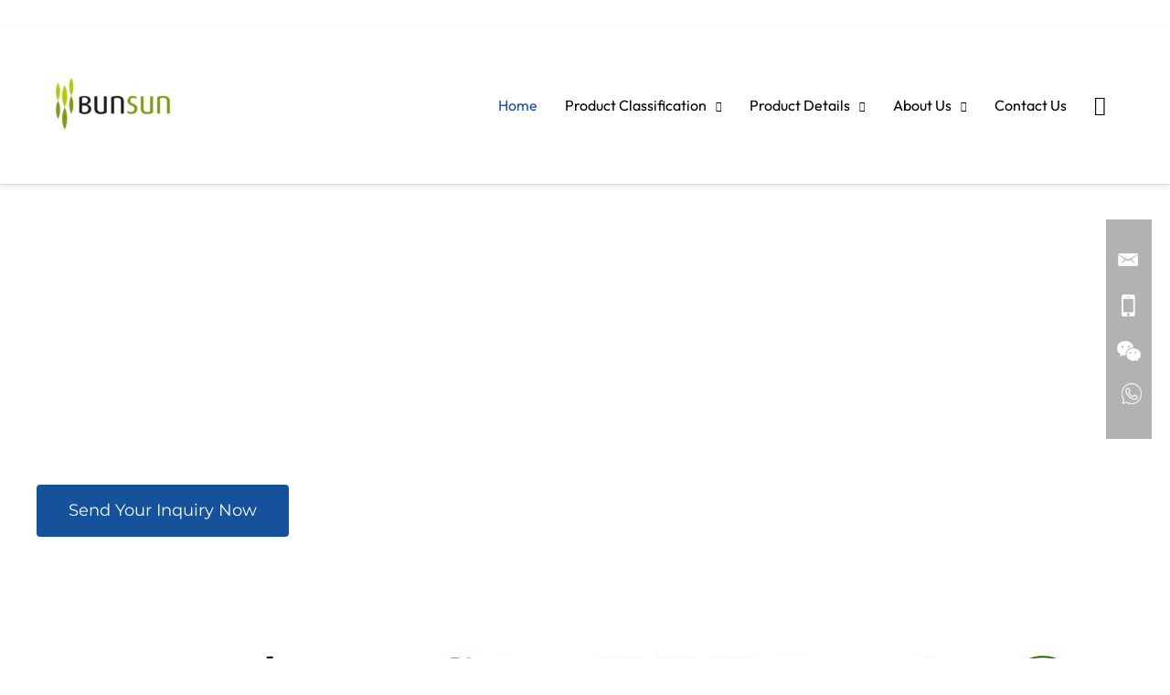

--- FILE ---
content_type: text/html; charset=UTF-8
request_url: https://bunsundisplay.com/
body_size: 54553
content:
<!DOCTYPE html>
<html lang="en-US">
<head>
<meta charset="UTF-8">
<meta name="viewport" content="width=device-width, initial-scale=1">
<link rel="profile" href="https://gmpg.org/xfn/11">
<link rel="stylesheet" href="https://bunsundisplay.com/wp-content/themes/astra-child/css/slick.css">
<link rel="stylesheet" href="https://bunsundisplay.com/wp-content/themes/astra-child/responsive.css">

<meta name='robots' content='index, follow, max-image-preview:large, max-snippet:-1, max-video-preview:-1' />

	<!-- This site is optimized with the Yoast SEO plugin v21.1 - https://yoast.com/wordpress/plugins/seo/ -->
	<title>TFT Display, Touch Monitor, Monochrome LCD Supplier in China</title><link rel="preconnect" href="https://fonts.gstatic.com/" crossorigin/><link rel="preconnect" href="https://fonts.googleapis.com"/><style type="text/css">@font-face {
  font-family: 'Montserrat';
  font-style: normal;
  font-weight: 300;
  font-display: swap;
  src: url(https://fonts.gstatic.com/s/montserrat/v23/JTUHjIg1_i6t8kCHKm4532VJOt5-QNFgpCs16Hw5aX8.ttf) format('truetype');
}
@font-face {
  font-family: 'Montserrat';
  font-style: normal;
  font-weight: 400;
  font-display: swap;
  src: url(https://fonts.gstatic.com/s/montserrat/v23/JTUHjIg1_i6t8kCHKm4532VJOt5-QNFgpCtr6Hw5aX8.ttf) format('truetype');
}
@font-face {
  font-family: 'Outfit';
  font-style: normal;
  font-weight: 300;
  font-display: swap;
  src: url(https://fonts.gstatic.com/s/outfit/v4/QGYyz_MVcBeNP4NjuGObqx1XmO1I4W61O4a0Fg.ttf) format('truetype');
}
@font-face {
  font-family: 'Outfit';
  font-style: normal;
  font-weight: 400;
  font-display: swap;
  src: url(https://fonts.gstatic.com/s/outfit/v4/QGYyz_MVcBeNP4NjuGObqx1XmO1I4TC1O4a0Fg.ttf) format('truetype');
}
@font-face {
  font-family: 'Outfit';
  font-style: normal;
  font-weight: 600;
  font-display: swap;
  src: url(https://fonts.gstatic.com/s/outfit/v4/QGYyz_MVcBeNP4NjuGObqx1XmO1I4e6yO4a0Fg.ttf) format('truetype');
}
</style>
	<link rel="canonical" href="https://bunsundisplay.com/" />
	<meta property="og:locale" content="en_US" />
	<meta property="og:type" content="website" />
	<meta property="og:title" content="TFT Display, Touch Monitor, Monochrome LCD Supplier in China" />
	<meta property="og:url" content="https://bunsundisplay.com/" />
	<meta property="og:site_name" content="BUNSUN" />
	<meta property="article:modified_time" content="2023-02-17T03:47:48+00:00" />
	<meta name="twitter:card" content="summary_large_image" />
	<script type="application/ld+json" class="yoast-schema-graph">{"@context":"https://schema.org","@graph":[{"@type":"WebPage","@id":"https://bunsundisplay.com/","url":"https://bunsundisplay.com/","name":"TFT Display, Touch Monitor, Monochrome LCD Supplier in China","isPartOf":{"@id":"https://bunsundisplay.com/#website"},"about":{"@id":"https://bunsundisplay.com/#organization"},"datePublished":"2022-04-04T11:50:21+00:00","dateModified":"2023-02-17T03:47:48+00:00","breadcrumb":{"@id":"https://bunsundisplay.com/#breadcrumb"},"inLanguage":"en-US","potentialAction":[{"@type":"ReadAction","target":["https://bunsundisplay.com/"]}]},{"@type":"BreadcrumbList","@id":"https://bunsundisplay.com/#breadcrumb","itemListElement":[{"@type":"ListItem","position":1,"name":"Home"}]},{"@type":"WebSite","@id":"https://bunsundisplay.com/#website","url":"https://bunsundisplay.com/","name":"BUNSUN","description":"","publisher":{"@id":"https://bunsundisplay.com/#organization"},"potentialAction":[{"@type":"SearchAction","target":{"@type":"EntryPoint","urlTemplate":"https://bunsundisplay.com/?s={search_term_string}"},"query-input":"required name=search_term_string"}],"inLanguage":"en-US"},{"@type":"Organization","@id":"https://bunsundisplay.com/#organization","name":"BUNSUN","url":"https://bunsundisplay.com/","logo":{"@type":"ImageObject","inLanguage":"en-US","@id":"https://bunsundisplay.com/#/schema/logo/image/","url":"https://bunsundisplay.com/wp-content/uploads/2022/04/cropped-logo-1.jpg","contentUrl":"https://bunsundisplay.com/wp-content/uploads/2022/04/cropped-logo-1.jpg","width":2000,"height":2000,"caption":"BUNSUN"},"image":{"@id":"https://bunsundisplay.com/#/schema/logo/image/"}}]}</script>
	<!-- / Yoast SEO plugin. -->


<link rel='dns-prefetch' href='//fonts.googleapis.com' />
<link rel="alternate" type="application/rss+xml" title="BUNSUN &raquo; Feed" href="https://bunsundisplay.com/feed/" />
<link rel="alternate" type="application/rss+xml" title="BUNSUN &raquo; Comments Feed" href="https://bunsundisplay.com/comments/feed/" />
<script>
window._wpemojiSettings = {"baseUrl":"https:\/\/s.w.org\/images\/core\/emoji\/14.0.0\/72x72\/","ext":".png","svgUrl":"https:\/\/s.w.org\/images\/core\/emoji\/14.0.0\/svg\/","svgExt":".svg","source":{"concatemoji":"https:\/\/bunsundisplay.com\/wp-includes\/js\/wp-emoji-release.min.js?ver=6.1.1"}};
/*! This file is auto-generated */
!function(e,a,t){var n,r,o,i=a.createElement("canvas"),p=i.getContext&&i.getContext("2d");function s(e,t){var a=String.fromCharCode,e=(p.clearRect(0,0,i.width,i.height),p.fillText(a.apply(this,e),0,0),i.toDataURL());return p.clearRect(0,0,i.width,i.height),p.fillText(a.apply(this,t),0,0),e===i.toDataURL()}function c(e){var t=a.createElement("script");t.src=e,t.defer=t.type="text/javascript",a.getElementsByTagName("head")[0].appendChild(t)}for(o=Array("flag","emoji"),t.supports={everything:!0,everythingExceptFlag:!0},r=0;r<o.length;r++)t.supports[o[r]]=function(e){if(p&&p.fillText)switch(p.textBaseline="top",p.font="600 32px Arial",e){case"flag":return s([127987,65039,8205,9895,65039],[127987,65039,8203,9895,65039])?!1:!s([55356,56826,55356,56819],[55356,56826,8203,55356,56819])&&!s([55356,57332,56128,56423,56128,56418,56128,56421,56128,56430,56128,56423,56128,56447],[55356,57332,8203,56128,56423,8203,56128,56418,8203,56128,56421,8203,56128,56430,8203,56128,56423,8203,56128,56447]);case"emoji":return!s([129777,127995,8205,129778,127999],[129777,127995,8203,129778,127999])}return!1}(o[r]),t.supports.everything=t.supports.everything&&t.supports[o[r]],"flag"!==o[r]&&(t.supports.everythingExceptFlag=t.supports.everythingExceptFlag&&t.supports[o[r]]);t.supports.everythingExceptFlag=t.supports.everythingExceptFlag&&!t.supports.flag,t.DOMReady=!1,t.readyCallback=function(){t.DOMReady=!0},t.supports.everything||(n=function(){t.readyCallback()},a.addEventListener?(a.addEventListener("DOMContentLoaded",n,!1),e.addEventListener("load",n,!1)):(e.attachEvent("onload",n),a.attachEvent("onreadystatechange",function(){"complete"===a.readyState&&t.readyCallback()})),(e=t.source||{}).concatemoji?c(e.concatemoji):e.wpemoji&&e.twemoji&&(c(e.twemoji),c(e.wpemoji)))}(window,document,window._wpemojiSettings);
</script>
<style>
img.wp-smiley,
img.emoji {
	display: inline !important;
	border: none !important;
	box-shadow: none !important;
	height: 1em !important;
	width: 1em !important;
	margin: 0 0.07em !important;
	vertical-align: -0.1em !important;
	background: none !important;
	padding: 0 !important;
}
</style>
	<link rel='stylesheet' id='wp-block-library-css' href='https://bunsundisplay.com/wp-includes/css/dist/block-library/style.min.css?ver=6.1.1' media='all' />
<link rel='stylesheet' id='astra-theme-css-css' href='https://bunsundisplay.com/wp-content/themes/astra/assets/css/minified/style.min.css?ver=4.12.1' media='all' />
<style id='astra-theme-css-inline-css'>
.ast-no-sidebar .entry-content .alignfull {margin-left: calc( -50vw + 50%);margin-right: calc( -50vw + 50%);max-width: 100vw;width: 100vw;}.ast-no-sidebar .entry-content .alignwide {margin-left: calc(-41vw + 50%);margin-right: calc(-41vw + 50%);max-width: unset;width: unset;}.ast-no-sidebar .entry-content .alignfull .alignfull,.ast-no-sidebar .entry-content .alignfull .alignwide,.ast-no-sidebar .entry-content .alignwide .alignfull,.ast-no-sidebar .entry-content .alignwide .alignwide,.ast-no-sidebar .entry-content .wp-block-column .alignfull,.ast-no-sidebar .entry-content .wp-block-column .alignwide{width: 100%;margin-left: auto;margin-right: auto;}.wp-block-gallery,.blocks-gallery-grid {margin: 0;}.wp-block-separator {max-width: 100px;}.wp-block-separator.is-style-wide,.wp-block-separator.is-style-dots {max-width: none;}.entry-content .has-2-columns .wp-block-column:first-child {padding-right: 10px;}.entry-content .has-2-columns .wp-block-column:last-child {padding-left: 10px;}@media (max-width: 782px) {.entry-content .wp-block-columns .wp-block-column {flex-basis: 100%;}.entry-content .has-2-columns .wp-block-column:first-child {padding-right: 0;}.entry-content .has-2-columns .wp-block-column:last-child {padding-left: 0;}}body .entry-content .wp-block-latest-posts {margin-left: 0;}body .entry-content .wp-block-latest-posts li {list-style: none;}.ast-no-sidebar .ast-container .entry-content .wp-block-latest-posts {margin-left: 0;}.ast-header-break-point .entry-content .alignwide {margin-left: auto;margin-right: auto;}.entry-content .blocks-gallery-item img {margin-bottom: auto;}.wp-block-pullquote {border-top: 4px solid #555d66;border-bottom: 4px solid #555d66;color: #40464d;}:root{--ast-post-nav-space:0;--ast-container-default-xlg-padding:6.67em;--ast-container-default-lg-padding:5.67em;--ast-container-default-slg-padding:4.34em;--ast-container-default-md-padding:3.34em;--ast-container-default-sm-padding:6.67em;--ast-container-default-xs-padding:2.4em;--ast-container-default-xxs-padding:1.4em;--ast-code-block-background:#EEEEEE;--ast-comment-inputs-background:#FAFAFA;--ast-normal-container-width:1170px;--ast-narrow-container-width:750px;--ast-blog-title-font-weight:normal;--ast-blog-meta-weight:inherit;--ast-global-color-primary:var(--ast-global-color-5);--ast-global-color-secondary:var(--ast-global-color-4);--ast-global-color-alternate-background:var(--ast-global-color-7);--ast-global-color-subtle-background:var(--ast-global-color-6);--ast-bg-style-guide:var( --ast-global-color-secondary,--ast-global-color-5 );--ast-shadow-style-guide:0px 0px 4px 0 #00000057;--ast-global-dark-bg-style:#fff;--ast-global-dark-lfs:#fbfbfb;--ast-widget-bg-color:#fafafa;--ast-wc-container-head-bg-color:#fbfbfb;--ast-title-layout-bg:#eeeeee;--ast-search-border-color:#e7e7e7;--ast-lifter-hover-bg:#e6e6e6;--ast-gallery-block-color:#000;--srfm-color-input-label:var(--ast-global-color-2);}html{font-size:112.5%;}a,.page-title{color:#16529b;}a:hover,a:focus{color:var(--ast-global-color-1);}body,button,input,select,textarea,.ast-button,.ast-custom-button{font-family:'Outfit',sans-serif;font-weight:400;font-size:18px;font-size:1rem;line-height:var(--ast-body-line-height,1.6em);}blockquote{color:var(--ast-global-color-3);}p,.entry-content p{margin-bottom:1.2em;}h1,h2,h3,h4,h5,h6,.entry-content :where(h1,h2,h3,h4,h5,h6),.site-title,.site-title a{font-weight:600;line-height:1.2em;}.ast-site-identity .site-title a{color:var(--ast-global-color-2);}.site-title{font-size:35px;font-size:1.9444444444444rem;display:none;}header .custom-logo-link img{max-width:137px;width:137px;}.astra-logo-svg{width:137px;}.site-header .site-description{font-size:15px;font-size:0.83333333333333rem;display:none;}.entry-title{font-size:34px;font-size:1.8888888888889rem;}.archive .ast-article-post .ast-article-inner,.blog .ast-article-post .ast-article-inner,.archive .ast-article-post .ast-article-inner:hover,.blog .ast-article-post .ast-article-inner:hover{overflow:hidden;}h1,.entry-content :where(h1){font-size:40px;font-size:2.2222222222222rem;font-weight:600;line-height:1.4em;}h2,.entry-content :where(h2){font-size:40px;font-size:2.2222222222222rem;font-weight:600;line-height:1.3em;}h3,.entry-content :where(h3){font-size:30px;font-size:1.6666666666667rem;font-weight:600;line-height:1.3em;}h4,.entry-content :where(h4){font-size:24px;font-size:1.3333333333333rem;line-height:1.2em;}h5,.entry-content :where(h5){font-size:20px;font-size:1.1111111111111rem;line-height:1.2em;}h6,.entry-content :where(h6){font-size:18px;font-size:1rem;line-height:1.25em;}::selection{background-color:#16529b;color:#ffffff;}body,h1,h2,h3,h4,h5,h6,.entry-title a,.entry-content :where(h1,h2,h3,h4,h5,h6){color:var(--ast-global-color-3);}.tagcloud a:hover,.tagcloud a:focus,.tagcloud a.current-item{color:#ffffff;border-color:#16529b;background-color:#16529b;}input:focus,input[type="text"]:focus,input[type="email"]:focus,input[type="url"]:focus,input[type="password"]:focus,input[type="reset"]:focus,input[type="search"]:focus,textarea:focus{border-color:#16529b;}input[type="radio"]:checked,input[type=reset],input[type="checkbox"]:checked,input[type="checkbox"]:hover:checked,input[type="checkbox"]:focus:checked,input[type=range]::-webkit-slider-thumb{border-color:#16529b;background-color:#16529b;box-shadow:none;}.site-footer a:hover + .post-count,.site-footer a:focus + .post-count{background:#16529b;border-color:#16529b;}.single .nav-links .nav-previous,.single .nav-links .nav-next{color:#16529b;}.entry-meta,.entry-meta *{line-height:1.45;color:#16529b;}.entry-meta a:not(.ast-button):hover,.entry-meta a:not(.ast-button):hover *,.entry-meta a:not(.ast-button):focus,.entry-meta a:not(.ast-button):focus *,.page-links > .page-link,.page-links .page-link:hover,.post-navigation a:hover{color:var(--ast-global-color-1);}#cat option,.secondary .calendar_wrap thead a,.secondary .calendar_wrap thead a:visited{color:#16529b;}.secondary .calendar_wrap #today,.ast-progress-val span{background:#16529b;}.secondary a:hover + .post-count,.secondary a:focus + .post-count{background:#16529b;border-color:#16529b;}.calendar_wrap #today > a{color:#ffffff;}.page-links .page-link,.single .post-navigation a{color:#16529b;}.ast-search-menu-icon .search-form button.search-submit{padding:0 4px;}.ast-search-menu-icon form.search-form{padding-right:0;}.ast-header-search .ast-search-menu-icon.ast-dropdown-active .search-form,.ast-header-search .ast-search-menu-icon.ast-dropdown-active .search-field:focus{transition:all 0.2s;}.search-form input.search-field:focus{outline:none;}.widget-title,.widget .wp-block-heading{font-size:25px;font-size:1.3888888888889rem;color:var(--ast-global-color-3);}.single .ast-author-details .author-title{color:var(--ast-global-color-1);}.ast-search-menu-icon.slide-search a:focus-visible:focus-visible,.astra-search-icon:focus-visible,#close:focus-visible,a:focus-visible,.ast-menu-toggle:focus-visible,.site .skip-link:focus-visible,.wp-block-loginout input:focus-visible,.wp-block-search.wp-block-search__button-inside .wp-block-search__inside-wrapper,.ast-header-navigation-arrow:focus-visible,.ast-orders-table__row .ast-orders-table__cell:focus-visible,a#ast-apply-coupon:focus-visible,#ast-apply-coupon:focus-visible,#close:focus-visible,.button.search-submit:focus-visible,#search_submit:focus,.normal-search:focus-visible,.ast-header-account-wrap:focus-visible,.astra-cart-drawer-close:focus,.ast-single-variation:focus,.ast-button:focus,.ast-builder-button-wrap:has(.ast-custom-button-link:focus),.ast-builder-button-wrap .ast-custom-button-link:focus{outline-style:dotted;outline-color:inherit;outline-width:thin;}input:focus,input[type="text"]:focus,input[type="email"]:focus,input[type="url"]:focus,input[type="password"]:focus,input[type="reset"]:focus,input[type="search"]:focus,input[type="number"]:focus,textarea:focus,.wp-block-search__input:focus,[data-section="section-header-mobile-trigger"] .ast-button-wrap .ast-mobile-menu-trigger-minimal:focus,.ast-mobile-popup-drawer.active .menu-toggle-close:focus,#ast-scroll-top:focus,#coupon_code:focus,#ast-coupon-code:focus{border-style:dotted;border-color:inherit;border-width:thin;}input{outline:none;}.main-header-menu .menu-link,.ast-header-custom-item a{color:var(--ast-global-color-3);}.main-header-menu .menu-item:hover > .menu-link,.main-header-menu .menu-item:hover > .ast-menu-toggle,.main-header-menu .ast-masthead-custom-menu-items a:hover,.main-header-menu .menu-item.focus > .menu-link,.main-header-menu .menu-item.focus > .ast-menu-toggle,.main-header-menu .current-menu-item > .menu-link,.main-header-menu .current-menu-ancestor > .menu-link,.main-header-menu .current-menu-item > .ast-menu-toggle,.main-header-menu .current-menu-ancestor > .ast-menu-toggle{color:#16529b;}.header-main-layout-3 .ast-main-header-bar-alignment{margin-right:auto;}.header-main-layout-2 .site-header-section-left .ast-site-identity{text-align:left;}.ast-logo-title-inline .site-logo-img{padding-right:1em;}.site-logo-img img{ transition:all 0.2s linear;}body .ast-oembed-container *{position:absolute;top:0;width:100%;height:100%;left:0;}body .wp-block-embed-pocket-casts .ast-oembed-container *{position:unset;}.ast-header-break-point .ast-mobile-menu-buttons-minimal.menu-toggle{background:transparent;color:#16529b;}.ast-header-break-point .ast-mobile-menu-buttons-outline.menu-toggle{background:transparent;border:1px solid #16529b;color:#16529b;}.ast-header-break-point .ast-mobile-menu-buttons-fill.menu-toggle{background:#16529b;}.ast-single-post-featured-section + article {margin-top: 2em;}.site-content .ast-single-post-featured-section img {width: 100%;overflow: hidden;object-fit: cover;}.site > .ast-single-related-posts-container {margin-top: 0;}@media (min-width: 922px) {.ast-desktop .ast-container--narrow {max-width: var(--ast-narrow-container-width);margin: 0 auto;}}.ast-page-builder-template .hentry {margin: 0;}.ast-page-builder-template .site-content > .ast-container {max-width: 100%;padding: 0;}.ast-page-builder-template .site .site-content #primary {padding: 0;margin: 0;}.ast-page-builder-template .no-results {text-align: center;margin: 4em auto;}.ast-page-builder-template .ast-pagination {padding: 2em;}.ast-page-builder-template .entry-header.ast-no-title.ast-no-thumbnail {margin-top: 0;}.ast-page-builder-template .entry-header.ast-header-without-markup {margin-top: 0;margin-bottom: 0;}.ast-page-builder-template .entry-header.ast-no-title.ast-no-meta {margin-bottom: 0;}.ast-page-builder-template.single .post-navigation {padding-bottom: 2em;}.ast-page-builder-template.single-post .site-content > .ast-container {max-width: 100%;}.ast-page-builder-template .entry-header {margin-top: 4em;margin-left: auto;margin-right: auto;padding-left: 20px;padding-right: 20px;}.single.ast-page-builder-template .entry-header {padding-left: 20px;padding-right: 20px;}.ast-page-builder-template .ast-archive-description {margin: 4em auto 0;padding-left: 20px;padding-right: 20px;}.ast-page-builder-template.ast-no-sidebar .entry-content .alignwide {margin-left: 0;margin-right: 0;}.ast-small-footer{color:var(--ast-global-color-5);}.ast-small-footer > .ast-footer-overlay{background-color:var(--ast-global-color-1);;}.ast-small-footer a{color:var(--ast-global-color-0);}.ast-small-footer a:hover{color:var(--ast-global-color-5);}.footer-adv .footer-adv-overlay{border-top-style:solid;border-top-width:0px;border-top-color:var(--ast-global-color-1);}.footer-adv .widget-title,.footer-adv .widget-title a{color:var(--ast-global-color-5);}.footer-adv{color:var(--ast-global-color-5);}.footer-adv a{color:var(--ast-global-color-5);}.footer-adv .tagcloud a:hover,.footer-adv .tagcloud a.current-item{border-color:var(--ast-global-color-5);background-color:var(--ast-global-color-5);}.footer-adv a:hover,.footer-adv .no-widget-text a:hover,.footer-adv a:focus,.footer-adv .no-widget-text a:focus{color:var(--ast-global-color-0);}.footer-adv .calendar_wrap #today,.footer-adv a:hover + .post-count{background-color:var(--ast-global-color-5);}.footer-adv-overlay{background-color:var(--ast-global-color-1);;}.wp-block-buttons.aligncenter{justify-content:center;}@media (min-width:1200px){.wp-block-group .has-background{padding:20px;}}@media (min-width:1200px){.ast-no-sidebar.ast-separate-container .entry-content .wp-block-group.alignwide,.ast-no-sidebar.ast-separate-container .entry-content .wp-block-cover.alignwide{margin-left:-20px;margin-right:-20px;padding-left:20px;padding-right:20px;}.ast-no-sidebar.ast-separate-container .entry-content .wp-block-cover.alignfull,.ast-no-sidebar.ast-separate-container .entry-content .wp-block-group.alignfull{margin-left:-6.67em;margin-right:-6.67em;padding-left:6.67em;padding-right:6.67em;}}@media (min-width:1200px){.wp-block-cover-image.alignwide .wp-block-cover__inner-container,.wp-block-cover.alignwide .wp-block-cover__inner-container,.wp-block-cover-image.alignfull .wp-block-cover__inner-container,.wp-block-cover.alignfull .wp-block-cover__inner-container{width:100%;}}.wp-block-image.aligncenter{margin-left:auto;margin-right:auto;}.wp-block-table.aligncenter{margin-left:auto;margin-right:auto;}.wp-block-buttons .wp-block-button.is-style-outline .wp-block-button__link.wp-element-button,.ast-outline-button,.wp-block-uagb-buttons-child .uagb-buttons-repeater.ast-outline-button{border-top-width:2px;border-right-width:2px;border-bottom-width:2px;border-left-width:2px;font-family:inherit;font-weight:inherit;line-height:1em;}.wp-block-button .wp-block-button__link.wp-element-button.is-style-outline:not(.has-background),.wp-block-button.is-style-outline>.wp-block-button__link.wp-element-button:not(.has-background),.ast-outline-button{background-color:transparent;}@media (max-width:921px){.ast-left-sidebar #content > .ast-container{display:flex;flex-direction:column-reverse;width:100%;}.ast-separate-container .ast-article-post,.ast-separate-container .ast-article-single{padding:1.5em 2.14em;}.ast-author-box img.avatar{margin:20px 0 0 0;}}@media (min-width:922px){.ast-separate-container.ast-right-sidebar #primary,.ast-separate-container.ast-left-sidebar #primary{border:0;}.search-no-results.ast-separate-container #primary{margin-bottom:4em;}}.wp-block-button .wp-block-button__link{color:#ffffff;}.wp-block-button .wp-block-button__link:hover,.wp-block-button .wp-block-button__link:focus{color:#ffffff;background-color:var(--ast-global-color-1);border-color:var(--ast-global-color-1);}.wp-block-button .wp-block-button__link{border-top-width:0;border-right-width:0;border-left-width:0;border-bottom-width:0;border-color:#16529b;background-color:#16529b;color:#ffffff;font-family:inherit;font-weight:inherit;line-height:1em;padding-top:10px;padding-right:40px;padding-bottom:10px;padding-left:40px;}.menu-toggle,button,.ast-button,.ast-custom-button,.button,input#submit,input[type="button"],input[type="submit"],input[type="reset"]{border-style:solid;border-top-width:0;border-right-width:0;border-left-width:0;border-bottom-width:0;color:#ffffff;border-color:#16529b;background-color:#16529b;padding-top:10px;padding-right:40px;padding-bottom:10px;padding-left:40px;font-family:inherit;font-weight:inherit;line-height:1em;}button:focus,.menu-toggle:hover,button:hover,.ast-button:hover,.ast-custom-button:hover .button:hover,.ast-custom-button:hover ,input[type=reset]:hover,input[type=reset]:focus,input#submit:hover,input#submit:focus,input[type="button"]:hover,input[type="button"]:focus,input[type="submit"]:hover,input[type="submit"]:focus{color:#ffffff;background-color:var(--ast-global-color-1);border-color:var(--ast-global-color-1);}@media (max-width:921px){.ast-mobile-header-stack .main-header-bar .ast-search-menu-icon{display:inline-block;}.ast-header-break-point.ast-header-custom-item-outside .ast-mobile-header-stack .main-header-bar .ast-search-icon{margin:0;}.ast-comment-avatar-wrap img{max-width:2.5em;}.ast-comment-meta{padding:0 1.8888em 1.3333em;}.ast-separate-container .ast-comment-list li.depth-1{padding:1.5em 2.14em;}.ast-separate-container .comment-respond{padding:2em 2.14em;}}@media (min-width:544px){.ast-container{max-width:100%;}}@media (max-width:544px){.ast-separate-container .ast-article-post,.ast-separate-container .ast-article-single,.ast-separate-container .comments-title,.ast-separate-container .ast-archive-description{padding:1.5em 1em;}.ast-separate-container #content .ast-container{padding-left:0.54em;padding-right:0.54em;}.ast-separate-container .ast-comment-list .bypostauthor{padding:.5em;}.ast-search-menu-icon.ast-dropdown-active .search-field{width:170px;}.site-branding img,.site-header .site-logo-img .custom-logo-link img{max-width:100%;}}@media (max-width:921px){.ast-header-break-point .ast-search-menu-icon.slide-search .search-form{right:0;}.ast-header-break-point .ast-mobile-header-stack .ast-search-menu-icon.slide-search .search-form{right:-1em;}}.footer-adv .tagcloud a:hover,.footer-adv .tagcloud a.current-item{color:#000000;}.footer-adv .calendar_wrap #today{color:#000000;} #ast-mobile-header .ast-site-header-cart-li a{pointer-events:none;}body,.ast-separate-container{background-color:var(--ast-global-color-5);background-image:none;}.ast-no-sidebar.ast-separate-container .entry-content .alignfull {margin-left: -6.67em;margin-right: -6.67em;width: auto;}@media (max-width: 1200px) {.ast-no-sidebar.ast-separate-container .entry-content .alignfull {margin-left: -2.4em;margin-right: -2.4em;}}@media (max-width: 768px) {.ast-no-sidebar.ast-separate-container .entry-content .alignfull {margin-left: -2.14em;margin-right: -2.14em;}}@media (max-width: 544px) {.ast-no-sidebar.ast-separate-container .entry-content .alignfull {margin-left: -1em;margin-right: -1em;}}.ast-no-sidebar.ast-separate-container .entry-content .alignwide {margin-left: -20px;margin-right: -20px;}.ast-no-sidebar.ast-separate-container .entry-content .wp-block-column .alignfull,.ast-no-sidebar.ast-separate-container .entry-content .wp-block-column .alignwide {margin-left: auto;margin-right: auto;width: 100%;}@media (max-width:921px){.site-title{display:none;}.site-header .site-description{display:none;}h1,.entry-content :where(h1){font-size:30px;}h2,.entry-content :where(h2){font-size:25px;}h3,.entry-content :where(h3){font-size:20px;}body,.ast-separate-container{background-color:var(--ast-global-color-5);background-image:none;}}@media (max-width:544px){.site-title{display:none;}.site-header .site-description{display:none;}h1,.entry-content :where(h1){font-size:30px;}h2,.entry-content :where(h2){font-size:25px;}h3,.entry-content :where(h3){font-size:20px;}body,.ast-separate-container{background-color:var(--ast-global-color-5);background-image:none;}}@media (max-width:921px){html{font-size:102.6%;}}@media (max-width:544px){html{font-size:102.6%;}}@media (min-width:922px){.ast-container{max-width:1210px;}}@font-face {font-family: "Astra";src: url(https://bunsundisplay.com/wp-content/themes/astra/assets/fonts/astra.woff) format("woff"),url(https://bunsundisplay.com/wp-content/themes/astra/assets/fonts/astra.ttf) format("truetype"),url(https://bunsundisplay.com/wp-content/themes/astra/assets/fonts/astra.svg#astra) format("svg");font-weight: normal;font-style: normal;font-display: fallback;}@media (max-width:991px) {.main-header-bar .main-header-bar-navigation{display:none;}}.ast-desktop .main-header-menu.submenu-with-border .sub-menu,.ast-desktop .main-header-menu.submenu-with-border .astra-full-megamenu-wrapper{border-color:#dedede;}.ast-desktop .main-header-menu.submenu-with-border .sub-menu{border-top-width:1px;border-right-width:1px;border-left-width:1px;border-bottom-width:1px;border-style:solid;}.ast-desktop .main-header-menu.submenu-with-border .sub-menu .sub-menu{top:-1px;}.ast-desktop .main-header-menu.submenu-with-border .sub-menu .menu-link,.ast-desktop .main-header-menu.submenu-with-border .children .menu-link{border-bottom-width:1px;border-style:solid;border-color:#dedede;}@media (min-width:922px){.main-header-menu .sub-menu .menu-item.ast-left-align-sub-menu:hover > .sub-menu,.main-header-menu .sub-menu .menu-item.ast-left-align-sub-menu.focus > .sub-menu{margin-left:-2px;}}.ast-small-footer{border-top-style:solid;border-top-width:1px;border-top-color:var(--ast-global-color-0);}.ast-small-footer-wrap{text-align:center;}.site .comments-area{padding-bottom:3em;}.ast-header-break-point.ast-header-custom-item-inside .main-header-bar .main-header-bar-navigation .ast-search-icon {display: none;}.ast-header-break-point.ast-header-custom-item-inside .main-header-bar .ast-search-menu-icon .search-form {padding: 0;display: block;overflow: hidden;}.ast-header-break-point .ast-header-custom-item .widget:last-child {margin-bottom: 1em;}.ast-header-custom-item .widget {margin: 0.5em;display: inline-block;vertical-align: middle;}.ast-header-custom-item .widget p {margin-bottom: 0;}.ast-header-custom-item .widget li {width: auto;}.ast-header-custom-item-inside .button-custom-menu-item .menu-link {display: none;}.ast-header-custom-item-inside.ast-header-break-point .button-custom-menu-item .ast-custom-button-link {display: none;}.ast-header-custom-item-inside.ast-header-break-point .button-custom-menu-item .menu-link {display: block;}.ast-header-break-point.ast-header-custom-item-outside .main-header-bar .ast-search-icon {margin-right: 1em;}.ast-header-break-point.ast-header-custom-item-inside .main-header-bar .ast-search-menu-icon .search-field,.ast-header-break-point.ast-header-custom-item-inside .main-header-bar .ast-search-menu-icon.ast-inline-search .search-field {width: 100%;padding-right: 5.5em;}.ast-header-break-point.ast-header-custom-item-inside .main-header-bar .ast-search-menu-icon .search-submit {display: block;position: absolute;height: 100%;top: 0;right: 0;padding: 0 1em;border-radius: 0;}.ast-header-break-point .ast-header-custom-item .ast-masthead-custom-menu-items {padding-left: 20px;padding-right: 20px;margin-bottom: 1em;margin-top: 1em;}.ast-header-custom-item-inside.ast-header-break-point .button-custom-menu-item {padding-left: 0;padding-right: 0;margin-top: 0;margin-bottom: 0;}.astra-icon-down_arrow::after {content: "\e900";font-family: Astra;}.astra-icon-close::after {content: "\e5cd";font-family: Astra;}.astra-icon-drag_handle::after {content: "\e25d";font-family: Astra;}.astra-icon-format_align_justify::after {content: "\e235";font-family: Astra;}.astra-icon-menu::after {content: "\e5d2";font-family: Astra;}.astra-icon-reorder::after {content: "\e8fe";font-family: Astra;}.astra-icon-search::after {content: "\e8b6";font-family: Astra;}.astra-icon-zoom_in::after {content: "\e56b";font-family: Astra;}.astra-icon-check-circle::after {content: "\e901";font-family: Astra;}.astra-icon-shopping-cart::after {content: "\f07a";font-family: Astra;}.astra-icon-shopping-bag::after {content: "\f290";font-family: Astra;}.astra-icon-shopping-basket::after {content: "\f291";font-family: Astra;}.astra-icon-circle-o::after {content: "\e903";font-family: Astra;}.astra-icon-certificate::after {content: "\e902";font-family: Astra;}blockquote {padding: 1.2em;}:root .has-ast-global-color-0-color{color:var(--ast-global-color-0);}:root .has-ast-global-color-0-background-color{background-color:var(--ast-global-color-0);}:root .wp-block-button .has-ast-global-color-0-color{color:var(--ast-global-color-0);}:root .wp-block-button .has-ast-global-color-0-background-color{background-color:var(--ast-global-color-0);}:root .has-ast-global-color-1-color{color:var(--ast-global-color-1);}:root .has-ast-global-color-1-background-color{background-color:var(--ast-global-color-1);}:root .wp-block-button .has-ast-global-color-1-color{color:var(--ast-global-color-1);}:root .wp-block-button .has-ast-global-color-1-background-color{background-color:var(--ast-global-color-1);}:root .has-ast-global-color-2-color{color:var(--ast-global-color-2);}:root .has-ast-global-color-2-background-color{background-color:var(--ast-global-color-2);}:root .wp-block-button .has-ast-global-color-2-color{color:var(--ast-global-color-2);}:root .wp-block-button .has-ast-global-color-2-background-color{background-color:var(--ast-global-color-2);}:root .has-ast-global-color-3-color{color:var(--ast-global-color-3);}:root .has-ast-global-color-3-background-color{background-color:var(--ast-global-color-3);}:root .wp-block-button .has-ast-global-color-3-color{color:var(--ast-global-color-3);}:root .wp-block-button .has-ast-global-color-3-background-color{background-color:var(--ast-global-color-3);}:root .has-ast-global-color-4-color{color:var(--ast-global-color-4);}:root .has-ast-global-color-4-background-color{background-color:var(--ast-global-color-4);}:root .wp-block-button .has-ast-global-color-4-color{color:var(--ast-global-color-4);}:root .wp-block-button .has-ast-global-color-4-background-color{background-color:var(--ast-global-color-4);}:root .has-ast-global-color-5-color{color:var(--ast-global-color-5);}:root .has-ast-global-color-5-background-color{background-color:var(--ast-global-color-5);}:root .wp-block-button .has-ast-global-color-5-color{color:var(--ast-global-color-5);}:root .wp-block-button .has-ast-global-color-5-background-color{background-color:var(--ast-global-color-5);}:root .has-ast-global-color-6-color{color:var(--ast-global-color-6);}:root .has-ast-global-color-6-background-color{background-color:var(--ast-global-color-6);}:root .wp-block-button .has-ast-global-color-6-color{color:var(--ast-global-color-6);}:root .wp-block-button .has-ast-global-color-6-background-color{background-color:var(--ast-global-color-6);}:root .has-ast-global-color-7-color{color:var(--ast-global-color-7);}:root .has-ast-global-color-7-background-color{background-color:var(--ast-global-color-7);}:root .wp-block-button .has-ast-global-color-7-color{color:var(--ast-global-color-7);}:root .wp-block-button .has-ast-global-color-7-background-color{background-color:var(--ast-global-color-7);}:root .has-ast-global-color-8-color{color:var(--ast-global-color-8);}:root .has-ast-global-color-8-background-color{background-color:var(--ast-global-color-8);}:root .wp-block-button .has-ast-global-color-8-color{color:var(--ast-global-color-8);}:root .wp-block-button .has-ast-global-color-8-background-color{background-color:var(--ast-global-color-8);}:root{--ast-global-color-0:#16529b;--ast-global-color-1:#000000;--ast-global-color-2:#3a3a3a;--ast-global-color-3:#4b4b4b;--ast-global-color-4:#F5F5F5;--ast-global-color-5:#FFFFFF;--ast-global-color-6:#F2F5F7;--ast-global-color-7:#424242;--ast-global-color-8:#000000;}:root {--ast-border-color : #dddddd;}.ast-single-entry-banner {-js-display: flex;display: flex;flex-direction: column;justify-content: center;text-align: center;position: relative;background: var(--ast-title-layout-bg);}.ast-single-entry-banner[data-banner-layout="layout-1"] {max-width: 1170px;background: inherit;padding: 20px 0;}.ast-single-entry-banner[data-banner-width-type="custom"] {margin: 0 auto;width: 100%;}.ast-single-entry-banner + .site-content .entry-header {margin-bottom: 0;}.site .ast-author-avatar {--ast-author-avatar-size: ;}a.ast-underline-text {text-decoration: underline;}.ast-container > .ast-terms-link {position: relative;display: block;}a.ast-button.ast-badge-tax {padding: 4px 8px;border-radius: 3px;font-size: inherit;}header.entry-header{text-align:left;}header.entry-header .entry-title{font-size:34px;font-size:1.8888888888889rem;}header.entry-header > *:not(:last-child){margin-bottom:10px;}@media (max-width:921px){header.entry-header{text-align:left;}}@media (max-width:544px){header.entry-header{text-align:left;}}.ast-archive-entry-banner {-js-display: flex;display: flex;flex-direction: column;justify-content: center;text-align: center;position: relative;background: var(--ast-title-layout-bg);}.ast-archive-entry-banner[data-banner-width-type="custom"] {margin: 0 auto;width: 100%;}.ast-archive-entry-banner[data-banner-layout="layout-1"] {background: inherit;padding: 20px 0;text-align: left;}body.archive .ast-archive-description{max-width:1170px;width:100%;text-align:left;padding-top:3em;padding-right:3em;padding-bottom:3em;padding-left:3em;}body.archive .ast-archive-description .ast-archive-title,body.archive .ast-archive-description .ast-archive-title *{font-size:34px;font-size:1.8888888888889rem;text-transform:capitalize;}body.archive .ast-archive-description > *:not(:last-child){margin-bottom:10px;}@media (max-width:921px){body.archive .ast-archive-description{text-align:left;}}@media (max-width:544px){body.archive .ast-archive-description{text-align:left;}}.ast-breadcrumbs .trail-browse,.ast-breadcrumbs .trail-items,.ast-breadcrumbs .trail-items li{display:inline-block;margin:0;padding:0;border:none;background:inherit;text-indent:0;text-decoration:none;}.ast-breadcrumbs .trail-browse{font-size:inherit;font-style:inherit;font-weight:inherit;color:inherit;}.ast-breadcrumbs .trail-items{list-style:none;}.trail-items li::after{padding:0 0.3em;content:"\00bb";}.trail-items li:last-of-type::after{display:none;}.trail-items li::after{content:"\00bb";}.ast-breadcrumbs-wrapper .trail-items a{color:#ffffff;}.ast-breadcrumbs-wrapper .trail-items .trail-end{color:#ffffff;}.ast-breadcrumbs-wrapper .trail-items a:hover{color:#000000;}.ast-breadcrumbs-wrapper .trail-items li::after{color:#ffffff;}.ast-breadcrumbs-wrapper,.ast-breadcrumbs-wrapper *{font-size:17px;font-size:0.94444444444444rem;}.ast-breadcrumbs-wrapper,.main-header-bar.ast-header-breadcrumb{background-color:#16529b;}.main-header-bar.ast-header-breadcrumb,.ast-header-break-point .main-header-bar.ast-header-breadcrumb,.ast-header-break-point .header-main-layout-2 .main-header-bar.ast-header-breadcrumb,.ast-header-break-point .ast-mobile-header-stack .main-header-bar.ast-header-breadcrumb,.ast-default-menu-enable.ast-main-header-nav-open.ast-header-break-point .main-header-bar-wrap .main-header-bar.ast-header-breadcrumb,.ast-main-header-nav-open .main-header-bar-wrap .main-header-bar.ast-header-breadcrumb{padding-top:15px;padding-right:0px;padding-bottom:15px;padding-left:0px;}.ast-header-breadcrumb{padding-top:10px;padding-bottom:10px;width:100%;}.ast-default-menu-enable.ast-main-header-nav-open.ast-header-break-point .main-header-bar.ast-header-breadcrumb,.ast-main-header-nav-open .main-header-bar.ast-header-breadcrumb{padding-top:1em;padding-bottom:1em;}.ast-header-break-point .main-header-bar.ast-header-breadcrumb{border-bottom-width:1px;border-bottom-color:#eaeaea;border-bottom-style:solid;}.ast-breadcrumbs-wrapper{line-height:1.4;}.ast-breadcrumbs-wrapper .rank-math-breadcrumb p{margin-bottom:0px;}.ast-breadcrumbs-wrapper{display:block;width:100%;}h1,h2,h3,h4,h5,h6,.entry-content :where(h1,h2,h3,h4,h5,h6){color:var(--ast-global-color-1);}.ast-header-break-point .main-header-bar{border-bottom-width:1px;}@media (min-width:922px){.main-header-bar{border-bottom-width:1px;}}.main-header-menu .menu-item,#astra-footer-menu .menu-item,.main-header-bar .ast-masthead-custom-menu-items{-js-display:flex;display:flex;-webkit-box-pack:center;-webkit-justify-content:center;-moz-box-pack:center;-ms-flex-pack:center;justify-content:center;-webkit-box-orient:vertical;-webkit-box-direction:normal;-webkit-flex-direction:column;-moz-box-orient:vertical;-moz-box-direction:normal;-ms-flex-direction:column;flex-direction:column;}.main-header-menu > .menu-item > .menu-link,#astra-footer-menu > .menu-item > .menu-link{height:100%;-webkit-box-align:center;-webkit-align-items:center;-moz-box-align:center;-ms-flex-align:center;align-items:center;-js-display:flex;display:flex;}.ast-primary-menu-disabled .main-header-bar .ast-masthead-custom-menu-items{flex:unset;}.main-header-menu .sub-menu .menu-item.menu-item-has-children > .menu-link:after{position:absolute;right:1em;top:50%;transform:translate(0,-50%) rotate(270deg);}.ast-header-break-point .main-header-bar .main-header-bar-navigation .page_item_has_children > .ast-menu-toggle::before,.ast-header-break-point .main-header-bar .main-header-bar-navigation .menu-item-has-children > .ast-menu-toggle::before,.ast-mobile-popup-drawer .main-header-bar-navigation .menu-item-has-children>.ast-menu-toggle::before,.ast-header-break-point .ast-mobile-header-wrap .main-header-bar-navigation .menu-item-has-children > .ast-menu-toggle::before{font-weight:bold;content:"\e900";font-family:Astra;text-decoration:inherit;display:inline-block;}.ast-header-break-point .main-navigation ul.sub-menu .menu-item .menu-link:before{content:"\e900";font-family:Astra;font-size:.65em;text-decoration:inherit;display:inline-block;transform:translate(0,-2px) rotateZ(270deg);margin-right:5px;}.widget_search .search-form:after{font-family:Astra;font-size:1.2em;font-weight:normal;content:"\e8b6";position:absolute;top:50%;right:15px;transform:translate(0,-50%);}.astra-search-icon::before{content:"\e8b6";font-family:Astra;font-style:normal;font-weight:normal;text-decoration:inherit;text-align:center;-webkit-font-smoothing:antialiased;-moz-osx-font-smoothing:grayscale;z-index:3;}.main-header-bar .main-header-bar-navigation .page_item_has_children > a:after,.main-header-bar .main-header-bar-navigation .menu-item-has-children > a:after,.menu-item-has-children .ast-header-navigation-arrow:after{content:"\e900";display:inline-block;font-family:Astra;font-size:.6rem;font-weight:bold;text-rendering:auto;-webkit-font-smoothing:antialiased;-moz-osx-font-smoothing:grayscale;margin-left:10px;line-height:normal;}.menu-item-has-children .sub-menu .ast-header-navigation-arrow:after{margin-left:0;}.ast-mobile-popup-drawer .main-header-bar-navigation .ast-submenu-expanded>.ast-menu-toggle::before{transform:rotateX(180deg);}.ast-header-break-point .main-header-bar-navigation .menu-item-has-children > .menu-link:after{display:none;}@media (min-width:922px){.ast-builder-menu .main-navigation > ul > li:last-child a{margin-right:0;}}.ast-separate-container .ast-article-inner{background-color:#ffffff;background-image:none;}@media (max-width:921px){.ast-separate-container .ast-article-inner{background-color:#ffffff;background-image:none;}}@media (max-width:544px){.ast-separate-container .ast-article-inner{background-color:#ffffff;background-image:none;}}.ast-separate-container .ast-article-single:not(.ast-related-post),.ast-separate-container .error-404,.ast-separate-container .no-results,.single.ast-separate-container.ast-author-meta,.ast-separate-container .related-posts-title-wrapper,.ast-separate-container .comments-count-wrapper,.ast-box-layout.ast-plain-container .site-content,.ast-padded-layout.ast-plain-container .site-content,.ast-separate-container .ast-archive-description,.ast-separate-container .comments-area .comment-respond,.ast-separate-container .comments-area .ast-comment-list li,.ast-separate-container .comments-area .comments-title{background-color:#ffffff;background-image:none;}@media (max-width:921px){.ast-separate-container .ast-article-single:not(.ast-related-post),.ast-separate-container .error-404,.ast-separate-container .no-results,.single.ast-separate-container.ast-author-meta,.ast-separate-container .related-posts-title-wrapper,.ast-separate-container .comments-count-wrapper,.ast-box-layout.ast-plain-container .site-content,.ast-padded-layout.ast-plain-container .site-content,.ast-separate-container .ast-archive-description{background-color:#ffffff;background-image:none;}}@media (max-width:544px){.ast-separate-container .ast-article-single:not(.ast-related-post),.ast-separate-container .error-404,.ast-separate-container .no-results,.single.ast-separate-container.ast-author-meta,.ast-separate-container .related-posts-title-wrapper,.ast-separate-container .comments-count-wrapper,.ast-box-layout.ast-plain-container .site-content,.ast-padded-layout.ast-plain-container .site-content,.ast-separate-container .ast-archive-description{background-color:#ffffff;background-image:none;}}.ast-separate-container.ast-two-container #secondary .widget{background-color:#ffffff;background-image:none;}@media (max-width:921px){.ast-separate-container.ast-two-container #secondary .widget{background-color:#ffffff;background-image:none;}}@media (max-width:544px){.ast-separate-container.ast-two-container #secondary .widget{background-color:#ffffff;background-image:none;}}#ast-scroll-top {display: none;position: fixed;text-align: center;cursor: pointer;z-index: 99;width: 2.1em;height: 2.1em;line-height: 2.1;color: #ffffff;border-radius: 2px;content: "";outline: inherit;}@media (min-width: 769px) {#ast-scroll-top {content: "769";}}#ast-scroll-top .ast-icon.icon-arrow svg {margin-left: 0px;vertical-align: middle;transform: translate(0,-20%) rotate(180deg);width: 1.6em;}.ast-scroll-to-top-right {right: 30px;bottom: 30px;}.ast-scroll-to-top-left {left: 30px;bottom: 30px;}#ast-scroll-top{background-color:#16529b;font-size:15px;}.ast-scroll-top-icon::before{content:"\e900";font-family:Astra;text-decoration:inherit;}.ast-scroll-top-icon{transform:rotate(180deg);}@media (max-width:921px){#ast-scroll-top .ast-icon.icon-arrow svg{width:1em;}}
</style>

<style id='global-styles-inline-css'>
body{--wp--preset--color--black: #000000;--wp--preset--color--cyan-bluish-gray: #abb8c3;--wp--preset--color--white: #ffffff;--wp--preset--color--pale-pink: #f78da7;--wp--preset--color--vivid-red: #cf2e2e;--wp--preset--color--luminous-vivid-orange: #ff6900;--wp--preset--color--luminous-vivid-amber: #fcb900;--wp--preset--color--light-green-cyan: #7bdcb5;--wp--preset--color--vivid-green-cyan: #00d084;--wp--preset--color--pale-cyan-blue: #8ed1fc;--wp--preset--color--vivid-cyan-blue: #0693e3;--wp--preset--color--vivid-purple: #9b51e0;--wp--preset--color--ast-global-color-0: var(--ast-global-color-0);--wp--preset--color--ast-global-color-1: var(--ast-global-color-1);--wp--preset--color--ast-global-color-2: var(--ast-global-color-2);--wp--preset--color--ast-global-color-3: var(--ast-global-color-3);--wp--preset--color--ast-global-color-4: var(--ast-global-color-4);--wp--preset--color--ast-global-color-5: var(--ast-global-color-5);--wp--preset--color--ast-global-color-6: var(--ast-global-color-6);--wp--preset--color--ast-global-color-7: var(--ast-global-color-7);--wp--preset--color--ast-global-color-8: var(--ast-global-color-8);--wp--preset--gradient--vivid-cyan-blue-to-vivid-purple: linear-gradient(135deg,rgba(6,147,227,1) 0%,rgb(155,81,224) 100%);--wp--preset--gradient--light-green-cyan-to-vivid-green-cyan: linear-gradient(135deg,rgb(122,220,180) 0%,rgb(0,208,130) 100%);--wp--preset--gradient--luminous-vivid-amber-to-luminous-vivid-orange: linear-gradient(135deg,rgba(252,185,0,1) 0%,rgba(255,105,0,1) 100%);--wp--preset--gradient--luminous-vivid-orange-to-vivid-red: linear-gradient(135deg,rgba(255,105,0,1) 0%,rgb(207,46,46) 100%);--wp--preset--gradient--very-light-gray-to-cyan-bluish-gray: linear-gradient(135deg,rgb(238,238,238) 0%,rgb(169,184,195) 100%);--wp--preset--gradient--cool-to-warm-spectrum: linear-gradient(135deg,rgb(74,234,220) 0%,rgb(151,120,209) 20%,rgb(207,42,186) 40%,rgb(238,44,130) 60%,rgb(251,105,98) 80%,rgb(254,248,76) 100%);--wp--preset--gradient--blush-light-purple: linear-gradient(135deg,rgb(255,206,236) 0%,rgb(152,150,240) 100%);--wp--preset--gradient--blush-bordeaux: linear-gradient(135deg,rgb(254,205,165) 0%,rgb(254,45,45) 50%,rgb(107,0,62) 100%);--wp--preset--gradient--luminous-dusk: linear-gradient(135deg,rgb(255,203,112) 0%,rgb(199,81,192) 50%,rgb(65,88,208) 100%);--wp--preset--gradient--pale-ocean: linear-gradient(135deg,rgb(255,245,203) 0%,rgb(182,227,212) 50%,rgb(51,167,181) 100%);--wp--preset--gradient--electric-grass: linear-gradient(135deg,rgb(202,248,128) 0%,rgb(113,206,126) 100%);--wp--preset--gradient--midnight: linear-gradient(135deg,rgb(2,3,129) 0%,rgb(40,116,252) 100%);--wp--preset--duotone--dark-grayscale: url('#wp-duotone-dark-grayscale');--wp--preset--duotone--grayscale: url('#wp-duotone-grayscale');--wp--preset--duotone--purple-yellow: url('#wp-duotone-purple-yellow');--wp--preset--duotone--blue-red: url('#wp-duotone-blue-red');--wp--preset--duotone--midnight: url('#wp-duotone-midnight');--wp--preset--duotone--magenta-yellow: url('#wp-duotone-magenta-yellow');--wp--preset--duotone--purple-green: url('#wp-duotone-purple-green');--wp--preset--duotone--blue-orange: url('#wp-duotone-blue-orange');--wp--preset--font-size--small: 13px;--wp--preset--font-size--medium: 20px;--wp--preset--font-size--large: 36px;--wp--preset--font-size--x-large: 42px;--wp--preset--spacing--20: 0.44rem;--wp--preset--spacing--30: 0.67rem;--wp--preset--spacing--40: 1rem;--wp--preset--spacing--50: 1.5rem;--wp--preset--spacing--60: 2.25rem;--wp--preset--spacing--70: 3.38rem;--wp--preset--spacing--80: 5.06rem;}body { margin: 0;--wp--style--global--content-size: var(--wp--custom--ast-content-width-size);--wp--style--global--wide-size: var(--wp--custom--ast-wide-width-size); }.wp-site-blocks > .alignleft { float: left; margin-right: 2em; }.wp-site-blocks > .alignright { float: right; margin-left: 2em; }.wp-site-blocks > .aligncenter { justify-content: center; margin-left: auto; margin-right: auto; }.wp-site-blocks > * { margin-block-start: 0; margin-block-end: 0; }.wp-site-blocks > * + * { margin-block-start: 24px; }body { --wp--style--block-gap: 24px; }body .is-layout-flow > *{margin-block-start: 0;margin-block-end: 0;}body .is-layout-flow > * + *{margin-block-start: 24px;margin-block-end: 0;}body .is-layout-constrained > *{margin-block-start: 0;margin-block-end: 0;}body .is-layout-constrained > * + *{margin-block-start: 24px;margin-block-end: 0;}body .is-layout-flex{gap: 24px;}body .is-layout-flow > .alignleft{float: left;margin-inline-start: 0;margin-inline-end: 2em;}body .is-layout-flow > .alignright{float: right;margin-inline-start: 2em;margin-inline-end: 0;}body .is-layout-flow > .aligncenter{margin-left: auto !important;margin-right: auto !important;}body .is-layout-constrained > .alignleft{float: left;margin-inline-start: 0;margin-inline-end: 2em;}body .is-layout-constrained > .alignright{float: right;margin-inline-start: 2em;margin-inline-end: 0;}body .is-layout-constrained > .aligncenter{margin-left: auto !important;margin-right: auto !important;}body .is-layout-constrained > :where(:not(.alignleft):not(.alignright):not(.alignfull)){max-width: var(--wp--style--global--content-size);margin-left: auto !important;margin-right: auto !important;}body .is-layout-constrained > .alignwide{max-width: var(--wp--style--global--wide-size);}body .is-layout-flex{display: flex;}body .is-layout-flex{flex-wrap: wrap;align-items: center;}body .is-layout-flex > *{margin: 0;}body{padding-top: 0px;padding-right: 0px;padding-bottom: 0px;padding-left: 0px;}a:where(:not(.wp-element-button)){text-decoration: none;}.wp-element-button, .wp-block-button__link{background-color: #32373c;border-width: 0;color: #fff;font-family: inherit;font-size: inherit;line-height: inherit;padding: calc(0.667em + 2px) calc(1.333em + 2px);text-decoration: none;}.has-black-color{color: var(--wp--preset--color--black) !important;}.has-cyan-bluish-gray-color{color: var(--wp--preset--color--cyan-bluish-gray) !important;}.has-white-color{color: var(--wp--preset--color--white) !important;}.has-pale-pink-color{color: var(--wp--preset--color--pale-pink) !important;}.has-vivid-red-color{color: var(--wp--preset--color--vivid-red) !important;}.has-luminous-vivid-orange-color{color: var(--wp--preset--color--luminous-vivid-orange) !important;}.has-luminous-vivid-amber-color{color: var(--wp--preset--color--luminous-vivid-amber) !important;}.has-light-green-cyan-color{color: var(--wp--preset--color--light-green-cyan) !important;}.has-vivid-green-cyan-color{color: var(--wp--preset--color--vivid-green-cyan) !important;}.has-pale-cyan-blue-color{color: var(--wp--preset--color--pale-cyan-blue) !important;}.has-vivid-cyan-blue-color{color: var(--wp--preset--color--vivid-cyan-blue) !important;}.has-vivid-purple-color{color: var(--wp--preset--color--vivid-purple) !important;}.has-ast-global-color-0-color{color: var(--wp--preset--color--ast-global-color-0) !important;}.has-ast-global-color-1-color{color: var(--wp--preset--color--ast-global-color-1) !important;}.has-ast-global-color-2-color{color: var(--wp--preset--color--ast-global-color-2) !important;}.has-ast-global-color-3-color{color: var(--wp--preset--color--ast-global-color-3) !important;}.has-ast-global-color-4-color{color: var(--wp--preset--color--ast-global-color-4) !important;}.has-ast-global-color-5-color{color: var(--wp--preset--color--ast-global-color-5) !important;}.has-ast-global-color-6-color{color: var(--wp--preset--color--ast-global-color-6) !important;}.has-ast-global-color-7-color{color: var(--wp--preset--color--ast-global-color-7) !important;}.has-ast-global-color-8-color{color: var(--wp--preset--color--ast-global-color-8) !important;}.has-black-background-color{background-color: var(--wp--preset--color--black) !important;}.has-cyan-bluish-gray-background-color{background-color: var(--wp--preset--color--cyan-bluish-gray) !important;}.has-white-background-color{background-color: var(--wp--preset--color--white) !important;}.has-pale-pink-background-color{background-color: var(--wp--preset--color--pale-pink) !important;}.has-vivid-red-background-color{background-color: var(--wp--preset--color--vivid-red) !important;}.has-luminous-vivid-orange-background-color{background-color: var(--wp--preset--color--luminous-vivid-orange) !important;}.has-luminous-vivid-amber-background-color{background-color: var(--wp--preset--color--luminous-vivid-amber) !important;}.has-light-green-cyan-background-color{background-color: var(--wp--preset--color--light-green-cyan) !important;}.has-vivid-green-cyan-background-color{background-color: var(--wp--preset--color--vivid-green-cyan) !important;}.has-pale-cyan-blue-background-color{background-color: var(--wp--preset--color--pale-cyan-blue) !important;}.has-vivid-cyan-blue-background-color{background-color: var(--wp--preset--color--vivid-cyan-blue) !important;}.has-vivid-purple-background-color{background-color: var(--wp--preset--color--vivid-purple) !important;}.has-ast-global-color-0-background-color{background-color: var(--wp--preset--color--ast-global-color-0) !important;}.has-ast-global-color-1-background-color{background-color: var(--wp--preset--color--ast-global-color-1) !important;}.has-ast-global-color-2-background-color{background-color: var(--wp--preset--color--ast-global-color-2) !important;}.has-ast-global-color-3-background-color{background-color: var(--wp--preset--color--ast-global-color-3) !important;}.has-ast-global-color-4-background-color{background-color: var(--wp--preset--color--ast-global-color-4) !important;}.has-ast-global-color-5-background-color{background-color: var(--wp--preset--color--ast-global-color-5) !important;}.has-ast-global-color-6-background-color{background-color: var(--wp--preset--color--ast-global-color-6) !important;}.has-ast-global-color-7-background-color{background-color: var(--wp--preset--color--ast-global-color-7) !important;}.has-ast-global-color-8-background-color{background-color: var(--wp--preset--color--ast-global-color-8) !important;}.has-black-border-color{border-color: var(--wp--preset--color--black) !important;}.has-cyan-bluish-gray-border-color{border-color: var(--wp--preset--color--cyan-bluish-gray) !important;}.has-white-border-color{border-color: var(--wp--preset--color--white) !important;}.has-pale-pink-border-color{border-color: var(--wp--preset--color--pale-pink) !important;}.has-vivid-red-border-color{border-color: var(--wp--preset--color--vivid-red) !important;}.has-luminous-vivid-orange-border-color{border-color: var(--wp--preset--color--luminous-vivid-orange) !important;}.has-luminous-vivid-amber-border-color{border-color: var(--wp--preset--color--luminous-vivid-amber) !important;}.has-light-green-cyan-border-color{border-color: var(--wp--preset--color--light-green-cyan) !important;}.has-vivid-green-cyan-border-color{border-color: var(--wp--preset--color--vivid-green-cyan) !important;}.has-pale-cyan-blue-border-color{border-color: var(--wp--preset--color--pale-cyan-blue) !important;}.has-vivid-cyan-blue-border-color{border-color: var(--wp--preset--color--vivid-cyan-blue) !important;}.has-vivid-purple-border-color{border-color: var(--wp--preset--color--vivid-purple) !important;}.has-ast-global-color-0-border-color{border-color: var(--wp--preset--color--ast-global-color-0) !important;}.has-ast-global-color-1-border-color{border-color: var(--wp--preset--color--ast-global-color-1) !important;}.has-ast-global-color-2-border-color{border-color: var(--wp--preset--color--ast-global-color-2) !important;}.has-ast-global-color-3-border-color{border-color: var(--wp--preset--color--ast-global-color-3) !important;}.has-ast-global-color-4-border-color{border-color: var(--wp--preset--color--ast-global-color-4) !important;}.has-ast-global-color-5-border-color{border-color: var(--wp--preset--color--ast-global-color-5) !important;}.has-ast-global-color-6-border-color{border-color: var(--wp--preset--color--ast-global-color-6) !important;}.has-ast-global-color-7-border-color{border-color: var(--wp--preset--color--ast-global-color-7) !important;}.has-ast-global-color-8-border-color{border-color: var(--wp--preset--color--ast-global-color-8) !important;}.has-vivid-cyan-blue-to-vivid-purple-gradient-background{background: var(--wp--preset--gradient--vivid-cyan-blue-to-vivid-purple) !important;}.has-light-green-cyan-to-vivid-green-cyan-gradient-background{background: var(--wp--preset--gradient--light-green-cyan-to-vivid-green-cyan) !important;}.has-luminous-vivid-amber-to-luminous-vivid-orange-gradient-background{background: var(--wp--preset--gradient--luminous-vivid-amber-to-luminous-vivid-orange) !important;}.has-luminous-vivid-orange-to-vivid-red-gradient-background{background: var(--wp--preset--gradient--luminous-vivid-orange-to-vivid-red) !important;}.has-very-light-gray-to-cyan-bluish-gray-gradient-background{background: var(--wp--preset--gradient--very-light-gray-to-cyan-bluish-gray) !important;}.has-cool-to-warm-spectrum-gradient-background{background: var(--wp--preset--gradient--cool-to-warm-spectrum) !important;}.has-blush-light-purple-gradient-background{background: var(--wp--preset--gradient--blush-light-purple) !important;}.has-blush-bordeaux-gradient-background{background: var(--wp--preset--gradient--blush-bordeaux) !important;}.has-luminous-dusk-gradient-background{background: var(--wp--preset--gradient--luminous-dusk) !important;}.has-pale-ocean-gradient-background{background: var(--wp--preset--gradient--pale-ocean) !important;}.has-electric-grass-gradient-background{background: var(--wp--preset--gradient--electric-grass) !important;}.has-midnight-gradient-background{background: var(--wp--preset--gradient--midnight) !important;}.has-small-font-size{font-size: var(--wp--preset--font-size--small) !important;}.has-medium-font-size{font-size: var(--wp--preset--font-size--medium) !important;}.has-large-font-size{font-size: var(--wp--preset--font-size--large) !important;}.has-x-large-font-size{font-size: var(--wp--preset--font-size--x-large) !important;}
.wp-block-navigation a:where(:not(.wp-element-button)){color: inherit;}
.wp-block-pullquote{font-size: 1.5em;line-height: 1.6;}
</style>
<link rel='stylesheet' id='astra-addon-css-css' href='https://bunsundisplay.com/wp-content/uploads/astra-addon/astra-addon-6970e7a91e16f2-17466924.css?ver=4.12.1' media='all' />
<style id='astra-addon-css-inline-css'>
#content:before{content:"921";position:absolute;overflow:hidden;opacity:0;visibility:hidden;}.blog-layout-2{position:relative;}.single .ast-author-details .author-title{color:#16529b;}@media (max-width:921px){.single.ast-separate-container .ast-author-meta{padding:1.5em 2.14em;}.single .ast-author-meta .post-author-avatar{margin-bottom:1em;}.ast-separate-container .ast-grid-2 .ast-article-post,.ast-separate-container .ast-grid-3 .ast-article-post,.ast-separate-container .ast-grid-4 .ast-article-post{width:100%;}.ast-separate-container .ast-grid-md-1 .ast-article-post{width:100%;}.ast-separate-container .ast-grid-md-2 .ast-article-post.ast-separate-posts,.ast-separate-container .ast-grid-md-3 .ast-article-post.ast-separate-posts,.ast-separate-container .ast-grid-md-4 .ast-article-post.ast-separate-posts{padding:0 .75em 0;}.blog-layout-1 .post-content,.blog-layout-1 .ast-blog-featured-section{float:none;}.ast-separate-container .ast-article-post.remove-featured-img-padding.has-post-thumbnail .blog-layout-1 .post-content .ast-blog-featured-section:first-child .square .posted-on{margin-top:0;}.ast-separate-container .ast-article-post.remove-featured-img-padding.has-post-thumbnail .blog-layout-1 .post-content .ast-blog-featured-section:first-child .circle .posted-on{margin-top:1em;}.ast-separate-container .ast-article-post.remove-featured-img-padding .blog-layout-1 .post-content .ast-blog-featured-section:first-child .post-thumb-img-content{margin-top:-1.5em;}.ast-separate-container .ast-article-post.remove-featured-img-padding .blog-layout-1 .post-thumb-img-content{margin-left:-2.14em;margin-right:-2.14em;}.ast-separate-container .ast-article-single.remove-featured-img-padding .single-layout-1 .entry-header .post-thumb-img-content:first-child{margin-top:-1.5em;}.ast-separate-container .ast-article-single.remove-featured-img-padding .single-layout-1 .post-thumb-img-content{margin-left:-2.14em;margin-right:-2.14em;}.ast-separate-container.ast-blog-grid-2 .ast-article-post.remove-featured-img-padding.has-post-thumbnail .blog-layout-1 .post-content .ast-blog-featured-section .square .posted-on,.ast-separate-container.ast-blog-grid-3 .ast-article-post.remove-featured-img-padding.has-post-thumbnail .blog-layout-1 .post-content .ast-blog-featured-section .square .posted-on,.ast-separate-container.ast-blog-grid-4 .ast-article-post.remove-featured-img-padding.has-post-thumbnail .blog-layout-1 .post-content .ast-blog-featured-section .square .posted-on{margin-left:-1.5em;margin-right:-1.5em;}.ast-separate-container.ast-blog-grid-2 .ast-article-post.remove-featured-img-padding.has-post-thumbnail .blog-layout-1 .post-content .ast-blog-featured-section .circle .posted-on,.ast-separate-container.ast-blog-grid-3 .ast-article-post.remove-featured-img-padding.has-post-thumbnail .blog-layout-1 .post-content .ast-blog-featured-section .circle .posted-on,.ast-separate-container.ast-blog-grid-4 .ast-article-post.remove-featured-img-padding.has-post-thumbnail .blog-layout-1 .post-content .ast-blog-featured-section .circle .posted-on{margin-left:-0.5em;margin-right:-0.5em;}.ast-separate-container.ast-blog-grid-2 .ast-article-post.remove-featured-img-padding.has-post-thumbnail .blog-layout-1 .post-content .ast-blog-featured-section:first-child .square .posted-on,.ast-separate-container.ast-blog-grid-3 .ast-article-post.remove-featured-img-padding.has-post-thumbnail .blog-layout-1 .post-content .ast-blog-featured-section:first-child .square .posted-on,.ast-separate-container.ast-blog-grid-4 .ast-article-post.remove-featured-img-padding.has-post-thumbnail .blog-layout-1 .post-content .ast-blog-featured-section:first-child .square .posted-on{margin-top:0;}.ast-separate-container.ast-blog-grid-2 .ast-article-post.remove-featured-img-padding.has-post-thumbnail .blog-layout-1 .post-content .ast-blog-featured-section:first-child .circle .posted-on,.ast-separate-container.ast-blog-grid-3 .ast-article-post.remove-featured-img-padding.has-post-thumbnail .blog-layout-1 .post-content .ast-blog-featured-section:first-child .circle .posted-on,.ast-separate-container.ast-blog-grid-4 .ast-article-post.remove-featured-img-padding.has-post-thumbnail .blog-layout-1 .post-content .ast-blog-featured-section:first-child .circle .posted-on{margin-top:1em;}.ast-separate-container.ast-blog-grid-2 .ast-article-post.remove-featured-img-padding .blog-layout-1 .post-content .ast-blog-featured-section:first-child .post-thumb-img-content,.ast-separate-container.ast-blog-grid-3 .ast-article-post.remove-featured-img-padding .blog-layout-1 .post-content .ast-blog-featured-section:first-child .post-thumb-img-content,.ast-separate-container.ast-blog-grid-4 .ast-article-post.remove-featured-img-padding .blog-layout-1 .post-content .ast-blog-featured-section:first-child .post-thumb-img-content{margin-top:-1.5em;}.ast-separate-container.ast-blog-grid-2 .ast-article-post.remove-featured-img-padding .blog-layout-1 .post-thumb-img-content,.ast-separate-container.ast-blog-grid-3 .ast-article-post.remove-featured-img-padding .blog-layout-1 .post-thumb-img-content,.ast-separate-container.ast-blog-grid-4 .ast-article-post.remove-featured-img-padding .blog-layout-1 .post-thumb-img-content{margin-left:-1.5em;margin-right:-1.5em;}.blog-layout-2{display:flex;flex-direction:column-reverse;}.ast-separate-container .blog-layout-3,.ast-separate-container .blog-layout-1{display:block;}.ast-plain-container .ast-grid-2 .ast-article-post,.ast-plain-container .ast-grid-3 .ast-article-post,.ast-plain-container .ast-grid-4 .ast-article-post,.ast-page-builder-template .ast-grid-2 .ast-article-post,.ast-page-builder-template .ast-grid-3 .ast-article-post,.ast-page-builder-template .ast-grid-4 .ast-article-post{width:100%;}.ast-separate-container .ast-blog-layout-4-grid .ast-article-post{display:flex;}}@media (max-width:921px){.ast-separate-container .ast-article-post.remove-featured-img-padding.has-post-thumbnail .blog-layout-1 .post-content .ast-blog-featured-section .square .posted-on{margin-top:0;margin-left:-2.14em;}.ast-separate-container .ast-article-post.remove-featured-img-padding.has-post-thumbnail .blog-layout-1 .post-content .ast-blog-featured-section .circle .posted-on{margin-top:0;margin-left:-1.14em;}}@media (min-width:922px){.ast-separate-container.ast-blog-grid-2 .ast-archive-description,.ast-separate-container.ast-blog-grid-3 .ast-archive-description,.ast-separate-container.ast-blog-grid-4 .ast-archive-description{margin-bottom:1.33333em;}.blog-layout-2.ast-no-thumb .post-content,.blog-layout-3.ast-no-thumb .post-content{width:calc(100% - 5.714285714em);}.blog-layout-2.ast-no-thumb.ast-no-date-box .post-content,.blog-layout-3.ast-no-thumb.ast-no-date-box .post-content{width:100%;}.ast-separate-container .ast-grid-2 .ast-article-post.ast-separate-posts,.ast-separate-container .ast-grid-3 .ast-article-post.ast-separate-posts,.ast-separate-container .ast-grid-4 .ast-article-post.ast-separate-posts{border-bottom:0;}.ast-separate-container .ast-grid-2 > .site-main > .ast-row:before,.ast-separate-container .ast-grid-2 > .site-main > .ast-row:after,.ast-separate-container .ast-grid-3 > .site-main > .ast-row:before,.ast-separate-container .ast-grid-3 > .site-main > .ast-row:after,.ast-separate-container .ast-grid-4 > .site-main > .ast-row:before,.ast-separate-container .ast-grid-4 > .site-main > .ast-row:after{flex-basis:0;width:0;}.ast-separate-container .ast-grid-2 .ast-article-post,.ast-separate-container .ast-grid-3 .ast-article-post,.ast-separate-container .ast-grid-4 .ast-article-post{display:flex;padding:0;}.ast-plain-container .ast-grid-2 > .site-main > .ast-row,.ast-plain-container .ast-grid-3 > .site-main > .ast-row,.ast-plain-container .ast-grid-4 > .site-main > .ast-row,.ast-page-builder-template .ast-grid-2 > .site-main > .ast-row,.ast-page-builder-template .ast-grid-3 > .site-main > .ast-row,.ast-page-builder-template .ast-grid-4 > .site-main > .ast-row{margin-left:-1em;margin-right:-1em;display:flex;flex-flow:row wrap;align-items:stretch;}.ast-plain-container .ast-grid-2 > .site-main > .ast-row:before,.ast-plain-container .ast-grid-2 > .site-main > .ast-row:after,.ast-plain-container .ast-grid-3 > .site-main > .ast-row:before,.ast-plain-container .ast-grid-3 > .site-main > .ast-row:after,.ast-plain-container .ast-grid-4 > .site-main > .ast-row:before,.ast-plain-container .ast-grid-4 > .site-main > .ast-row:after,.ast-page-builder-template .ast-grid-2 > .site-main > .ast-row:before,.ast-page-builder-template .ast-grid-2 > .site-main > .ast-row:after,.ast-page-builder-template .ast-grid-3 > .site-main > .ast-row:before,.ast-page-builder-template .ast-grid-3 > .site-main > .ast-row:after,.ast-page-builder-template .ast-grid-4 > .site-main > .ast-row:before,.ast-page-builder-template .ast-grid-4 > .site-main > .ast-row:after{flex-basis:0;width:0;}.ast-plain-container .ast-grid-2 .ast-article-post,.ast-plain-container .ast-grid-3 .ast-article-post,.ast-plain-container .ast-grid-4 .ast-article-post,.ast-page-builder-template .ast-grid-2 .ast-article-post,.ast-page-builder-template .ast-grid-3 .ast-article-post,.ast-page-builder-template .ast-grid-4 .ast-article-post{display:flex;}.ast-plain-container .ast-grid-2 .ast-article-post:last-child,.ast-plain-container .ast-grid-3 .ast-article-post:last-child,.ast-plain-container .ast-grid-4 .ast-article-post:last-child,.ast-page-builder-template .ast-grid-2 .ast-article-post:last-child,.ast-page-builder-template .ast-grid-3 .ast-article-post:last-child,.ast-page-builder-template .ast-grid-4 .ast-article-post:last-child{margin-bottom:1.5em;}.ast-separate-container .ast-grid-2 > .site-main > .ast-row,.ast-separate-container .ast-grid-3 > .site-main > .ast-row,.ast-separate-container .ast-grid-4 > .site-main > .ast-row{margin-left:-1em;margin-right:-1em;display:flex;flex-flow:row wrap;align-items:stretch;}.single .ast-author-meta .ast-author-details{display:flex;}}@media (min-width:922px){.single .post-author-avatar,.single .post-author-bio{float:left;clear:right;}.single .ast-author-meta .post-author-avatar{margin-right:1.33333em;}.single .ast-author-meta .about-author-title-wrapper,.single .ast-author-meta .post-author-bio{text-align:left;}.blog-layout-2 .post-content{padding-right:2em;}.blog-layout-2.ast-no-date-box.ast-no-thumb .post-content{padding-right:0;}.blog-layout-3 .post-content{padding-left:2em;}.blog-layout-3.ast-no-date-box.ast-no-thumb .post-content{padding-left:0;}.ast-separate-container .ast-grid-2 .ast-article-post.ast-separate-posts:nth-child(2n+0),.ast-separate-container .ast-grid-2 .ast-article-post.ast-separate-posts:nth-child(2n+1),.ast-separate-container .ast-grid-3 .ast-article-post.ast-separate-posts:nth-child(2n+0),.ast-separate-container .ast-grid-3 .ast-article-post.ast-separate-posts:nth-child(2n+1),.ast-separate-container .ast-grid-4 .ast-article-post.ast-separate-posts:nth-child(2n+0),.ast-separate-container .ast-grid-4 .ast-article-post.ast-separate-posts:nth-child(2n+1){padding:0 1em 0;}}@media (max-width:544px){.ast-separate-container .ast-grid-sm-1 .ast-article-post{width:100%;}.ast-separate-container .ast-grid-sm-2 .ast-article-post.ast-separate-posts,.ast-separate-container .ast-grid-sm-3 .ast-article-post.ast-separate-posts,.ast-separate-container .ast-grid-sm-4 .ast-article-post.ast-separate-posts{padding:0 .5em 0;}.ast-separate-container .ast-grid-sm-1 .ast-article-post.ast-separate-posts{padding:0;}.ast-separate-container .ast-article-post.remove-featured-img-padding.has-post-thumbnail .blog-layout-1 .post-content .ast-blog-featured-section:first-child .circle .posted-on{margin-top:0.5em;}.ast-separate-container .ast-article-post.remove-featured-img-padding .blog-layout-1 .post-thumb-img-content,.ast-separate-container .ast-article-single.remove-featured-img-padding .single-layout-1 .post-thumb-img-content,.ast-separate-container.ast-blog-grid-2 .ast-article-post.remove-featured-img-padding.has-post-thumbnail .blog-layout-1 .post-content .ast-blog-featured-section .square .posted-on,.ast-separate-container.ast-blog-grid-3 .ast-article-post.remove-featured-img-padding.has-post-thumbnail .blog-layout-1 .post-content .ast-blog-featured-section .square .posted-on,.ast-separate-container.ast-blog-grid-4 .ast-article-post.remove-featured-img-padding.has-post-thumbnail .blog-layout-1 .post-content .ast-blog-featured-section .square .posted-on{margin-left:-1em;margin-right:-1em;}.ast-separate-container.ast-blog-grid-2 .ast-article-post.remove-featured-img-padding.has-post-thumbnail .blog-layout-1 .post-content .ast-blog-featured-section .circle .posted-on,.ast-separate-container.ast-blog-grid-3 .ast-article-post.remove-featured-img-padding.has-post-thumbnail .blog-layout-1 .post-content .ast-blog-featured-section .circle .posted-on,.ast-separate-container.ast-blog-grid-4 .ast-article-post.remove-featured-img-padding.has-post-thumbnail .blog-layout-1 .post-content .ast-blog-featured-section .circle .posted-on{margin-left:-0.5em;margin-right:-0.5em;}.ast-separate-container.ast-blog-grid-2 .ast-article-post.remove-featured-img-padding.has-post-thumbnail .blog-layout-1 .post-content .ast-blog-featured-section:first-child .circle .posted-on,.ast-separate-container.ast-blog-grid-3 .ast-article-post.remove-featured-img-padding.has-post-thumbnail .blog-layout-1 .post-content .ast-blog-featured-section:first-child .circle .posted-on,.ast-separate-container.ast-blog-grid-4 .ast-article-post.remove-featured-img-padding.has-post-thumbnail .blog-layout-1 .post-content .ast-blog-featured-section:first-child .circle .posted-on{margin-top:0.5em;}.ast-separate-container.ast-blog-grid-2 .ast-article-post.remove-featured-img-padding .blog-layout-1 .post-content .ast-blog-featured-section:first-child .post-thumb-img-content,.ast-separate-container.ast-blog-grid-3 .ast-article-post.remove-featured-img-padding .blog-layout-1 .post-content .ast-blog-featured-section:first-child .post-thumb-img-content,.ast-separate-container.ast-blog-grid-4 .ast-article-post.remove-featured-img-padding .blog-layout-1 .post-content .ast-blog-featured-section:first-child .post-thumb-img-content{margin-top:-1.33333em;}.ast-separate-container.ast-blog-grid-2 .ast-article-post.remove-featured-img-padding .blog-layout-1 .post-thumb-img-content,.ast-separate-container.ast-blog-grid-3 .ast-article-post.remove-featured-img-padding .blog-layout-1 .post-thumb-img-content,.ast-separate-container.ast-blog-grid-4 .ast-article-post.remove-featured-img-padding .blog-layout-1 .post-thumb-img-content{margin-left:-1em;margin-right:-1em;}.ast-separate-container .ast-grid-2 .ast-article-post .blog-layout-1,.ast-separate-container .ast-grid-2 .ast-article-post .blog-layout-2,.ast-separate-container .ast-grid-2 .ast-article-post .blog-layout-3{padding:1.33333em 1em;}.ast-separate-container .ast-grid-3 .ast-article-post .blog-layout-1,.ast-separate-container .ast-grid-4 .ast-article-post .blog-layout-1{padding:1.33333em 1em;}.single.ast-separate-container .ast-author-meta{padding:1.5em 1em;}}@media (max-width:544px){.ast-separate-container .ast-article-post.remove-featured-img-padding.has-post-thumbnail .blog-layout-1 .post-content .ast-blog-featured-section .square .posted-on{margin-left:-1em;}.ast-separate-container .ast-article-post.remove-featured-img-padding.has-post-thumbnail .blog-layout-1 .post-content .ast-blog-featured-section .circle .posted-on{margin-left:-0.5em;}}@media (min-width:922px){.ast-hide-display-device-desktop{display:none;}[class^="astra-advanced-hook-"] .wp-block-query .wp-block-post-template .wp-block-post{width:100%;}}@media (min-width:545px) and (max-width:921px){.ast-hide-display-device-tablet{display:none;}}@media (max-width:544px){.ast-hide-display-device-mobile{display:none;}}.ast-article-post .ast-date-meta .posted-on,.ast-article-post .ast-date-meta .posted-on *{background:#16529b;color:#ffffff;}.ast-article-post .ast-date-meta .posted-on .date-month,.ast-article-post .ast-date-meta .posted-on .date-year{color:#ffffff;}.ast-loader > div{background-color:#16529b;}.ast-load-more {cursor: pointer;display: none;border: 2px solid var(--ast-border-color);transition: all 0.2s linear;color: #000;}.ast-load-more.active {display: inline-block;padding: 0 1.5em;line-height: 3em;}.ast-load-more.no-more:hover {border-color: var(--ast-border-color);color: #000;}.ast-load-more.no-more:hover {background-color: inherit;}.ast-small-footer{color:var(--ast-global-color-5);}.ast-small-footer a{color:var(--ast-global-color-0);}.ast-small-footer a:hover{color:var(--ast-global-color-5);}.main-header-menu .current-menu-item > .menu-link,.main-header-menu .current-menu-ancestor > .menu-link{color:#16529b;}.main-header-menu .menu-link:hover,.ast-header-custom-item a:hover,.main-header-menu .menu-item:hover > .menu-link,.main-header-menu .menu-item.focus > .menu-link{color:#16529b;}.main-header-menu .ast-masthead-custom-menu-items a:hover,.main-header-menu .menu-item:hover > .ast-menu-toggle,.main-header-menu .menu-item.focus > .ast-menu-toggle{color:#16529b;}.main-header-menu,.main-header-menu .menu-link,.ast-header-custom-item,.ast-header-custom-item a,.ast-masthead-custom-menu-items,.ast-masthead-custom-menu-items a{color:#000000;}.main-header-menu .sub-menu,.main-header-menu .sub-menu .menu-link{color:#333333;}.main-header-menu .sub-menu .menu-link:hover,.main-header-menu .sub-menu .menu-item:hover > .menu-link,.main-header-menu .sub-menu .menu-item.focus > .menu-link{color:#333333;background-color:#dedede;}.main-header-menu .sub-menu .menu-item:hover > .ast-menu-toggle,.main-header-menu .sub-menu .menu-item.focus > .ast-menu-toggle{color:#333333;}.main-header-menu .sub-menu .menu-item.current-menu-item > .menu-link,.main-header-menu .sub-menu .menu-item.current-menu-ancestor > .menu-link,.ast-header-break-point .main-header-menu .sub-menu .menu-item.current-menu-item > .menu-link{color:#333333;background-color:#dedede;}.main-navigation .sub-menu,.ast-header-break-point .main-header-menu .sub-menu{background-color:var(--ast-global-color-5);}.ast-header-search .ast-search-menu-icon .search-field{border-radius:2px;}.ast-header-search .ast-search-menu-icon .search-submit{border-radius:2px;}.ast-header-search .ast-search-menu-icon .search-form{border-top-width:1px;border-bottom-width:1px;border-left-width:1px;border-right-width:1px;border-color:#ddd;border-radius:2px;}.ast-separate-container .ast-article-post,.ast-separate-container .ast-article-single,.ast-separate-container .ast-comment-list li.depth-1,.ast-separate-container .comment-respond .ast-separate-container .ast-related-posts-wrap,.single.ast-separate-container .ast-author-details{padding-top:25px;padding-bottom:25px;}.ast-narrow-container .ast-article-post,.ast-narrow-container .ast-article-single,.ast-narrow-container .ast-comment-list li.depth-1,.ast-narrow-container .comment-respond,.ast-narrow-container .ast-related-posts-wrap,.ast-narrow-container .ast-single-related-posts-container,.single.ast-narrow-container .ast-author-details{padding-top:25px;padding-bottom:25px;}.ast-separate-container .ast-article-post,.ast-separate-container .ast-article-single,.ast-separate-container .comments-count-wrapper,.ast-separate-container .ast-comment-list li.depth-1,.ast-separate-container .comment-respond,.ast-separate-container .related-posts-title-wrapper,.ast-separate-container .related-posts-title-wrapper .single.ast-separate-container .about-author-title-wrapper,.ast-separate-container .ast-related-posts-wrap,.single.ast-separate-container .ast-author-details{padding-right:25px;padding-left:25px;}.ast-narrow-container .ast-article-post,.ast-narrow-container .ast-article-single,.ast-narrow-container .comments-count-wrapper,.ast-narrow-container .ast-comment-list li.depth-1,.ast-narrow-container .comment-respond,.ast-narrow-container .related-posts-title-wrapper,.ast-narrow-container .related-posts-title-wrapper,.single.ast-narrow-container .about-author-title-wrapper,.ast-narrow-container .ast-related-posts-wrap,.ast-narrow-container .ast-single-related-posts-container,.single.ast-narrow-container .ast-author-details{padding-right:25px;padding-left:25px;}.ast-no-sidebar.ast-separate-container .entry-content .alignfull,.ast-no-sidebar.ast-narrow-container .entry-content .alignfull{margin-right:-25px;margin-left:-25px;}.ast-separate-container.ast-single-post .ast-article-post,.ast-separate-container.ast-single-post .ast-article-single,.ast-separate-container.ast-single-post .ast-comment-list li.depth-1,.ast-separate-container.ast-single-post .comment-respond,.ast-separate-container.ast-single-post .ast-related-posts-wrap,.single.ast-separate-container.ast-single-post .ast-author-meta{padding-top:20px;padding-bottom:20px;}.ast-narrow-container.ast-single-post .ast-article-post,.ast-narrow-container.ast-single-post .ast-article-single,.ast-narrow-container.ast-single-post .ast-comment-list li.depth-1,.ast-narrow-container.ast-single-post .comment-respond,.ast-narrow-container.ast-single-post .ast-related-posts-wrap,.ast-narrow-container.ast-single-post .ast-single-related-posts-container,.single.ast-narrow-container.ast-single-post .ast-author-meta{padding-top:20px;padding-bottom:20px;}.ast-separate-container.ast-single-post .ast-article-post,.ast-separate-container.ast-single-post .ast-article-single,.ast-separate-container.ast-single-post .comments-count-wrapper,.ast-separate-container.ast-single-post .ast-comment-list li.depth-1,.ast-separate-container.ast-single-post .comment-respond,.ast-separate-container.ast-single-post .related-posts-title-wrapper,.ast-separate-container.ast-single-post .related-posts-title-wrapper,.ast-separate-container.ast-single-post .ast-related-posts-wrap,.single.ast-separate-container.ast-single-post .ast-author-meta{padding-right:20px;padding-left:20px;}.ast-narrow-container.ast-single-post .ast-article-post,.ast-narrow-container.ast-single-post .ast-article-single,.ast-narrow-container.ast-single-post .comments-count-wrapper,.ast-narrow-container.ast-single-post .ast-comment-list li.depth-1,.ast-narrow-container.ast-single-post .comment-respond,.ast-narrow-container.ast-single-post .related-posts-title-wrapper,.ast-narrow-container.ast-single-post .related-posts-title-wrapper,.ast-narrow-container.ast-single-post .ast-related-posts-wrap,.ast-narrow-container.ast-single-post .ast-single-related-posts-container,.single.ast-narrow-container.ast-single-post .ast-author-meta{padding-right:20px;padding-left:20px;}.ast-right-sidebar #secondary,.ast-left-sidebar #secondary,.ast-separate-container.ast-two-container.ast-left-sidebar #secondary,.ast-separate-container.ast-two-container.ast-right-sidebar #secondary,.ast-separate-container.ast-right-sidebar #secondary,.ast-separate-container.ast-left-sidebar #secondary{padding-left:30px;}.ast-separate-container .primary:not(.ast-grid-1) .ast-article-inner,.ast-narrow-container .primary:not(.ast-grid-1) .ast-article-inner{padding-top:20px;padding-right:20px;padding-bottom:20px;padding-left:20px;}@media (max-width:921px){.ast-separate-container .ast-article-post,.ast-separate-container .ast-article-single,.ast-separate-container .ast-comment-list li.depth-1,.ast-separate-container .comment-respond .ast-separate-container .ast-related-posts-wrap,.single.ast-separate-container .ast-author-details{padding-top:1.5em;padding-bottom:1.5em;}.ast-separate-container .ast-article-post,.ast-separate-container .ast-article-single,.ast-separate-container .comments-count-wrapper,.ast-separate-container .ast-comment-list li.depth-1,.ast-separate-container .comment-respond,.ast-separate-container .related-posts-title-wrapper,.ast-separate-container .related-posts-title-wrapper .single.ast-separate-container .about-author-title-wrapper,.ast-separate-container .ast-related-posts-wrap,.single.ast-separate-container .ast-author-details,.ast-separate-container .ast-single-related-posts-container{padding-right:2.14em;padding-left:2.14em;}.ast-narrow-container .ast-article-post,.ast-narrow-container .ast-article-single,.ast-narrow-container .ast-comment-list li.depth-1,.ast-narrow-container .comment-respond,.ast-narrow-container .ast-related-posts-wrap,.ast-narrow-container .ast-single-related-posts-container,.single.ast-narrow-container .ast-author-details{padding-top:1.5em;padding-bottom:1.5em;}.ast-narrow-container .ast-article-post,.ast-narrow-container .ast-article-single,.ast-narrow-container .comments-count-wrapper,.ast-narrow-container .ast-comment-list li.depth-1,.ast-narrow-container .comment-respond,.ast-narrow-container .related-posts-title-wrapper,.ast-narrow-container .related-posts-title-wrapper,.single.ast-narrow-container .about-author-title-wrapper,.ast-narrow-container .ast-related-posts-wrap,.ast-narrow-container .ast-single-related-posts-container,.single.ast-narrow-container .ast-author-details{padding-right:2.14em;padding-left:2.14em;}.ast-separate-container.ast-right-sidebar #primary,.ast-separate-container.ast-left-sidebar #primary,.ast-separate-container #primary,.ast-plain-container #primary,.ast-narrow-container #primary{margin-top:1.5em;margin-bottom:1.5em;}.ast-left-sidebar #primary,.ast-right-sidebar #primary,.ast-separate-container.ast-right-sidebar #primary,.ast-separate-container.ast-left-sidebar #primary,.ast-separate-container #primary,.ast-narrow-container #primary{padding-left:0em;padding-right:0em;}.ast-no-sidebar.ast-separate-container .entry-content .alignfull,.ast-no-sidebar.ast-narrow-container .entry-content .alignfull{margin-right:-2.14em;margin-left:-2.14em;}}@media (max-width:544px){.ast-separate-container .ast-article-post,.ast-separate-container .ast-article-single,.ast-separate-container .ast-comment-list li.depth-1,.ast-separate-container .comment-respond,.ast-separate-container .ast-related-posts-wrap,.single.ast-separate-container .ast-author-details{padding-top:1.5em;padding-bottom:1.5em;}.ast-narrow-container .ast-article-post,.ast-narrow-container .ast-article-single,.ast-narrow-container .ast-comment-list li.depth-1,.ast-narrow-container .comment-respond,.ast-narrow-container .ast-related-posts-wrap,.ast-narrow-container .ast-single-related-posts-container,.single.ast-narrow-container .ast-author-details{padding-top:1.5em;padding-bottom:1.5em;}.ast-separate-container .ast-article-post,.ast-separate-container .ast-article-single,.ast-separate-container .comments-count-wrapper,.ast-separate-container .ast-comment-list li.depth-1,.ast-separate-container .comment-respond,.ast-separate-container .related-posts-title-wrapper,.ast-separate-container .related-posts-title-wrapper,.single.ast-separate-container .about-author-title-wrapper,.ast-separate-container .ast-related-posts-wrap,.single.ast-separate-container .ast-author-details{padding-right:1em;padding-left:1em;}.ast-narrow-container .ast-article-post,.ast-narrow-container .ast-article-single,.ast-narrow-container .comments-count-wrapper,.ast-narrow-container .ast-comment-list li.depth-1,.ast-narrow-container .comment-respond,.ast-narrow-container .related-posts-title-wrapper,.ast-narrow-container .related-posts-title-wrapper,.single.ast-narrow-container .about-author-title-wrapper,.ast-narrow-container .ast-related-posts-wrap,.ast-narrow-container .ast-single-related-posts-container,.single.ast-narrow-container .ast-author-details{padding-right:1em;padding-left:1em;}.ast-no-sidebar.ast-separate-container .entry-content .alignfull,.ast-no-sidebar.ast-narrow-container .entry-content .alignfull{margin-right:-1em;margin-left:-1em;}}.ast-header-break-point .main-header-bar .main-header-bar-navigation .menu-item-has-children > .ast-menu-toggle{right:calc( 15px - 0.907em );}.ast-flyout-menu-enable.ast-header-break-point .main-header-bar .main-header-bar-navigation .main-header-menu > .menu-item-has-children > .ast-menu-toggle{right:calc( 15px - 0.907em );}@media (max-width:921px){.ast-header-break-point .main-header-bar .main-header-bar-navigation .menu-item-has-children > .ast-menu-toggle{top:0px;right:calc( 20px - 0.907em );}.ast-flyout-menu-enable.ast-header-break-point .main-header-bar .main-header-bar-navigation .main-header-menu > .menu-item-has-children > .ast-menu-toggle{right:calc( 20px - 0.907em );}}@media (max-width:544px){.ast-header-break-point .header-main-layout-2 .site-branding,.ast-header-break-point .ast-mobile-header-stack .ast-mobile-menu-buttons{padding-bottom:0px;}}@media (max-width:921px){.ast-separate-container.ast-two-container #secondary .widget,.ast-separate-container #secondary .widget{margin-bottom:1.5em;}}@media (max-width:921px){.ast-separate-container #primary,.ast-narrow-container #primary{padding-top:0px;}}@media (max-width:921px){.ast-separate-container #primary,.ast-narrow-container #primary{padding-bottom:0px;}}.ast-separate-container .ast-article-post,.ast-separate-container .ast-article-post,.ast-narrow-container .ast-article-post,.ast-narrow-container .ast-separate-posts.ast-article-post{padding-top:20px;padding-right:20px;padding-bottom:20px;padding-left:20px;}.site-header .ast-sticky-shrunk .ast-site-identity,.ast-sticky-shrunk .main-header-menu > .menu-item > .menu-link,.ast-sticky-shrunk li.ast-masthead-custom-menu-items{padding-top:0px;padding-bottom:0px;} .ast-header-break-point .ast-sticky-shrunk.main-navigation .sub-menu .menu-item .menu-link{padding-top:0px;padding-bottom:0px;}.ast-sticky-shrunk .main-header-menu .sub-menu .menu-link{padding-top:0.9em;padding-bottom:0.9em;}.site-header .ast-sticky-shrunk .ast-site-identity,.ast-sticky-shrunk li.ast-masthead-custom-menu-items{padding-top:0.5em;padding-bottom:0.5em;}.ast-default-menu-enable.ast-main-header-nav-open.ast-header-break-point .main-header-bar,.ast-main-header-nav-open .main-header-bar{padding-bottom:0;}.main-navigation ul .menu-item .menu-link,.ast-header-break-point .main-navigation ul .menu-item .menu-link,.ast-header-break-point li.ast-masthead-custom-menu-items,li.ast-masthead-custom-menu-items{padding-right:15px;padding-left:15px;}.ast-fullscreen-menu-enable.ast-header-break-point .main-header-bar .main-header-bar-navigation .main-header-menu > .menu-item-has-children > .ast-menu-toggle{right:0;}.ast-desktop .main-navigation .ast-mm-template-content,.ast-desktop .main-navigation .ast-mm-custom-content,.ast-desktop .main-navigation .ast-mm-custom-text-content,.main-navigation .sub-menu .menu-item .menu-link,.ast-header-break-point .main-navigation .sub-menu .menu-item .menu-link{padding-top:10px;padding-bottom:10px;}.ast-header-break-point .main-header-bar .main-header-bar-navigation .sub-menu .menu-item-has-children > .ast-menu-toggle{top:10px;}.ast-fullscreen-menu-enable.ast-header-break-point .main-header-bar .main-header-bar-navigation .sub-menu .menu-item-has-children > .ast-menu-toggle{right:0;}.ast-flyout-menu-enable.ast-header-break-point .main-header-bar .main-header-bar-navigation .menu-item-has-children .sub-menu .ast-menu-toggle{top:10px;}.ast-fullscreen-menu-enable.ast-header-break-point .main-navigation .sub-menu .menu-item.menu-item-has-children > .menu-link,.ast-default-menu-enable.ast-header-break-point .main-navigation .sub-menu .menu-item.menu-item-has-children > .menu-link,.ast-flyout-menu-enable.ast-header-break-point .main-navigation .sub-menu .menu-item.menu-item-has-children > .menu-link{padding-top:10px;padding-bottom:10px;}.ast-fullscreen-menu-enable.ast-header-break-point .ast-above-header-menu .sub-menu .menu-item.menu-item-has-children > .menu-link,.ast-default-menu-enable.ast-header-break-point .ast-above-header-menu .sub-menu .menu-item.menu-item-has-children > .menu-link,.ast-flyout-menu-enable.ast-header-break-point .ast-above-header-menu .sub-menu .menu-item.menu-item-has-children > .menu-link{padding-right:0;padding-top:10px;padding-bottom:10px;}.ast-fullscreen-menu-enable.ast-header-break-point .ast-below-header-menu .sub-menu .menu-item.menu-item-has-children > .menu-link,.ast-default-menu-enable.ast-header-break-point .ast-below-header-menu .sub-menu .menu-item.menu-item-has-children > .menu-link,.ast-flyout-menu-enable.ast-header-break-point .ast-below-header-menu .sub-menu .menu-item.menu-item-has-children > .menu-link{padding-right:0;padding-top:10px;padding-bottom:10px;}.ast-fullscreen-menu-enable.ast-header-break-point .ast-below-header-menu .sub-menu .menu-link,.ast-fullscreen-menu-enable.ast-header-break-point .ast-header-break-point .ast-below-header-actual-nav .sub-menu .menu-item .menu-link,.ast-fullscreen-menu-enable.ast-header-break-point .ast-below-header-navigation .sub-menu .menu-item .menu-link,.ast-fullscreen-menu-enable.ast-header-break-point .ast-below-header-menu-items .sub-menu .menu-item .menu-link,.ast-fullscreen-menu-enable.ast-header-break-point .main-navigation .sub-menu .menu-item .menu-link{padding-top:10px;padding-bottom:10px;}.ast-fullscreen-below-menu-enable.ast-header-break-point .ast-below-header-enabled .ast-below-header-navigation .ast-below-header-menu .menu-item.menu-item-has-children > .menu-link,.ast-default-below-menu-enable.ast-header-break-point .ast-below-header-enabled .ast-below-header-navigation .ast-below-header-menu .menu-item.menu-item-has-children > .menu-link,.ast-flyout-below-menu-enable.ast-header-break-point .ast-below-header-enabled .ast-below-header-navigation .ast-below-header-menu .menu-item.menu-item-has-children > .menu-link{padding-right:0;}.ast-fullscreen-below-menu-enable.ast-header-break-point .ast-below-header-navigation .menu-item-has-children > .ast-menu-toggle,.ast-fullscreen-below-menu-enable.ast-header-break-point .ast-below-header-menu-items .menu-item-has-children > .ast-menu-toggle{right:0;}.ast-fullscreen-below-menu-enable .ast-below-header-enabled .ast-below-header-navigation .ast-below-header-menu .menu-item.menu-item-has-children .sub-menu .ast-menu-toggle{right:0;}.ast-fullscreen-above-menu-enable.ast-header-break-point .ast-above-header-enabled .ast-above-header-navigation .ast-above-header-menu .menu-item.menu-item-has-children > .menu-link,.ast-default-above-menu-enable.ast-header-break-point .ast-above-header-enabled .ast-above-header-navigation .ast-above-header-menu .menu-item.menu-item-has-children > .menu-link,.ast-flyout-above-menu-enable.ast-header-break-point .ast-above-header-enabled .ast-above-header-navigation .ast-above-header-menu .menu-item.menu-item-has-children > .menu-link{padding-right:0;}.ast-fullscreen-above-menu-enable.ast-header-break-point .ast-above-header-navigation .menu-item-has-children > .ast-menu-toggle,.ast-fullscreen-above-menu-enable.ast-header-break-point .ast-above-header-menu-items .menu-item-has-children > .ast-menu-toggle{right:0;}.ast-fullscreen-above-menu-enable .ast-above-header-enabled .ast-above-header-navigation .ast-above-header-menu .menu-item.menu-item-has-children .sub-menu .ast-menu-toggle{right:0;}.ast-footer-overlay{padding-top:20px;padding-bottom:18px;}@media (max-width:921px){.main-header-bar,.ast-header-break-point .main-header-bar,.ast-header-break-point .header-main-layout-2 .main-header-bar{padding-top:1.5em;padding-bottom:1.5em;}.ast-default-menu-enable.ast-main-header-nav-open.ast-header-break-point .main-header-bar,.ast-main-header-nav-open .main-header-bar{padding-bottom:0;}.main-navigation ul .menu-item .menu-link,.ast-header-break-point .main-navigation ul .menu-item .menu-link,.ast-header-break-point li.ast-masthead-custom-menu-items,li.ast-masthead-custom-menu-items{padding-top:0px;padding-right:20px;padding-bottom:0px;padding-left:20px;}.ast-fullscreen-menu-enable.ast-header-break-point .main-header-bar .main-header-bar-navigation .main-header-menu > .menu-item-has-children > .ast-menu-toggle{right:0;}.ast-flyout-menu-enable.ast-header-break-point .main-header-bar .main-header-bar-navigation .menu-item-has-children > .ast-menu-toggle{top:0px;}.ast-desktop .main-navigation .ast-mm-template-content,.ast-desktop .main-navigation .ast-mm-custom-content,.ast-desktop .main-navigation .ast-mm-custom-text-content,.main-navigation .sub-menu .menu-item .menu-link,.ast-header-break-point .main-navigation .sub-menu .menu-item .menu-link{padding-top:0px;padding-right:0;padding-bottom:0px;padding-left:30px;}.ast-header-break-point .main-navigation .sub-menu .menu-item .menu-item .menu-link{padding-left:calc( 30px + 10px );}.ast-header-break-point .main-navigation .sub-menu .menu-item .menu-item .menu-item .menu-link{padding-left:calc( 30px + 20px );}.ast-header-break-point .main-navigation .sub-menu .menu-item .menu-item .menu-item .menu-item .menu-link{padding-left:calc( 30px + 30px );}.ast-header-break-point .main-navigation .sub-menu .menu-item .menu-item .menu-item .menu-item .menu-item .menu-link{padding-left:calc( 30px + 40px );}.ast-header-break-point .main-header-bar .main-header-bar-navigation .sub-menu .menu-item-has-children > .ast-menu-toggle{top:0px;right:calc( 20px - 0.907em );}.ast-fullscreen-menu-enable.ast-header-break-point .main-header-bar .main-header-bar-navigation .sub-menu .menu-item-has-children > .ast-menu-toggle{margin-right:20px;right:0;}.ast-flyout-menu-enable.ast-header-break-point .main-header-bar .main-header-bar-navigation .sub-menu .menu-item-has-children > .ast-menu-toggle{right:calc( 20px - 0.907em );}.ast-flyout-menu-enable.ast-header-break-point .main-header-bar .main-header-bar-navigation .menu-item-has-children .sub-menu .ast-menu-toggle{top:0px;}.ast-fullscreen-menu-enable.ast-header-break-point .main-navigation .sub-menu .menu-item.menu-item-has-children > .menu-link,.ast-default-menu-enable.ast-header-break-point .main-navigation .sub-menu .menu-item.menu-item-has-children > .menu-link,.ast-flyout-menu-enable.ast-header-break-point .main-navigation .sub-menu .menu-item.menu-item-has-children > .menu-link{padding-top:0px;padding-bottom:0px;padding-left:30px;}.ast-fullscreen-menu-enable.ast-header-break-point .ast-above-header-menu .sub-menu .menu-item.menu-item-has-children > .menu-link,.ast-default-menu-enable.ast-header-break-point .ast-above-header-menu .sub-menu .menu-item.menu-item-has-children > .menu-link,.ast-flyout-menu-enable.ast-header-break-point .ast-above-header-menu .sub-menu .menu-item.menu-item-has-children > .menu-link{padding-right:0;padding-top:0px;padding-bottom:0px;padding-left:30px;}.ast-fullscreen-menu-enable.ast-header-break-point .ast-below-header-menu .sub-menu .menu-item.menu-item-has-children > .menu-link,.ast-default-menu-enable.ast-header-break-point .ast-below-header-menu .sub-menu .menu-item.menu-item-has-children > .menu-link,.ast-flyout-menu-enable.ast-header-break-point .ast-below-header-menu .sub-menu .menu-item.menu-item-has-children > .menu-link{padding-right:0;padding-top:0px;padding-bottom:0px;padding-left:30px;}.ast-fullscreen-menu-enable.ast-header-break-point .ast-below-header-menu .sub-menu .menu-link,.ast-fullscreen-menu-enable.ast-header-break-point .ast-header-break-point .ast-below-header-actual-nav .sub-menu .menu-item .menu-link,.ast-fullscreen-menu-enable.ast-header-break-point .ast-below-header-navigation .sub-menu .menu-item .menu-link,.ast-fullscreen-menu-enable.ast-header-break-point .ast-below-header-menu-items .sub-menu .menu-item .menu-link,.ast-fullscreen-menu-enable.ast-header-break-point .main-navigation .sub-menu .menu-item .menu-link{padding-top:0px;padding-bottom:0px;padding-left:30px;}.ast-below-header,.ast-header-break-point .ast-below-header{padding-top:1em;padding-bottom:1em;}.ast-below-header-menu .menu-link,.below-header-nav-padding-support .below-header-section-1 .below-header-menu > .menu-item > .menu-link,.below-header-nav-padding-support .below-header-section-2 .below-header-menu > .menu-item > .menu-link,.ast-header-break-point .ast-below-header-actual-nav > .ast-below-header-menu > .menu-item > .menu-link{padding-top:0px;padding-right:20px;padding-bottom:0px;padding-left:20px;}.ast-desktop .ast-below-header-menu .ast-mm-template-content,.ast-desktop .ast-below-header-menu .ast-mm-custom-text-content,.ast-below-header-menu .sub-menu .menu-link,.ast-header-break-point .ast-below-header-actual-nav .sub-menu .menu-item .menu-link{padding-top:0px;padding-right:20px;padding-bottom:0px;padding-left:20px;}.ast-header-break-point .ast-below-header-actual-nav .sub-menu .menu-item .menu-item .menu-link,.ast-header-break-point .ast-below-header-menu-items .sub-menu .menu-item .menu-item .menu-link{padding-left:calc( 20px + 10px );}.ast-header-break-point .ast-below-header-actual-nav .sub-menu .menu-item .menu-item .menu-item .menu-link,.ast-header-break-point .ast-below-header-menu-items .sub-menu .menu-item .menu-item .menu-item .menu-link{padding-left:calc( 20px + 20px );}.ast-header-break-point .ast-below-header-actual-nav .sub-menu .menu-item .menu-item .menu-item .menu-item .menu-link,.ast-header-break-point .ast-below-header-menu-items .sub-menu .menu-item .menu-item .menu-item .menu-item .menu-link{padding-left:calc( 20px + 30px );}.ast-header-break-point .ast-below-header-actual-nav .sub-menu .menu-item .menu-item .menu-item .menu-item .menu-item .menu-link,.ast-header-break-point .ast-below-header-menu-items .sub-menu .menu-item .menu-item .menu-item .menu-item .menu-item .menu-link{padding-left:calc( 20px + 40px );}.ast-default-below-menu-enable.ast-header-break-point .ast-below-header-navigation .menu-item-has-children > .ast-menu-toggle,.ast-default-below-menu-enable.ast-header-break-point .ast-below-header-menu-items .menu-item-has-children > .ast-menu-toggle,.ast-flyout-below-menu-enable.ast-header-break-point .ast-below-header-navigation .menu-item-has-children > .ast-menu-toggle,.ast-flyout-below-menu-enable.ast-header-break-point .ast-below-header-menu-items .menu-item-has-children > .ast-menu-toggle{top:0px;right:calc( 20px - 0.907em );}.ast-default-below-menu-enable .ast-below-header-enabled .ast-below-header-navigation .ast-below-header-menu .menu-item.menu-item-has-children .sub-menu .ast-menu-toggle,.ast-flyout-below-menu-enable .ast-below-header-enabled .ast-below-header-navigation .ast-below-header-menu .menu-item.menu-item-has-children .sub-menu .ast-menu-toggle{top:0px;right:calc( 20px - 0.907em );}.ast-fullscreen-below-menu-enable.ast-header-break-point .ast-below-header-navigation .menu-item-has-children > .ast-menu-toggle,.ast-fullscreen-below-menu-enable.ast-header-break-point .ast-below-header-menu-items .menu-item-has-children > .ast-menu-toggle{right:0;}.ast-fullscreen-below-menu-enable .ast-below-header-enabled .ast-below-header-navigation .ast-below-header-menu .menu-item.menu-item-has-children .sub-menu .ast-menu-toggle{right:0;}.ast-above-header{padding-top:0px;padding-bottom:0px;}.ast-above-header-enabled .ast-above-header-navigation .ast-above-header-menu > .menu-item > .menu-link,.ast-header-break-point .ast-above-header-enabled .ast-above-header-menu > .menu-item:first-child > .menu-link,.ast-header-break-point .ast-above-header-enabled .ast-above-header-menu > .menu-item:last-child > .menu-link{padding-top:0px;padding-right:20px;padding-bottom:0px;padding-left:20px;}.ast-header-break-point .ast-above-header-navigation > ul > .menu-item-has-children > .ast-menu-toggle{top:0px;}.ast-desktop .ast-above-header-navigation .ast-mm-custom-text-content,.ast-desktop .ast-above-header-navigation .ast-mm-template-content,.ast-above-header-enabled .ast-above-header-navigation .ast-above-header-menu .menu-item .sub-menu .menu-link,.ast-header-break-point .ast-above-header-enabled .ast-above-header-menu .menu-item .sub-menu .menu-link,.ast-above-header-enabled .ast-above-header-menu > .menu-item:first-child .sub-menu .menu-item .menu-link{padding-top:0px;padding-right:20px;padding-bottom:0px;padding-left:20px;}.ast-header-break-point .ast-above-header-enabled .ast-above-header-menu .menu-item .sub-menu .menu-item .menu-link{padding-left:calc( 20px + 10px );}.ast-header-break-point .ast-above-header-enabled .ast-above-header-menu .menu-item .sub-menu .menu-item .menu-item .menu-link{padding-left:calc( 20px + 20px );}.ast-header-break-point .ast-above-header-enabled .ast-above-header-menu .menu-item .sub-menu .menu-item .menu-item .menu-item .menu-link{padding-left:calc( 20px + 30px );}.ast-header-break-point .ast-above-header-enabled .ast-above-header-menu .menu-item .sub-menu .menu-item .menu-item .menu-item .menu-item .menu-link{padding-left:calc( 20px + 40px );}.ast-default-above-menu-enable.ast-header-break-point .ast-above-header-navigation .menu-item-has-children > .ast-menu-toggle,.ast-default-above-menu-enable.ast-header-break-point .ast-above-header-menu-items .menu-item-has-children > .ast-menu-toggle,.ast-flyout-above-menu-enable.ast-header-break-point .ast-above-header-navigation .menu-item-has-children > .ast-menu-toggle,.ast-flyout-above-menu-enable.ast-header-break-point .ast-above-header-menu-items .menu-item-has-children > .ast-menu-toggle{top:0px;right:calc( 20px - 0.907em );}.ast-default-above-menu-enable .ast-above-header-enabled .ast-above-header-navigation .ast-above-header-menu .menu-item.menu-item-has-children .sub-menu .ast-menu-toggle,.ast-flyout-above-menu-enable .ast-above-header-enabled .ast-above-header-navigation .ast-above-header-menu .menu-item.menu-item-has-children .sub-menu .ast-menu-toggle{top:0px;right:calc( 20px - 0.907em );}.ast-fullscreen-above-menu-enable.ast-header-break-point .ast-above-header-navigation .menu-item-has-children > .ast-menu-toggle,.ast-fullscreen-above-menu-enable.ast-header-break-point .ast-above-header-menu-items .menu-item-has-children > .ast-menu-toggle{right:0;}.ast-fullscreen-above-menu-enable .ast-above-header-enabled .ast-above-header-navigation .ast-above-header-menu .menu-item.menu-item-has-children .sub-menu .ast-menu-toggle{margin-right:20px;right:0;}.ast-footer-overlay{padding-top:2em;padding-bottom:2em;}.ast-small-footer .nav-menu a,.footer-sml-layout-2 .ast-small-footer-section-1 .menu-item a,.footer-sml-layout-2 .ast-small-footer-section-2 .menu-item a{padding-top:0em;padding-right:.5em;padding-bottom:0em;padding-left:.5em;}}@media (max-width:544px){.main-header-bar,.ast-header-break-point .main-header-bar,.ast-header-break-point .header-main-layout-2 .main-header-bar,.ast-header-break-point .ast-mobile-header-stack .main-header-bar{padding-top:1em;padding-bottom:1em;}.ast-default-menu-enable.ast-main-header-nav-open.ast-header-break-point .main-header-bar,.ast-main-header-nav-open .main-header-bar{padding-bottom:0;}.ast-fullscreen-menu-enable.ast-header-break-point .main-header-bar .main-header-bar-navigation .main-header-menu > .menu-item-has-children > .ast-menu-toggle{right:0;}.ast-desktop .main-navigation .ast-mm-template-content,.ast-desktop .main-navigation .ast-mm-custom-content,.ast-desktop .main-navigation .ast-mm-custom-text-content,.main-navigation .sub-menu .menu-item .menu-link,.ast-header-break-point .main-navigation .sub-menu .menu-item .menu-link{padding-right:0;}.ast-fullscreen-menu-enable.ast-header-break-point .main-header-bar .main-header-bar-navigation .sub-menu .menu-item-has-children > .ast-menu-toggle{right:0;}.ast-fullscreen-menu-enable.ast-header-break-point .ast-above-header-menu .sub-menu .menu-item.menu-item-has-children > .menu-link,.ast-default-menu-enable.ast-header-break-point .ast-above-header-menu .sub-menu .menu-item.menu-item-has-children > .menu-link,.ast-flyout-menu-enable.ast-header-break-point .ast-above-header-menu .sub-menu .menu-item.menu-item-has-children > .menu-link{padding-right:0;}.ast-fullscreen-menu-enable.ast-header-break-point .ast-below-header-menu .sub-menu .menu-item.menu-item-has-children > .menu-link,.ast-default-menu-enable.ast-header-break-point .ast-below-header-menu .sub-menu .menu-item.menu-item-has-children > .menu-link,.ast-flyout-menu-enable.ast-header-break-point .ast-below-header-menu .sub-menu .menu-item.menu-item-has-children > .menu-link{padding-right:0;}.ast-fullscreen-below-menu-enable.ast-header-break-point .ast-below-header-navigation .menu-item-has-children > .ast-menu-toggle,.ast-fullscreen-below-menu-enable.ast-header-break-point .ast-below-header-menu-items .menu-item-has-children > .ast-menu-toggle{right:0;}.ast-fullscreen-below-menu-enable .ast-below-header-enabled .ast-below-header-navigation .ast-below-header-menu .menu-item.menu-item-has-children .sub-menu .ast-menu-toggle{right:0;}.ast-above-header{padding-top:0.5em;}.ast-fullscreen-above-menu-enable.ast-header-break-point .ast-above-header-enabled .ast-above-header-navigation .ast-above-header-menu .menu-item.menu-item-has-children > .menu-link,.ast-default-above-menu-enable.ast-header-break-point .ast-above-header-enabled .ast-above-header-navigation .ast-above-header-menu .menu-item.menu-item-has-children > .menu-link,.ast-flyout-above-menu-enable.ast-header-break-point .ast-above-header-enabled .ast-above-header-navigation .ast-above-header-menu .menu-item.menu-item-has-children > .menu-link{padding-right:0;}.ast-fullscreen-above-menu-enable.ast-header-break-point .ast-above-header-navigation .menu-item-has-children > .ast-menu-toggle,.ast-fullscreen-above-menu-enable.ast-header-break-point .ast-above-header-menu-items .menu-item-has-children > .ast-menu-toggle{right:0;}.ast-fullscreen-above-menu-enable .ast-above-header-enabled .ast-above-header-navigation .ast-above-header-menu .menu-item.menu-item-has-children .sub-menu .ast-menu-toggle{right:0;}}@media (max-width:544px){.ast-header-break-point .header-main-layout-2 .site-branding,.ast-header-break-point .ast-mobile-header-stack .ast-mobile-menu-buttons{padding-bottom:0px;}}.site-title,.site-title a{font-family:'Outfit',sans-serif;line-height:1.23em;}.widget-area.secondary .sidebar-main .wp-block-heading,#secondary .widget-title{font-family:'Outfit',sans-serif;line-height:1.23em;}.ast-small-footer{font-size:13px;font-size:0.72222222222222rem;line-height:1;}.blog .entry-title,.blog .entry-title a,.archive .entry-title,.archive .entry-title a,.search .entry-title,.search .entry-title a{font-family:'Outfit',sans-serif;line-height:1.23em;}.main-navigation{font-size:16px;font-size:0.88888888888889rem;font-weight:500;}.main-header-bar{line-height:1;}.main-header-menu > .menu-item > .sub-menu:first-of-type,.main-header-menu > .menu-item > .astra-full-megamenu-wrapper:first-of-type{font-size:16px;font-size:0.88888888888889rem;font-weight:400;}.main-header-bar .main-header-bar-navigation .sub-menu{line-height:1;}.ast-header-sections-navigation,.ast-above-header-menu-items,.ast-below-header-menu-items{font-size:16px;font-size:0.88888888888889rem;font-weight:500;}.ast-header-sections-navigation li > .sub-menu:first-of-type,.ast-above-header-menu-items .menu-item > .sub-menu:first-of-type,.ast-below-header-menu-items li > .sub-menu:first-of-type{font-size:16px;font-size:0.88888888888889rem;font-weight:400;}.ast-header-sections-navigation .sub-menu,.ast-above-header-menu-items .sub-menu,.ast-below-header-menu-items .sub-menu,{line-height:1;}.ast-desktop .ast-mega-menu-enabled.ast-below-header-menu .menu-item .menu-link:hover,.ast-desktop .ast-mega-menu-enabled.ast-below-header-menu .menu-item .menu-link:focus{background-color:#575757;}.ast-desktop .ast-below-header-navigation .astra-megamenu-li .menu-item .menu-link:hover,.ast-desktop .ast-below-header-navigation .astra-megamenu-li .menu-item .menu-link:focus{color:#ffffff;}.ast-above-header-menu .astra-full-megamenu-wrapper{box-shadow:0 5px 20px rgba(0,0,0,0.06);}.ast-above-header-menu .astra-full-megamenu-wrapper .sub-menu,.ast-above-header-menu .astra-megamenu .sub-menu{box-shadow:none;}.ast-below-header-menu.ast-mega-menu-enabled.submenu-with-border .astra-full-megamenu-wrapper{border-color:#ffffff;}.ast-below-header-menu .astra-full-megamenu-wrapper{box-shadow:0 5px 20px rgba(0,0,0,0.06);}.ast-below-header-menu .astra-full-megamenu-wrapper .sub-menu,.ast-below-header-menu .astra-megamenu .sub-menu{box-shadow:none;}.ast-desktop .main-header-menu.submenu-with-border .astra-megamenu,.ast-desktop .main-header-menu.ast-mega-menu-enabled.submenu-with-border .astra-full-megamenu-wrapper{border-top-width:1px;border-left-width:1px;border-right-width:1px;border-bottom-width:1px;border-style:solid;border-color:#dedede;}.main-header-menu.ast-mega-menu-enabled.submenu-with-border .astra-full-megamenu-wrapper{border-color:#dedede;}.main-header-menu.ast-mega-menu-enabled .astra-full-megamenu-wrapper{background-color:var(--ast-global-color-5);}.ast-desktop .main-header-menu .astra-megamenu-li .menu-item .menu-link:hover,.ast-desktop .main-header-menu .astra-megamenu-li .menu-item .menu-link:focus{color:#16529b;}.ast-desktop .main-header-menu .astra-megamenu-li .sub-menu .menu-item .menu-link:hover,.ast-desktop .main-header-menu .astra-megamenu-li .sub-menu .menu-item .menu-link:focus{color:#333333;}.ast-desktop .ast-mega-menu-enabled.main-header-menu .sub-menu .menu-item .menu-link:hover,.ast-desktop .ast-mega-menu-enabled.main-header-menu .sub-menu .menu-item .menu-link:focus{background-color:#dedede;}.ast-desktop .ast-mega-menu-enabled.main-header-menu .menu-item-heading > .menu-link{color:var(--ast-global-color-8);}.ast-desktop .ast-mega-menu-enabled.main-header-menu .menu-item.menu-item-heading > .menu-link:hover,.ast-desktop .ast-mega-menu-enabled.main-header-menu .menu-item.menu-item-heading > .menu-link:focus{color:var(--ast-global-color-8);}.ast-desktop .ast-mega-menu-enabled.main-header-menu .menu-item-heading > .menu-link{font-weight:700;font-size:1.1em;}.ast-desktop .ast-above-header .submenu-with-border .astra-full-megamenu-wrapper{border-top-width:2px;border-style:solid;}.ast-desktop .ast-below-header .submenu-with-border .astra-full-megamenu-wrapper{border-top-width:2px;border-style:solid;}.ast-desktop .ast-mega-menu-enabled.main-header-menu > .menu-item-has-children > .menu-link .sub-arrow:after,.ast-desktop .ast-mega-menu-enabled.ast-below-header-menu > .menu-item-has-children > .menu-link .sub-arrow:after,.ast-desktop .ast-mega-menu-enabled.ast-above-header-menu > .menu-item-has-children > .menu-link .sub-arrow:after{content:"\e900";display:inline-block;font-family:Astra;font-size:.6rem;font-weight:bold;text-rendering:auto;-webkit-font-smoothing:antialiased;-moz-osx-font-smoothing:grayscale;margin-left:10px;line-height:normal;}.ast-search-box.header-cover #close::before,.ast-search-box.full-screen #close::before{font-family:Astra;content:"\e5cd";display:inline-block;transition:transform .3s ease-in-out;}.site-header .ast-inline-search.ast-search-menu-icon .search-field {width: auto;}#masthead .site-logo-img .astra-logo-svg,.ast-header-break-point #ast-fixed-header .site-logo-img .custom-logo-link img {max-width:137px;}.ast-transparent-header.ast-primary-sticky-header-active .main-header-bar-wrap .main-header-bar,.ast-primary-sticky-header-active .main-header-bar-wrap .main-header-bar,.ast-primary-sticky-header-active.ast-header-break-point .main-header-bar-wrap .main-header-bar,.ast-transparent-header.ast-primary-sticky-enabled .ast-main-header-wrap .main-header-bar.ast-header-sticked,.ast-primary-sticky-enabled .ast-main-header-wrap .main-header-bar.ast-header-sticked,.ast-primary-sticky-header-ast-primary-sticky-enabled .ast-main-header-wrap .main-header-bar.ast-header-sticked{backdrop-filter:unset;-webkit-backdrop-filter:unset;}.ast-primary-sticky-header-active .site-title a,.ast-primary-sticky-header-active .site-title a:focus,.ast-primary-sticky-header-active .site-title a:hover,.ast-primary-sticky-header-active .site-title a:visited{color:#222;}.ast-primary-sticky-header-active .site-header .site-description{color:var(--ast-global-color-3);}.ast-below-sticky-header-active .ast-below-header-wrap .ast-below-header{background:#414042;}.ast-fullscreen-below-menu-enable.ast-below-sticky-header-active .ast-below-header-menu .sub-menu .menu-item:hover > .menu-link,.ast-fullscreen-below-menu-enable.ast-below-sticky-header-active .ast-below-header-menu .sub-menu .menu-item:focus > .menu-link,.ast-fullscreen-below-menu-enable.ast-below-sticky-header-active .ast-below-header-menu .sub-menu .menu-item.focus > .menu-link{background-color:transparent;}
</style>
<link rel='stylesheet' id='fancybox-css' href='https://bunsundisplay.com/wp-content/plugins/easy-fancybox/fancybox/1.5.4/jquery.fancybox.min.css?ver=6.1.1' media='screen' />
<link rel='stylesheet' id='astra-child-theme-css-css' href='https://bunsundisplay.com/wp-content/themes/astra-child/style.css?ver=1.0.0' media='all' />
<link rel="stylesheet" type="text/css" href="https://bunsundisplay.com/wp-content/plugins/smart-slider-3/Public/SmartSlider3/Application/Frontend/Assets/dist/smartslider.min.css?ver=c397fa89" media="all">

<style data-related="n2-ss-2">div#n2-ss-2 .n2-ss-slider-1{display:grid;position:relative;}div#n2-ss-2 .n2-ss-slider-2{display:grid;position:relative;overflow:hidden;padding:0px 0px 0px 0px;border:0px solid RGBA(62,62,62,1);border-radius:0px;background-clip:padding-box;background-repeat:repeat;background-position:50% 50%;background-size:cover;background-attachment:scroll;z-index:1;}div#n2-ss-2:not(.n2-ss-loaded) .n2-ss-slider-2{background-image:none !important;}div#n2-ss-2 .n2-ss-slider-3{display:grid;grid-template-areas:'cover';position:relative;overflow:hidden;z-index:10;}div#n2-ss-2 .n2-ss-slider-3 > *{grid-area:cover;}div#n2-ss-2 .n2-ss-slide-backgrounds,div#n2-ss-2 .n2-ss-slider-3 > .n2-ss-divider{position:relative;}div#n2-ss-2 .n2-ss-slide-backgrounds{z-index:10;}div#n2-ss-2 .n2-ss-slide-backgrounds > *{overflow:hidden;}div#n2-ss-2 .n2-ss-slide-background{transform:translateX(-100000px);}div#n2-ss-2 .n2-ss-slider-4{place-self:center;position:relative;width:100%;height:100%;z-index:20;display:grid;grid-template-areas:'slide';}div#n2-ss-2 .n2-ss-slider-4 > *{grid-area:slide;}div#n2-ss-2.n2-ss-full-page--constrain-ratio .n2-ss-slider-4{height:auto;}div#n2-ss-2 .n2-ss-slide{display:grid;place-items:center;grid-auto-columns:100%;position:relative;z-index:20;-webkit-backface-visibility:hidden;transform:translateX(-100000px);}div#n2-ss-2 .n2-ss-slide{perspective:1500px;}div#n2-ss-2 .n2-ss-slide-active{z-index:21;}.n2-ss-background-animation{position:absolute;top:0;left:0;width:100%;height:100%;z-index:3;}div#n2-ss-2 .nextend-arrow{cursor:pointer;overflow:hidden;line-height:0 !important;z-index:18;-webkit-user-select:none;}div#n2-ss-2 .nextend-arrow img{position:relative;display:block;}div#n2-ss-2 .nextend-arrow img.n2-arrow-hover-img{display:none;}div#n2-ss-2 .nextend-arrow:FOCUS img.n2-arrow-hover-img,div#n2-ss-2 .nextend-arrow:HOVER img.n2-arrow-hover-img{display:inline;}div#n2-ss-2 .nextend-arrow:FOCUS img.n2-arrow-normal-img,div#n2-ss-2 .nextend-arrow:HOVER img.n2-arrow-normal-img{display:none;}div#n2-ss-2 .nextend-arrow-animated{overflow:hidden;}div#n2-ss-2 .nextend-arrow-animated > div{position:relative;}div#n2-ss-2 .nextend-arrow-animated .n2-active{position:absolute;}div#n2-ss-2 .nextend-arrow-animated-fade{transition:background 0.3s, opacity 0.4s;}div#n2-ss-2 .nextend-arrow-animated-horizontal > div{transition:all 0.4s;transform:none;}div#n2-ss-2 .nextend-arrow-animated-horizontal .n2-active{top:0;}div#n2-ss-2 .nextend-arrow-previous.nextend-arrow-animated-horizontal .n2-active{left:100%;}div#n2-ss-2 .nextend-arrow-next.nextend-arrow-animated-horizontal .n2-active{right:100%;}div#n2-ss-2 .nextend-arrow-previous.nextend-arrow-animated-horizontal:HOVER > div,div#n2-ss-2 .nextend-arrow-previous.nextend-arrow-animated-horizontal:FOCUS > div{transform:translateX(-100%);}div#n2-ss-2 .nextend-arrow-next.nextend-arrow-animated-horizontal:HOVER > div,div#n2-ss-2 .nextend-arrow-next.nextend-arrow-animated-horizontal:FOCUS > div{transform:translateX(100%);}div#n2-ss-2 .nextend-arrow-animated-vertical > div{transition:all 0.4s;transform:none;}div#n2-ss-2 .nextend-arrow-animated-vertical .n2-active{left:0;}div#n2-ss-2 .nextend-arrow-previous.nextend-arrow-animated-vertical .n2-active{top:100%;}div#n2-ss-2 .nextend-arrow-next.nextend-arrow-animated-vertical .n2-active{bottom:100%;}div#n2-ss-2 .nextend-arrow-previous.nextend-arrow-animated-vertical:HOVER > div,div#n2-ss-2 .nextend-arrow-previous.nextend-arrow-animated-vertical:FOCUS > div{transform:translateY(-100%);}div#n2-ss-2 .nextend-arrow-next.nextend-arrow-animated-vertical:HOVER > div,div#n2-ss-2 .nextend-arrow-next.nextend-arrow-animated-vertical:FOCUS > div{transform:translateY(100%);}div#n2-ss-2 .n-uc-14714e2af34ae-inner{border-width:0px 0px 0px 0px ;border-style:solid;border-color:RGBA(255,255,255,1);}div#n2-ss-2 .n-uc-14714e2af34ae-inner:HOVER{border-width:0px 0px 0px 0px ;border-style:solid;border-color:RGBA(255,255,255,1);}div#n2-ss-2 .n-uc-1b2abf8a35678-inner{border-width:0px 0px 0px 0px ;border-style:solid;border-color:RGBA(255,255,255,1);}div#n2-ss-2 .n-uc-1b2abf8a35678-inner:HOVER{border-width:0px 0px 0px 0px ;border-style:solid;border-color:RGBA(255,255,255,1);}div#n2-ss-2 .n2-font-021ca6bf0e173e42a31a452de8f7d3aa-hover{font-family: 'Montserrat';color: #ffffff;font-size:343.75%;text-shadow: none;line-height: 1.3;font-weight: normal;font-style: normal;text-decoration: none;text-align: left;letter-spacing: -1px;word-spacing: normal;text-transform: none;font-weight: 600;}div#n2-ss-2 .n2-style-973784c18d524effc0dc650045cfe8d5-heading{background: RGBA(255,255,255,0);opacity:1;padding:0px 0px 0px 0px ;box-shadow: none;border: 0px solid RGBA(92,186,60,1);border-radius:0px;}div#n2-ss-2 .n2-font-5c6f31ed08e33d001d005c3357ac21a9-hover{font-family: 'Montserrat';color: #ffffff;font-size:218.75%;text-shadow: none;line-height: 1.3;font-weight: normal;font-style: normal;text-decoration: none;text-align: left;letter-spacing: -1px;word-spacing: normal;text-transform: none;font-weight: 600;}div#n2-ss-2 .n2-font-982205d147170f24a4ae7093660e54f8-hover{font-family: 'Montserrat';color: #ffffff;font-size:156.25%;text-shadow: none;line-height: 1.3;font-weight: normal;font-style: normal;text-decoration: none;text-align: left;letter-spacing: -1px;word-spacing: normal;text-transform: none;font-weight: 400;}div#n2-ss-2 .n2-font-96083d24259a0b9eee8edcc15f6ffc29-paragraph{font-family: 'Montserrat';color: #ffffff;font-size:112.5%;text-shadow: none;line-height: 1.5;font-weight: normal;font-style: normal;text-decoration: none;text-align: inherit;letter-spacing: normal;word-spacing: normal;text-transform: none;font-weight: 400;}div#n2-ss-2 .n2-font-96083d24259a0b9eee8edcc15f6ffc29-paragraph a, div#n2-ss-2 .n2-font-96083d24259a0b9eee8edcc15f6ffc29-paragraph a:FOCUS{font-family: 'Montserrat';color: #1890d7;font-size:100%;text-shadow: none;line-height: 1.5;font-weight: normal;font-style: normal;text-decoration: none;text-align: inherit;letter-spacing: normal;word-spacing: normal;text-transform: none;font-weight: 400;}div#n2-ss-2 .n2-font-96083d24259a0b9eee8edcc15f6ffc29-paragraph a:HOVER, div#n2-ss-2 .n2-font-96083d24259a0b9eee8edcc15f6ffc29-paragraph a:ACTIVE{font-family: 'Montserrat';color: #1890d7;font-size:100%;text-shadow: none;line-height: 1.5;font-weight: normal;font-style: normal;text-decoration: none;text-align: inherit;letter-spacing: normal;word-spacing: normal;text-transform: none;font-weight: 400;}div#n2-ss-2 .n-uc-TFKAdOXbho7o-inner{border-width:0px 0px 0px 0px ;border-style:solid;border-color:RGBA(255,255,255,1);}div#n2-ss-2 .n-uc-TFKAdOXbho7o-inner:HOVER{border-width:0px 0px 0px 0px ;border-style:solid;border-color:RGBA(255,255,255,1);}div#n2-ss-2 .n-uc-vJ5LdpQ8DPtS-inner{border-width:0px 0px 0px 0px ;border-style:solid;border-color:RGBA(255,255,255,1);}div#n2-ss-2 .n-uc-vJ5LdpQ8DPtS-inner:HOVER{border-width:0px 0px 0px 0px ;border-style:solid;border-color:RGBA(255,255,255,1);}div#n2-ss-2 .n-uc-Oa0ft1gpgwVf-inner{border-width:0px 0px 0px 0px ;border-style:solid;border-color:RGBA(255,255,255,1);}div#n2-ss-2 .n-uc-Oa0ft1gpgwVf-inner:HOVER{border-width:0px 0px 0px 0px ;border-style:solid;border-color:RGBA(255,255,255,1);}div#n2-ss-2 .n-uc-L5T2joBvTDiq-inner{border-width:0px 0px 0px 0px ;border-style:solid;border-color:RGBA(255,255,255,1);}div#n2-ss-2 .n-uc-L5T2joBvTDiq-inner:HOVER{border-width:0px 0px 0px 0px ;border-style:solid;border-color:RGBA(255,255,255,1);}div#n2-ss-2 .n2-ss-slide-limiter{max-width:1920px;}div#n2-ss-2 .n-uc-eXO9mkASZNf9{padding:10px 20px 10px 20px}div#n2-ss-2 .n-uc-115ebbdb3da08-inner{padding:10px 0px 10px 0px;justify-content:center}div#n2-ss-2 .n-uc-115ebbdb3da08{max-width: 1200px;align-self:center;}div#n2-ss-2 .n-uc-14714e2af34ae-inner{padding:0px 0px 0px 0px}div#n2-ss-2 .n-uc-14714e2af34ae-inner > .n2-ss-layer-row-inner{width:calc(100% + 21px);margin:-10px;flex-wrap:nowrap;}div#n2-ss-2 .n-uc-14714e2af34ae-inner > .n2-ss-layer-row-inner > .n2-ss-layer[data-sstype="col"]{margin:10px}div#n2-ss-2 .n-uc-1b2abf8a35678-inner{padding:0px 0px 0px 0px;text-align:left;--ssselfalign:var(--ss-fs);;justify-content:center}div#n2-ss-2 .n-uc-1b2abf8a35678{width:100%}div#n2-ss-2 .n-uc-1e0bfb64f0bcc{--margin-bottom:5px;align-self:var(--ss-fs);}div#n2-ss-2 .n-uc-1d375eb666659{--margin-bottom:25px;align-self:var(--ss-fs);}div#n2-ss-2 .n-uc-177c9eaa6fb74{--margin-bottom:35px;max-width:950px}div#n2-ss-2 .n-uc-7qpgWs54WEai{padding:10px 20px 10px 20px}div#n2-ss-2 .n-uc-jB1vMHXh8ce6-inner{padding:10px 0px 10px 0px;justify-content:center}div#n2-ss-2 .n-uc-jB1vMHXh8ce6{max-width: 1200px;align-self:center;}div#n2-ss-2 .n-uc-TFKAdOXbho7o-inner{padding:0px 0px 0px 0px}div#n2-ss-2 .n-uc-TFKAdOXbho7o-inner > .n2-ss-layer-row-inner{width:calc(100% + 21px);margin:-10px;flex-wrap:nowrap;}div#n2-ss-2 .n-uc-TFKAdOXbho7o-inner > .n2-ss-layer-row-inner > .n2-ss-layer[data-sstype="col"]{margin:10px}div#n2-ss-2 .n-uc-vJ5LdpQ8DPtS-inner{padding:0px 0px 0px 0px;text-align:left;--ssselfalign:var(--ss-fs);;justify-content:center}div#n2-ss-2 .n-uc-vJ5LdpQ8DPtS{width:100%}div#n2-ss-2 .n-uc-1d338f67ce581{--margin-bottom:5px;align-self:var(--ss-fs);}div#n2-ss-2 .n-uc-w2UBgbwYy37A{--margin-bottom:25px;align-self:var(--ss-fs);}div#n2-ss-2 .n-uc-1KOd0sTmfREB{--margin-bottom:35px;max-width:975px}div#n2-ss-2 .n-uc-WoHMuvJDusgm{padding:10px 20px 10px 20px}div#n2-ss-2 .n-uc-FSiyv5cskKV9-inner{padding:10px 0px 10px 0px;justify-content:center}div#n2-ss-2 .n-uc-FSiyv5cskKV9{max-width: 1200px;align-self:center;}div#n2-ss-2 .n-uc-Oa0ft1gpgwVf-inner{padding:0px 0px 0px 0px}div#n2-ss-2 .n-uc-Oa0ft1gpgwVf-inner > .n2-ss-layer-row-inner{width:calc(100% + 21px);margin:-10px;flex-wrap:nowrap;}div#n2-ss-2 .n-uc-Oa0ft1gpgwVf-inner > .n2-ss-layer-row-inner > .n2-ss-layer[data-sstype="col"]{margin:10px}div#n2-ss-2 .n-uc-L5T2joBvTDiq-inner{padding:0px 0px 0px 0px;text-align:left;--ssselfalign:var(--ss-fs);;justify-content:center}div#n2-ss-2 .n-uc-L5T2joBvTDiq{width:100%}div#n2-ss-2 .n-uc-gXK4rbFmUNVT{--margin-bottom:5px;align-self:var(--ss-fs);}div#n2-ss-2 .n-uc-flfn8x1wUMe5{--margin-bottom:25px;align-self:var(--ss-fs);}div#n2-ss-2 .n-uc-x3f276GckKw0{--margin-bottom:35px;max-width:855px}div#n2-ss-2 .nextend-arrow img{width: 32px}@media (min-width: 1200px){div#n2-ss-2 [data-hide-desktopportrait="1"]{display: none !important;}}@media (orientation: landscape) and (max-width: 1199px) and (min-width: 901px),(orientation: portrait) and (max-width: 1199px) and (min-width: 701px){div#n2-ss-2 .n-uc-eXO9mkASZNf9{padding:10px 20px 10px 20px}div#n2-ss-2 .n-uc-14714e2af34ae-inner > .n2-ss-layer-row-inner{flex-wrap:nowrap;}div#n2-ss-2 .n-uc-1b2abf8a35678{width:100%}div#n2-ss-2 .n-uc-1e0bfb64f0bcc{--ssfont-scale:0.6}div#n2-ss-2 .n-uc-1d375eb666659{--margin-bottom:10px;--ssfont-scale:0.6}div#n2-ss-2 .n-uc-177c9eaa6fb74{--margin-bottom:15px;--ssfont-scale:0.7}div#n2-ss-2 .n-uc-7qpgWs54WEai{padding:10px 20px 10px 20px}div#n2-ss-2 .n-uc-TFKAdOXbho7o-inner > .n2-ss-layer-row-inner{flex-wrap:nowrap;}div#n2-ss-2 .n-uc-vJ5LdpQ8DPtS{width:100%}div#n2-ss-2 .n-uc-1d338f67ce581{--ssfont-scale:0.6}div#n2-ss-2 .n-uc-w2UBgbwYy37A{--margin-bottom:10px;--ssfont-scale:0.6}div#n2-ss-2 .n-uc-1KOd0sTmfREB{--margin-bottom:15px;--ssfont-scale:0.7}div#n2-ss-2 .n-uc-WoHMuvJDusgm{padding:10px 20px 10px 20px}div#n2-ss-2 .n-uc-Oa0ft1gpgwVf-inner > .n2-ss-layer-row-inner{flex-wrap:nowrap;}div#n2-ss-2 .n-uc-L5T2joBvTDiq{width:100%}div#n2-ss-2 .n-uc-gXK4rbFmUNVT{--ssfont-scale:0.6}div#n2-ss-2 .n-uc-flfn8x1wUMe5{--margin-bottom:10px;--ssfont-scale:0.6}div#n2-ss-2 .n-uc-x3f276GckKw0{--margin-bottom:15px;--ssfont-scale:0.7}div#n2-ss-2 [data-hide-tabletportrait="1"]{display: none !important;}}@media (orientation: landscape) and (max-width: 900px),(orientation: portrait) and (max-width: 700px){div#n2-ss-2 .n-uc-eXO9mkASZNf9{padding:20px 10px 20px 10px}div#n2-ss-2 .n-uc-14714e2af34ae-inner > .n2-ss-layer-row-inner{flex-wrap:wrap;}div#n2-ss-2 .n-uc-1b2abf8a35678-inner{text-align:center;--ssselfalign:center;}div#n2-ss-2 .n-uc-1b2abf8a35678{order: 2;width:calc(100% - 20px)}div#n2-ss-2 .n-uc-1e0bfb64f0bcc{--ssfont-scale:0.4}div#n2-ss-2 .n-uc-1d375eb666659{--ssfont-scale:0.4}div#n2-ss-2 .n-uc-177c9eaa6fb74{--margin-bottom:10px;--ssfont-scale:0.6}div#n2-ss-2 .n-uc-158efbdd65bf4{display:none}div#n2-ss-2 .n-uc-7qpgWs54WEai{padding:20px 10px 20px 10px}div#n2-ss-2 .n-uc-TFKAdOXbho7o-inner > .n2-ss-layer-row-inner{flex-wrap:wrap;}div#n2-ss-2 .n-uc-vJ5LdpQ8DPtS-inner{text-align:center;--ssselfalign:center;}div#n2-ss-2 .n-uc-vJ5LdpQ8DPtS{order: 2;width:calc(100% - 20px)}div#n2-ss-2 .n-uc-1d338f67ce581{--ssfont-scale:0.4}div#n2-ss-2 .n-uc-w2UBgbwYy37A{--ssfont-scale:0.4}div#n2-ss-2 .n-uc-1KOd0sTmfREB{--margin-bottom:10px;--ssfont-scale:0.6}div#n2-ss-2 .n-uc-p4IjQHVUNclg{display:none}div#n2-ss-2 .n-uc-WoHMuvJDusgm{padding:20px 10px 20px 10px}div#n2-ss-2 .n-uc-Oa0ft1gpgwVf-inner > .n2-ss-layer-row-inner{flex-wrap:wrap;}div#n2-ss-2 .n-uc-L5T2joBvTDiq-inner{text-align:center;--ssselfalign:center;}div#n2-ss-2 .n-uc-L5T2joBvTDiq{order: 2;width:calc(100% - 20px)}div#n2-ss-2 .n-uc-gXK4rbFmUNVT{--ssfont-scale:0.4}div#n2-ss-2 .n-uc-flfn8x1wUMe5{--ssfont-scale:0.4}div#n2-ss-2 .n-uc-x3f276GckKw0{--margin-bottom:10px;--ssfont-scale:0.6}div#n2-ss-2 .n-uc-V78jCaJJQDLM{display:none}div#n2-ss-2 [data-hide-mobileportrait="1"]{display: none !important;}div#n2-ss-2 .nextend-arrow img{width: 16px}}</style>
<script>(function(){this._N2=this._N2||{_r:[],_d:[],r:function(){this._r.push(arguments)},d:function(){this._d.push(arguments)}}}).call(window);</script><script src="https://bunsundisplay.com/wp-content/plugins/smart-slider-3/Public/SmartSlider3/Application/Frontend/Assets/dist/n2.min.js?ver=c397fa89" defer async></script>
<script src="https://bunsundisplay.com/wp-content/plugins/smart-slider-3/Public/SmartSlider3/Application/Frontend/Assets/dist/smartslider-frontend.min.js?ver=c397fa89" defer async></script>
<script src="https://bunsundisplay.com/wp-content/plugins/smart-slider-3/Public/SmartSlider3/Slider/SliderType/Simple/Assets/dist/ss-simple.min.js?ver=c397fa89" defer async></script>
<script src="https://bunsundisplay.com/wp-content/plugins/smart-slider-3/Public/SmartSlider3/Widget/Arrow/ArrowImage/Assets/dist/w-arrow-image.min.js?ver=c397fa89" defer async></script>
<script>_N2.r('documentReady',function(){_N2.r(["documentReady","smartslider-frontend","SmartSliderWidgetArrowImage","ss-simple"],function(){new _N2.SmartSliderSimple('n2-ss-2',{"admin":false,"background.video.mobile":1,"loadingTime":2000,"alias":{"id":0,"smoothScroll":0,"slideSwitch":0,"scroll":1},"align":"normal","isDelayed":0,"responsive":{"mediaQueries":{"all":false,"desktopportrait":["(min-width: 1200px)"],"tabletportrait":["(orientation: landscape) and (max-width: 1199px) and (min-width: 901px)","(orientation: portrait) and (max-width: 1199px) and (min-width: 701px)"],"mobileportrait":["(orientation: landscape) and (max-width: 900px)","(orientation: portrait) and (max-width: 700px)"]},"base":{"slideOuterWidth":1920,"slideOuterHeight":750,"sliderWidth":1920,"sliderHeight":750,"slideWidth":1920,"slideHeight":750},"hideOn":{"desktopLandscape":false,"desktopPortrait":false,"tabletLandscape":false,"tabletPortrait":false,"mobileLandscape":false,"mobilePortrait":false},"onResizeEnabled":true,"type":"fullwidth","sliderHeightBasedOn":"real","focusUser":1,"focusEdge":"auto","breakpoints":[{"device":"tabletPortrait","type":"max-screen-width","portraitWidth":1199,"landscapeWidth":1199},{"device":"mobilePortrait","type":"max-screen-width","portraitWidth":700,"landscapeWidth":900}],"enabledDevices":{"desktopLandscape":0,"desktopPortrait":1,"tabletLandscape":0,"tabletPortrait":1,"mobileLandscape":0,"mobilePortrait":1},"sizes":{"desktopPortrait":{"width":1920,"height":750,"max":3000,"min":1200},"tabletPortrait":{"width":701,"height":273,"customHeight":false,"max":1199,"min":701},"mobilePortrait":{"width":320,"height":125,"customHeight":false,"max":900,"min":320}},"overflowHiddenPage":0,"focus":{"offsetTop":"#wpadminbar","offsetBottom":""}},"controls":{"mousewheel":0,"touch":"horizontal","keyboard":1,"blockCarouselInteraction":1},"playWhenVisible":1,"playWhenVisibleAt":0.5,"lazyLoad":0,"lazyLoadNeighbor":0,"blockrightclick":0,"maintainSession":0,"autoplay":{"enabled":1,"start":1,"duration":6000,"autoplayLoop":1,"allowReStart":0,"reverse":0,"pause":{"click":0,"mouse":"enter","mediaStarted":1},"resume":{"click":0,"mouse":"leave","mediaEnded":1,"slidechanged":0},"interval":1,"intervalModifier":"loop","intervalSlide":"current"},"perspective":1500,"layerMode":{"playOnce":0,"playFirstLayer":1,"mode":"skippable","inAnimation":"mainInEnd"},"bgAnimations":0,"mainanimation":{"type":"horizontal","duration":800,"delay":0,"ease":"easeOutQuad","shiftedBackgroundAnimation":0},"carousel":1,"initCallbacks":function(){new _N2.SmartSliderWidgetArrowImage(this)}})})});</script><script src='https://bunsundisplay.com/wp-content/themes/astra/assets/js/minified/flexibility.min.js?ver=4.12.1' id='astra-flexibility-js'></script>
<script id='astra-flexibility-js-after'>
typeof flexibility !== "undefined" && flexibility(document.documentElement);
</script>
<script src='https://bunsundisplay.com/wp-includes/js/jquery/jquery.min.js?ver=3.6.1' id='jquery-core-js'></script>
<script src='https://bunsundisplay.com/wp-includes/js/jquery/jquery-migrate.min.js?ver=3.3.2' id='jquery-migrate-js'></script>
<link rel="https://api.w.org/" href="https://bunsundisplay.com/wp-json/" /><link rel="alternate" type="application/json" href="https://bunsundisplay.com/wp-json/wp/v2/pages/4452" /><link rel="EditURI" type="application/rsd+xml" title="RSD" href="https://bunsundisplay.com/xmlrpc.php?rsd" />
<link rel="wlwmanifest" type="application/wlwmanifest+xml" href="https://bunsundisplay.com/wp-includes/wlwmanifest.xml" />
<meta name="generator" content="WordPress 6.1.1" />
<link rel='shortlink' href='https://bunsundisplay.com/' />
<link rel="alternate" type="application/json+oembed" href="https://bunsundisplay.com/wp-json/oembed/1.0/embed?url=https%3A%2F%2Fbunsundisplay.com%2F" />
<link rel="alternate" type="text/xml+oembed" href="https://bunsundisplay.com/wp-json/oembed/1.0/embed?url=https%3A%2F%2Fbunsundisplay.com%2F&#038;format=xml" />
<link rel="icon" href="https://bunsundisplay.com/wp-content/uploads/2022/04/cropped-BUNSUN-LOGO-favicon-1-32x32.png" sizes="32x32" />
<link rel="icon" href="https://bunsundisplay.com/wp-content/uploads/2022/04/cropped-BUNSUN-LOGO-favicon-1-192x192.png" sizes="192x192" />
<link rel="apple-touch-icon" href="https://bunsundisplay.com/wp-content/uploads/2022/04/cropped-BUNSUN-LOGO-favicon-1-180x180.png" />
<meta name="msapplication-TileImage" content="https://bunsundisplay.com/wp-content/uploads/2022/04/cropped-BUNSUN-LOGO-favicon-1-270x270.png" />
<!-- Google tag (gtag.js) -->
<script async src="https://www.googletagmanager.com/gtag/js?id=UA-258483417-1"></script>
<script>
  window.dataLayer = window.dataLayer || [];
  function gtag(){dataLayer.push(arguments);}
  gtag('js', new Date());

  gtag('config', 'UA-258483417-1');
</script>
</head>

<body itemtype='https://schema.org/WebPage' itemscope='itemscope' class="home page-template page-template-template-home10 page-template-template-home10-php page page-id-4452 wp-custom-logo wp-embed-responsive ast-desktop ast-page-builder-template ast-no-sidebar astra-4.12.1 ast-header-custom-item-inside ast-single-post ast-inherit-site-logo-transparent ast-sticky-main-shrink ast-sticky-below-shrink ast-sticky-header-shrink ast-inherit-site-logo-sticky ast-primary-sticky-enabled astra-addon-4.12.1" oncontextmenu="return false;" style="user-select: none;">
<div id="custom_html-9" class="widget_text widget-container widget_custom_html"><div class="textwidget custom-html-widget"><div class="stickyContacts">
	<ul>
		<li class="email">
			<a href="mailto:info@bunsundisplay.com"><span>info@bunsundisplay.com</span></a></li>
		<li class="mobile"><a href="tel:+86 153 0279 0310"><span>+86 153 0279 0310</span></a></li>
		<li class="wechat"><a href="javascript:void(0);"><span><img src="/wp-content/uploads/2023/02/Wechat-qrCode.png" alt="wechat"></span></a></li>
		<li class="whatsapp"><a href="https://api.whatsapp.com/send?phone=+86 153 0279 0310" target="_blank" rel="noopener"><span><img src="/wp-content/uploads/2023/03/WhatsApp-qrCode.png" alt="wechat"></span></a></li>
	</ul>
</div></div></div><div class="hidden">
	<div id="contactPopUpForm">
		<div class="quickQuote">
			<div class="qqTitleWrapper"><div class="quickQuoteTitle">Send Your Inquiry Today</div></div>
			<div class='fluentform ff-default fluentform_wrapper_1 ffs_default_wrap'><form data-form_id="1" id="fluentform_1" class="frm-fluent-form fluent_form_1 ff-el-form-top ff_form_instance_1_1 ff-form-loading ffs_default" data-form_instance="ff_form_instance_1_1" method="POST" ><fieldset  style="border: none!important;margin: 0!important;padding: 0!important;background-color: transparent!important;box-shadow: none!important;outline: none!important; min-inline-size: 100%;">
                    <legend class="ff_screen_reader_title" style="display: block; margin: 0!important;padding: 0!important;height: 0!important;text-indent: -999999px;width: 0!important;overflow:hidden;">Quick Quote</legend><input type='hidden' name='__fluent_form_embded_post_id' value='4452' /><input type="hidden" id="_fluentform_1_fluentformnonce" name="_fluentform_1_fluentformnonce" value="8b7fd4bc94" /><input type="hidden" name="_wp_http_referer" value="/" /><div class='ff-el-group ff-el-form-hide_label'><div class="ff-el-input--label ff-el-is-required asterisk-right"><label for='ff_1_input_text' aria-label="Your Name">Your Name</label></div><div class='ff-el-input--content'><input type="text" name="input_text" class="ff-el-form-control" placeholder="Your Name*" data-name="input_text" id="ff_1_input_text"  aria-invalid="false" aria-required=true></div></div><div class='ff-el-group ff-el-form-hide_label'><div class="ff-el-input--label ff-el-is-required asterisk-right"><label for='ff_1_email' aria-label="Your Email">Your Email</label></div><div class='ff-el-input--content'><input type="email" name="email" id="ff_1_email" class="ff-el-form-control" placeholder="Your Email*" data-name="email"  aria-invalid="false" aria-required=true></div></div><div class='ff-el-group ff-el-form-hide_label'><div class="ff-el-input--label asterisk-right"><label for='ff_1_phone' aria-label="Phone">Phone</label></div><div class='ff-el-input--content'><input type="text" name="phone" class="ff-el-form-control" placeholder="Phone" data-name="phone" id="ff_1_phone"  aria-invalid="false" aria-required=false></div></div><div class='ff-el-group ff-el-form-hide_label'><div class="ff-el-input--label ff-el-is-required asterisk-right"><label for='ff_1_description' aria-label="Your Requirement">Your Requirement</label></div><div class='ff-el-input--content'><textarea aria-invalid="false" aria-required=true name="description" id="ff_1_description" class="ff-el-form-control" placeholder="Your Message*" rows="3" cols="2" data-name="description" ></textarea></div></div><div class='ff-el-group ff-text-right ff_submit_btn_wrapper'><button type="submit" class="ff-btn ff-btn-submit ff-btn-md ff_btn_style" >Submit Now</button></div></fieldset></form><div id='fluentform_1_errors' class='ff-errors-in-stack ff_form_instance_1_1 ff-form-loading_errors ff_form_instance_1_1_errors'></div></div>            <script type="text/javascript">
                window.fluent_form_ff_form_instance_1_1 = {"id":"1","settings":{"layout":{"labelPlacement":"top","helpMessagePlacement":"under_input","errorMessagePlacement":"inline","asteriskPlacement":"asterisk-right"},"restrictions":{"denyEmptySubmission":{"enabled":false}}},"form_instance":"ff_form_instance_1_1","form_id_selector":"fluentform_1","rules":{"input_text":{"required":{"value":true,"message":"This field is required"}},"email":{"required":{"value":true,"message":"This field is required"},"email":{"value":true,"message":"This field must contain a valid email"}},"phone":{"required":{"value":false,"message":"This field is required"}},"description":{"required":{"value":true,"message":"This field is required"}}},"debounce_time":300};
                            </script>
            		</div>
	</div>
</div>
<div class="container">
	<div class="row cust-row">
		<div class="col-sm-12 text-right">
			<div class="goTranslate"><div class="gtranslate_wrapper" id="gt-wrapper-27754859"></div></div>
		</div>
	</div>
</div><svg xmlns="http://www.w3.org/2000/svg" viewBox="0 0 0 0" width="0" height="0" focusable="false" role="none" style="visibility: hidden; position: absolute; left: -9999px; overflow: hidden;" ><defs><filter id="wp-duotone-dark-grayscale"><feColorMatrix color-interpolation-filters="sRGB" type="matrix" values=" .299 .587 .114 0 0 .299 .587 .114 0 0 .299 .587 .114 0 0 .299 .587 .114 0 0 " /><feComponentTransfer color-interpolation-filters="sRGB" ><feFuncR type="table" tableValues="0 0.49803921568627" /><feFuncG type="table" tableValues="0 0.49803921568627" /><feFuncB type="table" tableValues="0 0.49803921568627" /><feFuncA type="table" tableValues="1 1" /></feComponentTransfer><feComposite in2="SourceGraphic" operator="in" /></filter></defs></svg><svg xmlns="http://www.w3.org/2000/svg" viewBox="0 0 0 0" width="0" height="0" focusable="false" role="none" style="visibility: hidden; position: absolute; left: -9999px; overflow: hidden;" ><defs><filter id="wp-duotone-grayscale"><feColorMatrix color-interpolation-filters="sRGB" type="matrix" values=" .299 .587 .114 0 0 .299 .587 .114 0 0 .299 .587 .114 0 0 .299 .587 .114 0 0 " /><feComponentTransfer color-interpolation-filters="sRGB" ><feFuncR type="table" tableValues="0 1" /><feFuncG type="table" tableValues="0 1" /><feFuncB type="table" tableValues="0 1" /><feFuncA type="table" tableValues="1 1" /></feComponentTransfer><feComposite in2="SourceGraphic" operator="in" /></filter></defs></svg><svg xmlns="http://www.w3.org/2000/svg" viewBox="0 0 0 0" width="0" height="0" focusable="false" role="none" style="visibility: hidden; position: absolute; left: -9999px; overflow: hidden;" ><defs><filter id="wp-duotone-purple-yellow"><feColorMatrix color-interpolation-filters="sRGB" type="matrix" values=" .299 .587 .114 0 0 .299 .587 .114 0 0 .299 .587 .114 0 0 .299 .587 .114 0 0 " /><feComponentTransfer color-interpolation-filters="sRGB" ><feFuncR type="table" tableValues="0.54901960784314 0.98823529411765" /><feFuncG type="table" tableValues="0 1" /><feFuncB type="table" tableValues="0.71764705882353 0.25490196078431" /><feFuncA type="table" tableValues="1 1" /></feComponentTransfer><feComposite in2="SourceGraphic" operator="in" /></filter></defs></svg><svg xmlns="http://www.w3.org/2000/svg" viewBox="0 0 0 0" width="0" height="0" focusable="false" role="none" style="visibility: hidden; position: absolute; left: -9999px; overflow: hidden;" ><defs><filter id="wp-duotone-blue-red"><feColorMatrix color-interpolation-filters="sRGB" type="matrix" values=" .299 .587 .114 0 0 .299 .587 .114 0 0 .299 .587 .114 0 0 .299 .587 .114 0 0 " /><feComponentTransfer color-interpolation-filters="sRGB" ><feFuncR type="table" tableValues="0 1" /><feFuncG type="table" tableValues="0 0.27843137254902" /><feFuncB type="table" tableValues="0.5921568627451 0.27843137254902" /><feFuncA type="table" tableValues="1 1" /></feComponentTransfer><feComposite in2="SourceGraphic" operator="in" /></filter></defs></svg><svg xmlns="http://www.w3.org/2000/svg" viewBox="0 0 0 0" width="0" height="0" focusable="false" role="none" style="visibility: hidden; position: absolute; left: -9999px; overflow: hidden;" ><defs><filter id="wp-duotone-midnight"><feColorMatrix color-interpolation-filters="sRGB" type="matrix" values=" .299 .587 .114 0 0 .299 .587 .114 0 0 .299 .587 .114 0 0 .299 .587 .114 0 0 " /><feComponentTransfer color-interpolation-filters="sRGB" ><feFuncR type="table" tableValues="0 0" /><feFuncG type="table" tableValues="0 0.64705882352941" /><feFuncB type="table" tableValues="0 1" /><feFuncA type="table" tableValues="1 1" /></feComponentTransfer><feComposite in2="SourceGraphic" operator="in" /></filter></defs></svg><svg xmlns="http://www.w3.org/2000/svg" viewBox="0 0 0 0" width="0" height="0" focusable="false" role="none" style="visibility: hidden; position: absolute; left: -9999px; overflow: hidden;" ><defs><filter id="wp-duotone-magenta-yellow"><feColorMatrix color-interpolation-filters="sRGB" type="matrix" values=" .299 .587 .114 0 0 .299 .587 .114 0 0 .299 .587 .114 0 0 .299 .587 .114 0 0 " /><feComponentTransfer color-interpolation-filters="sRGB" ><feFuncR type="table" tableValues="0.78039215686275 1" /><feFuncG type="table" tableValues="0 0.94901960784314" /><feFuncB type="table" tableValues="0.35294117647059 0.47058823529412" /><feFuncA type="table" tableValues="1 1" /></feComponentTransfer><feComposite in2="SourceGraphic" operator="in" /></filter></defs></svg><svg xmlns="http://www.w3.org/2000/svg" viewBox="0 0 0 0" width="0" height="0" focusable="false" role="none" style="visibility: hidden; position: absolute; left: -9999px; overflow: hidden;" ><defs><filter id="wp-duotone-purple-green"><feColorMatrix color-interpolation-filters="sRGB" type="matrix" values=" .299 .587 .114 0 0 .299 .587 .114 0 0 .299 .587 .114 0 0 .299 .587 .114 0 0 " /><feComponentTransfer color-interpolation-filters="sRGB" ><feFuncR type="table" tableValues="0.65098039215686 0.40392156862745" /><feFuncG type="table" tableValues="0 1" /><feFuncB type="table" tableValues="0.44705882352941 0.4" /><feFuncA type="table" tableValues="1 1" /></feComponentTransfer><feComposite in2="SourceGraphic" operator="in" /></filter></defs></svg><svg xmlns="http://www.w3.org/2000/svg" viewBox="0 0 0 0" width="0" height="0" focusable="false" role="none" style="visibility: hidden; position: absolute; left: -9999px; overflow: hidden;" ><defs><filter id="wp-duotone-blue-orange"><feColorMatrix color-interpolation-filters="sRGB" type="matrix" values=" .299 .587 .114 0 0 .299 .587 .114 0 0 .299 .587 .114 0 0 .299 .587 .114 0 0 " /><feComponentTransfer color-interpolation-filters="sRGB" ><feFuncR type="table" tableValues="0.098039215686275 1" /><feFuncG type="table" tableValues="0 0.66274509803922" /><feFuncB type="table" tableValues="0.84705882352941 0.41960784313725" /><feFuncA type="table" tableValues="1 1" /></feComponentTransfer><feComposite in2="SourceGraphic" operator="in" /></filter></defs></svg><div 
	class="hfeed site" id="page">
	<a class="skip-link screen-reader-text" href="#content">Skip to content</a>
	
	
			<header
		class="site-header header-main-layout-1 ast-primary-menu-enabled ast-logo-title-inline ast-hide-custom-menu-mobile ast-menu-toggle-icon ast-mobile-header-inline ast-above-header-mobile-stack ast-below-header-mobile-stack" id="masthead" itemtype="https://schema.org/WPHeader" itemscope="itemscope" itemid="#masthead"		>
			
<div class="main-header-bar-wrap">
	<div class="main-header-bar">
				<div class="ast-container">

			<div class="ast-flex main-header-container">
				
		<div class="site-branding">
			<div
			class="ast-site-identity" itemtype="https://schema.org/Organization" itemscope="itemscope"			>
				<span class="site-logo-img"><a href="https://bunsundisplay.com/" class="custom-logo-link" rel="home" aria-current="page"><img width="137" height="137" src="https://bunsundisplay.com/wp-content/uploads/2022/04/cropped-logo-1-137x137.jpg" class="custom-logo" alt="BUNSUN" decoding="async" srcset="https://bunsundisplay.com/wp-content/uploads/2022/04/cropped-logo-1-137x137.jpg 137w, https://bunsundisplay.com/wp-content/uploads/2022/04/cropped-logo-1-150x150.jpg 150w, https://bunsundisplay.com/wp-content/uploads/2022/04/cropped-logo-1-768x768.jpg 768w, https://bunsundisplay.com/wp-content/uploads/2022/04/cropped-logo-1-1536x1536.jpg 1536w, https://bunsundisplay.com/wp-content/uploads/2022/04/cropped-logo-1.jpg 2000w" sizes="(max-width: 137px) 100vw, 137px" /></a></span>			</div>
		</div>

		<!-- .site-branding -->
				<div class="ast-mobile-menu-buttons">

			
					<div class="ast-button-wrap">
			<button type="button" class="menu-toggle main-header-menu-toggle  ast-mobile-menu-buttons-outline "  aria-controls='primary-menu' aria-expanded='false'>
				<span class="screen-reader-text">Menu</span>
				<span class="ast-icon icon-menu-bars"><span class="menu-toggle-icon"></span></span>				
					<span class="mobile-menu-wrap">
						<span class="mobile-menu">Menu</span>
					</span>

							</button>
		</div>
			
			
		</div>
			<div class="ast-main-header-bar-alignment"><div class="main-header-bar-navigation"><nav class="site-navigation ast-flex-grow-1 navigation-accessibility" id="primary-site-navigation" aria-label="Site Navigation" itemtype="https://schema.org/SiteNavigationElement" itemscope="itemscope"><div class="main-navigation"><ul id="primary-menu" class="main-header-menu ast-menu-shadow ast-nav-menu ast-flex ast-justify-content-flex-end  submenu-with-border ast-mega-menu-enabled"><li id="menu-item-4945" class="menu-item menu-item-type-post_type menu-item-object-page menu-item-home current-menu-item page_item page-item-4452 current_page_item menu-item-4945"><a href="https://bunsundisplay.com/" class="menu-link"><span class="ast-icon icon-arrow"></span><span class="menu-text">Home</span><span class="sub-arrow"></span></a></li><li id="menu-item-8109" class="menu-item menu-item-type-custom menu-item-object-custom menu-item-has-children menu-item-8109 astra-megamenu-li content-width-mega" data-megamenu-trigger="hover"><a aria-expanded="false" class="menu-link"><span class="ast-icon icon-arrow"></span><span class="menu-text">Product Classification</span><span class="sub-arrow"></span></a><button class="ast-menu-toggle" aria-expanded="false" aria-label="Toggle Menu"><span class="ast-icon icon-arrow"></span></button>
<ul class="astra-megamenu sub-menu astra-mega-menu-width-content ast-hidden">
	<li id="menu-item-5500" class="menu-item menu-item-type-post_type menu-item-object-page menu-item-has-children menu-item-5500"><a aria-expanded="false" href="https://bunsundisplay.com/tft-lcd-display/" class="menu-link"><span class="ast-icon icon-arrow"></span><span class="menu-text">TFT LCD Display</span></a><div class="ast-mm-custom-content ast-mm-widget-content"><div class="ast-mm-widget-item"><img width="390" height="280" src="https://bunsundisplay.com/wp-content/uploads/2023/02/TFT-LCD-Display.jpg" class="image wp-image-8183  attachment-full size-full" alt="" decoding="async" loading="lazy" style="max-width: 100%; height: auto;" /></div></div><button class="ast-menu-toggle" aria-expanded="false" aria-label="Toggle Menu"><span class="ast-icon icon-arrow"></span></button>
	<ul class="sub-menu">
		<li id="menu-item-6129" class="menu-item menu-item-type-post_type menu-item-object-page menu-item-6129"><a href="https://bunsundisplay.com/ips-tft-lcd-display/" class="menu-link"><span class="ast-icon icon-arrow"></span><span class="menu-text">IPS TFT LCD Display</span></a></li>		<li id="menu-item-6253" class="menu-item menu-item-type-post_type menu-item-object-page menu-item-6253"><a href="https://bunsundisplay.com/transflective-tft-lcd-display/" class="menu-link"><span class="ast-icon icon-arrow"></span><span class="menu-text">Transflective TFT LCD Display</span></a></li>		<li id="menu-item-2186" class="menu-item menu-item-type-post_type menu-item-object-page menu-item-2186"><a href="https://bunsundisplay.com/wide-temperature-tft-display/" class="menu-link"><span class="ast-icon icon-arrow"></span><span class="menu-text">Wide Temperature TFT Display</span></a></li>		<li id="menu-item-6252" class="menu-item menu-item-type-post_type menu-item-object-page menu-item-6252"><a href="https://bunsundisplay.com/bar-type-tft-lcd-display/" class="menu-link"><span class="ast-icon icon-arrow"></span><span class="menu-text">Bar Type TFT LCD Display</span></a></li>		<li id="menu-item-6251" class="menu-item menu-item-type-post_type menu-item-object-page menu-item-6251"><a href="https://bunsundisplay.com/round-type-tft-lcd-display/" class="menu-link"><span class="ast-icon icon-arrow"></span><span class="menu-text">Round Type TFT LCD Display</span></a></li>		<li id="menu-item-8056" class="menu-item menu-item-type-post_type menu-item-object-page menu-item-8056"><a href="https://bunsundisplay.com/high-brightness-tft-display" class="menu-link"><span class="ast-icon icon-arrow"></span><span class="menu-text">High Brightess TFT Display</span></a></li>	</ul>
</li>	<li id="menu-item-8192" class="menu-item menu-item-type-custom menu-item-object-custom menu-item-has-children menu-item-8192"><a aria-expanded="false" href="#" class="menu-link"><span class="ast-icon icon-arrow"></span><span class="menu-text">Monochrome LCD Display</span></a><div class="ast-mm-custom-content ast-mm-widget-content"><div class="ast-mm-widget-item"><img width="390" height="280" src="https://bunsundisplay.com/wp-content/uploads/2023/02/MONOCHROME-LCD.jpg" class="image wp-image-8181  attachment-full size-full" alt="" decoding="async" loading="lazy" style="max-width: 100%; height: auto;" /></div></div><button class="ast-menu-toggle" aria-expanded="false" aria-label="Toggle Menu"><span class="ast-icon icon-arrow"></span></button>
	<ul class="sub-menu">
		<li id="menu-item-6244" class="menu-item menu-item-type-post_type menu-item-object-page menu-item-6244"><a href="https://bunsundisplay.com/segment-lcd-display/" class="menu-link"><span class="ast-icon icon-arrow"></span><span class="menu-text">Segment LCD Display</span></a></li>		<li id="menu-item-6247" class="menu-item menu-item-type-post_type menu-item-object-page menu-item-6247"><a href="https://bunsundisplay.com/standard-character-lcd-display/" class="menu-link"><span class="ast-icon icon-arrow"></span><span class="menu-text">Standard Character LCD Display</span></a></li>		<li id="menu-item-6246" class="menu-item menu-item-type-post_type menu-item-object-page menu-item-6246"><a href="https://bunsundisplay.com/standard-graphic-lcd-display/" class="menu-link"><span class="ast-icon icon-arrow"></span><span class="menu-text">Standard Graphic LCD Display</span></a></li>		<li id="menu-item-8055" class="menu-item menu-item-type-post_type menu-item-object-page menu-item-8055"><a href="https://bunsundisplay.com/custom-design/" class="menu-link"><span class="ast-icon icon-arrow"></span><span class="menu-text">Custom Design</span></a></li>		<li id="menu-item-8054" class="menu-item menu-item-type-post_type menu-item-object-page menu-item-8054"><a href="https://bunsundisplay.com/cog-lcd-display/" class="menu-link"><span class="ast-icon icon-arrow"></span><span class="menu-text">COG LCD Display</span></a></li>	</ul>
</li>	<li id="menu-item-8214" class="menu-item menu-item-type-custom menu-item-object-custom menu-item-has-children menu-item-8214"><a aria-expanded="false" href="#" class="menu-link"><span class="ast-icon icon-arrow"></span><span class="menu-text">Touch Monitor</span></a><div class="ast-mm-custom-content ast-mm-widget-content"><div class="ast-mm-widget-item"><img width="390" height="280" src="https://bunsundisplay.com/wp-content/uploads/2023/02/TOUCH-MONITORS.jpg" class="image wp-image-8182  attachment-full size-full" alt="" decoding="async" loading="lazy" style="max-width: 100%; height: auto;" /></div></div><button class="ast-menu-toggle" aria-expanded="false" aria-label="Toggle Menu"><span class="ast-icon icon-arrow"></span></button>
	<ul class="sub-menu">
		<li id="menu-item-8052" class="menu-item menu-item-type-post_type menu-item-object-page menu-item-8052"><a href="https://bunsundisplay.com/auo-tft-module/" class="menu-link"><span class="ast-icon icon-arrow"></span><span class="menu-text">AUO TFT MODULE</span></a></li>		<li id="menu-item-8053" class="menu-item menu-item-type-post_type menu-item-object-page menu-item-8053"><a href="https://bunsundisplay.com/15-inch-touch-screen-all-in-one-pc/" class="menu-link"><span class="ast-icon icon-arrow"></span><span class="menu-text">BN-310-CTXW-150 15 inch Touch Screen All in one PC</span></a></li>		<li id="menu-item-8215" class="menu-item menu-item-type-custom menu-item-object-custom menu-item-8215"><a href="#" class="menu-link"><span class="ast-icon icon-arrow"></span><span class="menu-text">Control Board</span></a></li>	</ul>
</li>	<li id="menu-item-8206" class="menu-item menu-item-type-custom menu-item-object-custom menu-item-has-children menu-item-8206"><a aria-expanded="false" href="#" class="menu-link"><span class="ast-icon icon-arrow"></span><span class="menu-text">Touch Screen</span></a><div class="ast-mm-custom-content ast-mm-widget-content"><div class="ast-mm-widget-item"><img width="390" height="280" src="https://bunsundisplay.com/wp-content/uploads/2023/02/TOUCH-SCREEN.jpg" class="image wp-image-8184  attachment-full size-full" alt="" decoding="async" loading="lazy" style="max-width: 100%; height: auto;" /></div></div><button class="ast-menu-toggle" aria-expanded="false" aria-label="Toggle Menu"><span class="ast-icon icon-arrow"></span></button>
	<ul class="sub-menu">
		<li id="menu-item-6249" class="menu-item menu-item-type-post_type menu-item-object-page menu-item-6249"><a href="https://bunsundisplay.com/tft-display-with-capacitive-touch-screen/" class="menu-link"><span class="ast-icon icon-arrow"></span><span class="menu-text">TFT Display With Capacitive Touch Screen</span></a></li>		<li id="menu-item-6248" class="menu-item menu-item-type-post_type menu-item-object-page menu-item-6248"><a href="https://bunsundisplay.com/tft-display-with-resistive-touch-screen/" class="menu-link"><span class="ast-icon icon-arrow"></span><span class="menu-text">TFT Display With Resistive Touch Screen</span></a></li>		<li id="menu-item-5795" class="menu-item menu-item-type-post_type menu-item-object-page menu-item-5795"><a href="https://bunsundisplay.com/pcap-touch-panel/" class="menu-link"><span class="ast-icon icon-arrow"></span><span class="menu-text">PCAP Touch Panel</span></a></li>		<li id="menu-item-5839" class="menu-item menu-item-type-post_type menu-item-object-page menu-item-5839"><a href="https://bunsundisplay.com/cover-glass/" class="menu-link"><span class="ast-icon icon-arrow"></span><span class="menu-text">Cover Glass</span></a></li>	</ul>
</li></ul>
</li><li id="menu-item-8123" class="menu-item menu-item-type-custom menu-item-object-custom menu-item-has-children menu-item-8123 astra-megamenu-li content-width-mega" data-megamenu-trigger="hover"><a aria-expanded="false" class="menu-link"><span class="ast-icon icon-arrow"></span><span class="menu-text">Product Details</span><span class="sub-arrow"></span></a><button class="ast-menu-toggle" aria-expanded="false" aria-label="Toggle Menu"><span class="ast-icon icon-arrow"></span></button>
<ul class="astra-megamenu sub-menu astra-mega-menu-width-content ast-hidden">
	<li id="menu-item-8172" class="menu-item menu-item-type-custom menu-item-object-custom menu-item-has-children menu-item-8172"><a aria-expanded="false" class="menu-link"><span class="ast-icon icon-arrow"></span><span class="menu-text">Samll Size</span></a><div class="ast-mm-custom-content ast-mm-widget-content"><div class="ast-mm-widget-item"><img width="390" height="280" src="https://bunsundisplay.com/wp-content/uploads/2023/02/Samll-Size.png" class="image wp-image-8190  attachment-full size-full" alt="" decoding="async" loading="lazy" style="max-width: 100%; height: auto;" /></div></div><button class="ast-menu-toggle" aria-expanded="false" aria-label="Toggle Menu"><span class="ast-icon icon-arrow"></span></button>
	<ul class="sub-menu">
		<li id="menu-item-6818" class="menu-item menu-item-type-post_type menu-item-object-page menu-item-6818"><a href="https://bunsundisplay.com/2.2-inch-high-brightness-tft-lcd-display/" class="menu-link"><span class="ast-icon icon-arrow"></span><span class="menu-text">2.2 inch High Brightness TFT LCD Display</span></a></li>		<li id="menu-item-6817" class="menu-item menu-item-type-post_type menu-item-object-page menu-item-6817"><a href="https://bunsundisplay.com/2.4-inch-high-brightness-tft-lcd-display/" class="menu-link"><span class="ast-icon icon-arrow"></span><span class="menu-text">2.4 inch High Brightness TFT LCD Display</span></a></li>		<li id="menu-item-7065" class="menu-item menu-item-type-post_type menu-item-object-page menu-item-7065"><a href="https://bunsundisplay.com/3.5-inch-high-brightness-tft-lcd-display/" class="menu-link"><span class="ast-icon icon-arrow"></span><span class="menu-text">3.5 inch High Brightness TFT LCD Display</span></a></li>		<li id="menu-item-7914" class="menu-item menu-item-type-post_type menu-item-object-page menu-item-7914"><a href="https://bunsundisplay.com/3.5-inch-wide-temperature-tft-lcd-display/" class="menu-link"><span class="ast-icon icon-arrow"></span><span class="menu-text">3.5 inch Wide Temperature TFT LCD Display</span></a></li>		<li id="menu-item-7064" class="menu-item menu-item-type-post_type menu-item-object-page menu-item-7064"><a href="https://bunsundisplay.com/4.3-inch-high-brightness-tft-lcd-display/" class="menu-link"><span class="ast-icon icon-arrow"></span><span class="menu-text">4.3 inch High Brightness TFT LCD Display</span></a></li>		<li id="menu-item-7063" class="menu-item menu-item-type-post_type menu-item-object-page menu-item-7063"><a href="https://bunsundisplay.com/4.3-inch-800-x-480-high-brightness-ips-tft-lcd-display/" class="menu-link"><span class="ast-icon icon-arrow"></span><span class="menu-text">4.3 inch 800 x 480 High Brightness IPS TFT LCD Display</span></a></li>		<li id="menu-item-7062" class="menu-item menu-item-type-post_type menu-item-object-page menu-item-7062"><a href="https://bunsundisplay.com/5-inch-high-brightness-tft-lcd-display/" class="menu-link"><span class="ast-icon icon-arrow"></span><span class="menu-text">5 inch High Brightness TFT LCD Display</span></a></li>	</ul>
</li>	<li id="menu-item-8174" class="menu-item menu-item-type-custom menu-item-object-custom menu-item-has-children menu-item-8174"><a aria-expanded="false" class="menu-link"><span class="ast-icon icon-arrow"></span><span class="menu-text">Medium Size</span></a><div class="ast-mm-custom-content ast-mm-widget-content"><div class="ast-mm-widget-item"><img width="390" height="280" src="https://bunsundisplay.com/wp-content/uploads/2023/02/Medium-Size.jpg" class="image wp-image-8189  attachment-full size-full" alt="" decoding="async" loading="lazy" style="max-width: 100%; height: auto;" /></div></div><button class="ast-menu-toggle" aria-expanded="false" aria-label="Toggle Menu"><span class="ast-icon icon-arrow"></span></button>
	<ul class="sub-menu">
		<li id="menu-item-7061" class="menu-item menu-item-type-post_type menu-item-object-page menu-item-7061"><a href="https://bunsundisplay.com/6.5-inch-high-brightness-tft-lcd-display/" class="menu-link"><span class="ast-icon icon-arrow"></span><span class="menu-text">6.5 inch High Brightness TFT LCD Display</span></a></li>		<li id="menu-item-7060" class="menu-item menu-item-type-post_type menu-item-object-page menu-item-7060"><a href="https://bunsundisplay.com/7-inch-high-brightness-tft-lcd-display/" class="menu-link"><span class="ast-icon icon-arrow"></span><span class="menu-text">7 inch High Brightness TFT LCD Display</span></a></li>		<li id="menu-item-7273" class="menu-item menu-item-type-post_type menu-item-object-page menu-item-7273"><a href="https://bunsundisplay.com/7.84-inch-high-brightness-tft-lcd-display/" class="menu-link"><span class="ast-icon icon-arrow"></span><span class="menu-text">7.84 inch High Brightness TFT LCD Display</span></a></li>		<li id="menu-item-6579" class="menu-item menu-item-type-post_type menu-item-object-page menu-item-6579"><a href="https://bunsundisplay.com/8-inch-ips-tft-lcd-display/" class="menu-link"><span class="ast-icon icon-arrow"></span><span class="menu-text">8 inch IPS TFT LCD Display</span></a></li>		<li id="menu-item-7274" class="menu-item menu-item-type-post_type menu-item-object-page menu-item-7274"><a href="https://bunsundisplay.com/8.4-inch-high-brightness-tft-lcd-display/" class="menu-link"><span class="ast-icon icon-arrow"></span><span class="menu-text">8.4 inch High Brightness TFT LCD Display</span></a></li>		<li id="menu-item-6578" class="menu-item menu-item-type-post_type menu-item-object-page menu-item-6578"><a href="https://bunsundisplay.com/8.4-inch-1024-x-768-xga-ips-tft-display/" class="menu-link"><span class="ast-icon icon-arrow"></span><span class="menu-text">8.4 inch 1024×768 XGA IPS TFT LCD Display</span></a></li>	</ul>
</li>	<li id="menu-item-8173" class="menu-item menu-item-type-custom menu-item-object-custom menu-item-has-children menu-item-8173"><a aria-expanded="false" class="menu-link"><span class="ast-icon icon-arrow"></span><span class="menu-text">Large Size</span></a><div class="ast-mm-custom-content ast-mm-widget-content"><div class="ast-mm-widget-item"><img width="390" height="280" src="https://bunsundisplay.com/wp-content/uploads/2023/02/Large-Size.jpg" class="image wp-image-8188  attachment-full size-full" alt="" decoding="async" loading="lazy" style="max-width: 100%; height: auto;" /></div></div><button class="ast-menu-toggle" aria-expanded="false" aria-label="Toggle Menu"><span class="ast-icon icon-arrow"></span></button>
	<ul class="sub-menu">
		<li id="menu-item-7306" class="menu-item menu-item-type-post_type menu-item-object-page menu-item-7306"><a href="https://bunsundisplay.com/10.1-inch-high-brightness-1024-x-600-wvga-tft-lcd-display/" class="menu-link"><span class="ast-icon icon-arrow"></span><span class="menu-text">10.1 inch High Brightness 1024×600 WVGA TFT LCD Display</span></a></li>		<li id="menu-item-7416" class="menu-item menu-item-type-post_type menu-item-object-page menu-item-7416"><a href="https://bunsundisplay.com/10.1-inch-wxga-high-brightness-tft-lcd-display/" class="menu-link"><span class="ast-icon icon-arrow"></span><span class="menu-text">10.1 inch High Brightness 1280×800 WXGA TFT LCD Display</span></a></li>		<li id="menu-item-6577" class="menu-item menu-item-type-post_type menu-item-object-page menu-item-6577"><a href="https://bunsundisplay.com/10.4-inch-ips-tft-lcd-display/" class="menu-link"><span class="ast-icon icon-arrow"></span><span class="menu-text">10.4 inch IPS TFT LCD Display</span></a></li>		<li id="menu-item-6576" class="menu-item menu-item-type-post_type menu-item-object-page menu-item-6576"><a href="https://bunsundisplay.com/12.1-inch-mva-tft-lcd-display/" class="menu-link"><span class="ast-icon icon-arrow"></span><span class="menu-text">12.1 inch MVA TFT LCD Display</span></a></li>		<li id="menu-item-6575" class="menu-item menu-item-type-post_type menu-item-object-page menu-item-6575"><a href="https://bunsundisplay.com/12.3-inch-ips-tft-lcd-display/" class="menu-link"><span class="ast-icon icon-arrow"></span><span class="menu-text">12.3 inch IPS TFT LCD Display</span></a></li>		<li id="menu-item-6574" class="menu-item menu-item-type-post_type menu-item-object-page menu-item-6574"><a href="https://bunsundisplay.com/13.3-inch-ips-tft-lcd-display/" class="menu-link"><span class="ast-icon icon-arrow"></span><span class="menu-text">13.3 inch IPS TFT LCD Display</span></a></li>		<li id="menu-item-6573" class="menu-item menu-item-type-post_type menu-item-object-page menu-item-6573"><a href="https://bunsundisplay.com/15.0-inch-ips-tft-lcd-display/" class="menu-link"><span class="ast-icon icon-arrow"></span><span class="menu-text">15.0 inch IPS TFT LCD Display</span></a></li>	</ul>
</li>	<li id="menu-item-8185" class="menu-item menu-item-type-custom menu-item-object-custom menu-item-has-children menu-item-8185"><a aria-expanded="false" href="#" class="menu-link"><span class="ast-icon icon-arrow"></span><span class="menu-text">Ultra-Large Size</span></a><div class="ast-mm-custom-content ast-mm-widget-content"><div class="ast-mm-widget-item"><img width="390" height="280" src="https://bunsundisplay.com/wp-content/uploads/2023/02/Ultra-Large-Size.jpg" class="image wp-image-8187  attachment-full size-full" alt="" decoding="async" loading="lazy" style="max-width: 100%; height: auto;" /></div></div><button class="ast-menu-toggle" aria-expanded="false" aria-label="Toggle Menu"><span class="ast-icon icon-arrow"></span></button>
	<ul class="sub-menu">
		<li id="menu-item-7509" class="menu-item menu-item-type-post_type menu-item-object-page menu-item-7509"><a href="https://bunsundisplay.com/15.6-inch-high-brightness-tft-lcd-display/" class="menu-link"><span class="ast-icon icon-arrow"></span><span class="menu-text">15.6 inch High Brightness TFT LCD Display</span></a></li>		<li id="menu-item-7915" class="menu-item menu-item-type-post_type menu-item-object-page menu-item-7915"><a href="https://bunsundisplay.com/17-inch-high-brightness-tft-lcd-display/" class="menu-link"><span class="ast-icon icon-arrow"></span><span class="menu-text">17 inch High Brightness TFT LCD Display</span></a></li>		<li id="menu-item-6572" class="menu-item menu-item-type-post_type menu-item-object-page menu-item-6572"><a href="https://bunsundisplay.com/18.5-inch-ips-tft-lcd-display/" class="menu-link"><span class="ast-icon icon-arrow"></span><span class="menu-text">18.5 inch IPS TFT LCD Display</span></a></li>		<li id="menu-item-6571" class="menu-item menu-item-type-post_type menu-item-object-page menu-item-6571"><a href="https://bunsundisplay.com/18.5-inch-ahva-tft-lcd-display/" class="menu-link"><span class="ast-icon icon-arrow"></span><span class="menu-text">18.5 inch AHVA TFT LCD Display</span></a></li>		<li id="menu-item-6570" class="menu-item menu-item-type-post_type menu-item-object-page menu-item-6570"><a href="https://bunsundisplay.com/19.0-inch-wide-temperature-tft-display/" class="menu-link"><span class="ast-icon icon-arrow"></span><span class="menu-text">19.0 inch Wide Temperature TFT Display</span></a></li>		<li id="menu-item-6569" class="menu-item menu-item-type-post_type menu-item-object-page menu-item-6569"><a href="https://bunsundisplay.com/19.0-inch-bar-type-tft-display/" class="menu-link"><span class="ast-icon icon-arrow"></span><span class="menu-text">19.0 inch BAR Type TFT Display</span></a></li>		<li id="menu-item-6568" class="menu-item menu-item-type-post_type menu-item-object-page menu-item-6568"><a href="https://bunsundisplay.com/21.5-inch-ips-tft-lcd-display/" class="menu-link"><span class="ast-icon icon-arrow"></span><span class="menu-text">21.5 inch IPS TFT LCD Display</span></a></li>		<li id="menu-item-6565" class="menu-item menu-item-type-post_type menu-item-object-page menu-item-6565"><a href="https://bunsundisplay.com/23.8-inch-ips-tft-lcd-display/" class="menu-link"><span class="ast-icon icon-arrow"></span><span class="menu-text">23.8 inch IPS TFT LCD Display</span></a></li>		<li id="menu-item-6567" class="menu-item menu-item-type-post_type menu-item-object-page menu-item-6567"><a href="https://bunsundisplay.com/24.0-inch-ips-tft-lcd-display/" class="menu-link"><span class="ast-icon icon-arrow"></span><span class="menu-text">24.0 inch IPS TFT LCD Display</span></a></li>	</ul>
</li></ul>
</li><li id="menu-item-4112" class="menu-item menu-item-type-post_type menu-item-object-page menu-item-has-children menu-item-4112 astra-megamenu-li content-width-mega" data-megamenu-trigger="hover"><a aria-expanded="false" href="https://bunsundisplay.com/about-us/" class="menu-link"><span class="ast-icon icon-arrow"></span><span class="menu-text">About Us</span><span class="sub-arrow"></span></a><button class="ast-menu-toggle" aria-expanded="false" aria-label="Toggle Menu"><span class="ast-icon icon-arrow"></span></button>
<ul class="astra-megamenu sub-menu astra-mega-menu-width-content ast-hidden">
	<li id="menu-item-4039" class="menu-item menu-item-type-post_type menu-item-object-page menu-item-4039"><a href="https://bunsundisplay.com/faqs/" class="menu-link"><span class="ast-icon icon-arrow"></span><span class="menu-text">FAQs</span></a><div class="ast-mm-custom-content ast-mm-widget-content"><div class="ast-mm-widget-item"><img width="390" height="280" src="https://bunsundisplay.com/wp-content/uploads/2023/02/FAQs.jpg" class="image wp-image-8210  attachment-full size-full" alt="" decoding="async" loading="lazy" style="max-width: 100%; height: auto;" /></div></div></li>	<li id="menu-item-5685" class="menu-item menu-item-type-post_type menu-item-object-page menu-item-5685"><a href="https://bunsundisplay.com/manufacturing-process/" class="menu-link"><span class="ast-icon icon-arrow"></span><span class="menu-text">Manufacturing Process</span></a><div class="ast-mm-custom-content ast-mm-widget-content"><div class="ast-mm-widget-item"><img width="390" height="280" src="https://bunsundisplay.com/wp-content/uploads/2023/02/Manufacturing-Process.jpg" class="image wp-image-8212  attachment-full size-full" alt="" decoding="async" loading="lazy" style="max-width: 100%; height: auto;" /></div></div></li>	<li id="menu-item-5733" class="menu-item menu-item-type-post_type menu-item-object-page menu-item-5733"><a href="https://bunsundisplay.com/test-machine/" class="menu-link"><span class="ast-icon icon-arrow"></span><span class="menu-text">Test Machine</span></a><div class="ast-mm-custom-content ast-mm-widget-content"><div class="ast-mm-widget-item"><img width="390" height="280" src="https://bunsundisplay.com/wp-content/uploads/2023/02/Test-Machine.jpg" class="image wp-image-8213  attachment-full size-full" alt="" decoding="async" loading="lazy" style="max-width: 100%; height: auto;" /></div></div></li>	<li id="menu-item-2608" class="menu-item menu-item-type-post_type menu-item-object-page menu-item-2608"><a href="https://bunsundisplay.com/certification/" class="menu-link"><span class="ast-icon icon-arrow"></span><span class="menu-text">Certification</span></a><div class="ast-mm-custom-content ast-mm-widget-content"><div class="ast-mm-widget-item"><img width="390" height="280" src="https://bunsundisplay.com/wp-content/uploads/2023/02/Certification.jpg" class="image wp-image-8211  attachment-full size-full" alt="" decoding="async" loading="lazy" style="max-width: 100%; height: auto;" /></div></div></li></ul>
</li><li id="menu-item-2199" class="menu-item menu-item-type-post_type menu-item-object-page menu-item-2199"><a href="https://bunsundisplay.com/contact-us/" class="menu-link"><span class="ast-icon icon-arrow"></span><span class="menu-text">Contact Us</span><span class="sub-arrow"></span></a></li>			<li class="ast-masthead-custom-menu-items search-custom-menu-item">
						<div class="ast-search-menu-icon slide-search" >
		<form role="search" method="get" class="search-form" action="https://bunsundisplay.com/">
	<label for="search-field">
		<span class="screen-reader-text">Search for:</span>
		<input type="search" id="search-field" class="search-field"   placeholder="Search..." value="" name="s" tabindex="-1">
			</label>
	</form>
			<div class="ast-search-icon">
				<a class="slide-search astra-search-icon" role="button" tabindex="0" aria-label="Search button" href="#">
					<span class="screen-reader-text">Search</span>
					<span class="ast-icon icon-search"></span>				</a>
			</div>
		</div>
					</li>
			</ul></div></nav></div></div>			</div><!-- Main Header Container -->
		</div><!-- ast-row -->
			</div> <!-- Main Header Bar -->
</div> <!-- Main Header Bar Wrap -->
		</header><!-- #masthead -->
			
		
	
	<div id="content" class="site-content">

		<div class="ast-container">

				

<div class="n2_clear"><ss3-force-full-width data-overflow-x="body" data-horizontal-selector="body"><div class="n2-section-smartslider fitvidsignore  n2_clear" data-ssid="2" tabindex="0" role="region" aria-label="Slider" data-alias="main-slider"><div id="n2-ss-2-align" class="n2-ss-align"><div class="n2-padding"><div id="n2-ss-2" data-creator="Smart Slider 3" data-responsive="fullwidth" class="n2-ss-slider n2-ow n2-has-hover n2notransition main-slider "><div class="n2-ss-slider-wrapper-inside">
        <div class="n2-ss-slider-1 n2_ss__touch_element n2-ow">
            <div class="n2-ss-slider-2 n2-ow">
                                                <div class="n2-ss-slider-3 n2-ow">

                    <div class="n2-ss-slide-backgrounds n2-ow-all"><div class="n2-ss-slide-background" data-public-id="1" data-mode="fill"><div class="n2-ss-slide-background-image" data-blur="0" data-opacity="100" data-x="50" data-y="50" data-alt="" data-title=""><picture class="skip-lazy" data-skip-lazy="1"><img src="//bunsundisplay.com/wp-content/uploads/2022/04/2-28.jpg" alt="" title="" loading="lazy" class="skip-lazy" data-skip-lazy="1"></picture></div><div data-color="RGBA(255,255,255,0)" style="background-color: RGBA(255,255,255,0);" class="n2-ss-slide-background-color"></div></div><div class="n2-ss-slide-background" data-public-id="2" data-mode="fill" aria-hidden="true"><div class="n2-ss-slide-background-image" data-blur="0" data-opacity="100" data-x="50" data-y="50" data-alt="" data-title=""><picture class="skip-lazy" data-skip-lazy="1"><img src="//bunsundisplay.com/wp-content/uploads/2022/04/1-28.jpg" alt="" title="" loading="lazy" class="skip-lazy" data-skip-lazy="1"></picture></div><div data-color="RGBA(255,255,255,0)" style="background-color: RGBA(255,255,255,0);" class="n2-ss-slide-background-color"></div></div><div class="n2-ss-slide-background" data-public-id="3" data-mode="fill" aria-hidden="true"><div class="n2-ss-slide-background-image" data-blur="0" data-opacity="100" data-x="50" data-y="50" data-alt="" data-title=""><picture class="skip-lazy" data-skip-lazy="1"><img src="//bunsundisplay.com/wp-content/uploads/2022/04/3-23.jpg" alt="" title="" loading="lazy" class="skip-lazy" data-skip-lazy="1"></picture></div><div data-color="RGBA(255,255,255,0)" style="background-color: RGBA(255,255,255,0);" class="n2-ss-slide-background-color"></div></div></div>                    <div class="n2-ss-slider-4 n2-ow">
                        <svg xmlns="http://www.w3.org/2000/svg" viewBox="0 0 1920 750" data-related-device="desktopPortrait" class="n2-ow n2-ss-preserve-size n2-ss-preserve-size--slider n2-ss-slide-limiter"></svg><div data-first="1" data-slide-duration="0" data-id="3" data-slide-public-id="1" data-title="Slide" class="n2-ss-slide n2-ow  n2-ss-slide-3"><div role="note" class="n2-ss-slide--focus" tabindex="-1">Slide</div><div class="n2-ss-layers-container n2-ss-slide-limiter n2-ow"><div class="n2-ss-layer n2-ow n-uc-eXO9mkASZNf9" data-sstype="slide" data-pm="default"><div class="n2-ss-layer n2-ow n-uc-115ebbdb3da08" data-pm="default" data-sstype="content" data-hasbackground="0"><div class="n2-ss-section-main-content n2-ss-layer-with-background n2-ss-layer-content n2-ow n-uc-115ebbdb3da08-inner"><div class="n2-ss-layer n2-ow n2-ss-layer--block n2-ss-has-self-align n-uc-14714e2af34ae" data-pm="normal" data-sstype="row"><div class="n2-ss-layer-row n2-ss-layer-with-background n-uc-14714e2af34ae-inner"><div class="n2-ss-layer-row-inner "><div class="n2-ss-layer n2-ow n-uc-1b2abf8a35678" data-pm="default" data-sstype="col"><div class="n2-ss-layer-col n2-ss-layer-with-background n2-ss-layer-content n-uc-1b2abf8a35678-inner"><div class="n2-ss-layer n2-ow n-uc-1e0bfb64f0bcc" data-pm="normal" data-sstype="layer"><div id="n2-ss-2item1" class="n2-font-021ca6bf0e173e42a31a452de8f7d3aa-hover n2-style-973784c18d524effc0dc650045cfe8d5-heading   n2-ss-item-content n2-ss-text n2-ow" style="display:block;">Professional TFT LCD Display Manufacturer</div></div><div class="n2-ss-layer n2-ow n-uc-1d375eb666659" data-pm="normal" data-sstype="layer"><div id="n2-ss-2item2" class="n2-font-5c6f31ed08e33d001d005c3357ac21a9-hover n2-style-973784c18d524effc0dc650045cfe8d5-heading   n2-ss-item-content n2-ss-text n2-ow" style="display:block;">Focus on Display Solution More Than 20 Years Experience</div></div><div class="n2-ss-layer n2-ow n-uc-177c9eaa6fb74" data-pm="normal" data-sstype="layer"><div id="n2-ss-2item3" class="n2-font-982205d147170f24a4ae7093660e54f8-hover   n2-ss-item-content n2-ss-text n2-ow" style="display:block;">Support Monochrome LCD, TFT Module, Touch Screen, Touch Monitor</div></div><div class="n2-ss-layer n2-ow n-uc-158efbdd65bf4" data-pm="normal" data-hidemobileportrait="1" data-sstype="layer"><div class="n2-ss-item-content n2-ss-text n2-ow-all"><div class=""><p class="n2-font-96083d24259a0b9eee8edcc15f6ffc29-paragraph   "><a href="#contactPopUpForm" class="commonBtn fancybox-inline sliderBtn">Send Your Inquiry Now</a></p>
</div></div></div></div></div></div></div></div></div></div></div></div></div><div data-slide-duration="0" data-id="13" data-slide-public-id="2" aria-hidden="true" data-title="Slide" class="n2-ss-slide n2-ow  n2-ss-slide-13"><div role="note" class="n2-ss-slide--focus" tabindex="-1">Slide</div><div class="n2-ss-layers-container n2-ss-slide-limiter n2-ow"><div class="n2-ss-layer n2-ow n-uc-7qpgWs54WEai" data-sstype="slide" data-pm="default"><div class="n2-ss-layer n2-ow n-uc-jB1vMHXh8ce6" data-pm="default" data-sstype="content" data-hasbackground="0"><div class="n2-ss-section-main-content n2-ss-layer-with-background n2-ss-layer-content n2-ow n-uc-jB1vMHXh8ce6-inner"><div class="n2-ss-layer n2-ow n2-ss-layer--block n2-ss-has-self-align n-uc-TFKAdOXbho7o" data-pm="normal" data-sstype="row"><div class="n2-ss-layer-row n2-ss-layer-with-background n-uc-TFKAdOXbho7o-inner"><div class="n2-ss-layer-row-inner "><div class="n2-ss-layer n2-ow n-uc-vJ5LdpQ8DPtS" data-pm="default" data-sstype="col"><div class="n2-ss-layer-col n2-ss-layer-with-background n2-ss-layer-content n-uc-vJ5LdpQ8DPtS-inner"><div class="n2-ss-layer n2-ow n-uc-1d338f67ce581" data-pm="normal" data-sstype="layer"><div id="n2-ss-2item5" class="n2-font-021ca6bf0e173e42a31a452de8f7d3aa-hover n2-style-973784c18d524effc0dc650045cfe8d5-heading   n2-ss-item-content n2-ss-text n2-ow" style="display:block;">One Stop LCD Display Solution Supplier</div></div><div class="n2-ss-layer n2-ow n-uc-w2UBgbwYy37A" data-pm="normal" data-sstype="layer"><div id="n2-ss-2item6" class="n2-font-5c6f31ed08e33d001d005c3357ac21a9-hover n2-style-973784c18d524effc0dc650045cfe8d5-heading   n2-ss-item-content n2-ss-text n2-ow" style="display:block;">Support Semi-Customized / Customized LCD Display Solution</div></div><div class="n2-ss-layer n2-ow n-uc-1KOd0sTmfREB" data-pm="normal" data-sstype="layer"><div id="n2-ss-2item7" class="n2-font-982205d147170f24a4ae7093660e54f8-hover   n2-ss-item-content n2-ss-text n2-ow" style="display:block;">Offered All Size LCD Displays, TFT Module, Owned Hardware and Software Capacity</div></div><div class="n2-ss-layer n2-ow n-uc-p4IjQHVUNclg" data-pm="normal" data-hidemobileportrait="1" data-sstype="layer"><div class="n2-ss-item-content n2-ss-text n2-ow-all"><div class=""><p class="n2-font-96083d24259a0b9eee8edcc15f6ffc29-paragraph   "><a href="#contactPopUpForm" class="commonBtn fancybox-inline sliderBtn">Send Your Inquiry Today</a></p>
</div></div></div></div></div></div></div></div></div></div></div></div></div><div data-slide-duration="0" data-id="14" data-slide-public-id="3" aria-hidden="true" data-title="Slide" class="n2-ss-slide n2-ow  n2-ss-slide-14"><div role="note" class="n2-ss-slide--focus" tabindex="-1">Slide</div><div class="n2-ss-layers-container n2-ss-slide-limiter n2-ow"><div class="n2-ss-layer n2-ow n-uc-WoHMuvJDusgm" data-sstype="slide" data-pm="default"><div class="n2-ss-layer n2-ow n-uc-FSiyv5cskKV9" data-pm="default" data-sstype="content" data-hasbackground="0"><div class="n2-ss-section-main-content n2-ss-layer-with-background n2-ss-layer-content n2-ow n-uc-FSiyv5cskKV9-inner"><div class="n2-ss-layer n2-ow n2-ss-layer--block n2-ss-has-self-align n-uc-Oa0ft1gpgwVf" data-pm="normal" data-sstype="row"><div class="n2-ss-layer-row n2-ss-layer-with-background n-uc-Oa0ft1gpgwVf-inner"><div class="n2-ss-layer-row-inner "><div class="n2-ss-layer n2-ow n-uc-L5T2joBvTDiq" data-pm="default" data-sstype="col"><div class="n2-ss-layer-col n2-ss-layer-with-background n2-ss-layer-content n-uc-L5T2joBvTDiq-inner"><div class="n2-ss-layer n2-ow n-uc-gXK4rbFmUNVT" data-pm="normal" data-sstype="layer"><div id="n2-ss-2item9" class="n2-font-021ca6bf0e173e42a31a452de8f7d3aa-hover n2-style-973784c18d524effc0dc650045cfe8d5-heading   n2-ss-item-content n2-ss-text n2-ow" style="display:block;">Customized LCD Display Factory in China</div></div><div class="n2-ss-layer n2-ow n-uc-flfn8x1wUMe5" data-pm="normal" data-sstype="layer"><div id="n2-ss-2item10" class="n2-font-5c6f31ed08e33d001d005c3357ac21a9-hover n2-style-973784c18d524effc0dc650045cfe8d5-heading   n2-ss-item-content n2-ss-text n2-ow" style="display:block;">Display Type for TN, STN, FSTN, DFSTN, VATN</div></div><div class="n2-ss-layer n2-ow n-uc-x3f276GckKw0" data-pm="normal" data-sstype="layer"><div id="n2-ss-2item11" class="n2-font-982205d147170f24a4ae7093660e54f8-hover   n2-ss-item-content n2-ss-text n2-ow" style="display:block;">All Type Monochorme LCD display, COG &amp; COB Module, Backlight, PCBA.</div></div><div class="n2-ss-layer n2-ow n-uc-V78jCaJJQDLM" data-pm="normal" data-hidemobileportrait="1" data-sstype="layer"><div class="n2-ss-item-content n2-ss-text n2-ow-all"><div class=""><p class="n2-font-96083d24259a0b9eee8edcc15f6ffc29-paragraph   "><a href="#contactPopUpForm" class="commonBtn fancybox-inline sliderBtn">Send Your Inquiry Today</a></p>
</div></div></div></div></div></div></div></div></div></div></div></div></div>                    </div>

                                    </div>
            </div>
        </div>
        <div class="n2-ss-slider-controls n2-ss-slider-controls-absolute-left-center"><div style="--widget-offset:15px;" class="n2-ss-widget nextend-arrow n2-ow-all nextend-arrow-previous  nextend-arrow-animated-fade" data-hide-mobileportrait="1" id="n2-ss-2-arrow-previous" role="button" aria-label="previous arrow" tabindex="0"><img width="32" height="32" class="skip-lazy" data-skip-lazy="1" src="[data-uri]" alt="previous arrow"></div></div><div class="n2-ss-slider-controls n2-ss-slider-controls-absolute-right-center"><div style="--widget-offset:15px;" class="n2-ss-widget nextend-arrow n2-ow-all nextend-arrow-next  nextend-arrow-animated-fade" data-hide-mobileportrait="1" id="n2-ss-2-arrow-next" role="button" aria-label="next arrow" tabindex="0"><img width="32" height="32" class="skip-lazy" data-skip-lazy="1" src="[data-uri]" alt="next arrow"></div></div></div></div><ss3-loader></ss3-loader></div></div><div class="n2_clear"></div></div></ss3-force-full-width></div><div class="hp10Section1 paddTop15 paddBottom15">
	<div class="container">
		<div class="row cust-row text-center">
			<div class="col-sm-12">
				<ul class="wus1Slider">
																	<li class="slide"><img src="https://bunsundisplay.com/wp-content/uploads/2022/04/1-10.jpg" alt="Mettler Toledo"></li>
																	<li class="slide"><img src="https://bunsundisplay.com/wp-content/uploads/2022/04/4-7.jpg" alt="apc"></li>
																	<li class="slide"><img src="https://bunsundisplay.com/wp-content/uploads/2022/04/3-7.jpg" alt="cisco"></li>
																	<li class="slide"><img src="https://bunsundisplay.com/wp-content/uploads/2022/04/10-3.jpg" alt="landis gyr"></li>
																	<li class="slide"><img src="https://bunsundisplay.com/wp-content/uploads/2022/04/12-4.jpg" alt="dyson"></li>
																	<li class="slide"><img src="https://bunsundisplay.com/wp-content/uploads/2022/04/13-4.jpg" alt="flex"></li>
																	<li class="slide"><img src="https://bunsundisplay.com/wp-content/uploads/2022/04/5-8.jpg" alt="EATON"></li>
																	<li class="slide"><img src="https://bunsundisplay.com/wp-content/uploads/2022/04/brand-175x54-1.jpg" alt="Honeywell"></li>
																	<li class="slide"><img src="https://bunsundisplay.com/wp-content/uploads/2022/04/18-1.jpg" alt="JOHN deere"></li>
																	<li class="slide"><img src="https://bunsundisplay.com/wp-content/uploads/2022/04/20-1.jpg" alt="Schneider"></li>
																	<li class="slide"><img src="https://bunsundisplay.com/wp-content/uploads/2022/04/21-2.jpg" alt="JABIL"></li>
																	<li class="slide"><img src="https://bunsundisplay.com/wp-content/uploads/2022/04/22-1.jpg" alt="MIELE"></li>
																	<li class="slide"><img src="https://bunsundisplay.com/wp-content/uploads/2022/04/24-1.jpg" alt="thyssenkrupp"></li>
																	<li class="slide"><img src="https://bunsundisplay.com/wp-content/uploads/2022/04/25-1.jpg" alt="TROY-BILT"></li>
																	<li class="slide"><img src="https://bunsundisplay.com/wp-content/uploads/2022/04/6-5.jpg" alt="BLACK+DECKER"></li>
									</ul>
			</div>
		</div>
	</div>
</div>
<div class="hp10Section2 paddTop70 paddBottom40">
	<div class="container">
		<div class="row cust-row text-center">
			<div class="col-sm-12 col-lg-offset-1 col-lg-10 paddBottom50">
				<h2>Professional Manufacturer of Display Solution</h2>
				<div class="hp10SubHeading">Focus On Industry Fields</div>
			</div>
			<div class="clearfix"></div>
															<div class="col-sm-6 col-md-3 paddBottom30">
				<div class="hp10s2Box">
					<div class="hp10s2Img"><img src="https://bunsundisplay.com/wp-content/uploads/2022/06/3.jpg" alt="Company Establishment" width="300" height="300"></div>
					<div class="hp10s2Title">Company Establishment</div>
					<div class="hp10s2Text"></div>
				</div>
			</div>
																		<div class="col-sm-6 col-md-3 paddBottom30">
				<div class="hp10s2Box">
					<div class="hp10s2Img"><img src="https://bunsundisplay.com/wp-content/uploads/2022/06/1-1.jpg" alt="Factory Area" width="300" height="300"></div>
					<div class="hp10s2Title">Factory Area</div>
					<div class="hp10s2Text"></div>
				</div>
			</div>
							<div class="clearfix visible-sm"></div>
																		<div class="col-sm-6 col-md-3 paddBottom30">
				<div class="hp10s2Box">
					<div class="hp10s2Img"><img src="https://bunsundisplay.com/wp-content/uploads/2022/06/4.jpg" alt="Produce-Lines" width="300" height="300"></div>
					<div class="hp10s2Title">Produce-Lines</div>
					<div class="hp10s2Text"></div>
				</div>
			</div>
																		<div class="col-sm-6 col-md-3 paddBottom30">
				<div class="hp10s2Box">
					<div class="hp10s2Img"><img src="https://bunsundisplay.com/wp-content/uploads/2022/06/2-1.jpg" alt="Employees" width="300" height="300"></div>
					<div class="hp10s2Title">Employees</div>
					<div class="hp10s2Text"></div>
				</div>
			</div>
										<div class="clearfix"></div>
												</div>
	</div>
</div>
<div class="hp10Section3 paddTop70 paddBottom40 greySection">
	<div class="container">
		<div class="row cust-row rowFlexEnd">
			<div class="col-sm-12 col-lg-6">
				<h2>What Products Bunsun Provide to Our Customers</h2>
				<div class="hp10SubHeading">As a result of more than 20 years of experience, Bunsun has advanced technology and production capability for these product series</div>
			</div>
			<div class="col-sm-12 col-lg-6 hp10CTA pc6CTA"><a href="#" target="_blank">View More Products</a></div>
		</div>
		<div class="row cust-row text-center paddTop40">
																					<div class="col-sm-6 col-md-4 paddBottom30">
				<div class="hp10s3Box">
					<div class="hp10s3Img"><a href="/standard-graphic-lcd-display/"><img src="https://bunsundisplay.com/wp-content/uploads/2023/02/Monochone-LCD.jpg" alt="" width="370" height="260"></a></div>
					<div class="hp10s3Content">
						<div class="hp10s3Title"><a href="/standard-graphic-lcd-display/">Monochone LCD</a></div>
						<div class="hp10s3Text"><p>TN, HTN, FSTN, ASTN, VA Technology</p>
<p>Module Structure for COG, COF, COB &amp; SMT</p>
</div>
						<div class="hp10s3Link"><a href="/standard-graphic-lcd-display/">Read More</a></div>
					</div>
				</div>
			</div>
																					<div class="col-sm-6 col-md-4 paddBottom30">
				<div class="hp10s3Box">
					<div class="hp10s3Img"><a href="/touch-screen/"><img src="https://bunsundisplay.com/wp-content/uploads/2022/04/11-5.jpg" alt="Touch Screen" width="370" height="260"></a></div>
					<div class="hp10s3Content">
						<div class="hp10s3Title"><a href="/touch-screen/">Touch Screen</a></div>
						<div class="hp10s3Text"><p>Resistive &amp; Capacitive Touch Screen</p>
<p>Support Multi 10-points Touch, Air Bonding/Optical Bonding</p>
</div>
						<div class="hp10s3Link"><a href="/touch-screen/">Read More</a></div>
					</div>
				</div>
			</div>
							<div class="clearfix visible-sm"></div>
																									<div class="col-sm-6 col-md-4 paddBottom30">
				<div class="hp10s3Box">
					<div class="hp10s3Img"><a href="/cover-glass/"><img src="https://bunsundisplay.com/wp-content/uploads/2022/04/6-9.jpg" alt="Cover Lens" width="370" height="260"></a></div>
					<div class="hp10s3Content">
						<div class="hp10s3Title"><a href="/cover-glass/">Cover Glass</a></div>
						<div class="hp10s3Text"><p>Easy to Customize Cover Glass of Irregular Shape</p>
<p>Surface Treatment of AR, AG, AF</p>
</div>
						<div class="hp10s3Link"><a href="/cover-glass/">Read More</a></div>
					</div>
				</div>
			</div>
										<div class="clearfix hidden-sm"></div>
																						<div class="col-sm-6 col-md-4 paddBottom30">
				<div class="hp10s3Box">
					<div class="hp10s3Img"><a href="/tft-lcd-display/"><img src="https://bunsundisplay.com/wp-content/uploads/2022/04/7-7.jpg" alt="TFT LCD Display" width="370" height="260"></a></div>
					<div class="hp10s3Content">
						<div class="hp10s3Title"><a href="/tft-lcd-display/">TFT LCD Display</a></div>
						<div class="hp10s3Text"><p>Diagonal Size From 1.5” to 32 “</p>
<p>TN, VA, IPS, AAS, AHAS Technology Portfolio</p>
</div>
						<div class="hp10s3Link"><a href="/tft-lcd-display/">Read More</a></div>
					</div>
				</div>
			</div>
							<div class="clearfix visible-sm"></div>
																									<div class="col-sm-6 col-md-4 paddBottom30">
				<div class="hp10s3Box">
					<div class="hp10s3Img"><a href="/control-board/"><img src="https://bunsundisplay.com/wp-content/uploads/2022/04/12-7.jpg" alt="Control Boards" width="370" height="260"></a></div>
					<div class="hp10s3Content">
						<div class="hp10s3Title"><a href="/control-board/">Control Board</a></div>
						<div class="hp10s3Text"><p>In-house Firmware Development</p>
<p>Optimal Layout of Customized Function Combination</p>
</div>
						<div class="hp10s3Link"><a href="/control-board/">Read More</a></div>
					</div>
				</div>
			</div>
																					<div class="col-sm-6 col-md-4 paddBottom30">
				<div class="hp10s3Box">
					<div class="hp10s3Img"><a href="/touch-monitors/"><img src="https://bunsundisplay.com/wp-content/uploads/2022/04/9-6.jpg" alt="HDMI TFT Module" width="370" height="260"></a></div>
					<div class="hp10s3Content">
						<div class="hp10s3Title"><a href="/touch-monitors/">HDMI TFT Module</a></div>
						<div class="hp10s3Text"><p>Integrated TFT, Touch Panel &amp; Customized Board</p>
<p>Option of Open Frame &amp; Whole PC Unit</p>
</div>
						<div class="hp10s3Link"><a href="/touch-monitors/">Read More</a></div>
					</div>
				</div>
			</div>
							<div class="clearfix visible-sm"></div>
														<div class="clearfix hidden-sm"></div>
												</div>
	</div>
</div>
<div class="hp10Section4 paddTop70 paddBottom40">
	<div class="container">
		<div class="row cust-row">
			<div class="col-sm-12 col-lg-6">
				<h2>BUNSUN's Quality Orientation</h2>
				<div class="hp10SubHeading">To gurantee the highest quality level of product at competitive cost </div>
			</div>
		</div>
		<div class="row cust-row text-center paddTop40">
															<div class="col-sm-12 col-md-6 paddBottom30">
				<div class="hp10s4Box hp10s3Box">
					<div class="hp10s3Img"><a href="#"><img src="https://bunsundisplay.com/wp-content/uploads/2022/04/6-7.jpg" alt="Quality Control Process" width="570" height="300"></a></div>
					<div class="hp10s3Content">
						<div class="hp10s3Title"><a href="#">High-quality Control Process</a></div>
						<div class="hp10s3Text"><ul>
<li>Certificate with ISO9001, ISO14001</li>
<li>Audit approved by over 70 clients</li>
<li>25% turnover is from Japan market</li>
<li>Strict quality control system with average PPM level 3000</li>
</ul>
</div>
						<div class="hp10s3Link"><a href="#">Read More</a></div>
					</div>
				</div>
			</div>
															<div class="col-sm-12 col-md-6 paddBottom30">
				<div class="hp10s4Box hp10s3Box">
					<div class="hp10s3Img"><a href=""><img src="https://bunsundisplay.com/wp-content/uploads/2022/04/1-12.jpg" alt="COB assembly line" width="570" height="300"></a></div>
					<div class="hp10s3Content">
						<div class="hp10s3Title"><a href="">One-stop Display Solution</a></div>
						<div class="hp10s3Text"><ul>
<li>Various product series of LCD, TP, IC, firmware design</li>
<li>Complete produce capability of SMT, assembly, optical bonding</li>
<li>Service supportable for design, purchase, produce, test</li>
<li>Achieve whole solution with competitive cost</li>
</ul>
</div>
						<div class="hp10s3Link"><a href="">Read More</a></div>
					</div>
				</div>
			</div>
							<div class="clearfix"></div>
												</div>
	</div>
</div>
<div class="hp10Section5 paddTop70 paddBottom40 greySection">
	<div class="container">
		<div class="row cust-row text-center">
			<div class="col-sm-12 col-lg-offset-1 col-lg-10 paddBottom30">
				<h2>Bunsun Production Environment</h2>
				<div class="hp10SubHeading">The factory in Dongguan City, Guangdong Province is about 8,000m2, equipped with 2 automatic produce lines, 3 semi-automatic produce line, 2 backlight assembly lines and 1 capacitive touch screen assembly line.

Meanwhile, there is a new factory is under construction, that located in Huangshi City, Hubei Province, that is scheduled to start mass production at the beginning of Year 2023.</div>
				<div class="pc6CTA paddTop10"><a href="#" target="_blank">View More Industries</a></div>
			</div>
		</div>
	</div>
	<div class="row margin0">
		<div class="col-sm-12">
			<ul class="pc6s5Slider">
								<li class="slide">
					<div class="pc6s5Box">
												<div class="pc6s5Img"><img src="https://bunsundisplay.com/wp-content/uploads/2022/04/1-20.jpg" alt="Factory" width="270" height="270"></div>
						<div class="pc6s5Title"><a href="">Factory</a></div>
						<div class="pc6s5Link"><a href="">Read More</a></div>
					</div>
				</li>
								<li class="slide">
					<div class="pc6s5Box">
												<div class="pc6s5Img"><img src="https://bunsundisplay.com/wp-content/uploads/2022/04/5-16.jpg" alt="Reception" width="270" height="270"></div>
						<div class="pc6s5Title"><a href="">Reception</a></div>
						<div class="pc6s5Link"><a href="">Read More</a></div>
					</div>
				</li>
								<li class="slide">
					<div class="pc6s5Box">
												<div class="pc6s5Img"><img src="https://bunsundisplay.com/wp-content/uploads/2022/04/15-7.jpg" alt="Dust-free Plant" width="270" height="270"></div>
						<div class="pc6s5Title"><a href="">Dust-free Plant</a></div>
						<div class="pc6s5Link"><a href="">Read More</a></div>
					</div>
				</li>
								<li class="slide">
					<div class="pc6s5Box">
												<div class="pc6s5Img"><img src="https://bunsundisplay.com/wp-content/uploads/2022/04/19-5.jpg" alt="IQC" width="270" height="270"></div>
						<div class="pc6s5Title"><a href="#">IQC</a></div>
						<div class="pc6s5Link"><a href="#">Read More</a></div>
					</div>
				</li>
								<li class="slide">
					<div class="pc6s5Box">
												<div class="pc6s5Img"><img src="https://bunsundisplay.com/wp-content/uploads/2022/04/20-5.jpg" alt="Material Storage Area" width="270" height="270"></div>
						<div class="pc6s5Title"><a href="">Material Storage Area</a></div>
						<div class="pc6s5Link"><a href="">Read More</a></div>
					</div>
				</li>
								<li class="slide">
					<div class="pc6s5Box">
												<div class="pc6s5Img"><img src="https://bunsundisplay.com/wp-content/uploads/2022/04/6-12.jpg" alt="Automatic COG Bonding Line" width="270" height="270"></div>
						<div class="pc6s5Title"><a href="">Automatic COG Bonding Line</a></div>
						<div class="pc6s5Link"><a href="">Read More</a></div>
					</div>
				</li>
								<li class="slide">
					<div class="pc6s5Box">
												<div class="pc6s5Img"><img src="https://bunsundisplay.com/wp-content/uploads/2022/04/12-9.jpg" alt="COB Bonding Line" width="270" height="270"></div>
						<div class="pc6s5Title"><a href="">COB Bonding Line</a></div>
						<div class="pc6s5Link"><a href="">Read More</a></div>
					</div>
				</li>
								<li class="slide">
					<div class="pc6s5Box">
												<div class="pc6s5Img"><img src="https://bunsundisplay.com/wp-content/uploads/2022/04/8-12.jpg" alt="ACF Bonding Line" width="270" height="270"></div>
						<div class="pc6s5Title"><a href="">ACF Bonding Line</a></div>
						<div class="pc6s5Link"><a href="">Read More</a></div>
					</div>
				</li>
								<li class="slide">
					<div class="pc6s5Box">
												<div class="pc6s5Img"><img src="https://bunsundisplay.com/wp-content/uploads/2022/04/16-9.jpg" alt="Automatic Polarize Assemblly Machine" width="270" height="270"></div>
						<div class="pc6s5Title"><a href="#">Automatic Polarize Assemblly Machine</a></div>
						<div class="pc6s5Link"><a href="#">Read More</a></div>
					</div>
				</li>
								<li class="slide">
					<div class="pc6s5Box">
												<div class="pc6s5Img"><img src="https://bunsundisplay.com/wp-content/uploads/2022/04/13-8.jpg" alt="Connector Binding Line" width="270" height="270"></div>
						<div class="pc6s5Title"><a href="">Connector Binding Line</a></div>
						<div class="pc6s5Link"><a href="">Read More</a></div>
					</div>
				</li>
								<li class="slide">
					<div class="pc6s5Box">
												<div class="pc6s5Img"><img src="https://bunsundisplay.com/wp-content/uploads/2022/04/3-16.jpg" alt="Electronic Test Line" width="270" height="270"></div>
						<div class="pc6s5Title"><a href="">Electronic Test Line</a></div>
						<div class="pc6s5Link"><a href="">Read More</a></div>
					</div>
				</li>
								<li class="slide">
					<div class="pc6s5Box">
												<div class="pc6s5Img"><img src="https://bunsundisplay.com/wp-content/uploads/2022/04/14-7.jpg" alt="Housing Assembly Line" width="270" height="270"></div>
						<div class="pc6s5Title"><a href="">Housing Assembly Line</a></div>
						<div class="pc6s5Link"><a href="">Read More</a></div>
					</div>
				</li>
								<li class="slide">
					<div class="pc6s5Box">
												<div class="pc6s5Img"><img src="https://bunsundisplay.com/wp-content/uploads/2022/04/10-10.jpg" alt="Accelerated Aging Machine" width="270" height="270"></div>
						<div class="pc6s5Title"><a href="#">Accelerated Aging Machine</a></div>
						<div class="pc6s5Link"><a href="#">Read More</a></div>
					</div>
				</li>
								<li class="slide">
					<div class="pc6s5Box">
												<div class="pc6s5Img"><img src="https://bunsundisplay.com/wp-content/uploads/2022/04/17-6.jpg" alt="High-Low Temperature Test Machine" width="270" height="270"></div>
						<div class="pc6s5Title"><a href="">High-Low Temperature Test Machine</a></div>
						<div class="pc6s5Link"><a href="">Read More</a></div>
					</div>
				</li>
								<li class="slide">
					<div class="pc6s5Box">
												<div class="pc6s5Img"><img src="https://bunsundisplay.com/wp-content/uploads/2022/04/18-5.jpg" alt="Sample Corner" width="270" height="270"></div>
						<div class="pc6s5Title"><a href="">Sample Corner</a></div>
						<div class="pc6s5Link"><a href="">Read More</a></div>
					</div>
				</li>
								<li class="slide">
					<div class="pc6s5Box">
												<div class="pc6s5Img"><img src="https://bunsundisplay.com/wp-content/uploads/2022/04/22-5.jpg" alt="Packing Area" width="270" height="270"></div>
						<div class="pc6s5Title"><a href="">Packing Area</a></div>
						<div class="pc6s5Link"><a href="">Read More</a></div>
					</div>
				</li>
							</ul>
		</div>
	</div>
</div>
<div class="hp10Banner" style="background-image: url(https://bunsundisplay.com/wp-content/uploads/2022/04/Untitled-design-1-3.jpg);">
	<div class="container">
		<div class="row cust-row">
			<div class="col-md-6">
				<div class="bannerHeading">Support Customize Option</div>
				<div class="paddTop10 clrWhite"><p>If you need displays of individualization appearance, if standard parts can not meet your special application specification, you can contact Bunsun for custom support.</p>
<p>For more than 20 years, Bunsun has rich experience to develop customized solution perfectly meet customer’s needs. We can not only implement what the customer think, but also provide our professional suggestion to optimize it, to obtain the most suitable solution for customers’ requirement.</p>
</div>
			</div>
		</div>
	</div>
</div>
<div class="hp10Section7 paddTop70 paddBottom70 greySection">
	<div class="container">
		<div class="row cust-row">
			<div class="col-sm-12 col-md-6">
				<div class="hp10FAQs">
																<div class="accordiaBox active">
					<div class="accordion">Does Bunsun product is ROHS compliant?</div>
					<div class="panel"><p>Yes, our product is 100% ROHS compliant. We can provide ROHS verification for our products. We also provide REACH report due to project requirement.</p>
</div>
				</div>
												<div class="accordiaBox ">
					<div class="accordion">What is Bunsun business incoterms?</div>
					<div class="panel"><p>We can support EXW SHENZHEN, FOB SHENZHEN, EXW HONGKONG.</p>
</div>
				</div>
												<div class="accordiaBox ">
					<div class="accordion">Does Bunsun have MOQ policy?</div>
					<div class="panel"><p>Yes, MOQ policy only for MP order, different part with different MOQ. We will indicate it in the quotation.</p>
</div>
				</div>
												<div class="accordiaBox ">
					<div class="accordion">What's the L/T?</div>
					<div class="panel"><p>The general sample L/T is 3~6 weeks, and 4-8 weeks for MP. The delivery date of specific order could be negotiated.</p>
</div>
				</div>
																</div>
			</div>
			<div class="col-sm-12 col-md-6 responsiveMargin">
				<h2>Bunsun Distribution Display</h2>
				<div class="hp10s7Text"><p>With extensive cooperating with the world’s leading display manufacturers, we also could offer our customers a selection of display of origin from known brands like CHIMEI, INNOLUX, AUO, HannStar, BOE, Tianma and so on.</p>
<p>If you have any interest,  please contact us to get a quote</p>
</div>
				<div class="paddTop25"><a href="#contactPopUpForm" class="commonBtn fancybox-inline">Get a Quick Quote</a></div>
			</div>
		</div>
	</div>
</div>
<div class="pc6Section5 paddTop70 paddBottom40">
	<div class="container">
		<div class="row cust-row text-center">
			<div class="col-sm-12 col-lg-offset-1 col-lg-10 paddBottom30">
				<h2>What Applications Bunsun Display Solution For</h2>
				<div class="pc6SubHeading">Bunsun focus on providing professional display solutions for numerous applications such as Medicals, HMI, Industrial automation, Robotics, Machine controls, Transportation, POS, Testing devices, Energy, smart home and more.</div>
				<div class="pc6CTA paddTop10"><a href="#" target="_blank">View More Applications</a></div>
			</div>
		</div>
	</div>
	<div class="row margin0">
		<div class="col-sm-12">
			<ul class="pc6s5Slider">
								<li class="slide">
					<div class="pc6s5Box">
												<div class="pc6s5Img"><img src="https://bunsundisplay.com/wp-content/uploads/2022/04/LCD-Display-for-Coffee-Machine.jpg" alt="LCD Display for Coffee Machine" width="290" height="310"></div>
						<div class="pc6s5Title"><a href="#">Customized Mono LCD for Coffee Machine</a></div>
						<div class="pc6s5Link"><a href="#">Read More</a></div>
					</div>
				</li>
								<li class="slide">
					<div class="pc6s5Box">
												<div class="pc6s5Img"><img src="https://bunsundisplay.com/wp-content/uploads/2022/04/LCD-Display-for-Automotive.jpg" alt="LCD Display for Automotive" width="290" height="310"></div>
						<div class="pc6s5Title"><a href="#">Customized Mono LCD for Automotive</a></div>
						<div class="pc6s5Link"><a href="#">Read More</a></div>
					</div>
				</li>
								<li class="slide">
					<div class="pc6s5Box">
												<div class="pc6s5Img"><img src="https://bunsundisplay.com/wp-content/uploads/2022/04/Lcd-Display-for-Dehumidifier.jpg" alt="Lcd Display for Dehumidifier" width="290" height="310"></div>
						<div class="pc6s5Title"><a href="#">Customized Mono LCD for Dehumidifier</a></div>
						<div class="pc6s5Link"><a href="#">Read More</a></div>
					</div>
				</li>
								<li class="slide">
					<div class="pc6s5Box">
												<div class="pc6s5Img"><img src="https://bunsundisplay.com/wp-content/uploads/2022/04/LCD-display-for-Oiling-Machine.jpg" alt="LCD display for Oiling Machine" width="290" height="310"></div>
						<div class="pc6s5Title"><a href="#">Customized Mono LCD for Oiling Machine</a></div>
						<div class="pc6s5Link"><a href="#">Read More</a></div>
					</div>
				</li>
								<li class="slide">
					<div class="pc6s5Box">
												<div class="pc6s5Img"><img src="https://bunsundisplay.com/wp-content/uploads/2022/04/LCD-Display-for-Oven.jpg" alt="LCD Display for Oven" width="290" height="310"></div>
						<div class="pc6s5Title"><a href="">Customized Mono LCD for Oven</a></div>
						<div class="pc6s5Link"><a href="">Read More</a></div>
					</div>
				</li>
								<li class="slide">
					<div class="pc6s5Box">
												<div class="pc6s5Img"><img src="https://bunsundisplay.com/wp-content/uploads/2022/04/LCD-display-for-Thermostat.jpg" alt="LCD display for Thermostat" width="290" height="310"></div>
						<div class="pc6s5Title"><a href="">Customized Mono LCD for Thermostat</a></div>
						<div class="pc6s5Link"><a href="">Read More</a></div>
					</div>
				</li>
								<li class="slide">
					<div class="pc6s5Box">
												<div class="pc6s5Img"><img src="https://bunsundisplay.com/wp-content/uploads/2022/04/Outdoor-SPA-TFT-LCD-Display.jpg" alt="TFT LCD Display for Outdoor SPA" width="290" height="310"></div>
						<div class="pc6s5Title"><a href="">TFT LCD for Outdoor SPA </a></div>
						<div class="pc6s5Link"><a href="">Read More</a></div>
					</div>
				</li>
								<li class="slide">
					<div class="pc6s5Box">
												<div class="pc6s5Img"><img src="https://bunsundisplay.com/wp-content/uploads/2022/04/Smart-Kitchen-TFT-LCD-Display.jpg" alt="TFT LCD Display for Smart Kitchen" width="290" height="310"></div>
						<div class="pc6s5Title"><a href="">TFT LCD for Smart Kitchen</a></div>
						<div class="pc6s5Link"><a href="">Read More</a></div>
					</div>
				</li>
								<li class="slide">
					<div class="pc6s5Box">
												<div class="pc6s5Img"><img src="https://bunsundisplay.com/wp-content/uploads/2022/04/TFT-LCD-Display-for-Automatic-Coffee-Machine-2.jpg" alt="TFT LCD Display for Automatic Coffee Machine" width="290" height="310"></div>
						<div class="pc6s5Title"><a href="">TFT LCD for Coffee Machine</a></div>
						<div class="pc6s5Link"><a href="">Read More</a></div>
					</div>
				</li>
								<li class="slide">
					<div class="pc6s5Box">
												<div class="pc6s5Img"><img src="https://bunsundisplay.com/wp-content/uploads/2022/04/TFT-LCD-Display-for-Charging-Pile.jpg" alt="TFT LCD Display for Charging Pile" width="290" height="310"></div>
						<div class="pc6s5Title"><a href="">TFT LCD for Charging Pile</a></div>
						<div class="pc6s5Link"><a href="">Read More</a></div>
					</div>
				</li>
								<li class="slide">
					<div class="pc6s5Box">
												<div class="pc6s5Img"><img src="https://bunsundisplay.com/wp-content/uploads/2022/04/TFT-LCD-Display-for-Elevator.jpg" alt="TFT LCD Display for Elevator" width="290" height="310"></div>
						<div class="pc6s5Title"><a href="">TFT LCD Display for Elevator</a></div>
						<div class="pc6s5Link"><a href="">Read More</a></div>
					</div>
				</li>
								<li class="slide">
					<div class="pc6s5Box">
												<div class="pc6s5Img"><img src="https://bunsundisplay.com/wp-content/uploads/2022/04/TFT-LCD-Display-for-Fire-Alarm-Controller.jpg" alt="TFT LCD Display for Fire Alarm Controller" width="290" height="310"></div>
						<div class="pc6s5Title"><a href=""> TFT LCD for Fire Alarm Controller</a></div>
						<div class="pc6s5Link"><a href="">Read More</a></div>
					</div>
				</li>
								<li class="slide">
					<div class="pc6s5Box">
												<div class="pc6s5Img"><img src="https://bunsundisplay.com/wp-content/uploads/2022/04/TFT-LCD-Display-for-Parking-Machine.jpg" alt="TFT LCD Display for Parking Machine" width="290" height="310"></div>
						<div class="pc6s5Title"><a href=""> TFT LCD for Parking Machine</a></div>
						<div class="pc6s5Link"><a href="">Read More</a></div>
					</div>
				</li>
								<li class="slide">
					<div class="pc6s5Box">
												<div class="pc6s5Img"><img src="https://bunsundisplay.com/wp-content/uploads/2022/04/TFT-LCD-Display-for-Vending-Machine.jpg" alt="TFT LCD Display for Vending Machine" width="290" height="310"></div>
						<div class="pc6s5Title"><a href=""> TFT LCD for Vending Machine</a></div>
						<div class="pc6s5Link"><a href="">Read More</a></div>
					</div>
				</li>
								<li class="slide">
					<div class="pc6s5Box">
												<div class="pc6s5Img"><img src="https://bunsundisplay.com/wp-content/uploads/2022/04/TFT-LCD-Display-for-Smart-Lock.jpg" alt="TFT LCD Display for Smart Lock" width="290" height="310"></div>
						<div class="pc6s5Title"><a href="">TFT LCD Display for Smart Lock</a></div>
						<div class="pc6s5Link"><a href="">Read More</a></div>
					</div>
				</li>
								<li class="slide">
					<div class="pc6s5Box">
												<div class="pc6s5Img"><img src="https://bunsundisplay.com/wp-content/uploads/2022/04/LCD-Display-for-Rice-Cooker.jpg" alt="LCD Display for Rice Cooker" width="290" height="310"></div>
						<div class="pc6s5Title"><a href="">Customized Mono LCD for Rice Cooker</a></div>
						<div class="pc6s5Link"><a href="">Read More</a></div>
					</div>
				</li>
								<li class="slide">
					<div class="pc6s5Box">
												<div class="pc6s5Img"><img src="https://bunsundisplay.com/wp-content/uploads/2022/04/TFT-LCD-Display-for-Automatic-Coffee-Machine.jpg" alt="TFT LCD Display for Automatic Coffee Machine" width="290" height="310"></div>
						<div class="pc6s5Title"><a href="">TFT LCD for Coffee Machine</a></div>
						<div class="pc6s5Link"><a href="">Read More</a></div>
					</div>
				</li>
							</ul>
		</div>
	</div>
</div>
<div class="pc6Section6 greySection paddTop70 paddBottom40">
	<div class="container">
		<div class="row cust-row text-center">
			<div class="col-sm-12 col-lg-offset-1 col-lg-10 paddBottom30">
				<h2>Contacts</h2>
				<div class="pc6SubHeading">For any questions, please feel free to contact us</div>
				<div class="paddTop25"><a href="#contactPopUpForm" class="commonBtn fancybox-inline">Email Us</a></div>
			</div>
		</div>
	</div>
</div>
			
			</div> <!-- ast-container -->

		</div><!-- #content -->

		
		
		
		<footer
		class="site-footer" id="colophon" itemtype="https://schema.org/WPFooter" itemscope="itemscope" itemid="#colophon"		>

			
			
<div class="footer-adv footer-adv-layout-4">
	<div class="footer-adv-overlay">
		<div class="container">
			<div class="row">
				<div class="col1 col-sm-6 col-md-3 customWidth30" >
					<div id="custom_html-2" class="widget_text widget widget_custom_html"><h2 class="widget-title">About BUNSUN</h2><div class="textwidget custom-html-widget"><div class="footerText paddBottom30">A professional display solution manufacturer with experience over 20 years. We focus on small & medium size display solutions specializing in industry fields.</div>

<ul class="footerSocial">
<li class="fb"><a href="#" target="_blank" rel="noopener"><img src="/wp-content/uploads/2022/01/fb.png" alt="facebook"></a></li>
<li class="yt"><a href="#" target="_blank" rel="noopener"><img src="/wp-content/uploads/2022/01/yt.png" alt="youtube"></a></li>
<li class="ld"><a href="#" target="_blank" rel="noopener"><img src="/wp-content/uploads/2022/01/ln.png" alt="Linked in"></a></li>
<li class="tw"><a href="#" target="_blank" rel="noopener"><img src="/wp-content/uploads/2022/01/tw.png" alt="twitter"></a></li>
</ul></div></div>				</div>
				<div class="col2 col-sm-6 col-md-3 customWidth20" >
					<div id="nav_menu-2" class="widget widget_nav_menu"><h2 class="widget-title">Products</h2><nav class="menu-footermenu1-container" aria-label="Products"><ul id="menu-footermenu1" class="menu"><li id="menu-item-8111" class="menu-item menu-item-type-post_type menu-item-object-page menu-item-8111"><a href="https://bunsundisplay.com/tft-lcd-display/" class="menu-link">TFT LCD Display</a></li>
<li id="menu-item-8114" class="menu-item menu-item-type-post_type menu-item-object-page menu-item-8114"><a href="https://bunsundisplay.com/monochrome-lcd-display/" class="menu-link">Monochrome LCD Display</a></li>
<li id="menu-item-8113" class="menu-item menu-item-type-post_type menu-item-object-page menu-item-8113"><a href="https://bunsundisplay.com/touch-monitor/" class="menu-link">Touch Monitor</a></li>
</ul></nav></div>				</div>
				<div class="clearfix visible-sm paddTop30"></div>
				<div class="col3 col-sm-6 col-md-3 customWidth20" >
					<div id="nav_menu-3" class="widget widget_nav_menu"><h2 class="widget-title">Support</h2><nav class="menu-footermenu2-container" aria-label="Support"><ul id="menu-footermenu2" class="menu"><li id="menu-item-8115" class="menu-item menu-item-type-post_type menu-item-object-page menu-item-8115"><a href="https://bunsundisplay.com/faqs/" class="menu-link">FAQs</a></li>
<li id="menu-item-8118" class="menu-item menu-item-type-post_type menu-item-object-page menu-item-8118"><a href="https://bunsundisplay.com/manufacturing-process/" class="menu-link">Manufacturing Process</a></li>
<li id="menu-item-8116" class="menu-item menu-item-type-post_type menu-item-object-page menu-item-8116"><a href="https://bunsundisplay.com/test-machine/" class="menu-link">Test Machine</a></li>
<li id="menu-item-8117" class="menu-item menu-item-type-post_type menu-item-object-page menu-item-8117"><a href="https://bunsundisplay.com/certification/" class="menu-link">Certification</a></li>
</ul></nav></div>				</div>
				<div class="col4 col-sm-6 col-md-3 customWidth30" >
					<div id="custom_html-3" class="widget_text widget widget_custom_html"><h2 class="widget-title">Contact</h2><div class="textwidget custom-html-widget"><ul class="footerDetails">
	<li class="email"><a href="mailto:info@bunsundisplay.com">info@bunsundisplay.com</a></li>
	<li class="phone">+86 153 0279 0310</li>
	<li class="mobile">+86 153 0279 0310</li>
	<li class="address">3rd Floor, No. 39 Zhu Ao 3rd Industry Area, Bao An District, Shen Zhen City, China 518102</li>
</ul></div></div>				</div>
			</div><!-- .ast-row -->
		</div><!-- .ast-container -->
	</div><!-- .footer-adv-overlay-->
</div><!-- .ast-theme-footer .footer-adv-layout-4 -->

<div class="ast-small-footer footer-sml-layout-1">
	<div class="ast-footer-overlay">
		<div class="ast-container">
			<div class="ast-small-footer-wrap" >
									<div class="ast-small-footer-section ast-small-footer-section-1" >
						Copyright © 2026 <span class="ast-footer-site-title">BUNSUN</span> | All Rights Reserved.					</div>
				
				
			</div><!-- .ast-row .ast-small-footer-wrap -->
		</div><!-- .ast-container -->
	</div><!-- .ast-footer-overlay -->
</div><!-- .ast-small-footer-->

			
		</footer><!-- #colophon -->
		
		
	</div><!-- #page -->

	
	<!-- Add your footer snippet here. -->
<div id="ast-scroll-top" tabindex="0" class="ast-scroll-top-icon ast-scroll-to-top-right" data-on-devices="desktop">
		<span class="screen-reader-text">Scroll to Top</span>
</div>
<style>form.fluent_form_1 .ff-btn-submit:not(.ff_btn_no_style) { background-color: #409EFF; color: #ffffff; }</style><link rel='stylesheet' id='fluent-form-styles-css' href='https://bunsundisplay.com/wp-content/plugins/fluentform/assets/css/fluent-forms-public.css?ver=6.1.4' media='all' />
<link rel='stylesheet' id='fluentform-public-default-css' href='https://bunsundisplay.com/wp-content/plugins/fluentform/assets/css/fluentform-public-default.css?ver=6.1.4' media='all' />
<link rel='stylesheet' id='astra-addon-megamenu-dynamic-css' href='https://bunsundisplay.com/wp-content/plugins/astra-addon/addons/nav-menu/assets/css/minified/magamenu-frontend.min.css?ver=4.12.1' media='all' />
<style id='astra-addon-megamenu-dynamic-inline-css'>
.ast-desktop .menu-item-4945 .astra-mm-icon-label.icon-item-4945,  .ast-header-break-point .menu-item-4945 .astra-mm-icon-label.icon-item-4945{display:inline-block;vertical-align:middle;line-height:0;margin:5px;}.ast-desktop .menu-item-4945 .astra-mm-icon-label.icon-item-4945 svg,  .ast-header-break-point .menu-item-4945 .astra-mm-icon-label.icon-item-4945 svg{color:var(--ast-global-color-0);fill:var(--ast-global-color-0);width:20px;height:20px;}.ast-desktop .menu-item-8109 .astra-mm-icon-label.icon-item-8109,  .ast-header-break-point .menu-item-8109 .astra-mm-icon-label.icon-item-8109{display:inline-block;vertical-align:middle;line-height:0;margin:5px;}.ast-desktop .menu-item-8109 .astra-mm-icon-label.icon-item-8109 svg,  .ast-header-break-point .menu-item-8109 .astra-mm-icon-label.icon-item-8109 svg{color:var(--ast-global-color-0);fill:var(--ast-global-color-0);width:20px;height:20px;}.ast-desktop .menu-item-5500 .astra-mm-icon-label.icon-item-5500,  .ast-header-break-point .menu-item-5500 .astra-mm-icon-label.icon-item-5500{display:inline-block;vertical-align:middle;line-height:0;margin:5px;}.ast-desktop .menu-item-5500 .astra-mm-icon-label.icon-item-5500 svg,  .ast-header-break-point .menu-item-5500 .astra-mm-icon-label.icon-item-5500 svg{color:var(--ast-global-color-0);fill:var(--ast-global-color-0);width:20px;height:20px;}.ast-desktop .menu-item-6129 .astra-mm-icon-label.icon-item-6129,  .ast-header-break-point .menu-item-6129 .astra-mm-icon-label.icon-item-6129{display:inline-block;vertical-align:middle;line-height:0;margin:5px;}.ast-desktop .menu-item-6129 .astra-mm-icon-label.icon-item-6129 svg,  .ast-header-break-point .menu-item-6129 .astra-mm-icon-label.icon-item-6129 svg{color:var(--ast-global-color-0);fill:var(--ast-global-color-0);width:20px;height:20px;}.ast-desktop .menu-item-6253 .astra-mm-icon-label.icon-item-6253,  .ast-header-break-point .menu-item-6253 .astra-mm-icon-label.icon-item-6253{display:inline-block;vertical-align:middle;line-height:0;margin:5px;}.ast-desktop .menu-item-6253 .astra-mm-icon-label.icon-item-6253 svg,  .ast-header-break-point .menu-item-6253 .astra-mm-icon-label.icon-item-6253 svg{color:var(--ast-global-color-0);fill:var(--ast-global-color-0);width:20px;height:20px;}.ast-desktop .menu-item-2186 .astra-mm-icon-label.icon-item-2186,  .ast-header-break-point .menu-item-2186 .astra-mm-icon-label.icon-item-2186{display:inline-block;vertical-align:middle;line-height:0;margin:5px;}.ast-desktop .menu-item-2186 .astra-mm-icon-label.icon-item-2186 svg,  .ast-header-break-point .menu-item-2186 .astra-mm-icon-label.icon-item-2186 svg{color:var(--ast-global-color-0);fill:var(--ast-global-color-0);width:20px;height:20px;}.ast-desktop .menu-item-6252 .astra-mm-icon-label.icon-item-6252,  .ast-header-break-point .menu-item-6252 .astra-mm-icon-label.icon-item-6252{display:inline-block;vertical-align:middle;line-height:0;margin:5px;}.ast-desktop .menu-item-6252 .astra-mm-icon-label.icon-item-6252 svg,  .ast-header-break-point .menu-item-6252 .astra-mm-icon-label.icon-item-6252 svg{color:var(--ast-global-color-0);fill:var(--ast-global-color-0);width:20px;height:20px;}.ast-desktop .menu-item-6251 .astra-mm-icon-label.icon-item-6251,  .ast-header-break-point .menu-item-6251 .astra-mm-icon-label.icon-item-6251{display:inline-block;vertical-align:middle;line-height:0;margin:5px;}.ast-desktop .menu-item-6251 .astra-mm-icon-label.icon-item-6251 svg,  .ast-header-break-point .menu-item-6251 .astra-mm-icon-label.icon-item-6251 svg{color:var(--ast-global-color-0);fill:var(--ast-global-color-0);width:20px;height:20px;}.ast-desktop .menu-item-8056 .astra-mm-icon-label.icon-item-8056,  .ast-header-break-point .menu-item-8056 .astra-mm-icon-label.icon-item-8056{display:inline-block;vertical-align:middle;line-height:0;margin:5px;}.ast-desktop .menu-item-8056 .astra-mm-icon-label.icon-item-8056 svg,  .ast-header-break-point .menu-item-8056 .astra-mm-icon-label.icon-item-8056 svg{color:var(--ast-global-color-0);fill:var(--ast-global-color-0);width:20px;height:20px;}.ast-desktop .menu-item-8192 .astra-mm-icon-label.icon-item-8192,  .ast-header-break-point .menu-item-8192 .astra-mm-icon-label.icon-item-8192{display:inline-block;vertical-align:middle;line-height:0;margin:5px;}.ast-desktop .menu-item-8192 .astra-mm-icon-label.icon-item-8192 svg,  .ast-header-break-point .menu-item-8192 .astra-mm-icon-label.icon-item-8192 svg{color:var(--ast-global-color-0);fill:var(--ast-global-color-0);width:20px;height:20px;}.ast-desktop .menu-item-6244 .astra-mm-icon-label.icon-item-6244,  .ast-header-break-point .menu-item-6244 .astra-mm-icon-label.icon-item-6244{display:inline-block;vertical-align:middle;line-height:0;margin:5px;}.ast-desktop .menu-item-6244 .astra-mm-icon-label.icon-item-6244 svg,  .ast-header-break-point .menu-item-6244 .astra-mm-icon-label.icon-item-6244 svg{color:var(--ast-global-color-0);fill:var(--ast-global-color-0);width:20px;height:20px;}.ast-desktop .menu-item-6247 .astra-mm-icon-label.icon-item-6247,  .ast-header-break-point .menu-item-6247 .astra-mm-icon-label.icon-item-6247{display:inline-block;vertical-align:middle;line-height:0;margin:5px;}.ast-desktop .menu-item-6247 .astra-mm-icon-label.icon-item-6247 svg,  .ast-header-break-point .menu-item-6247 .astra-mm-icon-label.icon-item-6247 svg{color:var(--ast-global-color-0);fill:var(--ast-global-color-0);width:20px;height:20px;}.ast-desktop .menu-item-6246 .astra-mm-icon-label.icon-item-6246,  .ast-header-break-point .menu-item-6246 .astra-mm-icon-label.icon-item-6246{display:inline-block;vertical-align:middle;line-height:0;margin:5px;}.ast-desktop .menu-item-6246 .astra-mm-icon-label.icon-item-6246 svg,  .ast-header-break-point .menu-item-6246 .astra-mm-icon-label.icon-item-6246 svg{color:var(--ast-global-color-0);fill:var(--ast-global-color-0);width:20px;height:20px;}.ast-desktop .menu-item-8055 .astra-mm-icon-label.icon-item-8055,  .ast-header-break-point .menu-item-8055 .astra-mm-icon-label.icon-item-8055{display:inline-block;vertical-align:middle;line-height:0;margin:5px;}.ast-desktop .menu-item-8055 .astra-mm-icon-label.icon-item-8055 svg,  .ast-header-break-point .menu-item-8055 .astra-mm-icon-label.icon-item-8055 svg{color:var(--ast-global-color-0);fill:var(--ast-global-color-0);width:20px;height:20px;}.ast-desktop .menu-item-8054 .astra-mm-icon-label.icon-item-8054,  .ast-header-break-point .menu-item-8054 .astra-mm-icon-label.icon-item-8054{display:inline-block;vertical-align:middle;line-height:0;margin:5px;}.ast-desktop .menu-item-8054 .astra-mm-icon-label.icon-item-8054 svg,  .ast-header-break-point .menu-item-8054 .astra-mm-icon-label.icon-item-8054 svg{color:var(--ast-global-color-0);fill:var(--ast-global-color-0);width:20px;height:20px;}.ast-desktop .menu-item-8214 .astra-mm-icon-label.icon-item-8214,  .ast-header-break-point .menu-item-8214 .astra-mm-icon-label.icon-item-8214{display:inline-block;vertical-align:middle;line-height:0;margin:5px;}.ast-desktop .menu-item-8214 .astra-mm-icon-label.icon-item-8214 svg,  .ast-header-break-point .menu-item-8214 .astra-mm-icon-label.icon-item-8214 svg{color:var(--ast-global-color-0);fill:var(--ast-global-color-0);width:20px;height:20px;}.ast-desktop .menu-item-8052 .astra-mm-icon-label.icon-item-8052,  .ast-header-break-point .menu-item-8052 .astra-mm-icon-label.icon-item-8052{display:inline-block;vertical-align:middle;line-height:0;margin:5px;}.ast-desktop .menu-item-8052 .astra-mm-icon-label.icon-item-8052 svg,  .ast-header-break-point .menu-item-8052 .astra-mm-icon-label.icon-item-8052 svg{color:var(--ast-global-color-0);fill:var(--ast-global-color-0);width:20px;height:20px;}.ast-desktop .menu-item-8053 .astra-mm-icon-label.icon-item-8053,  .ast-header-break-point .menu-item-8053 .astra-mm-icon-label.icon-item-8053{display:inline-block;vertical-align:middle;line-height:0;margin:5px;}.ast-desktop .menu-item-8053 .astra-mm-icon-label.icon-item-8053 svg,  .ast-header-break-point .menu-item-8053 .astra-mm-icon-label.icon-item-8053 svg{color:var(--ast-global-color-0);fill:var(--ast-global-color-0);width:20px;height:20px;}.ast-desktop .menu-item-8215 .astra-mm-icon-label.icon-item-8215,  .ast-header-break-point .menu-item-8215 .astra-mm-icon-label.icon-item-8215{display:inline-block;vertical-align:middle;line-height:0;margin:5px;}.ast-desktop .menu-item-8215 .astra-mm-icon-label.icon-item-8215 svg,  .ast-header-break-point .menu-item-8215 .astra-mm-icon-label.icon-item-8215 svg{color:var(--ast-global-color-0);fill:var(--ast-global-color-0);width:20px;height:20px;}.ast-desktop .menu-item-8206 .astra-mm-icon-label.icon-item-8206,  .ast-header-break-point .menu-item-8206 .astra-mm-icon-label.icon-item-8206{display:inline-block;vertical-align:middle;line-height:0;margin:5px;}.ast-desktop .menu-item-8206 .astra-mm-icon-label.icon-item-8206 svg,  .ast-header-break-point .menu-item-8206 .astra-mm-icon-label.icon-item-8206 svg{color:var(--ast-global-color-0);fill:var(--ast-global-color-0);width:20px;height:20px;}.ast-desktop .menu-item-6249 .astra-mm-icon-label.icon-item-6249,  .ast-header-break-point .menu-item-6249 .astra-mm-icon-label.icon-item-6249{display:inline-block;vertical-align:middle;line-height:0;margin:5px;}.ast-desktop .menu-item-6249 .astra-mm-icon-label.icon-item-6249 svg,  .ast-header-break-point .menu-item-6249 .astra-mm-icon-label.icon-item-6249 svg{color:var(--ast-global-color-0);fill:var(--ast-global-color-0);width:20px;height:20px;}.ast-desktop .menu-item-6248 .astra-mm-icon-label.icon-item-6248,  .ast-header-break-point .menu-item-6248 .astra-mm-icon-label.icon-item-6248{display:inline-block;vertical-align:middle;line-height:0;margin:5px;}.ast-desktop .menu-item-6248 .astra-mm-icon-label.icon-item-6248 svg,  .ast-header-break-point .menu-item-6248 .astra-mm-icon-label.icon-item-6248 svg{color:var(--ast-global-color-0);fill:var(--ast-global-color-0);width:20px;height:20px;}.ast-desktop .menu-item-5795 .astra-mm-icon-label.icon-item-5795,  .ast-header-break-point .menu-item-5795 .astra-mm-icon-label.icon-item-5795{display:inline-block;vertical-align:middle;line-height:0;margin:5px;}.ast-desktop .menu-item-5795 .astra-mm-icon-label.icon-item-5795 svg,  .ast-header-break-point .menu-item-5795 .astra-mm-icon-label.icon-item-5795 svg{color:var(--ast-global-color-0);fill:var(--ast-global-color-0);width:20px;height:20px;}.ast-desktop .menu-item-5839 .astra-mm-icon-label.icon-item-5839,  .ast-header-break-point .menu-item-5839 .astra-mm-icon-label.icon-item-5839{display:inline-block;vertical-align:middle;line-height:0;margin:5px;}.ast-desktop .menu-item-5839 .astra-mm-icon-label.icon-item-5839 svg,  .ast-header-break-point .menu-item-5839 .astra-mm-icon-label.icon-item-5839 svg{color:var(--ast-global-color-0);fill:var(--ast-global-color-0);width:20px;height:20px;}.ast-desktop .menu-item-8123 .astra-mm-icon-label.icon-item-8123,  .ast-header-break-point .menu-item-8123 .astra-mm-icon-label.icon-item-8123{display:inline-block;vertical-align:middle;line-height:0;margin:5px;}.ast-desktop .menu-item-8123 .astra-mm-icon-label.icon-item-8123 svg,  .ast-header-break-point .menu-item-8123 .astra-mm-icon-label.icon-item-8123 svg{color:var(--ast-global-color-0);fill:var(--ast-global-color-0);width:20px;height:20px;}.ast-desktop .menu-item-8172 .astra-mm-icon-label.icon-item-8172,  .ast-header-break-point .menu-item-8172 .astra-mm-icon-label.icon-item-8172{display:inline-block;vertical-align:middle;line-height:0;margin:5px;}.ast-desktop .menu-item-8172 .astra-mm-icon-label.icon-item-8172 svg,  .ast-header-break-point .menu-item-8172 .astra-mm-icon-label.icon-item-8172 svg{color:var(--ast-global-color-0);fill:var(--ast-global-color-0);width:20px;height:20px;}.ast-desktop .menu-item-6818 .astra-mm-icon-label.icon-item-6818,  .ast-header-break-point .menu-item-6818 .astra-mm-icon-label.icon-item-6818{display:inline-block;vertical-align:middle;line-height:0;margin:5px;}.ast-desktop .menu-item-6818 .astra-mm-icon-label.icon-item-6818 svg,  .ast-header-break-point .menu-item-6818 .astra-mm-icon-label.icon-item-6818 svg{color:var(--ast-global-color-0);fill:var(--ast-global-color-0);width:20px;height:20px;}.ast-desktop .menu-item-6817 .astra-mm-icon-label.icon-item-6817,  .ast-header-break-point .menu-item-6817 .astra-mm-icon-label.icon-item-6817{display:inline-block;vertical-align:middle;line-height:0;margin:5px;}.ast-desktop .menu-item-6817 .astra-mm-icon-label.icon-item-6817 svg,  .ast-header-break-point .menu-item-6817 .astra-mm-icon-label.icon-item-6817 svg{color:var(--ast-global-color-0);fill:var(--ast-global-color-0);width:20px;height:20px;}.ast-desktop .menu-item-7065 .astra-mm-icon-label.icon-item-7065,  .ast-header-break-point .menu-item-7065 .astra-mm-icon-label.icon-item-7065{display:inline-block;vertical-align:middle;line-height:0;margin:5px;}.ast-desktop .menu-item-7065 .astra-mm-icon-label.icon-item-7065 svg,  .ast-header-break-point .menu-item-7065 .astra-mm-icon-label.icon-item-7065 svg{color:var(--ast-global-color-0);fill:var(--ast-global-color-0);width:20px;height:20px;}.ast-desktop .menu-item-7914 .astra-mm-icon-label.icon-item-7914,  .ast-header-break-point .menu-item-7914 .astra-mm-icon-label.icon-item-7914{display:inline-block;vertical-align:middle;line-height:0;margin:5px;}.ast-desktop .menu-item-7914 .astra-mm-icon-label.icon-item-7914 svg,  .ast-header-break-point .menu-item-7914 .astra-mm-icon-label.icon-item-7914 svg{color:var(--ast-global-color-0);fill:var(--ast-global-color-0);width:20px;height:20px;}.ast-desktop .menu-item-7064 .astra-mm-icon-label.icon-item-7064,  .ast-header-break-point .menu-item-7064 .astra-mm-icon-label.icon-item-7064{display:inline-block;vertical-align:middle;line-height:0;margin:5px;}.ast-desktop .menu-item-7064 .astra-mm-icon-label.icon-item-7064 svg,  .ast-header-break-point .menu-item-7064 .astra-mm-icon-label.icon-item-7064 svg{color:var(--ast-global-color-0);fill:var(--ast-global-color-0);width:20px;height:20px;}.ast-desktop .menu-item-7063 .astra-mm-icon-label.icon-item-7063,  .ast-header-break-point .menu-item-7063 .astra-mm-icon-label.icon-item-7063{display:inline-block;vertical-align:middle;line-height:0;margin:5px;}.ast-desktop .menu-item-7063 .astra-mm-icon-label.icon-item-7063 svg,  .ast-header-break-point .menu-item-7063 .astra-mm-icon-label.icon-item-7063 svg{color:var(--ast-global-color-0);fill:var(--ast-global-color-0);width:20px;height:20px;}.ast-desktop .menu-item-7062 .astra-mm-icon-label.icon-item-7062,  .ast-header-break-point .menu-item-7062 .astra-mm-icon-label.icon-item-7062{display:inline-block;vertical-align:middle;line-height:0;margin:5px;}.ast-desktop .menu-item-7062 .astra-mm-icon-label.icon-item-7062 svg,  .ast-header-break-point .menu-item-7062 .astra-mm-icon-label.icon-item-7062 svg{color:var(--ast-global-color-0);fill:var(--ast-global-color-0);width:20px;height:20px;}.ast-desktop .menu-item-8174 .astra-mm-icon-label.icon-item-8174,  .ast-header-break-point .menu-item-8174 .astra-mm-icon-label.icon-item-8174{display:inline-block;vertical-align:middle;line-height:0;margin:5px;}.ast-desktop .menu-item-8174 .astra-mm-icon-label.icon-item-8174 svg,  .ast-header-break-point .menu-item-8174 .astra-mm-icon-label.icon-item-8174 svg{color:var(--ast-global-color-0);fill:var(--ast-global-color-0);width:20px;height:20px;}.ast-desktop .menu-item-7061 .astra-mm-icon-label.icon-item-7061,  .ast-header-break-point .menu-item-7061 .astra-mm-icon-label.icon-item-7061{display:inline-block;vertical-align:middle;line-height:0;margin:5px;}.ast-desktop .menu-item-7061 .astra-mm-icon-label.icon-item-7061 svg,  .ast-header-break-point .menu-item-7061 .astra-mm-icon-label.icon-item-7061 svg{color:var(--ast-global-color-0);fill:var(--ast-global-color-0);width:20px;height:20px;}.ast-desktop .menu-item-7060 .astra-mm-icon-label.icon-item-7060,  .ast-header-break-point .menu-item-7060 .astra-mm-icon-label.icon-item-7060{display:inline-block;vertical-align:middle;line-height:0;margin:5px;}.ast-desktop .menu-item-7060 .astra-mm-icon-label.icon-item-7060 svg,  .ast-header-break-point .menu-item-7060 .astra-mm-icon-label.icon-item-7060 svg{color:var(--ast-global-color-0);fill:var(--ast-global-color-0);width:20px;height:20px;}.ast-desktop .menu-item-7273 .astra-mm-icon-label.icon-item-7273,  .ast-header-break-point .menu-item-7273 .astra-mm-icon-label.icon-item-7273{display:inline-block;vertical-align:middle;line-height:0;margin:5px;}.ast-desktop .menu-item-7273 .astra-mm-icon-label.icon-item-7273 svg,  .ast-header-break-point .menu-item-7273 .astra-mm-icon-label.icon-item-7273 svg{color:var(--ast-global-color-0);fill:var(--ast-global-color-0);width:20px;height:20px;}.ast-desktop .menu-item-6579 .astra-mm-icon-label.icon-item-6579,  .ast-header-break-point .menu-item-6579 .astra-mm-icon-label.icon-item-6579{display:inline-block;vertical-align:middle;line-height:0;margin:5px;}.ast-desktop .menu-item-6579 .astra-mm-icon-label.icon-item-6579 svg,  .ast-header-break-point .menu-item-6579 .astra-mm-icon-label.icon-item-6579 svg{color:var(--ast-global-color-0);fill:var(--ast-global-color-0);width:20px;height:20px;}.ast-desktop .menu-item-7274 .astra-mm-icon-label.icon-item-7274,  .ast-header-break-point .menu-item-7274 .astra-mm-icon-label.icon-item-7274{display:inline-block;vertical-align:middle;line-height:0;margin:5px;}.ast-desktop .menu-item-7274 .astra-mm-icon-label.icon-item-7274 svg,  .ast-header-break-point .menu-item-7274 .astra-mm-icon-label.icon-item-7274 svg{color:var(--ast-global-color-0);fill:var(--ast-global-color-0);width:20px;height:20px;}.ast-desktop .menu-item-6578 .astra-mm-icon-label.icon-item-6578,  .ast-header-break-point .menu-item-6578 .astra-mm-icon-label.icon-item-6578{display:inline-block;vertical-align:middle;line-height:0;margin:5px;}.ast-desktop .menu-item-6578 .astra-mm-icon-label.icon-item-6578 svg,  .ast-header-break-point .menu-item-6578 .astra-mm-icon-label.icon-item-6578 svg{color:var(--ast-global-color-0);fill:var(--ast-global-color-0);width:20px;height:20px;}.ast-desktop .menu-item-8173 .astra-mm-icon-label.icon-item-8173,  .ast-header-break-point .menu-item-8173 .astra-mm-icon-label.icon-item-8173{display:inline-block;vertical-align:middle;line-height:0;margin:5px;}.ast-desktop .menu-item-8173 .astra-mm-icon-label.icon-item-8173 svg,  .ast-header-break-point .menu-item-8173 .astra-mm-icon-label.icon-item-8173 svg{color:var(--ast-global-color-0);fill:var(--ast-global-color-0);width:20px;height:20px;}.ast-desktop .menu-item-7306 .astra-mm-icon-label.icon-item-7306,  .ast-header-break-point .menu-item-7306 .astra-mm-icon-label.icon-item-7306{display:inline-block;vertical-align:middle;line-height:0;margin:5px;}.ast-desktop .menu-item-7306 .astra-mm-icon-label.icon-item-7306 svg,  .ast-header-break-point .menu-item-7306 .astra-mm-icon-label.icon-item-7306 svg{color:var(--ast-global-color-0);fill:var(--ast-global-color-0);width:20px;height:20px;}.ast-desktop .menu-item-7416 .astra-mm-icon-label.icon-item-7416,  .ast-header-break-point .menu-item-7416 .astra-mm-icon-label.icon-item-7416{display:inline-block;vertical-align:middle;line-height:0;margin:5px;}.ast-desktop .menu-item-7416 .astra-mm-icon-label.icon-item-7416 svg,  .ast-header-break-point .menu-item-7416 .astra-mm-icon-label.icon-item-7416 svg{color:var(--ast-global-color-0);fill:var(--ast-global-color-0);width:20px;height:20px;}.ast-desktop .menu-item-6577 .astra-mm-icon-label.icon-item-6577,  .ast-header-break-point .menu-item-6577 .astra-mm-icon-label.icon-item-6577{display:inline-block;vertical-align:middle;line-height:0;margin:5px;}.ast-desktop .menu-item-6577 .astra-mm-icon-label.icon-item-6577 svg,  .ast-header-break-point .menu-item-6577 .astra-mm-icon-label.icon-item-6577 svg{color:var(--ast-global-color-0);fill:var(--ast-global-color-0);width:20px;height:20px;}.ast-desktop .menu-item-6576 .astra-mm-icon-label.icon-item-6576,  .ast-header-break-point .menu-item-6576 .astra-mm-icon-label.icon-item-6576{display:inline-block;vertical-align:middle;line-height:0;margin:5px;}.ast-desktop .menu-item-6576 .astra-mm-icon-label.icon-item-6576 svg,  .ast-header-break-point .menu-item-6576 .astra-mm-icon-label.icon-item-6576 svg{color:var(--ast-global-color-0);fill:var(--ast-global-color-0);width:20px;height:20px;}.ast-desktop .menu-item-6575 .astra-mm-icon-label.icon-item-6575,  .ast-header-break-point .menu-item-6575 .astra-mm-icon-label.icon-item-6575{display:inline-block;vertical-align:middle;line-height:0;margin:5px;}.ast-desktop .menu-item-6575 .astra-mm-icon-label.icon-item-6575 svg,  .ast-header-break-point .menu-item-6575 .astra-mm-icon-label.icon-item-6575 svg{color:var(--ast-global-color-0);fill:var(--ast-global-color-0);width:20px;height:20px;}.ast-desktop .menu-item-6574 .astra-mm-icon-label.icon-item-6574,  .ast-header-break-point .menu-item-6574 .astra-mm-icon-label.icon-item-6574{display:inline-block;vertical-align:middle;line-height:0;margin:5px;}.ast-desktop .menu-item-6574 .astra-mm-icon-label.icon-item-6574 svg,  .ast-header-break-point .menu-item-6574 .astra-mm-icon-label.icon-item-6574 svg{color:var(--ast-global-color-0);fill:var(--ast-global-color-0);width:20px;height:20px;}.ast-desktop .menu-item-6573 .astra-mm-icon-label.icon-item-6573,  .ast-header-break-point .menu-item-6573 .astra-mm-icon-label.icon-item-6573{display:inline-block;vertical-align:middle;line-height:0;margin:5px;}.ast-desktop .menu-item-6573 .astra-mm-icon-label.icon-item-6573 svg,  .ast-header-break-point .menu-item-6573 .astra-mm-icon-label.icon-item-6573 svg{color:var(--ast-global-color-0);fill:var(--ast-global-color-0);width:20px;height:20px;}.ast-desktop .menu-item-8185 .astra-mm-icon-label.icon-item-8185,  .ast-header-break-point .menu-item-8185 .astra-mm-icon-label.icon-item-8185{display:inline-block;vertical-align:middle;line-height:0;margin:5px;}.ast-desktop .menu-item-8185 .astra-mm-icon-label.icon-item-8185 svg,  .ast-header-break-point .menu-item-8185 .astra-mm-icon-label.icon-item-8185 svg{color:var(--ast-global-color-0);fill:var(--ast-global-color-0);width:20px;height:20px;}.ast-desktop .menu-item-7509 .astra-mm-icon-label.icon-item-7509,  .ast-header-break-point .menu-item-7509 .astra-mm-icon-label.icon-item-7509{display:inline-block;vertical-align:middle;line-height:0;margin:5px;}.ast-desktop .menu-item-7509 .astra-mm-icon-label.icon-item-7509 svg,  .ast-header-break-point .menu-item-7509 .astra-mm-icon-label.icon-item-7509 svg{color:var(--ast-global-color-0);fill:var(--ast-global-color-0);width:20px;height:20px;}.ast-desktop .menu-item-7915 .astra-mm-icon-label.icon-item-7915,  .ast-header-break-point .menu-item-7915 .astra-mm-icon-label.icon-item-7915{display:inline-block;vertical-align:middle;line-height:0;margin:5px;}.ast-desktop .menu-item-7915 .astra-mm-icon-label.icon-item-7915 svg,  .ast-header-break-point .menu-item-7915 .astra-mm-icon-label.icon-item-7915 svg{color:var(--ast-global-color-0);fill:var(--ast-global-color-0);width:20px;height:20px;}.ast-desktop .menu-item-6572 .astra-mm-icon-label.icon-item-6572,  .ast-header-break-point .menu-item-6572 .astra-mm-icon-label.icon-item-6572{display:inline-block;vertical-align:middle;line-height:0;margin:5px;}.ast-desktop .menu-item-6572 .astra-mm-icon-label.icon-item-6572 svg,  .ast-header-break-point .menu-item-6572 .astra-mm-icon-label.icon-item-6572 svg{color:var(--ast-global-color-0);fill:var(--ast-global-color-0);width:20px;height:20px;}.ast-desktop .menu-item-6571 .astra-mm-icon-label.icon-item-6571,  .ast-header-break-point .menu-item-6571 .astra-mm-icon-label.icon-item-6571{display:inline-block;vertical-align:middle;line-height:0;margin:5px;}.ast-desktop .menu-item-6571 .astra-mm-icon-label.icon-item-6571 svg,  .ast-header-break-point .menu-item-6571 .astra-mm-icon-label.icon-item-6571 svg{color:var(--ast-global-color-0);fill:var(--ast-global-color-0);width:20px;height:20px;}.ast-desktop .menu-item-6570 .astra-mm-icon-label.icon-item-6570,  .ast-header-break-point .menu-item-6570 .astra-mm-icon-label.icon-item-6570{display:inline-block;vertical-align:middle;line-height:0;margin:5px;}.ast-desktop .menu-item-6570 .astra-mm-icon-label.icon-item-6570 svg,  .ast-header-break-point .menu-item-6570 .astra-mm-icon-label.icon-item-6570 svg{color:var(--ast-global-color-0);fill:var(--ast-global-color-0);width:20px;height:20px;}.ast-desktop .menu-item-6569 .astra-mm-icon-label.icon-item-6569,  .ast-header-break-point .menu-item-6569 .astra-mm-icon-label.icon-item-6569{display:inline-block;vertical-align:middle;line-height:0;margin:5px;}.ast-desktop .menu-item-6569 .astra-mm-icon-label.icon-item-6569 svg,  .ast-header-break-point .menu-item-6569 .astra-mm-icon-label.icon-item-6569 svg{color:var(--ast-global-color-0);fill:var(--ast-global-color-0);width:20px;height:20px;}.ast-desktop .menu-item-6568 .astra-mm-icon-label.icon-item-6568,  .ast-header-break-point .menu-item-6568 .astra-mm-icon-label.icon-item-6568{display:inline-block;vertical-align:middle;line-height:0;margin:5px;}.ast-desktop .menu-item-6568 .astra-mm-icon-label.icon-item-6568 svg,  .ast-header-break-point .menu-item-6568 .astra-mm-icon-label.icon-item-6568 svg{color:var(--ast-global-color-0);fill:var(--ast-global-color-0);width:20px;height:20px;}.ast-desktop .menu-item-6565 .astra-mm-icon-label.icon-item-6565,  .ast-header-break-point .menu-item-6565 .astra-mm-icon-label.icon-item-6565{display:inline-block;vertical-align:middle;line-height:0;margin:5px;}.ast-desktop .menu-item-6565 .astra-mm-icon-label.icon-item-6565 svg,  .ast-header-break-point .menu-item-6565 .astra-mm-icon-label.icon-item-6565 svg{color:var(--ast-global-color-0);fill:var(--ast-global-color-0);width:20px;height:20px;}.ast-desktop .menu-item-6567 .astra-mm-icon-label.icon-item-6567,  .ast-header-break-point .menu-item-6567 .astra-mm-icon-label.icon-item-6567{display:inline-block;vertical-align:middle;line-height:0;margin:5px;}.ast-desktop .menu-item-6567 .astra-mm-icon-label.icon-item-6567 svg,  .ast-header-break-point .menu-item-6567 .astra-mm-icon-label.icon-item-6567 svg{color:var(--ast-global-color-0);fill:var(--ast-global-color-0);width:20px;height:20px;}.ast-desktop .menu-item-4112 .astra-mm-icon-label.icon-item-4112,  .ast-header-break-point .menu-item-4112 .astra-mm-icon-label.icon-item-4112{display:inline-block;vertical-align:middle;line-height:0;margin:5px;}.ast-desktop .menu-item-4112 .astra-mm-icon-label.icon-item-4112 svg,  .ast-header-break-point .menu-item-4112 .astra-mm-icon-label.icon-item-4112 svg{color:var(--ast-global-color-0);fill:var(--ast-global-color-0);width:20px;height:20px;}.ast-desktop .menu-item-4039 .astra-mm-icon-label.icon-item-4039,  .ast-header-break-point .menu-item-4039 .astra-mm-icon-label.icon-item-4039{display:inline-block;vertical-align:middle;line-height:0;margin:5px;}.ast-desktop .menu-item-4039 .astra-mm-icon-label.icon-item-4039 svg,  .ast-header-break-point .menu-item-4039 .astra-mm-icon-label.icon-item-4039 svg{color:var(--ast-global-color-0);fill:var(--ast-global-color-0);width:20px;height:20px;}.ast-desktop .menu-item-5685 .astra-mm-icon-label.icon-item-5685,  .ast-header-break-point .menu-item-5685 .astra-mm-icon-label.icon-item-5685{display:inline-block;vertical-align:middle;line-height:0;margin:5px;}.ast-desktop .menu-item-5685 .astra-mm-icon-label.icon-item-5685 svg,  .ast-header-break-point .menu-item-5685 .astra-mm-icon-label.icon-item-5685 svg{color:var(--ast-global-color-0);fill:var(--ast-global-color-0);width:20px;height:20px;}.ast-desktop .menu-item-5733 .astra-mm-icon-label.icon-item-5733,  .ast-header-break-point .menu-item-5733 .astra-mm-icon-label.icon-item-5733{display:inline-block;vertical-align:middle;line-height:0;margin:5px;}.ast-desktop .menu-item-5733 .astra-mm-icon-label.icon-item-5733 svg,  .ast-header-break-point .menu-item-5733 .astra-mm-icon-label.icon-item-5733 svg{color:var(--ast-global-color-0);fill:var(--ast-global-color-0);width:20px;height:20px;}.ast-desktop .menu-item-2608 .astra-mm-icon-label.icon-item-2608,  .ast-header-break-point .menu-item-2608 .astra-mm-icon-label.icon-item-2608{display:inline-block;vertical-align:middle;line-height:0;margin:5px;}.ast-desktop .menu-item-2608 .astra-mm-icon-label.icon-item-2608 svg,  .ast-header-break-point .menu-item-2608 .astra-mm-icon-label.icon-item-2608 svg{color:var(--ast-global-color-0);fill:var(--ast-global-color-0);width:20px;height:20px;}.ast-desktop .menu-item-2199 .astra-mm-icon-label.icon-item-2199,  .ast-header-break-point .menu-item-2199 .astra-mm-icon-label.icon-item-2199{display:inline-block;vertical-align:middle;line-height:0;margin:5px;}.ast-desktop .menu-item-2199 .astra-mm-icon-label.icon-item-2199 svg,  .ast-header-break-point .menu-item-2199 .astra-mm-icon-label.icon-item-2199 svg{color:var(--ast-global-color-0);fill:var(--ast-global-color-0);width:20px;height:20px;}
</style>
<script id='astra-theme-js-js-extra'>
var astra = {"break_point":"991","isRtl":"","is_scroll_to_id":"","is_scroll_to_top":"1","is_header_footer_builder_active":"","responsive_cart_click":"flyout","is_dark_palette":"","revealEffectEnable":"","edit_post_url":"https:\/\/bunsundisplay.com\/wp-admin\/post.php?post={{id}}&action=edit","ajax_url":"https:\/\/bunsundisplay.com\/wp-admin\/admin-ajax.php","infinite_count":"2","infinite_total":"0","pagination":"infinite","infinite_scroll_event":"scroll","no_more_post_message":"No more posts to show.","grid_layout":{"desktop":1,"tablet":1,"mobile":1},"site_url":"https:\/\/bunsundisplay.com","blogArchiveTitleLayout":"","blogArchiveTitleOn":"","show_comments":"Show Comments","enableHistoryPushState":"1","masonryEnabled":"","blogMasonryBreakPoint":"0"};
</script>
<script src='https://bunsundisplay.com/wp-content/themes/astra/assets/js/minified/style.min.js?ver=4.12.1' id='astra-theme-js-js'></script>
<script id='astra-addon-js-js-extra'>
var astraAddon = {"is_elementor_active":"","sticky_active":"1","svgIconClose":"<span class=\"ast-icon icon-close\"><\/span>","header_main_stick":"1","header_above_stick":"","header_below_stick":"1","stick_header_meta":"","header_main_stick_meta":"","header_above_stick_meta":"","header_below_stick_meta":"","sticky_header_on_devices":"desktop","sticky_header_style":"none","sticky_hide_on_scroll":"0","break_point":"991","tablet_break_point":"921","mobile_break_point":"544","header_main_shrink":"1","header_animation_effect":"none","header_logo_width":"","responsive_header_logo_width":{"desktop":137,"tablet":"","mobile":""},"stick_origin_position":"","site_layout":"","site_content_width":"1210","site_layout_padded_width":"1200","site_layout_box_width":"1200","header_builder_active":"","component_limit":"10","is_header_builder_active":""};
</script>
<script src='https://bunsundisplay.com/wp-content/uploads/astra-addon/astra-addon-6970e7a91e6fe5-58987576.js?ver=4.12.1' id='astra-addon-js-js'></script>
<script src='https://bunsundisplay.com/wp-content/plugins/astra-addon/assets/js/minified/purify.min.js?ver=4.12.1' id='astra-dom-purify-js'></script>
<script src='https://bunsundisplay.com/wp-content/plugins/easy-fancybox/vendor/purify.min.js?ver=6.1.1' id='fancybox-purify-js'></script>
<script id='jquery-fancybox-js-extra'>
var efb_i18n = {"close":"Close","next":"Next","prev":"Previous","startSlideshow":"Start slideshow","toggleSize":"Toggle size"};
</script>
<script src='https://bunsundisplay.com/wp-content/plugins/easy-fancybox/fancybox/1.5.4/jquery.fancybox.min.js?ver=6.1.1' id='jquery-fancybox-js'></script>
<script id='jquery-fancybox-js-after'>
var fb_timeout, fb_opts={'autoScale':true,'showCloseButton':true,'margin':20,'pixelRatio':'false','centerOnScroll':false,'enableEscapeButton':true,'overlayShow':true,'hideOnOverlayClick':true,'minVpHeight':320,'disableCoreLightbox':'true','enableBlockControls':'true','fancybox_openBlockControls':'true' };
if(typeof easy_fancybox_handler==='undefined'){
var easy_fancybox_handler=function(){
jQuery([".nolightbox","a.wp-block-file__button","a.pin-it-button","a[href*='pinterest.com\/pin\/create']","a[href*='facebook.com\/share']","a[href*='twitter.com\/share']"].join(',')).addClass('nofancybox');
jQuery('a.fancybox-close').on('click',function(e){e.preventDefault();jQuery.fancybox.close()});
/* IMG */
						var unlinkedImageBlocks=jQuery(".wp-block-image > img:not(.nofancybox,figure.nofancybox>img)");
						unlinkedImageBlocks.wrap(function() {
							var href = jQuery( this ).attr( "src" );
							return "<a href='" + href + "'></a>";
						});
var fb_IMG_select=jQuery('a[href*=".jpg" i]:not(.nofancybox,li.nofancybox>a,figure.nofancybox>a),area[href*=".jpg" i]:not(.nofancybox),a[href*=".jpeg" i]:not(.nofancybox,li.nofancybox>a,figure.nofancybox>a),area[href*=".jpeg" i]:not(.nofancybox),a[href*=".png" i]:not(.nofancybox,li.nofancybox>a,figure.nofancybox>a),area[href*=".png" i]:not(.nofancybox),a[href*=".webp" i]:not(.nofancybox,li.nofancybox>a,figure.nofancybox>a),area[href*=".webp" i]:not(.nofancybox)');
fb_IMG_select.addClass('fancybox image');
var fb_IMG_sections=jQuery('.gallery,.wp-block-gallery,.tiled-gallery,.wp-block-jetpack-tiled-gallery,.ngg-galleryoverview,.ngg-imagebrowser,.nextgen_pro_blog_gallery,.nextgen_pro_film,.nextgen_pro_horizontal_filmstrip,.ngg-pro-masonry-wrapper,.ngg-pro-mosaic-container,.nextgen_pro_sidescroll,.nextgen_pro_slideshow,.nextgen_pro_thumbnail_grid,.tiled-gallery');
fb_IMG_sections.each(function(){jQuery(this).find(fb_IMG_select).attr('rel','gallery-'+fb_IMG_sections.index(this));});
jQuery('a.fancybox,area.fancybox,.fancybox>a').each(function(){jQuery(this).fancybox(jQuery.extend(true,{},fb_opts,{'transition':'elastic','transitionIn':'elastic','easingIn':'easeOutBack','transitionOut':'elastic','easingOut':'easeInBack','opacity':false,'hideOnContentClick':false,'titleShow':true,'titlePosition':'over','titleFromAlt':true,'showNavArrows':true,'enableKeyboardNav':true,'cyclic':false,'mouseWheel':'false'}))});
/* Inline */
jQuery('a.fancybox-inline,area.fancybox-inline,.fancybox-inline>a').each(function(){jQuery(this).fancybox(jQuery.extend(true,{},fb_opts,{'type':'inline','autoDimensions':true,'scrolling':'no','easingIn':'easeOutBack','easingOut':'easeInBack','opacity':false,'hideOnContentClick':false,'titleShow':false}))});
/* YouTube */
jQuery('a[href*="youtu.be/" i],area[href*="youtu.be/" i],a[href*="youtube.com/" i],area[href*="youtube.com/" i]' ).filter(function(){return this.href.match(/\/(?:youtu\.be|watch\?|embed\/)/);}).not('.nofancybox,li.nofancybox>a').addClass('fancybox-youtube');
jQuery('a.fancybox-youtube,area.fancybox-youtube,.fancybox-youtube>a').each(function(){jQuery(this).fancybox(jQuery.extend(true,{},fb_opts,{'type':'iframe','width':640,'height':360,'keepRatio':1,'aspectRatio':1,'titleShow':false,'titlePosition':'float','titleFromAlt':true,'onStart':function(a,i,o){var splitOn=a[i].href.indexOf("?");var urlParms=(splitOn>-1)?a[i].href.substring(splitOn):"";o.allowfullscreen=(urlParms.indexOf("fs=0")>-1)?false:true;o.href=a[i].href.replace(/https?:\/\/(?:www\.)?youtu(?:\.be\/([^\?]+)\??|be\.com\/watch\?(.*(?=v=))v=([^&]+))(.*)/gi,"https://www.youtube.com/embed/$1$3?$2$4&autoplay=1");}}))});
};};
jQuery(easy_fancybox_handler);jQuery(document).on('post-load',easy_fancybox_handler);
</script>
<script src='https://bunsundisplay.com/wp-content/plugins/easy-fancybox/vendor/jquery.easing.min.js?ver=1.4.1' id='jquery-easing-js'></script>
<script id='fluent-form-submission-js-extra'>
var fluentFormVars = {"ajaxUrl":"https:\/\/bunsundisplay.com\/wp-admin\/admin-ajax.php","forms":[],"step_text":"Step %activeStep% of %totalStep% - %stepTitle%","is_rtl":"","date_i18n":{"previousMonth":"Previous Month","nextMonth":"Next Month","months":{"shorthand":["Jan","Feb","Mar","Apr","May","Jun","Jul","Aug","Sep","Oct","Nov","Dec"],"longhand":["January","February","March","April","May","June","July","August","September","October","November","December"]},"weekdays":{"longhand":["Sunday","Monday","Tuesday","Wednesday","Thursday","Friday","Saturday"],"shorthand":["Sun","Mon","Tue","Wed","Thu","Fri","Sat"]},"daysInMonth":[31,28,31,30,31,30,31,31,30,31,30,31],"rangeSeparator":" to ","weekAbbreviation":"Wk","scrollTitle":"Scroll to increment","toggleTitle":"Click to toggle","amPM":["AM","PM"],"yearAriaLabel":"Year","firstDayOfWeek":1},"pro_version":"4.3.3","fluentform_version":"6.1.4","force_init":"","stepAnimationDuration":"350","upload_completed_txt":"100% Completed","upload_start_txt":"0% Completed","uploading_txt":"Uploading","choice_js_vars":{"noResultsText":"No results found","loadingText":"Loading...","noChoicesText":"No choices to choose from","itemSelectText":"Press to select","maxItemText":"Only %%maxItemCount%% options can be added"},"input_mask_vars":{"clearIfNotMatch":false},"nonce":"60f1864db7","form_id":"1","step_change_focus":"1","has_cleantalk":"","pro_payment_script_compatible":""};
</script>
<script src='https://bunsundisplay.com/wp-content/plugins/fluentform/assets/js/form-submission.js?ver=6.1.4' id='fluent-form-submission-js'></script>
<script id='gt_widget_script_27754859-js-before'>
window.gtranslateSettings = /* document.write */ window.gtranslateSettings || {};window.gtranslateSettings['27754859'] = {"default_language":"en","languages":["ar","zh-CN","nl","en","fr","de","it","pt","ru","es"],"url_structure":"none","flag_style":"3d","flag_size":24,"wrapper_selector":"#gt-wrapper-27754859","alt_flags":{"en":"canada","pt":"brazil","es":"colombia","fr":"quebec"},"switcher_open_direction":"top","switcher_horizontal_position":"inline","switcher_text_color":"#666","switcher_arrow_color":"#666","switcher_border_color":"#ccc","switcher_background_color":"#fff","switcher_background_shadow_color":"#efefef","switcher_background_hover_color":"#fff","dropdown_text_color":"#000","dropdown_hover_color":"#fff","dropdown_background_color":"#eee","flags_location":"\/wp-content\/plugins\/gtranslate\/flags\/"};
</script><script src="https://bunsundisplay.com/wp-content/plugins/gtranslate/js/dwf.js?ver=6.1.1" data-no-optimize="1" data-no-minify="1" data-gt-orig-url="/" data-gt-orig-domain="bunsundisplay.com" data-gt-widget-id="27754859" defer></script>			<script>
			/(trident|msie)/i.test(navigator.userAgent)&&document.getElementById&&window.addEventListener&&window.addEventListener("hashchange",function(){var t,e=location.hash.substring(1);/^[A-z0-9_-]+$/.test(e)&&(t=document.getElementById(e))&&(/^(?:a|select|input|button|textarea)$/i.test(t.tagName)||(t.tabIndex=-1),t.focus())},!1);
			</script>
				
	<script src="https://bunsundisplay.com/wp-content/themes/astra-child/js/slick.js"></script>
	<script>
		jQuery(document).ready(function(){
			//Responsive Table
			jQuery('table').each(function(){
			    jQuery(this).wrap('<div class="tableScroll">');
			});
		});
		//div Scroll
		jQuery(document).ready(function() {
			if (jQuery(".divScroll")[0]){
				var stickyTop = jQuery('.divScroll').offset().top;
				jQuery(window).scroll(function() {
					var windowTop = jQuery(window).scrollTop();
					if (stickyTop < windowTop && jQuery(".articleSection, .single .content-area, .tempFAQsPage").height() - 100 + jQuery(".articleSection, .single .content-area, .tempFAQsPage").offset().top - jQuery(".divScroll").height() > windowTop) {
						jQuery('.divScroll').addClass('side-fixed');
					} else {
						jQuery('.divScroll').removeClass('side-fixed');
					}
				});
			}	
		});
		//Scroll Link
		jQuery(document).ready(function() {
			if (jQuery(".pc5ScrollSection")[0]){
				var stickyTop = jQuery('.pc5ScrollSection').offset().top;
				jQuery(window).scroll(function() {
					var windowTop = jQuery(window).scrollTop();
					if (stickyTop < windowTop && jQuery(".pc5Wrapper").height() - 100 + jQuery(".pc5Wrapper").offset().top - jQuery(".pc5ScrollSection").height() > windowTop) {
						jQuery('.pc5ScrollSection').addClass('fixed');
					} else {
						jQuery('.pc5ScrollSection').removeClass('fixed');
					}
				});
			}	
		});
 	    // Accordian
		jQuery('.accordiaBox.active .panel').slideDown();
		jQuery('.accordiaBox .accordion').on('click', function(){
			jQuery('.accordiaBox .panel').slideUp();
			var thisVal = jQuery(this).parent();
			if (!thisVal.hasClass('active')) {
				jQuery(this).next().slideDown();
				jQuery('.accordiaBox').removeClass('active');
				thisVal.addClass('active');
			} else {
				thisVal.removeClass('active');
				jQuery(this).next().slideUp();
			}
			return false;
		});
		// Product SideMenu
		jQuery('#menu-product-sidebar-menu > li.menu-item-has-children:first-child').addClass('active');
		jQuery('#menu-product-sidebar-menu > li.menu-item-has-children:first-child > a').next().slideDown();
		jQuery('#menu-product-sidebar-menu > li.menu-item-has-children > a').on('click', function(e){
			//e.preventDefault();
			jQuery('#menu-product-sidebar-menu > li.menu-item-has-children > ul.sub-menu').slideUp();
			//console.log(jQuery(this).parent());
			var thisVal = jQuery(this).parent();
			if (!thisVal.hasClass('active')) {
				jQuery(this).next().slideDown();
				jQuery('#menu-product-sidebar-menu > li.menu-item-has-children').removeClass('active');
				thisVal.addClass('active');
			} else {
				thisVal.removeClass('active');
				jQuery(this).next().slideUp();
			}
			return false;
		});
      	//Tabs
	    jQuery('ul.tabs li').click(function(){
			var tab_id = jQuery(this).attr('data-tab');

			jQuery('ul.tabs li').removeClass('current');
			jQuery('.tab-content').removeClass('current');

			jQuery(this).addClass('current');
			jQuery("#"+tab_id).addClass('current');
		});
		jQuery('ul.tabs2 li').click(function(){
			var tab_id = jQuery(this).attr('data-tab');

			jQuery('ul.tabs2 li').removeClass('current');
			jQuery('.tab-content2').removeClass('current');

			jQuery(this).addClass('current');
			jQuery("#"+tab_id).addClass('current');
		});
		// 1 Columns - Product Slider
		jQuery('.img1Slider').slick({
		  dots: true,
		  infinite: true,
		  speed: 300,
		  slidesToShow: 1,
		  slidesToScroll: 1,
		  arrows: false,
		  autoplay: true,
		  autoplaySpeed: 3000,
		});
	 	// 3 Columns - Product Slider
		jQuery('.img3Slider').slick({
		  dots: false,
		  infinite: true,
		  speed: 300,
		  slidesToShow: 3,
		  slidesToScroll: 1,
		  arrows: true,
		  autoplay: true,
		  autoplaySpeed: 3000,
		  responsive: [{
               breakpoint: 768,
               settings: {
                   slidesToShow: 2
               }
           },{
              breakpoint: 480,
              settings: {
                  slidesToShow: 1
              }
          }]
		});
		// 4 Columns - Product Slider
		jQuery('.img4Slider').slick({
		  dots: false,
		  infinite: true,
		  speed: 300,
		  slidesToShow: 4,
		  slidesToScroll: 1,
		  arrows: true,
		  autoplay: true,
		  autoplaySpeed: 3000,
		  responsive: [{
               breakpoint: 992,
               settings: {
                   slidesToShow: 3
               }
           },{
               breakpoint: 768,
               settings: {
                   slidesToShow: 2
               }
           },{
              breakpoint: 480,
              settings: {
                  slidesToShow: 1
              }
          }]
		});
		// 6 Columns - Product Slider
		jQuery('.img6Slider').slick({
		  slidesToShow: 6,
		  slidesToScroll: 1,
		  arrows: true,
		  fade: false,
		  responsive: [{
				breakpoint: 1200,
				settings: {
					slidesToShow: 6
				}
			},{
				breakpoint: 992,
				settings: {
					slidesToShow: 5
				}
			},{
				breakpoint: 768,
				settings: {
					slidesToShow: 4
				}
			},{
				breakpoint: 480,
				settings: {
					slidesToShow: 2
				}
			}]
		});
	    // Product Details Slider
		jQuery('.detailProductSlider').slick({
		  slidesToShow: 1,
		  slidesToScroll: 1,
		  arrows: false,
		  fade: false,
		  autoplay: true,
		  autoplaySpeed: 3000,
		  asNavFor: '.productSliderPager'
		});
		jQuery('.productSliderPager').slick({
		  slidesToShow: 4,
		  slidesToScroll: 1,
		  asNavFor: '.detailProductSlider',
		  dots: false,
		  arrows: true,
		  centerMode: false,
		  focusOnSelect: true,
		  vertical: false,
		  responsive: [{
			              breakpoint: 992,
			              settings: {
			                  slidesToShow: 3
			              }
			          },
		     		  {
		                   breakpoint: 768,
		                   settings: {
		                       slidesToShow: 3
		                   }
		               },
		              {
		                  breakpoint: 480,
		                  settings: {
		                      slidesToShow: 2
		                  }
		              }]
		});
		// Timeline Slider
		jQuery('.timelineSlider').slick({
		  dots: false,
		  infinite: true,
		  speed: 300,
		  slidesToShow: 4,
		  slidesToScroll: 1,
		  arrows: true,
		  autoplay: true,
		  autoplaySpeed: 3000,
		  responsive: [{
               breakpoint: 992,
               settings: {
                   slidesToShow: 3
               }
           },{
               breakpoint: 768,
               settings: {
                   slidesToShow: 2
               }
           },{
              breakpoint: 480,
              settings: {
                  slidesToShow: 1
              }
          }]
		});
		// Product Category 3 - Product Slider
		jQuery('.pc3ProductSlider').slick({
		  dots: true,
		  infinite: false,
		  speed: 300,
		  slidesToShow: 3,
		  slidesToScroll: 3,
		  arrows: true,
		  autoplay: true,
		  autoplaySpeed: 3000,
		  responsive: [{
               breakpoint: 992,
               settings: {
                   slidesToShow: 2,
				   slidesToScroll: 2
               }
           },
          {
              breakpoint: 768,
              settings: {
                  slidesToShow: 1,
				  slidesToScroll: 1
              }
          }]
		});
		// PC3 Timeline Slider
		jQuery('.pc3TestimonialSlider').slick({
		  dots: true,
		  infinite: true,
		  speed: 300,
		  slidesToShow: 1,
		  slidesToScroll: 1,
		  arrows: true,
		  autoplay: true,
		  autoplaySpeed: 3000
		});
		// home 8 Slider
		jQuery('.hp8s10Slider').slick({
		  dots: true,
		  infinite: true,
		  speed: 300,
		  slidesToShow: 3,
		  slidesToScroll: 1,
		  arrows: false,
		  autoplay: true,
		  autoplaySpeed: 3000,
		  responsive: [{
               breakpoint: 992,
               settings: {
                   slidesToShow: 2
               }
           },{
              breakpoint: 768,
              settings: {
                  slidesToShow: 1
              }
          }]
		});
		// Product Cateogry 6 - Product Slider
		jQuery('.wus1Slider').slick({
		  dots: true,
		  infinite: true,
		  speed: 300,
		  slidesToShow: 6,
		  slidesToScroll: 3,
		  arrows: false,
		  autoplay: true,
		  autoplaySpeed: 3000,
		  responsive: [{
               breakpoint: 1200,
               settings: {
                   slidesToShow: 5,
				   slidesToScroll: 3,
               }
           },{
               breakpoint: 992,
               settings: {
                   slidesToShow: 4,
				   slidesToScroll: 2,
               }
           },{
               breakpoint: 768,
               settings: {
                   slidesToShow: 3,
				   slidesToScroll: 3,
               }
           },{
              breakpoint: 480,
              settings: {
                  slidesToShow: 2,
				  slidesToScroll: 2,
              }
          }]
		});
		// Product Cateogry 6 - Product Slider
		jQuery('.pc6s5Slider').slick({
		  dots: true,
		  infinite: true,
		  speed: 300,
		  slidesToShow: 6,
		  slidesToScroll: 3,
		  arrows: false,
		  autoplay: true,
		  autoplaySpeed: 3000,
		  responsive: [{
               breakpoint: 1200,
               settings: {
                   slidesToShow: 4,
				   slidesToScroll: 2,
               }
           },{
               breakpoint: 992,
               settings: {
                   slidesToShow: 3,
				   slidesToScroll: 3,
               }
           },{
               breakpoint: 768,
               settings: {
                   slidesToShow: 2,
				   slidesToScroll: 2,
               }
           },{
              breakpoint: 480,
              settings: {
                  slidesToShow: 1,
				  slidesToScroll: 1,
              }
          }]
		});
		//jQuery Counter Animation
		jQuery('.about2SecTitle').each(function () {
			jQuery(this).prop('Counter',0).animate({
				Counter: jQuery(this).text()
			}, {
				duration: 4000,
				easing: 'swing',
				step: function (now) {
					jQuery(this).text(Math.ceil(now));
				}
			});
		});
		//FAQs Search
		jQuery.expr[':'].containsInsensitive = function(a, i, m) {
		  return jQuery(a).text().toUpperCase()
		      .indexOf(m[3].toUpperCase()) >= 0;
		};
		jQuery(document).ready(function(){
		    jQuery(".serchPalette #search").keyup(function(){
		        search = jQuery(this).val();
		        jQuery('.accordiaBox, .tempFAQsSection h2').hide();
				jQuery('.tempFAQsSection').removeClass('paddBottom50');
		        jQuery('.accordiaBox .accordion:containsInsensitive("'+search+'")').parents('.accordiaBox').show();
		    });
		});
		//PD7 - Readmore
		jQuery(document).ready(function () {
			jQuery(".readMoreText").slideUp();
			jQuery(".readmoreBtn").on("click", function () {
				var txt = jQuery(".readMoreText").is(':visible') ? 'Read More' : 'Read Less';
				jQuery(".readmoreBtn").text(txt).toggleClass('read-more');
				jQuery(".readMoreText").slideToggle();
			});
		});
		// Hp7 Testimonial Slider
		jQuery('.hp9Testimonials').slick({
		  dots: false,
		  infinite: true,
		  speed: 300,
		  slidesToShow: 3,
		  slidesToScroll: 1,
		  arrows: true,
		  autoplay: true,
		  autoplaySpeed: 3000,
		  responsive: [{
               breakpoint: 992,
               settings: {
                   slidesToShow: 2,
				   slidesToScroll: 2
               }
           },
          {
              breakpoint: 768,
              settings: {
                  slidesToShow: 1,
				  slidesToScroll: 1
              }
          }]
		});
		//forcefull scroll
		jQuery(document).ready(function() {
			jQuery('a[href*=\\#]').on('click', function(e){
				e.preventDefault();
				jQuery('html, body').animate({
					scrollTop : jQuery(this.hash).offset().top - 150
				}, 1);
			});
		});
	</script>
	</body>
</html>


--- FILE ---
content_type: text/css
request_url: https://bunsundisplay.com/wp-content/themes/astra-child/style.css?ver=1.0.0
body_size: 24181
content:
/**
Theme Name: Leizi Digital
Author: Leizi Digital
Author URI: http://leizi.xyz/
Description: Design & Developed by Leizi Digital
Version: 1.0.0
License: GNU General Public License v2 or later
License URI: http://www.gnu.org/licenses/gpl-2.0.html
Text Domain: astra-child
Template: astra
*/

* {box-sizing: border-box;}
html {scroll-behavior: smooth;}
a:empty {visibility: none;}
.gallery-item{float: left;}
.gallery-caption {
    background: transparent !important;
    border: none !important;
}

/* Buttons */
a.commonBtn, .contactForm input[type=submit], .quickQuote input[type="submit"], .pd2ContactForm input[type="submit"], .MTcontactForm input[type="submit"], .MTcatForm input[type="submit"], .MTcontactPageForm input[type="submit"], .contactFormBtn input[type="submit"], .fluentform button[type="submit"]{
    display: inline-block;
    color: #fff;
    font-size: 16px;
    font-weight: 600;
    text-align: center;
    padding: 8px 20px;
    border-radius: 4px;
    text-decoration: none;
    background: #16529b;
	border: 1px solid #16529b;
	box-shadow: 0 1px 4px 0 rgba(0, 0, 0, .3);
    transition: all .3s;
}
a.commonBtn:hover, .contactForm input[type=submit]:hover, .quickQuote input[type="submit"]:hover, .pd2ContactForm input[type="submit"]:hover, .MTcontactForm input[type="submit"]:hover, .MTcatForm input[type="submit"]:hover, .MTcontactPageForm input[type="submit"]:hover, .contactFormBtn input[type="submit"]:hover{
	background: #333;
	border: 1px solid #333;
	color: #fff !important;
}
.fluentform button[type="submit"]{background: #16529b !important;}
.fluentform button[type="submit"]:hover{
	background: #333 !important;
	border: 1px solid #333;
}
.contactFormBtn input[type="submit"]{
	min-width: 130px;
	padding: 15px 30px;
}
a.sliderBtn{
	padding: 15px 35px;
	color: #fff !important;
}
a.minwidth185 {min-width: 185px;}
a.minwidth245 {min-width: 245px;}
a.minwidth265 {min-width: 265px;}
.contactForm input[type=submit], .MTcontactForm input[type="submit"], .MTcatForm input[type="submit"], .MTcontactPageForm input[type="submit"]{min-width: 145px;}
a.sliderBtn{color: #fff !important;}
a.whiteBtn {
	color: #16529b;
	background: #fff;
}
a.whiteBtn:hover {color: #fff;}
.doubleBtn a.commonBtn{margin: 0 10px;}
/* Colors */
.greySection {background: #f6f6f6;}
.darkGreySection {background: #e9e9e9;}
.blueSection {background: #16529b;}
.ltBlueSection {background: #f4f6f9;}

.clrWhite {color: #fff !important;}
.clrBlue {color: #16529b !important;}

/* Header */
.goTranslate{
	display: inline-block;
	margin-top: 6px;
}
.main-header-bar {
	position: relative;
	box-shadow: 0px 2px 5px 0px rgba(0,0,0,0.1);
}
ul.astra-megamenu > li > a {font-weight: 600;}
.ast-mm-widget-item {padding: 10px !important;}
.astra-megamenu.sub-menu > li {border-right: 1px solid #dadada !important;}
.astra-megamenu.sub-menu > li:last-child {border-right: none !important;}
/* Sticky Contact */
.stickyContacts{
	position: fixed;
	content: '';
	top: 50%;
	right: 20px;
	transform: translateY(-50%);
	background: rgba(0,0,0,0.3) !important;
	z-index: 99;
}
.stickyContacts ul{
	margin: 0 !important;
	padding: 20px 0 !important;
	list-style-type: none;
}
.stickyContacts ul li a{
	display: block;
	width: 50px;
    height: 50px;
    position: relative;
	z-index: 2;
}
.stickyContacts ul li a span {
    position: absolute;
    top: 0;
    right: -400px;
    width: 300px;
    height: 100%;
    background: #16529b;
    border-radius: 25px;
    color: #fff;
    padding: 10px 55px 10px 15px;
	transition: all .3s;
	z-index: -1;
	visibility: hidden;
}
.stickyContacts ul li a:hover span{
	right: 0;
	visibility: visible;
}
.stickyContacts ul li a:before{
	position: absolute;
	content: '';
	top: 0;
	left: 0;
	width: 100%;
	height: 100%;
	background: url(/wp-content/uploads/2021/08/sidebarSprit.png) 0 0 no-repeat;
}
.stickyContacts ul li.email a:before{background-position:12px 17px;}
.stickyContacts ul li.mobile a:before{background-position:12px -80px;}
.stickyContacts ul li.wechat a:before{background-position:11px -133px;}
.stickyContacts ul li.whatsapp a:before{background-position:14px -178px;}
/* Footer */
.footerText {
	font-size: 16px;
	line-height: 24px;
}
ul.footerSocial li {display: inline-block;}
ul.footerSocial li a{display: block;}
ul.footerSocial li a:hover{opacity: 0.8;}
.footer-adv-overlay .widget-title {
	font-size: 22px;
	font-weight: 600;
	margin-bottom: 40px !important;
	padding-left: 20px;
	position: relative;
}
.footer-adv-overlay .widget-title:before {
    position: absolute;
    content: '';
    top: 50%;
    left: 0;
    margin-top: -2px;
    width: 16px;
    height: 3px;
    background: #16529b;
}
.footer-adv-overlay ul.menu li{margin-bottom: 15px;}
.footer-adv-overlay ul.menu li a {
	display: block;
	font-size: 16px;
	line-height: 24px;
	padding-left: 15px;
	position: relative;
}
.footer-adv-overlay ul.menu li a:before{
	position: absolute;
	content: '';
	top: 12px;
	left: 0;
	width: 4px;
	height: 4px;
	border-radius: 100%;
	background: #fff;
}
ul.footerDetails {position: relative;}
ul.footerDetails li {
    font-size: 16px;
    line-height: 24px;
    padding: 2px 0 2px 40px;
    margin-bottom: 10px;
    position: relative;
}
ul.footerDetails li.location {padding: 0 0 0 40px;}
ul.footerDetails li:before {
	position: absolute;
	content: '';
	top: 0;
	left: 0;
	width: 28px;
	height: 28px;
	background: url(/wp-content/uploads/2022/01/footerSprite.png) 0 0 no-repeat;
}
ul.footerDetails li.phone:before {background-position: 0px 0px;}
ul.footerDetails li.mobile:before {background-position: 0px -28px;}
ul.footerDetails li.address:before {background-position: 0px -56px;}
ul.footerDetails li.email:before {background-position: 0px -84px;}

/* Home */
ul.homeSlider {
    margin: 0 auto !important;
	max-width: 550px;
    padding: 0 !important;
    list-style-type: none;
	position: relative;
	z-index: 1;
}
ul.homeSlider li.slick-slide {outline: none;}
ul.homeSlider ul.slick-dots {
    margin: 17px 0 0 !important;
    padding: 0 !important;
    list-style-type: none;
    text-align: center;
}
ul.homeSlider ul.slick-dots li {
    outline: none;
    margin: 0;
    padding: 0;
    display: inline-block;
    text-indent: -999999px;
    width: 10px;
    height: 10px;
    background: #d0d0d0;
    border-radius: 100%;
    margin: 0 2px;
}
ul.homeSlider ul.slick-dots li.slick-active {
    background: #16529b;
}
.iconList ul {
  padding: 0 !important;
  margin: 0;
  list-style-type: none;
  position: relative;
}
.iconList ul li {
  font-size: 16px;
  line-height: 22px;
  color: #3e3e3e;
  padding-left: 20px;
  margin-bottom: 20px !important;
  position: relative;
}
.iconList ul li:before {
  position: absolute;
  content: '';
  top: 4px;
  left: 0;
  width: 13px;
  height: 13px;
  background: url(/wp-content/uploads/2020/09/listIcon.png);
}
.homeSection1 .iconList ul li{font-weight: 500;}
.homeSection2 h2 {
  color: #16529b;
  margin-bottom: 30px;
}
.homeSection2 h2 b {
  display: block;
  font-size: 24px;
  color: #222222;
  margin-top: 15px;
}
.section2Img {
	max-width: 550px;
	margin: 0 auto;
}
.productBox {
  display: inline-block;
  max-width: 370px;
  border-radius: 10px;
  overflow: hidden;
  background: #fff;
}
.productImg {overflow: hidden;}
.productImg a {
  display: block;
  transition: all 0.3s;
}
.productImg a:hover {transform: scale(1.1);}
.productContent {
  padding: 25px 0 0;
  background: #fff;
}
.productTitle a {
  font-size: 22px;
  color: #222222;
  line-height: 32px;
  font-weight: 500;
}
.productTitle a:hover {color: #16529b;}
.productText {
  font-size: 16px;
  color: #222222;
  line-height: 22px;
}
.productText a  {
  font-weight: 600;
}
.homeSection4 p {
  font-size: 16px;
  color: #494949;
  line-height: 28px;
}
.dblBtn a {
  margin: 0 8px;
}
.homeSection6 {
  border-top: 3px solid #16529b;
}
.videoImg{text-align: center;}
.videoImg a{
	display: inline-block;
	position: relative;
	overflow: hidden;
}
.videoImg a:before{
	position: absolute;
	content: '';
	top: 50%;
	left: 50%;
	width: 76px;
	height: 76px;
	margin: -38px 0 0 -38px;
	background: url(/wp-content/uploads/2020/09/playIcon-1.png) 0 0 no-repeat;
	transition: all .3s;
}
.videoImg a:hover:before{transform: scale(1.1);}
.sec6Box {
  display: inline-block;
  max-width: 370px;
  background: #fff;
  padding:70px 24px 50px;
  box-shadow: 0px 0px 10px 0px rgba(0,0,0,0.1);
  border-radius: 10px;
  cursor: pointer;
  transition: all 0.3s;
}
.sec6Title {
  font-size: 24px;
  line-height: 28px;
  color: #16529b;
  font-weight: 600;
  padding-bottom: 15px;
}
.sec6Text {
  font-size: 16px;
  line-height: 22px;
  color: #222222;
}
.sec6Box:hover {
  background: #16529b;
}
.sec6Box:hover .sec6Title, .sec6Box:hover .sec6Text {color: #fff;}
.featuredBox {
  display: inline-block;
  max-width: 370px;
}
.featuredImg {
  border-radius: 10px;
  overflow: hidden;
}
.featuredTitle {
  font-size: 22px;
  font-weight: 500;
  color: #16529b;
  padding: 25px 0 10px;
}
.faqSection {position: relative;}
.faqSection:before{
  position: absolute;
  content: '';
  top: 0;
  left: 0;
  width: 982px;
  min-height: 100%;
  background: #16529b;
}
.homeContactSection h2 {
  margin-bottom: 45px;
}
.formWrapper {
  max-width: 490px;
  margin: 0 auto;
}
.contactForm input[type="text"], .contactForm input[type="email"], .contactForm textarea {
  width: 100%;
  border: 1px solid #bfbfbf;
  border-radius: 7px;
  overflow: hidden;
  background: #fff;
  font-size: 14px;
  color: #363636;
  line-height: 18px;
  margin-bottom: 8px;
  box-shadow: 0px 0px 10px 0px rgba(0,0,0, 0.1);
  padding: 20px;
}
.contactForm textarea {
  min-height: 210px;
  max-height: 210px;
}
.contactForm input[type="text"]::placeholder, .contactForm input[type="email"]::placeholder, .contactForm textarea::placeholder {
	color: #363636 !important;
	font-size: 14px;
}
.faqWrapper {
	padding-left: 50px;
	counter-reset: step-counter;
	z-index: 1;
    position: relative;
}
.accordionWraper .accordion {
    position: relative;
    color: #fff;
    padding: 10px 35px 10px 40px;
    margin-bottom: 15px;
    font-size: 16px;
    line-height: 22px;
    text-align: left;
    border: 1px solid #fff;
    border-radius: 10px;
    background: transparent;
	min-height: 60px;
    overflow: hidden;
    position: relative;
	counter-increment: step-counter;
    transition: all .3s;
}
.accordionWraper .active .accordion {
	margin-bottom: 0;
	border-bottom: none;
	border-radius: 10px 10px 0px 0px;
}
.accordionWraper .accordion:before {
    position: absolute;
    content: '+';
    top: 0;
    right: 15px;
    text-align: center;
    font-size: 34px;
    line-height: 55px;
    color: #fff;
}
.accordionWraper .active .accordion:before {
    content: '-';
}
.accordionWraper .accordion:after {
    position: absolute;
    content: counter(step-counter)" )";
    top: 10px;
    left: 13px;
    font-size: 16px;
    color: #fff;
}
.accordionWraper .panel {
    padding: 15px;
    display: none;
    background: transparent;
    font-size: 14px;
    line-height: 18px;
    color: #fff;
    text-align: left;
    border: 1px solid #fff;
    border-top: none;
    border-radius: 0 0 10px 10px;
    margin-bottom: 15px;
    position: relative;
}
.accordionWraper .panel p {
	font-size: 14px;
    line-height: 18px;
}
.sec5Box {
	display: inline-block;
	margin-bottom: 30px;
	position: relative;
}
.sec5Img {
    width: 102px;
    height: 102px;
    float: left;
	border: 1px solid #f6f6f6;
    border-radius: 100%;
	overflow: hidden;
}
.sec5Content{
	width: calc(100% - 102px);
	padding-left: 10px;
	float: left;
}
.sec5Title {
	font-size: 18px;
	line-height: 22px;
	color: #16529b;
	font-weight: 500;
	margin-bottom: 10px;
}
.sec5Text {
	font-size: 16px;
	line-height: 22px;
	color: #000000;
}

/* About */
.bannerWraper {position: relative;}
.bannerImg {text-align: center;}
.bannerImg img{width: 100%;}
.bannerWraper .bannerContent {
    position: absolute;
    top: 0;
    width: 100%;
    max-width: 1170px;
    margin-top: 6%;
}
.bannerOverlay {padding: 20px 20px 40px;}
.bannerImg {text-align: center;}
.bannerImg img {width: 100%;}
.bannerText {
    font-size: 1.8vw;
    line-height: 2.5vw;
	color: #fff;
}
.bannerText ul, .bannerText ol{margin: 0 !important;}
.bannerHeading {
    font-size: 4vw;
    line-height: 4vw;
	color: #fff;
}
.categoryBanner .bannerHeading{padding-bottom: 20px;}
.bannerBtn a.commonBtn {min-width: 215px;}
.aboutList ul {
	padding: 0;
	margin: 0 0 20px !important;
	list-style-type: none;
	border-radius: 5px;
	position: relative;
}
.aboutList ul li {
	font-size: 16px;
	line-height: 22px;
	font-weight: 500;
	padding-left: 30px;
	margin-bottom: 20px;
	position: relative;
}
.aboutList ul li:before {
	position: absolute;
	content: '';
	top: 0;
	left: 0;
	width: 15px;
	height: 19px;
	background: url(/wp-content/uploads/2020/09/abtListIcon.png);
}
.aboutProductDetails h2 {
	margin-bottom: 20px;
}
.aboutContactForm {
	max-width: 1020px;
	margin: 0 auto;
}
.aboutContactForm input[type="textarea"] {
	min-height: 360px;
	max-height: 360px;
}
.wpcf7 form .wpcf7-response-output {
    float: left;
    width: 100%;
}
.wpcf7-not-valid-tip {
    float: left;
    width: 100%;
    text-align: left;
}
.wpcf7 form>div, .wpcf7 form>p {margin-bottom: 0 !important;}
.wpcf7 .ajax-loader{margin: 0 !important;}
/* Category */
.categorySection1 {
	background-position: top center;
	background-repeat: no-repeat;
	background-size: cover;
	overflow: hidden;
}
.cBannerContent {
	padding-top: 90px;
	padding-bottom: 90px;
}
.chevronList ul {
	padding: 0 !important;
	margin: 0;
	list-style-type: none;
	position: relative;
}
.chevronList ul li {
	font-size: 28px;
	line-height: 30px;
	color: #fff;
	font-weight: 300;
	padding-left: 25px;
	margin-bottom: 15px;
	position: relative;
}
.chevronList ul li:before {
	position: absolute;
	content: '';
	top: 5px;
	left: 0;
	width: 9px;
	height: 16px;
	background: url(/wp-content/uploads/2020/09/listArrows.png);
}
.categoryFormSection {
	position: relative;
	z-index: 1;
	padding: 90px 0;
}
.categoryForm {
    margin: 0 auto;
    background: rgba(255,255,255,.2);
    padding: 20px;
}
.cFormTitle {
	font-size: 24px;
	font-weight: 500;
}
.categoryForm input[type="text"], .categoryForm input[type="email"], .categoryForm textarea {
	width: 100%;
	background: transparent;
	padding: 15px;
	border-radius: 5px;
	margin-bottom: 12px;
	color: #fff;
}
.categoryForm textarea {
	min-height: 135px;
	max-height: 135px;
}
.categoryForm input[type="text"]::placeholder, .categoryForm input[type="email"]::placeholder, .categoryForm textarea::placeholder {
	color: #fff;
	font-size: 16px;
}
.categoryForm input[type="submit"] {
	background: transparent;
	border: 1px solid #fff;
	color: #fff;
	min-width: 138px;
	font-weight: 500;
	padding: 20px 10px;
	border-radius: 5px;
}
.videoBox {
	max-width: 550px;
	margin: 0 auto;
}
.videoBox a {
    display: block;
    position: relative;
}
.videoBox a:before {
    position: absolute;
    content: '';
    top: 50%;
    left: 50%;
    margin: -38px 0 0 -37px;
    width: 75px;
    height: 76px;
    background: url(/wp-content/uploads/2020/09/playIcon.png);
    transition: all .3s;
}
.videoBox a:hover:before {transform: scale(1.1);}
.tabsWrapper {
	padding: 20px;
	border: 1px solid #dbdbdb;
	border-radius: 3px;
	background: #fff;
	overflow: hidden;
}
.tabsWrapper ul.tabs {
    margin: 0 !important;
    padding: 0 !important;
    list-style-type: none;
	background: #fff;
}
.tabsWrapper ul.tabs li {
    display: inline-block;
    padding: 0 0 15px;
    color: #16529b;
    font-size: 18px;
	font-weight: 500;
	margin-right: 40px;
	border-bottom: 3px solid transparent;
    transition: all .3s;
	cursor: pointer;
	position: relative;
}
.tabsWrapper ul.tabs li.current {
    color: #16529b;
	border-bottom: 3px solid #16529b;
}
.tabsWrapper .tab-content{
    display: none;
	padding: 40px 0 0;
}
.tabsWrapper .tab-content.current{display: block;}
.relatedProductImg {
	overflow: hidden;
	padding: 7px;
	border-radius: 5px;
	background: rgba(0,0,0,.1);
	position: relative;
}
.relatedProductTitle a {
	font-size: 24px;
	line-height: 26px;
	font-weight: 500;
}
.redCircleList ul {
	padding: 0 !important;
	margin: 0;
	list-style-type: none;
	position: relative;
}
.redCircleList ul li {
	padding-left: 20px;
	margin-bottom: 10px;
	position: relative;
}
.redCircleList ul li:before {
	position: absolute;
	content: '';
	top: 8px;
	left: 0;
	width: 8px;
	height: 8px;
	background: #16529b;
	border-radius: 100%;
}
.quickQuote {
	padding: 45px 30px 50px;
	border: 1px solid #e1eaec;
	background: url(/wp-content/uploads/2020/09/qqBG.png) right top 20px no-repeat #f3f3f3;
	margin: 0 auto;
	width: 100%;
	max-width: 370px;
}
.quickQuoteTitle {
	font-size: 22px;
	line-height: 24px;
	color: #171717;
	font-weight: 500;
	margin-bottom: 20px;
}
.quickQuote input[type="text"], .quickQuote input[type="email"], .quickQuote textarea {
	width: 100%;
	background: #fff;
	border-radius: 5px;
	border: 1px solid #e1eaec !important;
	padding: 15px;
	font-size: 15px;
	color: #636363;
}
.quickQuote textarea {
	min-height: 155px;
	max-height: 155px;
}
.quickQuote input[type="submit"] {
	padding: 12px 15px;
	min-width: 120px;
}
.fluentform .ff-el-group {margin-bottom: 10px !important;}
.ff-el-input--label {display: none;}
.categoryProductSection .productBox .productContent {
	padding: 25px 0 0;
}

/* Contact */
.contactBox {
    display: inline-block;
    max-width: 270px;
    position: relative;
}
.contactImg {
    display: inline-block;
    margin-bottom: 25px;
    border-radius: 100%;
    overflow: hidden;
    border: 1px solid #e6e6e6;
}
.contactTitle {
    font-size: 24px;
    line-height: 24px;
    color: #16529b;
	font-weight: 500;
    padding-bottom: 20px;
}
.contactTitle a {
	font-size: 24px;
    line-height: 24px;
    color: #16529b;
}
.contactText, .contactText a {
    font-size: 20px;
    line-height: 30px;
	color: #494949;
}
.contactSection2 h2 {
	margin-bottom: 30px;
}
.contactSection2 {overflow: hidden;}
.cPageformSection {
	position: relative;
    z-index: 1;
}
.cPageformSection:before {
    position: absolute;
    content: '';
    top: 0;
    right: 0;
    width: 2000px;
    height: 2000px;
    background: #f7f7f7;
    z-index: -1;
}
.contactSection2 .contactForm {
	padding: 40px 25px;
}
.locationSection {
	padding-left: 60px !important;
}
.locationImg {
    border: 2px solid #d7d7d7;
    padding: 4px;
	max-width: 550px;
}

/* Detail */
.productSliderWraper {
	max-width: 640px;
	margin: 0 auto;
}
ul.detailProductSlider {
    margin: 0 !important;
    padding: 0 !important;
    list-style-type: none
}
ul.detailProductSlider .slick-slide {
    outline: none;
    overflow: hidden;
    margin: 0;
	max-height: 450px;
	text-align: center;
}
ul.detailProductSlider .slick-slide img{display: inline-block;}
ul.productSliderPager {
    margin: 35px -10px 0 !important;
    padding: 0 !important;
    list-style-type: none;
}
ul.productSliderPager .slick-slide {
    margin: 0 10px;
    outline: none;
    max-height: 99px;
	display: flex;
    align-items: center;
	overflow: hidden;
}
ul.productSliderPager .slick-slide a{
    outline: none;
	display: block;
}
ul.productSliderPager .slick-arrow {
    position: absolute;
    top: 50%;
    width: 13px;
    height: 26px;
    padding: 0;
	margin-top: -13px;
    text-indent: -999999px;
    border: none;
    background: url(/wp-content/uploads/2021/01/pd2SliderArrows.png) 0 0 no-repeat transparent;
    z-index: 2;
}
ul.productSliderPager  .slick-prev{left: -20px;}
ul.productSliderPager  .slick-next {
    right: -20px;
    background-position: -13px 0;
}
.pd6liderWraper{max-width: 625px;}
.pd6liderWraper ul.detailProductSlider .slick-slide{max-height: 320px;}
.pd6liderWraper ul.productSliderPager .slick-slide {max-height: 70px;}
.diamondList ul {
	padding: 0 !important;
	margin: 0 !important;
	list-style-type: none;
	position: relative;
}
.diamondList ul li {
	font-size: 16px;
	line-height: 22px;
	color: #636363;
	font-weight: 500;
	padding-left: 20px;
	margin-bottom: 15px;
	position: relative;
}
.diamondList ul li:before {
	position: absolute;
	content: '';
	top: 5px;
	left: 0;
	width: 11px;
	height: 11px;
	background: #aeaeae;
	transform: rotate(45deg);
}
.catalogTitle a {
	display: inline-block;
	font-size: 16px;
	line-height: 20px;
	color: #16529b; 
	font-weight: 500;
	padding-bottom: 10px;
	border-bottom: 2px solid #16529b;
}
.dProductBox {
	display: inline-block;
	max-width: 270px;
}
.dProductImg {
	overflow: hidden;
	border-radius: 20px;
}
.dProductImg a {
	display: block;
	transition: all 0.3s;
}
.dProductImg a:hover {transform: scale(1.1);}
.dproductTitle a {
    font-size: 20px;
    font-weight: 500;
    display: inline-block;
    margin: 15px 0 0;
}
/* Sticky Form */
#stickyForm {
	width: 240px;
	background: #fff;
	position: fixed;
	bottom: 40px;
	left: 20px;
	z-index: 9;
	display:none;
	border: 1px solid #dadada;
}
.stickyForm, .existPopupForm{padding: 5px 15px 15px;}
.closeForm, .closeExistPopup{
	display: inline-block;
	width: 30px;
	height: 30px;
	line-height: 28px;
	text-align: center;
	color: #fff;
	border-radius: 25px;
	position: absolute;
	right: -10px;
    top: -10px;
    background: #333;
}
.stickyFormHeading h3, .existPopupHeading h3{
	margin: 0;
	padding: 15px 10px;
	 background: #16529b;
	color: #fff;
	text-align: center;
	font-size: 16px;
	word-spacing: 5px;
}
.stickyFormHeading p {
	padding: 10px 0px 5px;
	margin: 0;
	text-align: center;
	font-size: 13px;
	color: #61676d;
	box-shadow: inset 0 5px 7px -5px #333;
}
.stickyForm input[type="text"], .stickyForm input[type="email"], .stickyForm textarea{
	border: 1px solid #dedede;
	background:none;
	font-size: 14px;
	width: 100%;
	display: block;
	padding: 5px;
}
.stickyForm input[type="text"], .stickyForm input[type="email"]{height: 28px;}
.stickyForm textarea {
	height: 75px;
	padding-top: 12px;
}
.stickyForm input[type="submit"] {
	height: 42px;
	width: 100%;
	background: #16529b;
	color: #fff;
	border: none;
	border-bottom: 3px solid #1173ea !important;
	font-size: 20px;
}
.stickyForm input[type="submit"]:hover {background: #1173ea;}
/* Exist Popup */
.popupOverlay{
	position: relative;
	display: none;
}
.popupOverlay.activeExitPopup{display: block;}
.popupOverlay{
	position: fixed;
	content: '';
	top: 0;
	left: 0;
	width: 100%;
	height: 100%;
	background: rgba(0,0,0,.7);
	z-index: 999;
}
#existPopup {
	width: 340px;
	background: #fff;
	position: fixed;
	top: -1000px;
	left: calc(50% - 170px);
	z-index: 1000;
	border: 1px solid #dadada;
	transition: all .2s;
}
#existPopup.active{top: 200px;}
.existPopupForm input[type="text"], .existPopupForm input[type="email"], .existPopupForm textarea{
	padding: 12px;
	height: auto;
	position: relative;
}
.existPopupForm textarea{height: 125px;}
/* Blog */
.ast-article-post, .single .ast-article-single{
    margin-bottom: 40px !important;
    padding: 35px !important;
    border: none !important;
}
.ast-blog-featured-section {margin-top: 0 !important;}
.blog .entry-title, .archive .entry-title {margin-bottom: 0 !important;}
.blog .read-more a, .archive .read-more a {
    color: #fff;
    line-height: 50px;
    white-space: nowrap;
    vertical-align: middle;
    display: block;
    text-align: center;
    background-color: #16529b;
    border-color: #16529b;
    font-size: 1rem;
    font-weight: 100 !important;
    margin: 0 !important;
    border-radius: 4px !important;
    transition: all .2s ease-in-out;
	line-height: 1;
	padding: 15px 0;
}
.blog .read-more a:hover, .archive .read-more a:hover{
	background-color: #1173ea;
    border-color: #1173ea;
}
.ast-separate-container .ast-archive-description, .ast-separate-container .ast-author-box {padding: 15px !important;}
/* Sidebar */
.sidebar-main .widget-title {
    background: #16529b;
    font-size: 30px;
    line-height: 40px;
    color: #fff;
    text-align: center;
    padding: 16px 0;
	margin: 0;
}
.sidebar-main .widgetBox {
    background: #fff;
    padding: 20px;
}
.sidebarWidget1 {
    background: #f1f1f1;
    padding: 20px;
    border: 1px solid #dadada;
}
.sidebarAuthorImg {
    max-width: 170px;
    border-radius: 100%;
    overflow: hidden;
}
.sidebarAuthorName {
    font-size: 24px;
    font-weight: 600;
    color: #000;
}
.sidebarWidget1 a.commonBtn{padding: 8px 25px;}
.sidebarWidgetBtn {
	width: 100%;
	max-width: 370px;
}
/* Xyz PSD */
h2.sepHead {
	position: relative;
	display: inline-block;
	padding-bottom: 10px;
}
h2.sepHead:before {
    position: absolute;
    content: '';
    bottom: -15px;
    left: 50%;
    margin-left: -60px;
    width: 120px;
    height: 3px;
    background: #16529b;
}
.xyzSlider{
	margin: 0 !important;
	padding: 0 !important;
	position: relative;
}
.xyzSlider .slick-slide{
	outline: none;
    margin: 0 5px;;
}
.xyzSlideTitle {
    font-weight: 600;
    color: #000;
    margin: 15px 0 5px;
}
.xyzSlider .slick-arrow{
	position: absolute;
	top: 90px;
	margin-top: -22px;
	width: 44px;
	height: 44px;
	background: url(/wp-content/uploads/2020/09/sliderHoverArrows.png) 0 0 no-repeat;
	text-indent: -99999999px;
	border: none;
	z-index: 2;
	padding: 0;
}
.xyzSlider .slick-prev {
    background-position: 0 0;
    left: -45px;
}
.xyzSlider .slick-prev:hover {
	background: url(/wp-content/uploads/2020/09/sliderArrows.png) 0 0 no-repeat;
	background-position: 36px 0px;
}
.xyzSlider .slick-next{
	background-position: -44px 0px;
	right: -45px;
}
.xyzSlider .slick-next:hover {
	background: url(/wp-content/uploads/2020/09/sliderArrows.png) 0 0 no-repeat;
	background-position: -44px 0px;
}
.xyzProductSection h2 b {
	color: #16529b;
}
.xyzSectionText p {
	font-size: 24px;
	line-height: 28px;
}
.xyzProductBox {
	display: inline-block;
    max-width: 370px;
    border: 1px solid #ebeaea;
}
.xyzProductImg {
    overflow: hidden;
}
.xyzProductImg a {
    display: block;
    transition: all .3s;
}
.xyzProductImg a:hover {
	transform: scale(1.1);
}
.xyzProductTitle {
    position: relative;
    padding: 45px 0 25px;
}
.xyzProductTitle a {
	font-size: 20px;
    line-height: 36px;
    color: #032527;
}
.xyzProductTitle:before {
    position: absolute;
    content: '';
    top: 25px;
    left: 50%;
    margin-left: -32px;
    width: 64px;
    height: 2px;
    background: #16529b;
}
.xyzProductText {
    padding: 20px 20px 5px;
    font-size: 16px;
    line-height: 26px;
    color: #000;
    background: #f6f6f6;
    width: 100%;
    max-width: 340px;
    margin: 0 auto -70px;
}
.xyzSeperator {
    border-top: 1px solid #dcdcdc;
}
.xyzSection5 h2 b {
	display: block;
	color: #16529b;
	padding-bottom: 10px;
}
.xyzFeaturedPointImg {
    width: 88px;
    float: left;
    border-radius: 100%;
    overflow: hidden;
    margin-top: 5px;
}
.xyzFeaturedPointContent{
	width: calc(100% - 88px);
	float: left;
	padding-left: 25px;
}
.xyzFeaturedPointTitle {
    font-size: 20px;
    line-height: 26px;
    font-weight: 700;
    color: #fff;
    text-align: left;
    padding: 0 0 13px;
    margin: 0 0 15px;
    position: relative;
}
.xyzFeaturedPointTitle:before {
    position: absolute;
    content: '';
    bottom: 0;
    left: 0;
    width: 62px;
    height: 2px;
    background: #fff;
}
.xyzFeaturedPointText {
    text-align: left;
    color: #fff;
    font-size: 16px;
    line-height: 24px;
}
.xyzFeaturedPointSection {
	background: #16529b;
}

/* About 2 */
.about2Banner .bannerContent {
	left: 0;
	right: 0;
	margin-left: auto;
	margin-right: auto;
	padding-top: 9%;
}
.bannerHeading {
	font-weight: 600;
}
.about2Sec1Wrapper {
	padding: 65px 10px 20px;
	border: 1px solid #cccccc;
	border-radius: 7px;
	background: #e9e9e9;
}
.about2SecTitle {
	font-size: 40px;
	font-weight: 700;
	color: #16529b;
	padding-bottom: 20px;
}
.about2SecBoxWrapper {
	position: relative;
}
.about2SecBoxWrapper:before {
	position: absolute;
	content: '';
	top: -10px;
	right: 0;
	width: 1px;
	height: 80px;
	background: #cccccc;
}
.about2SecBoxWrapper4:before {display: none;}
.timelineWrapper {
	position: relative;
}
.timelineWrapper:before {
	position: absolute;
	content: '';
	top: 0;
	left: 50%;
	margin-left: -3px;
	width: 6px;
	height: 100%;
	background: rgba(22,82,155,.6);
}
.timelineBox {
	padding: 20px 30px 30px;
	position: relative;
}
.timelineBoxLeft {
	box-shadow: 1px 8px 15px 0px rgba(0,0,0,.1);
	margin-right: 20px;
}
.timelineBoxRight {
	box-shadow: -3px 8px 15px 0px rgba(0,0,0,.1);
	margin-left: 20px;
}
.timelineBoxLeft .timelineTitle, .timelineBoxLeft .timelineText {text-align: right;}
.timelineBox:before {
	position: absolute;
	content: '';
	top: 50%;
	margin-top: -12px;
}
.timelineBoxLeft:before {
	right: -12px;
	border-left: 12px solid #fff;
	border-top: 12px solid transparent;
	border-bottom: 12px solid transparent;
}
.timelineBoxRight:before {
	left: -12px;
	border-right: 12px solid #fff;
	border-top: 12px solid transparent;
	border-bottom: 12px solid transparent;
}
.timelineBox:after {
	position: absolute;
	content: '';
	top: 50%;
	margin-top: -8px;
	width: 16px;
	height: 16px;
	border-radius: 100%;
	background: #16529b;
}
.timelineBoxLeft:after {
	right: -43px;
}
.timelineBoxRight:after {
	left: -43px;
}
.timelineTitle {
	font-weight: 600;
	color: #16529b;
	padding-bottom: 10px;
}
.about2Section4 {
	position: relative;
	background: #f1f1f1;
}
.about2Section4:before {
	position: absolute;
	content: '';
	top: 0;
	left: 0;
	width: 100%;
	height: 100px;
	background: #fff;
}
.about2Sec5Box {
    display: inline-block;
    padding: 50px 20px 20px;
    max-width: 370px;
    min-height: 280px;
    box-shadow: 0px 20px 40px 0px rgba(0,0,0,.1);
    position: relative;
}
.about2Sec5Box:before {
	position: absolute;
	content: '';
	top: 0;
	left: 10px;
	width: 32px;
	height: 46px;
	background: url(/wp-content/uploads/2020/12/checkFlag.jpg);
}
.about2Sec5Title {
	font-size: 24px;
	line-height: 28px;
	font-weight: 600;
	padding-bottom: 20px;
}

/* Landing Page 2 */
.LP2Section1 h1 b, .LP2Section2 h2 b {
	color: #16529b;
	font-weight: 500;
}
.LP2ProductBox {
    padding-bottom: 29px;
    margin-bottom: 27px;
    border-bottom: 1px solid #ebebeb;
}
.LP2ProductImg {
	width: 370px;
	float: left;
	border: 2px solid #d8d8d8;
}
.LP2ProductContent {
	width: calc(100% - 370px);
	float: left;
	padding-left: 30px;
}
.LP2ProductTitle {
	font-size: 26px;
	line-height: 30px;
}
.LP2ProductTitle span {color: #16529b;}
.LP2dblBtn a {
	margin: 0 5px;
	padding-top: 12px;
	padding-bottom: 12px;
	min-width: 200px;
	position: relative;
}
.LP2dblBtn a.redBtn {
	padding-left: 30px;
	background: #da251c;
}
.LP2dblBtn a.redBtn:hover {background: #333;}
.LP2dblBtn a.blueBtn {
	padding-right: 30px;
}
.LP2dblBtn a.redBtn:before {
	position: absolute;
	content: '';
    top: 14px;
    left: 25px;
	width: 19px;
	height: 17px;
	background: url(/wp-content/uploads/2020/12/downloadIcon.png);
	transition: all 0.3s;
}
.LP2dblBtn a.redBtn:hover:before {
	top: 18px;
}
.LP2dblBtn a.blueBtn:before {
	position: absolute;
	content: '';
    top: 18px;
    right: 25px;
	width: 11px;
	height: 11px;
	background: url(/wp-content/uploads/2020/12/doubleArrow.png);
	transition: all 0.5s;
}
.LP2dblBtn a.blueBtn:hover:before {
	right: 10px;
}
.LP2Section2 {
	position: relative;
}
.LP2Section2:before {
	position: absolute;
	content: '';
	top: 0;
	left: 50%;
	margin-left: -36px;
	border-top: 32px solid #fff;
	border-left: 36px solid transparent;
	border-right: 36px solid transparent;
}
.LP2featuredProductBox {
	display: inline-block;
	max-width: 270px;
}
.LP2featuredProductImg {
	position: relative;
	overflow: hidden;
}
.LP2FeaturedProductExtra {
	position: absolute;
    top: 0;
    width: 100%;
    height: 100%;
    background: rgba(40, 97, 172, 0.8);
    text-align: center;
    padding-top: 18%;
    display: none;
}
.LP2featuredProductBox:hover .LP2FeaturedProductExtra {
	display: block;
}
.LP2FProductExtraTitle {
	color: #fff;
	font-weight: 600;
	padding-top: 10px;
}
.LP2FeaturedProductTitle {
    padding: 23px 0 17px;
    font-size: 20px;
	font-weight: 600;
    border-bottom: 1px solid #cacaca;
}
.LP2featuredProductBox:hover .LP2FeaturedProductTitle {
	border-bottom: 1px solid #16529b;
}

/* Simple Product Category */
.productMenu .widget-title{
    font-size: 30px;
    font-weight: 600;
    background: #16529b;
    padding: 20px 10px;
    color: #fff;
	margin: 0 !important;
}
.productMenu{background: #f1f1f1;}
.productMenu ul.menu {
    margin: 0 !important;
    padding: 0 !important;
    list-style-type: none !important;
}
.productMenu ul.menu > li > a{
	background: #dadada;
    padding: 15px 10px;
    border-bottom: 1px solid #f1f1f1;
	font-size: 16px;
    font-weight: 500;
    color: #333;
	display: block;
}
.productMenu ul.menu > li > a:hover{
	background: #16529b;
	color: #fff;
}
.productMenu ul.sub-menu {
	padding: 0 10px !important;
	margin: 0 !important;
	list-style-type: none;
}
.productMenu ul.sub-menu > li{padding: 0 !important;}
.productMenu ul.sub-menu > li > a {
    font-size: 14px;
    padding: 8px 0;
    display: block;
    border-bottom: 1px dashed #16529b;
	transition: all .3s;
}
.productMenu ul.sub-menu > li > a:hover{padding-left: 20px;}
.productMenu ul.sub-menu > li:last-child > a {border-bottom: none;}
#menu-product-sidebar-menu > li > ul.sub-menu{display: none;}
#menu-product-sidebar-menu > li.menu-item-has-children > a{
	position: relative;
	padding-right: 25px;
}
#menu-product-sidebar-menu > li.menu-item-has-children > a:before{
	position: absolute;
	content: "\e900";
	top: 18px;
	right: 5px;
	font-family: Astra;
	font-size: 14px;
	color: #000;
	transform: rotate(270deg);
	transition: all .3s;
}
#menu-product-sidebar-menu > li.menu-item-has-children > a:hover:before{color: #fff;}
#menu-product-sidebar-menu > li.menu-item-has-children.active > a:before{transform: rotate(0deg);}

.productMenuSection .quickQuote {margin-top: 35px;}
.LP3Section1 {border-bottom: 1px dashed #dadada;}
.LP3ProductBox {
	display: inline-block;
	transition: all .3s;
}
.LP3ProductImg {overflow: hidden;}
.LP3ProductImg a {
	display: block;
	transition: all 0.3s;
}
.LP3ProductImg a:hover {transform: scale(1.1);}
.LP3ProductTitle {min-height: 68px;}
.LP3ProductTitle a{
	display: inline-block;
	color: #000;
	padding: 15px 0 5px;
	font-weight: 600;
}
.LP3ProductTitle a:hover{color: #16529b;}
.LP3ProductText p{margin-bottom: 8px !important;}
.LP3ProductBtn a.commonBtn {padding: 8px 15px;}
.LP3ProductBtn{visibility:hidden;}
.LP3ProductBox:hover .LP3ProductBtn{visibility:visible;}
.LP3Section2 {
	background: top center no-repeat;
}
.LP3FeaturedBox {
	display: inline-block;
	max-width: 370px;
}
.LP3FeaturedImg {
	display: inline-block;
	overflow: hidden;
	border-radius: 100%;
}
.LP3FeaturedTitle {
	font-weight: 700;
	padding: 10px 0;
}
.LP3Section3 {
	background: rgb(255,255,255); /* Old browsers */
	background: -moz-linear-gradient(top,  rgba(255,255,255,1) 0%, rgba(217,217,217,1) 100%); /* FF3.6-15 */
	background: -webkit-linear-gradient(top,  rgba(255,255,255,1) 0%,rgba(217,217,217,1) 100%); /* Chrome10-25,Safari5.1-6 */
	background: linear-gradient(to bottom,  rgba(255,255,255,1) 0%,rgba(217,217,217,1) 100%); /* W3C, IE10+, FF16+, Chrome26+, Opera12+, Safari7+ */
	filter: progid:DXImageTransform.Microsoft.gradient( startColorstr='#ffffff', endColorstr='#d9d9d9',GradientType=0 ); /* IE6-9 */
}
.pageNo a {
    padding: 10px;
    border: 1px solid #16529b;
    font-size: 14px;
    display: inline-block;
    line-height: 1;
    min-width: 36px;
    text-align: center;
}
.pageNo a:hover, .pageNo .current {
    background: #16529b;
    color: #fff;
}
.pageNo .current {
    padding: 8px 10px 9px;
    height: auto;
    margin: 0;
    position: relative;
    border: 1px solid #16529b;
    display: inline-block;
    min-width: 36px;
    text-align: center;
    line-height: 1;
}
/* Youtube Responsive */
.youtube-player {
    position: relative;
    padding-bottom: 63%;
    height: 0;
    overflow: hidden;
    max-width: 100%;
    background: #000;
    margin: 5px;
}
.youtube-player iframe {
    position: absolute;
    top: 0;
    left: 0;
    width: 100%;
    height: 100%;
    z-index: 100;
    background: transparent;
}
.youtube-player img {
    bottom: 0;
    display: block;
    left: 0;
    margin: auto;
    max-width: 100%;
    width: 100%;
    position: absolute;
    right: 0;
    top: 0;
    border: none;
    height: auto;
    cursor: pointer;
    -webkit-transition: .4s all;
    -moz-transition: .4s all;
    transition: .4s all;
}
.youtube-player img:hover {
    -webkit-filter: brightness(75%);
}
.youtube-player .play {
    height: 72px;
    width: 72px;
    left: 50%;
    top: 50%;
    margin-left: -36px;
    margin-top: -36px;
    position: absolute;
    background: url("//i.imgur.com/TxzC70f.png") no-repeat;
    cursor: pointer;
}
.videoWidth{margin: 0 auto;}
.width400{width: 400px;}
.width500{width: 500px;}
.width600{width: 600px;}
.width700{width: 700px;}
/* Popup Form */
#contactPopUpForm .quickQuote {
    padding: 20px;
    width: 340px;
}
table tr th{background: #f1f1f1;}
table tr:nth-child(odd) td{background: #f1f1f1;}
/* Home 2 */
.h3CertificateWrapper {
	width: 100%;
	max-width: 730px;
	margin: -30px auto 0;
	padding: 13px 20px;
	box-shadow: 3px 3px 3px 3px rgba(0,0,0, 0.1);
	background: #fff;
	position: relative;
	z-index: 1;
}
.h3Certificates ul {
	padding: 0 !important;
	margin: 0 !important;
	list-style-type: none;
}
.h3Certificates ul li {
	display: inline-block;
	margin: 0 19px 0 0;
}
.h3CertificateTitle {
	font-size: 24px;
	font-weight: 700;
}
ul.h3Slider {
    margin: 0 auto !important;
    padding: 0 !important;
    list-style-type: none;
	position: relative;
	z-index: 1;
	max-width: 570px;
}
ul.h3Slider li.slick-slide {outline: none;}
ul.h3Slider ul.slick-dots {
    margin: 0 !important;
    padding: 10px 0 0 !important;
    list-style-type: none;
    text-align: center;
	background: #fff;
	line-height: 0px;
	display: inline-block;
	border-radius: 50px;
	background: #fff;
	min-width: 58px;
    bottom: 15px;
    left: 50%;
    margin-left: -29px !important;
    position: absolute;
}
ul.h3Slider ul.slick-dots li {
    outline: none;
    margin: 0;
    padding: 0;
    display: inline-block;
    text-indent: -999999px;
    width: 9px;
    height: 9px;
    background: transparent;
	border: 1px solid #16529b;
    border-radius: 100%;
    margin: 0 1px;
}
ul.h3Slider ul.slick-dots li.slick-active {
    background: #16529b;
}
.h3PageDetails ul {
	padding: 0 !important;
	margin: 0 !important;
	list-style-type: none;
	position: relative;
}
.h3PageDetails ul li {
	font-size: 17px;
	line-height: 22px;
	font-weight: 600;
	padding-left: 35px;
	margin-bottom: 15px;
	position: relative;
}
.h3PageDetails ul li:before {
	position: absolute;
	content: '';
	top: 3px;
	left: 0;
	width: 19px;
	height: 15px;
	background: url(/wp-content/uploads/2021/01/h3CheckIcon.png);
}
.h3Section1 {
	box-shadow: 0px 5px 8px 0px rgba(0,0,0,.1);
}
.h3ProductBox {
	display: inline-block;
	max-width: 370px;
}
.h3ProductImg {
	border: 4px solid #fff;
	border-radius: 5px;
	box-shadow: 0px 0px 10px 0px rgba(0,0,0, 0.1);
	overflow: hidden;
}
.h3ProductImg a {
	display: block;
	transition: 0.3s;
}
.h3ProductImg a:hover {transform: scale(1.1);}
.h3ProductTitle {padding: 40px 0 5px;}
.h3ProductTitle a {
	font-size: 20px;
	line-height: 24px;
	font-weight: 600;
}
.h3Section3 h2 span {
	font-size: 17px;
	color: #16529b;
	display: block;
}
.h3VideoBox {
	display: inline-block;
	border-radius: 100%;
	overflow: hidden;
}
.h3VideoBox a, .h3Sec9VideoImg a {
	display: block;
	position: relative;
}
.h3VideoBox a:before, .h3Sec9VideoImg a:before {
	position: absolute;
	content: '';
	top: 50%;
	left: 50%;
	margin: -34px 0 0 -34px;
	width: 67px;
	height: 67px;
	background: url(/wp-content/uploads/2021/01/h3PlayIcon.png);
	transition: all 0.3s;
}
.h3VideoBox a:hover:before, .h3Sec9VideoImg a:hover:before {transform: scale(1.1);}
.h3BorderSection {
	border-top: 2px solid #f2f2f2;
}
.h3Sec4Subheading {
	font-size: 20px;
	line-height: 28px;
	font-weight: 600;
}
a.transparentBtn {
	background: transparent;
	border: 1px solid #16529b;
	color: #16529b;
}
a.transparentBtn:hover {color: #fff;}
.h3Section5VideoBox, .h3Sec8VideoBox {
	display: inline-block;
	max-width: 270px;
}
.h3Section5Img, .h3Sec8VideoImg {
	border: 4px solid #fff;
	border-radius: 5px;
	box-shadow: 0px 0px 5px 0px rgba(0,0,0, 0.1);
	overflow: hidden;
}
.h3Section5Img a {
	display: block;
	transition: 0.3s;
}
.h3Section5Img a:hover {transform: scale(1.1);}
.h3Section5Title a {
	font-size: 20px;
	line-height: 24px;
	font-weight: 600;
	color: #333;
}
.h3Section5Text .tableScroll {overflow-x: visible;}
.h3Section5Text table {
	margin: 10px 0 15px !important;
	border: none;
}
.h3Section5Text table td, .h3Section5Text table th {
	border: none;
	padding: 0;
}
.h3Section5Text table th {
	width: 120px;
}
.h3FeaturedImg {
	max-width: 200px;
	float: left;
	border-radius: 10px;
	overflow: hidden;
	box-shadow: 0px 0px 3px 0px rgba(0,0,0,0.1);
}
.h3FeaturedContent {
	width: calc(100% - 200px);
	float: left;
	padding-left: 20px;
}
.h3FeaturedTitle {
	font-size: 20px;
	line-height: 24px;
	font-weight: 600;
	color: #333;
	padding-bottom: 20px;
}
.h3Section7 {
	background: center 0 no-repeat;
	background-size: cover;
}
.h3Sec8VideoImg a {
	display: block;
	position: relative;
}
.h3Sec8VideoImg a:before {
	position: absolute;
	content: '';
	top: 50%;
	left: 50%;
	margin: -26px 0 0 -26px;
	width: 53px;
	height: 53px;
	background: url(/wp-content/uploads/2021/01/h3PlayIconSM.png);
	transition: all 0.3s;
}
.h3Sec8VideoImg a:hover:before {transform: scale(1.1);}
.h3Sec8VideoTitle {
	font-size: 20px;
	line-height: 24px;
	font-weight: 600;
	color: #333;
}
.h3Sec9VideoBox {
	display: inline-block;
	max-width: 570px;
}
.h3Sec9VideoImg {
	padding: 4px;
	border-radius: 5px;
	box-shadow: 0px 0px 5px 0px rgba(0,0,0, 0.1);
}
.h3Sec9VideoTitle {
	font-size: 20px;
	line-height: 24px;
	font-weight: 600;
	color: #333;
}
.h3Sec9VideoImg a {
	display: block;
	transition: all 0.3s;
}
.h3ContactSection {
	background: url(/wp-content/uploads/2021/01/h3accordIcon.png) top 100px left 20px no-repeat;
}
.h3ContactSection {
    counter-reset: step-counter;
}
.h3ContactSection .accordionWraper .accordion, .h3ContactSection .accordionWraper .panel {
    color: #333;
    border: 1px solid #16529b;
	background: #fff;
}
.h3ContactSection .accordionWraper .accordion:before, .h3ContactSection .accordionWraper .accordion:after {
	color: #333;
}

/* Product Category 2 */
.pc2Banner {
	position: relative;
}
.pc2BannerContentWraper {
	position: absolute;
	padding-top: 4%;
	top: 0;
	left: 0;
	right: 0;
	margin-right: auto;
	margin-left: auto;
	width: 100%;
	max-width: 830px;
}
.pc2BannerContent {
	position: relative;
	background: rgba(0,0,0, 0.5);
	border-radius: 5px;
	border: 2px solid rgba(255,255,255, 0.9);
	padding: 50px 30px;
}
.pc2BannerTitle {
	font-size: 2.9vw;
	line-height: 3.5vw;
	color: #fff;
	font-weight: 700;
}
.pc2BannerTitle b {
	display: block;
	font-size: 2.1vw;
}
.pc2BannerBtn {
	position: absolute;
	bottom: -27px;
	left: 50%;
	margin-left: -100px;
}
.sectionShadow {
	box-shadow: 0px 5px 5px 0px rgba(0,0,0,.1);
}
.pc2ProductBox, .pc2FeaturedProductBox {
	display: inline-block;
	max-width: 370px;
}
.pc2ProductBox{text-align: left;}
.pc2ProductImg, .pc2FearturedProductImg {
	padding: 4px;
	border-radius: 3px;
	box-shadow: 0px 0px 10px 0px rgba(0,0,0, 0.1);
	overflow: hidden;
}
.pc2ProductImg a, .pc2FearturedProductImg a {
	display: block;
	transition: all 0.3s;
}
.pc2ProductImg a:hover, .pc2FearturedProductImg a:hover {transform: scale(1.1);}
.pc2ProductTitle a, .pc2FeaturedProductTitle a {
	font-size: 20px;
	font-weight: 600;
}
.pc2Section4 {border-top: 1px solid #cbcbcb;}
.pcSection4 .tableScroll {overflow-x: inherit;}
.pcSection4 table {border: none;}
.pcSection4 table th, .pcSection4 table td {
	border: none;
	padding: 3px;
}
.pcSection4 table th {width: 20%;}
.pcSection4 table td {width: 30%;}
.pc2TabsWrapper {
	border: 1px solid #ededed;
	border-radius: 5px;
	overflow: hidden;
}
.pc2TabsWrapper ul.tabs {
    margin: 0 !important;
    padding: 0 !important;
    list-style-type: none;
	box-shadow: 0px 3px 5px 0px rgba(0,0,0, 0.1);
	background: #fbfbfb;
	position: relative;
}
.pc2TabsWrapper ul.tabs li {
    display: inline-block;
    padding: 20px 25px;
    color: #6a6b6b;
    font-size: 16px;
    transition: all .3s;
	border: none;
	cursor: pointer;
}
.pc2TabsWrapper ul.tabs li.current {
    background: #16529b;
    color: #fff;
	border: none;
}
.pc2TabsWrapper .tab-content{
    display: none;
    background: #fff;
    padding: 25px 15px 15px;
}
.pc2TabsWrapper .tab-content.current{display: block;}
.pc2CatalogBox {
	max-width: 270px;
	margin: 0 auto;
}
.pc2CatalogImg {
	border-radius: 5px;
	overflow: hidden;
	box-shadow: 8px 8px 0px 0px #d5d5d5;
	display: inline-block;
}

/* Product Detail 2 */
.productSliderWraper{
	max-width: 650px;
	margin: 0 auto;
}
ul.productSlider {
    margin: 0 !important;
    padding: 0 !important;
    list-style-type: none
}
ul.productSlider .slick-slide {
    outline: none;
	border-radius: 8px;
    overflow: hidden;
}

.pd2Details h1{font-size: 28px !important;}
.pd2Section1 .tableScroll {overflow-x: inherit;}
.pd2Section1 table {
	border: none;
}
.pd2Section1 table th, .pd2Section1 table td {
	border: none;
}
.pd2Section4Details ul li {margin-bottom: 5px;}
.pd2RelatedProductSection {border-top: 1px solid #dfdfdf;}
.pd2ProductBox, .pd2RelatedProductBox {
	display: inline-block;
	max-width: 270px;
}
.pd2ProductImg, .pd2RelatedProductImg {
	padding: 4px;
	border-radius: 4px;
	overflow: hidden;
	box-shadow: 0px 0px 10px 0px rgba(0,0,0, 0.1);
}
.pd2ProductImg a, .pd2RelatedProductImg a{
	display: block;
	transition: all 0.3s;
}
.pd2ProductImg a:hover, .pd2RelatedProductImg a:hover {transform: scale(1.1);}
.pd2ProductTitle a, .pd2RelatedProductTitle a {
	font-size: 20px;
	font-weight: 600;
}
.pd2ContactForm {
	max-width: 1022px;
	margin: 0 auto;
}
.pd2ContactForm input[type="text"], .pd2ContactForm input[type="email"], .pd2ContactForm textarea {
	width: 100%;
	border-radius: 10px;
	padding: 20px;
	box-shadow: 0px 0px 10px 0px rgba(0,0,0, 0.1);
	border: 1px solid #bfbfbf;
	background: #fff;
	margin-bottom: 10px;
}
.pd2ContactForm textarea {
	min-height: 330px;
}
.pd2ContactForm input[type="submit"] {
	min-width: 118px;
}
/* Landing Page 4 */
.lp4BannreContentWraper {
	padding-top: 7%;
}
.lp4ProductBox {
	display: inline-block;
	max-width: 262px;
}
.lp4ProductImg, .lp4SliderImg {
	border-radius: 5px;
	padding: 4px;
	box-shadow: 0px 0px 10px 0px rgba(0,0,0, 0.1);
	overflow: hidden;
}
.lp4ProductImg a, .lp4SliderImg a {
	display: block;
	transition: all 0.3s;
}
.lp4ProductImg a:hover, .lp4SliderImg a:hover {transform: scale(1.1);}
.lp4ProductTitle a, .lp4FeaturedTitle, .lp4SliderTitle a {
	font-size: 20px;
	font-weight: 600;
}
.lp4FeaturedImg {
	display: inline-block;
	border-radius: 100%;
	overflow: hidden;
	padding: 4px;
	box-shadow: 0px 0px 10px 0px rgba(0,0,0, 0.1);
}
.lp4FeaturedImg img {
	display: inline-block;
	border-radius: 100%;
}
.lp4SliderSection {border-top: 1px solid #cbcbcb;}
.landingPage4Slider{
	margin: 0 !important;
	padding: 0 !important;
	position: relative;
}
.landingPage4Slider .slick-slide{
	outline: none;
    margin: 10px 15px;
	text-align: center;
}
.landingPage4Slider .slick-arrow{
	position: absolute;
	top: 30%;
	width: 56px;
	height: 56px;
	padding: 0;
	background: url(/wp-content/uploads/2021/01/lp4SliderArrows.png) 0 0 no-repeat;
	text-indent: -99999999px;
	border: none;
	z-index: 2;
}
.landingPage4Slider .slick-prev {
    background-position: 0px 0px;
    left: -58px;
}
.landingPage4Slider .slick-next {
	background-position: -56px 0px;
	right: -58px;
}
.landingPage4Slider .slick-prev:hover, .landingPage4Slider .slick-next:hover {background: url(/wp-content/uploads/2021/01/lp4SliderArrowHvr.png);}
.landingPage4Slider .slick-next:hover {background-position: -56px 0px;}

/* Contact 2 */
.tcContactDetailWrapper {
	border-radius: 5px;
	background: #16529b;
	min-height: 567px;
}
.tcContactDetailContent, .tcContactDetails {padding: 30px 20px 25px;}
.tcContactDetailContent {border-bottom: 1px solid rgba(255,255,255, 0.5);}
.tcContactDetailTitle {
	font-size: 24px;
	font-weight: 600;
}
.tcContactDetailWrapper ul {
	padding: 0 !important;
	margin: 0 !important;
	list-style-type: none;
	position: relative;
}
.tcContactDetailWrapper ul li {
	position: relative;
	padding: 2px 0 2px 45px;
	margin-bottom: 15px;
}
.tcContactDetailWrapper ul li, .tcContactDetailWrapper ul li a {
	font-size: 16px;
	color: #fff;
}
.tcContactDetailWrapper ul li:before {
	position: absolute;
	content: '';
	top: 0;
	left: 0;
	background: url(/wp-content/uploads/2021/01/tcContactSprite-1.png) 0 0 no-repeat;
}
.tcContactDetailWrapper ul li.email:before {
	width: 22px;
	height: 21px;
	background-position: 0px 0px;
}
.tcContactDetailWrapper ul li.whatsapp:before {
	width: 24px;
	height: 23px;
	background-position: 0px -22px;
}
.tcContactDetailWrapper ul li.phone:before {
	width: 22px;
	height: 22px;
	background-position: 0px -45px;
}
.tcContactDetailWrapper ul li.mobile:before {
	width: 18px;
	height: 32px;
	background-position: -3px -67px;
}
.tcContactDetailWrapper ul li.location:before {
	width: 24px;
	height: 27px;
	background-position: 0px -100px;
}

/* About 3 */
ul.taAboutProductSlider {
    margin: 0 auto !important;
	max-width: 363px;
    padding: 0 !important;
    list-style-type: none;
	position: relative;
	z-index: 1;
}
ul.taAboutProductSlider li.slick-slide {
	outline: none;
	margin: 10px;
}
ul.taAboutProductSlider ul.slick-dots {
    margin: 25px 0 0 !important;
    padding: 0 !important;
    list-style-type: none;
    text-align: center;
}
ul.taAboutProductSlider ul.slick-dots li {
    outline: none;
    margin: 0;
    padding: 0;
    display: inline-block;
    text-indent: -999999px;
    width: 9px;
    height: 9px;
    border-radius: 100%;
	border: 1px solid #16529b;
	background: transparent;
    margin: 0 1px;
}
ul.taAboutProductSlider ul.slick-dots li.slick-active {
    background: #16529b;
}
.taAboutSliderImg {
	padding: 4px;
	border-radius: 5px;
	box-shadow: 0px 0px 10px 0px rgba(0,0,0, 0.1);
}
.taAboutSliderTitle, .taAboutSec3SliderTitle, .taAboutVideoTitle {
	font-size: 20px;
	font-weight: 600;
}
.taAboutSection3 .youtube-player {padding-bottom: 76%;}
.taAboutClientSection {border-top: 1px solid #cbcbcb;}
.taAboutClientSlider {
	margin: 0 !important;
	padding: 0 !important;
	position: relative;
}
.taAboutClientSlider .slick-slide{
	outline: none;
    max-width: 166px;
    margin: 3px 15px;
	border-radius: 3px;
	overflow: hidden;
	box-shadow: 0px 0px 3px 0px rgba(0,0,0, 0.1);
	text-align: center;
}
.taAboutClientSlider .slick-arrow{
	position: absolute;
	top: 50%;
	width: 13px;
	height: 23px;
	margin-top: -11px;
	padding: 0;
	background: url(/wp-content/uploads/2021/01/taSliderArrows.png) 0 0 no-repeat;
	text-indent: -99999999px;
	border: none;
	z-index: 2;
}
.taAboutClientSlider .slick-prev {
    background-position: 0px 0px;
    left: -35px;
}

.taAboutClientSlider .slick-next{
	background-position: -13px 0px;
	right: -35px;
}
.taAboutClientSlider .slick-prev:hover, .taAboutClientSlider .slick-next:hover {background: url(/wp-content/uploads/2021/01/taSliderArrowsHvr.png);}
.taAboutClientSlider .slick-next:hover {background-position: -13px 0px;}
.taAboutTeamBox {
	display: inline-block;
	max-width: 270px;
	background: rgba(255,255,255,0.1);
	border: 1px solid rgba(255,255,255, 0.8);
	border-radius: 3px;
	position: relative;
	padding: 70px 15px 35px;
}
.taAboutTeamImg {
	position: absolute;
	display: inline-block;
	padding: 4px;
	border: 1px solid rgba(255,255,255, 0.1);
	border-radius: 100%;
    top: -60px;
    left: 50%;
    margin-left: -60px;
}
.taAboutTeamImg img {border-radius: 100%;}
.taTimelineBox {
	position: relative;
	margin-bottom: 70px;
}
.taAboutTeamTitle {
	font-size: 20px;
	font-weight: 600;
}
.taTimelineYear {
	position:absolute;
	font-size: 20px;
	font-weight: 600;
	color: #fff;
}
.taTimelineYearRight {
    top: 7px;
    left: -110px;
}
.taTimelineYearLeft {
    top: 7px;
    right: -110px;
}
.taTimelineBoxLeft .taTimelineText {text-align: right;}
.taTimelineBoxLeft {padding-right: 15px;}
.taTimelineBoxRight {padding-left: 15px;}
.taTimelineBox:before {
	position: absolute;
	content: '';
	width: 167px;
	height: 117px;
	background: url(/wp-content/uploads/2021/01/timeLineSprite.png);
}
.taTimelineBoxLeft:before{
	top: -30px;
	right: -170px;
}
.taTimelineBoxRight:before{
	top: -30px;
	left: -166px;
}
.taTimelineBox1:before, .taTimelineBox14:before {background-position: 0 0;}
.taTimelineBox2:before, .taTimelineBox8:before {background-position: 0 -117px;}
.taTimelineBox3:before, .taTimelineBox9:before {background-position: 0 -237px;}
.taTimelineBox4:before, .taTimelineBox10:before {background-position: 0 -355px;}
.taTimelineBox5:before, .taTimelineBox11:before {background-position: 0 -474px;}
.taTimelineBox6:before, .taTimelineBox12:before {background-position: 0 -593px;}
.taTimelineBox7:before, .taTimelineBox13:before {background-position: 0 -711px;}

/* Sino MTD Home */
.MThomeVideoBox {
	max-width: 570px;
	margin: -50px auto 0;
	box-shadow: 0px 0px 5px 5px rgba(0,0,0, 0.1);
}
.MThomeVideoBox a {
	display: block;
	position: relative
}
.MThomeVideoBox a:before {
	position: absolute;
	content: '';
	top: 50%;
	left: 50%;
	margin: -33px 0 0 -33px;
	width: 67px;
	height: 67px;
	background: url(/wp-content/uploads/2021/01/h3PlayIcon.png);
	transition: all 0.3s;
}
.MThomeVideoBox a:hover:before {transform: scale(1.1);}
.MTcertificatesTitle {
	font-size: 20px;
	line-height: 24px;
	font-weight: 600;
}
.homeCertificates ul {
	padding: 0 !important;
	margin: 0 !important;
	list-style-type: none;
}
.homeCertificates ul li {
	display: inline-block;
	margin-right: 11px;
	margin-bottom: 5px;
}
.MThomeSection1 h1 {text-transform: uppercase;}
.MThomeSection1 h1 span, .MThomeText span, .MThomeFeaturedProducts h2 span, .MTcatProductSection h2 span, .MTaboutProductSection h2 span {color: #16529b;}
.MThomeSection1 h1 span, .MThomeFeaturedProducts h2 span, .MTcatProductSection h2 span {display: block;}
.MThomeText {
	font-size: 17px;
	line-height: 24px;
	font-weight: 600;
}
.MTcircleList ul {
	padding: 0 !important;
	margin: 0 !important;
	list-style-type: none;
}
.MTcircleList ul li {
	padding-left: 30px;
	font-size: 16px;
	line-height: 22px;
	margin-bottom: 15px;
	position: relative;
}
.MTcircleList ul li:before {
	position: absolute;
	content: '';
	top: 5px;
	left: 0;
	width: 10px;
	height: 10px;
	background: transparent;
	border: 1px solid #16529b;
	border-radius: 100%;
}
.MThomeProductBox {
	display: inline-block;
	max-width: 370px;
}
.MThomeProductText ul li {margin-bottom: 10px;}
.MThomeProductTitle {
	padding-left: 20px;
	margin: 15px 0;
	position: relative;
}
.MThomeProductTitle:before {
	position: absolute;
	content: '';
	top: 6px;
	left: 0;
	width: 4px;
	height: 24px;
	border-radius: 5px;
	background: #16529b;
}
.MThomeProductTitle a {
	font-weight: 600;
	color: #363636;
	font-size: 20px;
}
.MThomeProductImg {overflow: hidden;}
.MThomeProductImg a {
	display: block;
	transition: all 0.3s;
}
.MThomeProductImg a:hover {transform: scale(1.1);}
.MTfeaturedProductBox {
	display: inline-block;
	max-width: 270px;
}
.MTfeaturedProductImg {
	padding: 9px;
	border: 1px solid #c3c5c7;
	position: relative;
}
.MTfeaturedProductTitle {
	font-size: 20px;
	font-weight: 600;
	color: #363636;
}
.MTfeaturedProductText {
	font-size: 16px
	line-height: 22px
} 
.MTborderSection {position: relative;}
.MTborderSection:before {
	position: absolute;
	content: '';
	left: 50%;
	width: 1170px;
	height: 3px;
	margin-left: -585px;
	background: #16529b;
}
.MTborderSection:before {bottom: 0;}
.MTwhyusTitle {
	font-size: 20px;
	line-height: 22px;
	font-weight: 600;
	padding-bottom: 15px;
}
.MTwhyusBox {
	padding-left: 70px;
	margin-bottom: 30px;
	position: relative;
}
.MTwhyusBox:before {
	position: absolute;
	content: '';
	top: 0;
	left: 0;
	background: url(/wp-content/uploads/2021/02/MThomeSpritebl.png);
}
.MTwhyusBox1:before {
	width: 51px;
	height: 33px;
	background-position: 0px 0px;
}
.MTwhyusBox2:before {
	width: 49px;
	height: 47px;
	background-position: 0 -33px;
}
.MTwhyusBox3:before {
	width: 49px;
	height: 50px;
	background-position: 0px -80px;
}
.MTwhyusBox4:before {
	width: 49px;
	height: 53px;
	background-position: -1px -130px;
}
.MTwhyusBtn {margin-left: 70px;}
ul.MTwhyusSlider {
    margin: 0 auto !important;
	max-width: 470px;
    padding: 0 !important;
    list-style-type: none;
	position: relative;
	z-index: 1;
}
ul.MTwhyusSlider li.slick-slide {
	outline: none;
	border-radius: 3px;
	overflow: hidden;
}
ul.MTwhyusSlider ul.slick-dots, ul.MTDSlider5 ul.slick-dots{
    margin: 20px 0 0 !important;
    padding: 0 !important;
    list-style-type: none;
    text-align: center;
}
ul.MTwhyusSlider ul.slick-dots li, ul.MTDSlider5 ul.slick-dots li{
    outline: none;
    margin: 0;
    padding: 0;
    display: inline-block;
    text-indent: -999999px;
    width: 10px;
    height: 10px;
    background: transparent;
    border-radius: 100%;
    margin: 0 1px;
	border: 1px solid #16529b;
}
ul.MTwhyusSlider ul.slick-dots li.slick-active, ul.MTDSlider5 ul.slick-dots li.slick-active{
    background: #16529b;
}
.MTDSlider5 {
	margin: 0 !important;
	padding: 0 !important;
	position: relative;
}
.MTDSlider5 .slick-slide{
	outline: none;
	text-align: center;
}
.homeSliderLGwrapper {position: relative;}
.homeSliderLGTitle {
	font-size: 30px;
	line-height: 36px;
	color: #fff;
	letter-spacing: 2px;
	display: inline-block;
	background: #16529b;
	position: absolute;
	top: 0;
	margin-left: auto;
	margin-right: auto;
	left: 0;
	right: 0;
    width: 100%;
    max-width: 1170px;
    padding: 22px 10px;
}
.homeSliderLGTitle:before {
	content: '';
    top: 0px;
    left: -30px;
    border-top: 80px solid #16529b;
    z-index: 1;
    border-left: 30px solid transparent;
    position: absolute;
}
.homeSliderLGTitle:after {
	content: '';
    top: 0px;
    right: -10px;
    border-bottom: 80px solid #16529b;
    z-index: 1;
    border-right: 10px solid transparent;
    position: absolute;
}
.MTslider5Btn {
	position: absolute;
	bottom: 65px;
	left: 0;
	right: 0;
	margin-left: auto;
	margin-right: auto;
}
ul.MTtradeSlider {
    margin: 0 !important;
    padding: 0 !important;
    list-style-type: none;
	position: relative;
	z-index: 1;
}
ul.MTtradeSlider li.slick-slide {
	outline: none;
	margin: 5px 15px;
}
ul.MTtradeSlider ul.slick-dots {
    margin: 60px 0 0 !important;
    padding: 0 !important;
    list-style-type: none;
    text-align: center;
}
ul.MTtradeSlider ul.slick-dots li {
    outline: none;
    margin: 0;
    padding: 0;
    display: inline-block;
    text-indent: -999999px;
    width: 10px;
    height: 10px;
    background: transparent;
    border-radius: 100%;
	border: 1px solid #16529b;
    margin: 0 1px;
}
ul.MTtradeSlider ul.slick-dots li.slick-active {
    background: #16529b;
}
.MTtradeBox {
	display: inline-block;
	max-width: 270px;
	cursor: pointer;
}
.MTtradeImg {
	overflow: hidden;
	border: 1px solid transparent;
}
.MTtradeTitle {
	font-size: 30px;
	letter-spacing: 3px;
	padding: 40px 0 25px;
}
.MTtradeBox:hover .MTtradeImg {
	border: 1px solid #1675aa;
	box-shadow: 0px 0px 3px 3px rgba(0,0,0, 0.1);
}
.MTtradeTitle span {color: #16529b;}
.MThomeContactForm {
	border-radius: 5px;
	box-shadow: -2px 2px 5px 2px rgb(0 0 0 / 10%);
	padding: 0 80px 55px;
}
.MThomeContactForm h2 {
	display: inline-block;
	padding: 0 25px;
	background: #fff;
	letter-spacing: 2px;
	position: relative;
	bottom: 18px;
}
.MThomeContactForm input[type="text"], .MThomeContactForm input[type="email"], .MThomeContactForm textarea, .MTcontactPageForm input[type="text"], .MTcontactPageForm input[type="email"], .MTcontactPageForm textarea {
	width: 100%;
	border: none;
	border-bottom: 1px solid #d4d4d4;
	padding: 0 30px 15px 30px;
	margin-bottom: 15px;
    border-radius: 0;
}
.MThomeContactForm textarea, .MTcontactPageForm textarea {
	min-height: 170px;
	border: 1px solid #dddddd;
	padding: 20px 45px !important;
}
.MTnameField, .MTemailField {margin-bottom: 70px;}
.MTnumberField, .MTcompanyField, .MTtextField {margin-bottom: 20px;} 
.MTnameField {
	background: url(/wp-content/uploads/2021/02/MTnameIcon.png) #fff no-repeat top left !important;
}
.MTemailField {
	background: url(/wp-content/uploads/2021/02/MTmailIcon.png) #fff no-repeat top left !important;
}
.MTnumberField {
	background: url(/wp-content/uploads/2021/02/MTnumberIcon.png) #fff no-repeat top left !important;
}
.MTcompanyField {
	background: url(/wp-content/uploads/2021/02/MTcompanyIcon.png) #fff no-repeat top left !important;
}
.MTtextField {
	background: url(/wp-content/uploads/2021/02/MTmessgIcon.png) #fff no-repeat top 20px left 10px !important;
}
/* Sino MTD Detail */
.MTproductSliderWraper{
	max-width: 650px;
	margin: 0 auto;
}
ul.MTproductSlider {
    margin: 0 !important;
    padding: 0 !important;
    list-style-type: none
}
ul.MTproductSlider .slick-slide {
    outline: none;
    overflow: hidden;
	border-radius: 8px;
}
ul.MTproductSliderPager {
    margin: 30px 0 0 !important;
    padding: 0 !important;
    list-style-type: none;
}
ul.MTproductSliderPager .slick-slide{
	padding: 3px 15px;
	outline: none;
}
ul.MTproductSliderPager .slick-slide a{
    outline: none;
	display: block;
	overflow: hidden;
	border-radius: 5px;
	border: 2px solid transparent;
}
ul.MTproductSliderPager .slick-current a {box-shadow: 0px 0px 5px 1px rgb(0 0 0 / 10%);}
ul.MTproductSliderPager .slick-arrow {
    position: absolute;
    top: 50%;
    width: 37px;
    height: 37px;
    padding: 0;
	margin-top: -18px;
    text-indent: -999999px;
    border: none;
    background: url(/wp-content/uploads/2021/02/MTproductSliderArrows.png) 0 0 no-repeat transparent;
    z-index: 2;
}
ul.MTproductSliderPager  .slick-prev{left: -25px;}
ul.MTproductSliderPager .slick-next {
    right: -25px;
    background-position: -37px 0;
}
.MTdetailSection1 h1{
	font-size: 32px;
	line-height: 38px;
	color: #000;
}
.MTdetailSection1 h1 span {color: #16529b;}
.MTdiamondList ul {
	padding: 0 !important;
	margin: 0 !important;
	list-style-type: none;
	position: relative;
}
.MTdiamondList ul li {
	position: relative;
	font-size: 16px;
	line-height: 22px;
	color: #000;
	font-weight: 500;
	padding-left: 25px;
	margin-bottom: 10px;
}
.MTdiamondList ul li:before {
	position: absolute;
	content: '';
	top: 6px;
	left: 0;
	width: 8px;
	height: 8px;
	background: #16529b;
	transform: rotate(45deg);
}
.MTcatalogBox {
	max-width: 300px;
	margin: 0 auto;
	position: relative;
}
.MTcatalogBtn {
	position: absolute;
	bottom: 50px;
	left: 0;
	right: 0;
}
.MTDetailVideoSection .youtube-player {
    position: relative;
	padding-bottom: 44%;align-content
}
.MTdRelatedProductBox {
	display: inline-block;
    max-width: 270px;
}
.MTdRelatedProductImg {
    padding: 9px;
    border: 1px solid #c3c5c7;
    position: relative;
}
.MTdRelatedProductImg:before {
    position: absolute;
    content: '';
    top: 0;
    left: -1px;
    width: 270px;
    height: 9px;
    background: #fff;
}
.MTdRelatedProductImg:after {
    position: absolute;
    content: '';
    bottom: 0;
    left: -1px;
    width: 270px;
    height: 9px;
    background: #fff;
}
.MTdRelatedProductTitle a {
	font-size: 20px;
    font-weight: 600;
    color: #363636;
}
.gallery-icon {display: inline-block !important;}
.gallery-caption{
	background: #f19f14;
	margin: 0 10px !important;
}
.MTaboutEntrySection .MTaboutBannerDetails p {font-weight: 400;}
ul.MTaboutFactorySlider {
    margin: 0 auto !important;
    padding: 0 !important;
    list-style-type: none;
	z-index: 1;
	max-width: 370px;
}
ul.MTaboutFactorySlider li.slick-slide {outline: none;}
ul.MTaboutFactorySlider ul.slick-dots {
    margin: 0 !important;
    padding: 0 !important;
    list-style-type: none;
    float: right;
	position: relative;
    bottom: 15px;
}
ul.MTaboutFactorySlider ul.slick-dots li {
    outline: none;
    margin: 0;
    padding: 0;
    display: inline-block;
    text-indent: -999999px;
    width: 10px;
    height: 10px;
    background: transparent;
	border: 1px solid #16529b;
    border-radius: 100%;
    margin: 0 1px;
}
ul.MTaboutFactorySlider ul.slick-dots li.slick-active {
    background: #16529b;
}
.MTfactorySliderTitle {
	font-size: 20px;
	font-weight: 500;
	color: #363636;
	padding-top: 20px;
}
ul.MTaboutClientSlider{
	margin: 0;
	padding: 0;
	position: relative;
}
ul.MTaboutClientSlider .slick-slide{
	outline: none;
	text-align: center;
	margin: 0 5px;
}
ul.MTaboutClientSlider .slick-arrow{
	position: absolute;
	top: 50%;
	width: 19px;
	height: 34px;
	margin-top: -17px;
	padding: 0;
	background: url(/wp-content/uploads/2021/02/MTclientSliderArws.png) 0 0 no-repeat;
	text-indent: -99999999px;
	border: none;
	z-index: 2;
}
ul.MTaboutClientSlider .slick-prev {
    background-position: 0px 0px;
    left: -30px;
}
ul.MTaboutClientSlider .slick-next{
	background-position: -19px 0px;
	right: -30px;
}
/* Contact */
.MTcontactBanner, .tcBannerImg, .au5Banner, .lp4BannerImg {text-align: center;}
.MTcontactBanner img, .tcBannerImg img, .au5Banner img, .lp4BannerImg img{width: 100%;}
.MTcontactDetailWrapper {background: #16529b;}
.MTcontactDetailContent {padding: 40px 25px 30px;}
.MTcontactDetailTitle {
	font-size: 50px;
	line-height: 30px;
	color: #fff;
	font-weight: 300;
	display: block;
	letter-spacing: 2px;
	padding-top: 15px;
}
.MTcontactDetailTitle span {
	font-size: 16px;
    display: block;
    padding-bottom: 15px;
}
.MTcontactDetailSep {border-bottom: 1px solid #fff;}
.MTcontactDetails {padding: 35px 25px;}
.MTcontactDetails ul {
	padding: 0;
	margin: 0;
	list-style-type: none;
	position: relative;
}
.MTcontactDetails ul li {
	position: relative;
	padding: 7px 0px 6px 40px;
	margin-bottom: 10px;
	font-size: 16px;
	line-height: 20px;
	color: #fff;
}
.MTcontactDetails ul li a {color: #fff;}
.MTcontactDetails ul li span {
	display: block;
	padding-top: 10px
}
.MTcontactDetails ul li:before {
	position: absolute;
	content: '';
	top: 0;
	left: 0;
	width: 33px;
	height: 33px;
	background: url(/wp-content/uploads/2021/05/cu3ContactSprite.png);
}
.MTcontactDetails ul li.email:before {background-position: 0px 0px;}
.MTcontactDetails ul li.location1:before {background-position: 0px -33px;}
.MTcontactDetails ul li.location2:before {display: none;}
.MTcontactDetails ul li.whatsapp:before {
	background-position: 0 -66px;
    height: 32px;
}
.MTcontactDetails ul li.address:before {background-position: 0 -98px;}
.MTcontactQuote {
	position: relative;
	font-size: 16px;
	line-height: 24px;
	color: #fff;
	margin-top: 80px;
	padding: 40px 0 30px;
}
.MTcontactQuote:before {
	position: absolute;
	content: '';
	top: 0;
	left: 0;
	width: 36px;
	height: 30px;
	background: url(/wp-content/uploads/2021/02/MTcontactQuote.png);
}
.MTcontactQuote:after {
	position: absolute;
	content: '';
	bottom: 0;
	right: 0;
	width: 36px;
	height: 30px;
	background: url(/wp-content/uploads/2022/03/contactQuote.png);
	transform: scale(-1,-1);
}
.MTcontactPageForm {
	padding: 75px 40px 75px 40px;
}
.MTaboutContactWrapper {box-shadow: 0px 0px 3px 3px rgba(0,0,0, 0.1);}
.MTcontactDetailSection {padding: 0;}
.MTformProductsTitle {
	font-size: 16px;
	font-weight: 600;
	color: #000;
	padding: 20px 0 20px 15px;
}
.checkBoxLabel {display: inline-block;}
.contactLabelRow{
	margin-left: 0 !important;
    margin-right: 0 !important;
}
/* Home Page 4 */
.textLink {
    text-align: right;
    font-weight: 600;
    font-size: 20px;
}
h2 span, h3 span{color: #16529b;}
.hp4Section2 {
	background-size: cover;
	background-position: center;
}
ul.hp4Slider, ul.hp4Slider ul.slick-dots{
    margin: 0 !important;
    padding: 0 !important;
    list-style-type: none;
}
ul.hp4Slider ul.slick-dots{
	margin: 8px 0 0 !important;
	text-align: center;
}
ul.hp4Slider .slick-dots li{
	display: inline-block;
	text-indent: -999999px;
	padding: 0;
	background: #fff;
	border: 1px solid #16529b;
	width: 20px;
	height: 8px;
	margin: 0 2px;
}
ul.hp4Slider .slick-dots li.slick-active{background: #16529b;}
.hp4ProductBox{display: inline-block;}
.hp4ProductBox .hp4Image{
	overflow: hidden;
	transition: all .3s;
	border: 2px solid #e5eaf1;
}
.hp4ProductBox .hp4Image a{display: block;}
.hp4ProductBox .hp4Image a:hover{transform: scale(1.1);}
.hp4ProductBox .hp4Title{margin-top: 10px;}
.hp4ProductBox .hp4Title a {
    color: #273d57;
    display: inline-block;
}
.hp4ProductBox .hp4Title a:hover{color: #277ce2;}
.hp4SearchBar {
	background: #277ce2;
	background: -moz-linear-gradient(left,  #277ce2 0%, #37afee 50%, #277ce2 100%);
	background: -webkit-linear-gradient(left,  #277ce2 0%,#37afee 50%,#277ce2 100%);
	background: linear-gradient(to right,  #277ce2 0%,#37afee 50%,#277ce2 100%);
	filter: progid:DXImageTransform.Microsoft.gradient( startColorstr='#277ce2', endColorstr='#277ce2',GradientType=1 );
}
.hp4SearchBar .searchTitle {
    font-size: 36px;
    font-weight: 600;
    font-style: italic;
	line-height: 40px; 
}
.hp4Process {counter-reset: step-counter;}
.hp4ProcessBox {
    padding: 20px 20px 1px;
    background: #fff;
    box-shadow: 0 0 7px rgb(0 0 0 / 5%);
	text-align: left;
}
.hp4ProcessBox .hp4Title{
	position: relative;
    margin: 30px 0 10px;
	counter-increment: step-counter;
}
.hp4ProcessBox .hp4Title:before{
	position: absolute;
	content: '0'counter(step-counter);
	top: -35px;
	left: 0;
	font-size: 32px;
	font-weight: 600;
	color: #16529b;
}
.hp4ProcessBox .hp4Title a {
    display: inline-block;
    color: #484848;
    font-size: 24px;
    font-weight: 600; 
}
.hp4ProcessBox .hp4Text {
	font-size: 16px;
	padding-top:10px;
}
.hp4Section4 {
	background-position: 0 0;
	background-repeat: no-repeat;
	background-size: 100%;
}
.hp4SliderBox{
	position: relative;
	padding: 90px 0 60px;
}
.hp4SliderBox:before{
	position: absolute;
	content: '';
	top: 0;
	right: 0;
	width: 85%;
	height: 100%;
	background: #edf0f3;
}
.hp4QualityBox:before{background: #777c84;}
.hp4QualityBox .hp4SliderBoxDetails {color: #fff;}
.hp4SliderBoxDetails{padding: 0 60px 0 20px;}
.hp4TeamSection{position: relative;}
.hp4TeamSection:before{
	position: absolute;
	content: '';
	top: 0;
	left: 0;
	width: 4000px;
	height: 520px;
	background: #edf0f3;
}
.hp4TeamBox {
    background: #fff;
    max-width: 320px;
    display: inline-block;
	box-shadow: 0 0 7px rgb(0 0 0 / 5%);
}
.hp4Team1 {text-align: left;}
.hp4Team3 {text-align: right;}
.hp4TeamImg {padding: 50px 50px 0;}
.hp4TeamTitle {
    color: #16529b;
    font-weight: 600;
    margin: 10px 0;
    font-size: 22px;
	text-align: center;
}
.hp4TeamTitle span {
    font-size: 18px;
    display: block;
    color: #273d57;
}
.hp4TeamText {
	padding: 0 40px 20px;
	font-size: 16px;
	text-align: center;
}
.hp4ContactForm {
    box-shadow: 0 0 10px rgb(134 189 255 / 29%);
    padding: 50px;
    border-radius: 3px;
}
.hp4ContactForm input[type="text"], .hp4ContactForm input[type="email"], .hp4ContactForm textarea{
    width: 100%;
    border: none;
    background: #ecf3fc !important;
    padding: 12px;
    font-size: 16px;
    margin-bottom: 10px;
	border-radius: 5px;
	border: none !important;
}
.hp4ContactForm input[type"text"]::placeholder, .hp4ContactForm input[type"email"]::placeholder, .hp4ContactForm textarea::placeholder{
	color: #8597ab;
}
.hp4ContactForm textarea{min-height: 180px;}
.hp4ContactForm input[type="submit"] {
    width: 100%;
    border-radius: 10px;
    padding: 16px;
}
.hp4VideoText {padding-top: 20px;}
.hp4CEO {
    text-align: right;
    font-weight: 600;
}
.hp4Video a:before{background: url(/wp-content/uploads/2021/03/videoPlayIcon.png) 0 0 no-repeat;}
.hp4SearchBar .astra-search-shortcode {display: block;}
.hp4SearchBar .search-form {
    border: none !important;
    line-height: 1 !important;
    border-radius: 5px !important;
    background-color: #e4ecf7 !important;
	width: 100%;
}
.hp4SearchBar .astra-search-icon::before {font-size: 34px;}

/* Floor Scrubber Css */

/* Home */
.h5section1 {
    position: relative;
    margin-top: -50px;
}
.h5featuredPointsBox {
	display: inline-block;
	padding: 140px 30px 20px;
	position: relative;
	max-width: 370px;
	min-height: 266px;
	box-shadow: 3px 3px 3px 1px rgb(0 0 0 / 10%);
}
.h5featuredPointsBox1 {background: #fca601;}
.h5featuredPointsBox2 {background: #91ad0e;}
.h5featuredPointsBox3 {background: #c94c0f;}
.h5featuredPointsBox:before {
	position: absolute;
	content: '';
	top: 25px;
	left: 50%;
	margin-left: -48px;
	width: 96px;
	height: 96px;
	background: url(/wp-content/uploads/2021/03/fs-sprite.png) #fff no-repeat;
	border-radius: 100%;
}
.h5featuredPointsBox1:before {background-position: 15px 21px;}
.h5featuredPointsBox2:before {background-position: 20px -53px;}
.h5featuredPointsBox3:before {background-position: 17px -123px;}
.h5featuredPointsTitle {
	font-size: 22px;
	font-weight: 600;
}
.h5circleList ul {
	padding: 0 !important;
	margin: 0 !important;
	list-style-type: none;
	position: relative;
}
.h5circleList ul li {
	font-size: 16px;
	line-height: 22px;
	padding-left: 20px;
	margin-bottom: 10px;
	color: #111111;
	font-weight: 600;
	position: relative;
}
.h5circleList ul li:before {
	position: absolute;
	content: '';
	top: 5px;
	left: 0;
	width: 10px;
	height: 10px;
	border: 1px solid #16529b;
	border-radius: 100%;
	background: transparent;
}
.h5videoBox {
	max-width: 550px;
	margin: 0 auto;
}
.h5videoBox a {
	display: block;
	position: relative;
}
.h5videoBox a:before {
	position: absolute;
	content: '';
	top: 50%;
	left: 50%;
	margin: -34px 0 0 -34px;
	width: 67px;
	height: 67px;
	background: url(/wp-content/uploads/2021/01/h3PlayIcon.png);
	transition: all 0.3s;
}
.h5videoBox a:hover:before {transform: scale(1.1);}
.h5productHeading h2 {
	display: inline-block;
    padding: 0 25px;
    z-index: 1;
    position: relative;
    background: #fff;
}
.h5productHeading {
	display: block;
	padding: 0 25px;
	background: #fff;
	position: relative;
}
.h5productHeading:before {
	position: absolute;
	content: '';
	top: 30%;
	left: 0;
	width: 100%;
	border: 1px solid #bababa;
}
.h5productBox {
	display: inline-block;
	max-width: 370px;
}
.h5productImgWrapper {
	padding: 6px;
	background: #fff;
	border: 1px solid #dddedf;
	cursor: pointer;
}
.h5productImg {position: relative;}
.h5productImg:before {
	position: absolute;
	content: '';
	top: 0;
	left: 0;
	width: 100%;
	height: 100%;
	transition: all 0.3s;
}
.h5productImg:hover:before {background: rgba(0,0,0, 0.4);}
.h5productImg a{display: block;}
.h5productTitle a {
	font-size: 22px;
	color: #233645;
	font-weight: 600;
}
.h5tabSection, .h5section8 {
	border-top: 1px solid #bababa;
	box-shadow: 0px 5px 5px 0px rgb(0 0 0 / 10%);
}
.h5TabsWrapper ul.tabs, .h5TabsWrapper ul.tabs2{
    margin: 0 0 30px !important;
    padding: 0 !important;
    list-style-type: none;
	border-bottom: 2px solid #bababa;
	text-align: left;
}
.h5TabsWrapper ul.tabs li, .h5TabsWrapper ul.tabs2 li {
    display: inline-block;
    padding: 0 0 8px;
	margin-right: 20px;
    color: #233645;
    font-size: 16px;
	font-weight: 600;
    transition: all .3s;
	cursor: pointer;
	position: relative;
}
.h5TabsWrapper ul.tabs li:before, .h5TabsWrapper ul.tabs2 li:before{
	position: absolute;
	content: '';
	bottom: -2px;
	left: 0;
	width: 100%;
	height: 2px;
	background: transparent;
}
.h5TabsWrapper ul.tabs li.current, .h5TabsWrapper ul.tabs2 li.current{color: #16529b;}
.h5TabsWrapper ul.tabs li.current:before, .h5TabsWrapper ul.tabs2 li.current:before{background: #16529b;}
.h5TabsWrapper ul.tabs li.current:after, .h5TabsWrapper ul.tabs2 li.current:after{
	position: absolute;
	content: '';
	bottom: -8px;
	left: 50%;
	margin-left: -6px;
	border-top: 6px solid #16529b;
	border-left: 6px solid transparent;
	border-right: 6px solid transparent;
}
.h5TabsWrapper .tab-content, .h5TabsWrapper .tab-content2{
    display: none;
	border: 1px solid #d6d6d6;
	border-radius: 10px;
	padding: 20px;
}
.h5TabsWrapper .tab-content.current, .h5TabsWrapper .tab-content2.current{display: block;}
.pd7Section6 .h5TabsWrapper .tab-content2{border-radius: 0;}
.h5whyusSection {
	padding-top: 190px;
	position: relative;
	background: #228dc3;
}
.h5whyusSection:before {
	position: absolute;
	content: '';
	top: -40px;
	left: 0;
	width: 1920px;
	height: 190px;
	background: url(/wp-content/uploads/2021/03/h5whyusShape.jpg);
}
.h5whyusBox {
	padding-left: 115px;
	position: relative;
	min-height: 90px;
}
.h5whyusBox:before {
	position: absolute;
	content: '';
	top: 0;
	left: 0;
	width: 96px;
	height: 96px;
	border: 3px solid #228dc3;
	box-shadow: 0px 0px 3px #fff;
	background: url(/wp-content/uploads/2021/03/fs-sprite.png) #fff no-repeat;
	border-radius: 100%;
}
.h5whyusBox1:before {background-position: 13px -202px;}
.h5whyusBox2:before {background-position: 13px -282px;}
.h5whyusBox3:before {background-position: 14px -361px;}
.h5whyusBox4:before {background-position: 14px -445px;}
.h5whyusBox5:before {background-position: 14px -519px;}
.h5whyusBox6:before {background-position: 14px -590px;}
.h5QuoteBox {
	margin-bottom: 20px;
}
.h5QuoteText {
	font-size: 16px;
	line-height: 24px;
	position: relative;
	padding-bottom: 15px;
}
.h5QuoteName {
	font-size: 14px;
	color: #ff7b10;
}
.h5clientBox {
	display: inline-block;
	max-width: 270px;
}
.h5clientTitle {
	font-size: 22px;
	font-weight: 600;
	color: #112534;
}
.h5clientImg {
	padding: 6px;
	border: 2px solid #edeeee;
	border-radius: 2px;
}
.h5featuredProductBox {
	display: inline-block;
	padding: 6px;
	background: #fff;
	border: 2px solid #edeeee;
	border-radius: 2px;
	max-width: 370px;
}
.h5featuredProductTitle a {
	font-size: 22px;
	font-weight: 600;
	color: #233645;
}
.h5featuredProductText {color: #111;}
.h5featuredProductLink a {
	display: inline-block;
	font-size: 14px;
	padding-right: 15px;
	position: relative;
}
.h5featuredProductLink a:before {
    position: absolute;
    content: "\e900";
    top: 1px;
    right: 0;
    font-family: Astra;
    font-size: 12px;
    transform: rotate(270deg);
    font-weight: 600;
}
.h5processSection {counter-reset: step-counter;}
.h5processBox {
	display: inline-block;
	max-width: 270px;
	position: relative;
	counter-increment: step-counter;
}
.h5processBox:before {
	position: absolute;
	content: '';
	top: -20px;
    left: 50%;
    margin-left: -20px;
    width: 40px;
    height: 40px;
	background: #16529b;
	border: 1px solid #fff;
	transform: rotate(45deg);
}
.h5processBox:after {
	position: absolute;
	content: counter(step-counter);
	top: -10px;
    left: 50%;
    margin-left: -6px;
	font-size: 22px;
	font-weight: 600;
	color: #fff;
}
.h5processImg {
	border-radius: 15px;
	overflow: hidden;
	border: 4px solid #e8e8e8;
	max-width: 200px;
	margin: 0 auto;
}
.h5processTitle {
	font-size: 22px;
	font-weight: 600;
	color: #112534;
}

/* about */
.au5videoSection {border-top: 2px solid #bababa;}
.au5sectionText {
	padding: 10px;
	position: relative;
}
.au5sectionText:before {
	position: absolute;
	content: '';
	top: 0;
	left: 0;
	width: 42px;
	height: 42px;
	background: transparent;
	border-top: 3px solid #16529b;
	border-left: 3px solid #16529b;
}
.au5teamImg {
	width: 200px;
	float: left;
	border: 4px solid #e8e8e8;
	border-radius: 10px;
	overflow: hidden;
}
.au5teamTitle {
	font-size: 22px;
	line-height: 24px;
	color: #112534;
	font-weight: 600;
}
.au5teamContent {
	width: calc(100% - 200px);
	float: left;
	padding: 15px 0 0 25px;
}
.au5contactForm {
	max-width: 970px;
	margin: 0 auto;
}
.au5contactForm input[type="text"], .au5contactForm input[type="email"], .au5contactForm textarea {
	margin-bottom: 5px !important;
	box-shadow: 2px 2px 7px 0px rgb(0 0 0 / 10%);
}
.au5contactForm textarea {
	height: 215px !important;
	padding: 15px;
	background: #fff;
}
ul.timelineSlider {
    margin: 0 !important;
    padding: 0 !important;
	position: relative;
}
ul.timelineSlider:before{
	position: absolute;
	content: '';
	top: 50%;
	left: 0;
	margin-top: -5px;
	width: 100%;
	height: 10px;
	background: #e8e8e8;
}
li.au5TimelineBox{
	text-align: center;
	margin: 0 5px;
}
.au5TimelineYear {
    color: #233645;
    font-size: 20px;
    font-weight: 600;
	margin-bottom: 10px;
}
.au5TimelineText{
	color: #111111;
	font-size: 14px;
    line-height: 22px;
}
.au5TimelineImg { 
	display: inline-block;
    border: 7px solid;
	position: relative;
}
.au5TimelineImg:before{
	position: absolute;
	content: '';
	left: 50%;
	width: 0;
	height: 0;
	margin-left: -12px;
	border-left: 12px solid transparent;
	border-right: 12px solid transparent;
}
.imgUpper .au5TimelineImg:before{
	bottom: -19px;
	border-top: 12px solid;
}
.imgLower .au5TimelineImg:before{
	top: -19px;
	border-bottom: 12px solid;
}
.au5TimelineImg:after{
	position: absolute;
	content: '';
	left: 50%;
	width: 20px;
	height: 20px;
	margin-left: -10px;
	border: 3px solid;
	background: #fff;
	border-radius: 100%;
}
.imgUpper .au5TimelineImg:after{bottom: -65px;}
.imgLower .au5TimelineImg:after{top: -56px;}
.imgUpper .au5TimelineYear {
    padding-top: 50px;
    margin-top: 35px;
}
.imgLower .au5TimelineText {
    padding-bottom: 60px;
    min-height: 190px;
}
.imgLower .au5TimelineImg{
	color: #fca601;
	border-color: #fca601;
}
.imgUpper .au5TimelineImg{
	color: #00c0ff;
	border-color: #00c0ff;
}
ul.timelineSlider .slick-arrow{
	position: absolute;
	top: 50%;
	width: 34px;
	height: 34px;
	margin-top: -17px;
	background: url(/wp-content/uploads/2021/04/timelineArrows.png) 0 0 no-repeat;
	text-indent: -999999999px;
	z-index: 4;
	padding: 0;
}
ul.timelineSlider .slick-prev{left: -60px;}
ul.timelineSlider .slick-next{
	right: -60px;
	background-position: -34px 0;
}
/* Contact */
.cu4banner {padding-bottom: 150px;}
.cu4BannerHeading {
	font-size: 33px;
	line-height: 38px;
	font-weight: 500;
	color: #233645;
	padding-bottom: 20px;
}
.cu4contactWrapper {
    margin-top: -100px;
    background: #fff;
}
.cu4contactForm {
	width: 660px;
	float: left;
	padding: 60px 35px 80px;
	box-shadow: 0px 0px 15px 0px rgb(0 0 0 / 10%);
}
.cu4contactDetails {
	width: 506px;
	float: left;
}
.cu4contactDetails {
	padding: 50px 30px 40px;
	background: #16529b;
}
.cu4formTitle {
	font-size: 33px;
	color: #333333;
	font-weight: 500;
	padding-bottom: 40px;
}
.cu4contactForm input[type="text"], .cu4contactForm input[type="email"], .cu4contactForm textarea {
	box-shadow: 2px 2px 7px 0px rgb(0 0 0 / 10%);
}
.cu4contactForm textarea {
	height: 215px;
	padding: 15px;
}
.cu4contactDetailHeading {
	font-size: 33px;
	font-weight: 500;
}
.cu4contactDetails ul {
	padding: 0 !important;
	margin: 60px 0 30px !important;
	list-style-type: none;
	position: relative;
}
.cu4contactDetails ul li {
	font-size: 16px;
	font-weight: 600;
	color: #fff;
	padding-left: 50px;
	margin-bottom: 25px;
	position: relative;
}
.cu4contactDetails ul li:before {
	position: absolute;
	content: '';
	top: 0;
	left: 0;
	width: 36px;
	height: 36px;
	background: url(/wp-content/uploads/2021/03/cu4Sprite.png);
}
.cu4contactDetails ul li.cu4contactDetail1:before {background-position: 0px 0px;}
.cu4contactDetails ul li.cu4contactDetail2:before {background-position: 0 -36px;}
.cu4contactDetails ul li.cu4contactDetail3:before {background-position: 0 -71px;}
.cu4contactDetails ul li.cu4contactDetail4:before {background-position: 0 -108px;}
.cu4contactDetails ul li span {
	display: block;
	font-weight: 300;
}
.cu4contactDetails ul li a {color: #fff;}
.cu4contactDetails ul li a:hover {text-decoration: underline;}
.cu4ceoBox {
	padding: 20px 0 13px;
	border-radius: 5px;
	background: #ff7b10;
}
.cu4ceoQuote {
	font-size: 16px;
	line-height: 24px;
	color: #fff;
	text-align: center;
	padding: 0 20px;
}
.cu4ceoName {
	display: inline-block;
	font-size: 14px;
	font-weight: 500;
	color: #228dc3;
	background: #f4f4f4;
	padding: 5px 20px;
}
.cu4ceoDesignation {
	font-size: 14px;
	color: #fff;
	padding: 0 5px;
}

/* Category */
.pc4section3 {
	border-top: 2px solid #bababa;
	border-bottom: 2px solid #bababa;
}
.pc4video {max-width: 100%;}
.pc4supportImg {
	width: 193px;
	float: left;
	border: 4px solid #228dc3;
	box-shadow: 0px 0px 0px 2px #fff;
	border-radius: 15px;
	overflow: hidden;
}
.pc4supportContent {
	width: calc(100% - 193px);
	float: left;
	padding-left: 20px;
}
.pc4supportTitle {
	font-size: 22px;
	font-weight: 500;
	padding: 0 0 10px;
}
.pc4quickQuote {
	border-radius: 3px;
	border-top: 4px solid #16529b;
	padding: 45px 30px 60px;
	background: #fff;
}
.pc4quickQuoteTitle {
	font-size: 22px;
	font-weight: 500;
	color: #112534;
}
.fsContactForm input[type="text"], .fsContactForm input[type="email"], .fsContactForm textarea {
	width: 100%;
	border: 1px solid #cccccc;
	border-radius: 3px;
	margin-bottom: 8px;
}
.fsContactForm input[type="text"], .fsContactForm input[type="email"] {padding: 15px 15px 15px 45px;}
.fsContactForm input[type="text"] {background: url(/wp-content/uploads/2021/03/fs-name-icon.png) #fff no-repeat center left 15px;}
.fsContactForm input[type="email"] {background: url(/wp-content/uploads/2021/03/fs-mail-icon.png) #fff no-repeat center left 15px;}
.fsContactForm textarea{background: #fff;}
.pc4quickQuote textarea {height: 148px;}
fsContactForm input[type="submit"]{min-width: 130px;}
.hp5ProcessImg {
    border: 3px solid #dadada;
    display: inline-block;
    border-radius: 20px;
    overflow: hidden;
}
.hp5ProcessTitle {
    font-size: 22px;
    font-weight: 600;
    margin: 20px 0 10px;
}
/* Detail */
.dp4productSliderWraper {
	max-width: 640px;
	margin: 0 auto;
}
ul.dp4productSlider {
    margin: 0 !important;
    padding: 0 !important;
    list-style-type: none
}
ul.dp4productSlider .slick-slide {
	padding: 6px;
	border: 2px solid #e3e4e4;
	background: #fff;
	border-radius: 5px;
    outline: none;
    overflow: hidden;
}
ul.dp4productSliderPager {
    margin: 30px 0 0 !important;
    padding: 8px 15px !important;
    list-style-type: none;
	background: #fff;
	border: 1px solid #e2e2e2;
	border-radius: 3px;
	box-shadow: 3px 4px 5px 0px rgb(0 0 0 / 10%);
}
ul.dp4productSliderPager .slick-slide{
	padding: 0;
	outline: none;
}
ul.dp4productSliderPager .slick-slide a{
	margin: 0 6px;
	padding: 2px;
	border: 1px solid #e2e2e2;
    outline: none;
	display: block;
	overflow: hidden;
}
ul.dp4productSliderPager .slick-current a {border: 1px solid #16529b;}
ul.dp4productSliderPager .slick-arrow {
    position: absolute;
    top: 50%;
    width: 19px;
    height: 34px;
    padding: 0;
	margin-top: -21px;
    text-indent: -999999px;
    border: none;
    background: url(/wp-content/uploads/2021/02/MTclientSliderArws.png) 0 0 no-repeat transparent;
    z-index: 2;
}
ul.dp4productSliderPager  .slick-prev{left: -30px;}
ul.dp4productSliderPager  .slick-next {
    right: -30px;
    background-position: -19px 0;
}
.pd4DetailWrapper {
	border: 1px solid #e3e4e4;
	border-radius: 3px;
	background: #fff;
}
.pd4DetailHeading {
	padding: 40px 30px 5px;
	border-bottom: 1px solid #d8d8d8;
}
.pd4DetailContent {padding: 25px 30px 20px;}
.dp4relatedProductTitle a {
	font-size: 22px;
	font-weight: 500;
	color: #233645;
}
/* Product Category 3 */
.pc3Banner {
	background-position: center center;
	background-size: cover;
}
.pc3BannerHeading {
	font-size: 50px;
	line-height: 58px;
	font-weight: 600;
	color: #fff;
	padding:35px 0 0;
}
.pc3BannerLayer {
	padding: 40px 20px 70px;
	background: rgba(0,0,0, 0.7);
}
.pc3BannerDetails p {
	font-size: 17px;
	color: #fff;
	font-weight: 500;
}
.pc3BannerDetails ul {
	padding: 0 !important;
	margin: 0 !important;
	list-style-type: none;
	position: relative;
}
.pc3BannerDetails ul li {
	font-size: 16px;
	line-height: 22px;
	color: #fff;
	padding-left: 30px;
	margin-bottom: 10px;
	position: relative;
}
.pc3BannerDetails ul li:before {
	position: absolute;
	content: '';
	top: 7px;
	left: 0;
	width: 10px;
	height: 10px;
	background: transparent;
	border: 1px solid #fff;
	border-radius: 100%;
}
.pc3Form {
	padding: 20px;
	background: rgba(22,82,155,.6);
}
.pc3FormTitle {
	font-size: 26px;
	line-height: 40px;
	color: #fff;
	padding-bottom: 50px;
}
.pc3Form input[type="text"], .pc3Form input[type="email"], .pc3Form input[type="tel"], .pc3Form textarea {
	width: 100%;
	border: none;
	border: none !important;
	border-bottom: 1px solid #fff !important;
	border-radius: 0;
	padding: 0 0 15px !important;
	margin-bottom: 20px;
	color: #fff;
	background-color:transparent !important;
}
.pc3Form input[type="text"]:focus, .pc3Form input[type="email"]:focus, .pc3Form input[type="tel"]:focus, .pc3Form textarea:focus{background-color:transparent !important;}
.pc3Form input[type="text"]::placeholder, .pc3Form input[type="email"]::placeholder, .pc3Form input[type="tel"]::placeholder, .pc3Form textarea::placeholder, .pc3Form input[type="file"], .cFileUpload{color: #fff !important;}
.pc3Form textarea {height: 135px;}
.pc3ProductSection h2 span{display: block;}
.c1ProductBox{
	background: #fff;
    padding: 20px;
    border-radius: 5px;
    box-shadow: 0 0 10px rgba(48, 49, 51, .2);
	max-width: 370px;
	display: inline-block;
}
.c1ProductTitle {padding: 10px 0;}
.c1ProductTitle a{
    font-size: 24px;
    color: #222;
    line-height: 28px;
    font-weight: 500;
}
.c1ProductText {
    font-size: 16px;
    line-height: 24px;
}
.c1ProductBtn a{
	display: block;
	color: #16529b;
    background: #fff;
    border: solid 1px #16529b;
	border-radius: 5px;
    padding: 6px 15px;
	text-align: center;
}
.c1ProductBtn a:hover{
	background: #16529b;
	color: #fff;
}
.pc3Section4img, .pc3Section3img{text-align: center;}
.pc3SliderSection .pc3sProductCount{font-size: 28px;}
ul.pc3ProductSlider, ul.pc3ProductSlider ul.slick-dots, ul.img3Slider, ul.img4Slider, ul.img6Slider {
	margin: 0 !important;
	padding: 0 !important;
	list-style-type: none;
	text-align: center;
}
ul.pc3ProductSlider .slick-slide, ul.img3Slider .slick-slide, ul.img4Slider .slick-slide, ul.img6Slider .slick-slide{margin: 10px 15px;}
ul.pc3ProductSlider .slick-arrow, ul.img3Slider .slick-arrow, ul.img4Slider .slick-arrow, ul.img6Slider .slick-arrow{
	position: absolute;
	content: '';
	top: 50%;
	width: 23px;
	height: 19px;
	background: url(/wp-content/uploads/2021/12/pc3Arrows.png) 0 0 no-repeat;
	padding: 0;
	text-indent: -999999999px;
	z-index: 1;
}
ul.pc3ProductSlider .slick-prev, ul.img3Slider .slick-prev, ul.img4Slider .slick-prev, ul.img6Slider .slick-prev{left: -50px;}
ul.pc3ProductSlider .slick-next, ul.img3Slider .slick-next, ul.img4Slider .slick-next, ul.img6Slider .slick-next{
	right: -50px;
	background-position: -24px 0;
}
ul.pc3ProductSlider .slick-prev.slick-disabled{
	background-position: 0 -19px;
}
ul.pc3ProductSlider .slick-next.slick-disabled{
	background-position: -24px -19px;
}
ul.pc3ProductSlider .slick-arrow button, ul.pc3ProductSlider ul.slick-dots li button{visibility: hidden;}
ul.pc3ProductSlider ul.slick-dots{margin-top: 10px !important;}
ul.pc3ProductSlider ul.slick-dots li{
	display: inline-block;
	padding: 0;
	width: 18px;
	height: 18px;
    border: 2px solid #676767;
	border-radius: 100%;
	margin: 0 3px;
	position: relative;
}
ul.pc3ProductSlider ul.slick-dots li.slick-active{border-color: #16529b;}
ul.pc3ProductSlider ul.slick-dots li.slick-active:before{
	position: absolute;
	content: "";
    width: 6px;
    height: 6px;
	margin: -3px 0 0 -3px;
    top: 50%;
    left: 50%;
    border-radius: 100%;
	background: #16529b;
}
.pc3s5ProductBox {
    padding: 25px 15px;
    background: #fff;
    box-shadow: 5px 5px 10px rgb(0 0 0 / 10%);
    border-radius: 8px;
    overflow: hidden;
}
.pc3s5ProductImg {
    width: 270px;
    float: left;
}
.pc3s5Content{
	width: calc(100% - 270px);
	float: left;
	padding-left: 30px;
}
.pc3s5ProductTitle a {
    color: #000;
    font-size: 24px;
    font-weight: 600;
}
.pc3s5Btns a.commonBtn{margin: 0 5px;}
.pc3s6Box {
    display: inline-block;
    max-width: 570px;
	text-align: left;
}
.pc3s6Img{
	position: relative;
	overflow: hidden;
}
.pc3s6Img a{display: block;	
}
.pc3s6Box:hover .pc3s6Img a{transform: scale(1.1);}
.pc3s6Caption {
    position: absolute;
    bottom: 0;
    left: 0;
    width: 100%;
    padding: 10px;
    background: rgba(0,0,0,.2);
	font-size: 18px;
	color: #fff;
}
.pc3s6Title {margin: 15px 0 8px;}
.pc3s6Title a{
	font-size: 20px;
	font-weight: 700;
	color: #333;
}
.pc3s6Box:hover .pc3s6Title a{color: #16529b;}
ul.pc3TestimonialSlider {
	margin: 0 !important;
	padding: 50px 0 0 !important;
	list-style-type: none;
	position: relative;
}
ul.pc3TestimonialSlider:before{
	position: absolute;
	content: '';
	top: 0;
	left: 50%;
	margin-left: -14px;
	width: 27px;
	height: 27px;
	background: url(/wp-content/uploads/2022/01/quoteIcon.png) 0 0 no-repeat;
}
ul.pc3TestimonialSlider li.slick-slide{outline: none;}
ul.pc3TestimonialSlider .pc3TestimonialBox{
	max-width: 800px;
	margin: 0 auto;
	text-align: center;
}
ul.pc3TestimonialSlider  .pc3TestimonialText {font-style: italic;}
ul.pc3TestimonialSlider .pc3TestimonialTitle {
    margin-top: 20px;
    font-weight: 600;
}
ul.pc3TestimonialSlider .slick-arrow{
	position: absolute;
	top: 50%;
	margin-top: -36px;
	width: 37px;
	height: 71px;
	background: url(/wp-content/uploads/2022/01/testimonialArrow.png) 0 0 no-repeat;
	z-index: 1;
	padding: 0;
	text-indent: -999999999px;
}
ul.pc3TestimonialSlider .slick-prev{left: 0;}
ul.pc3TestimonialSlider .slick-next{
	right: 0;
	transform: rotate(180deg);
}
ul.pc3TestimonialSlider .slick-dots{
	margin: 20px 0 0 !important;
	padding: 0 !important;
	list-style-type: none;
	text-align: center;
}
ul.pc3TestimonialSlider .slick-dots li {
	display: inline-block;
	margin: 0 2px;
	padding: 0;
}
ul.pc3TestimonialSlider .slick-dots li button{
	width: 42px;
	height: 42px;
	padding: 0;
	background: transparent;
	color: #000;
}
ul.pc3TestimonialSlider .slick-dots li.slick-active button{
	background: #16529b;
	color: #fff;
}
.pc3s7Box{
	display: inline-block;
	width: 100%;
	max-width: 270px;
}
.pc3s7Img {
    display: inline-block;
    overflow: hidden;
    border-radius: 100%;
    border: 2px solid #fff;
}
.pc3s7Title {
    font-size: 22px;
    font-weight: 600;
    color: #333;
    margin: 10px 0;
}
/* Video Page */
.videoSection2Title {
    font-size: 20px;
    margin: 10px 0;
	font-weight: 600;
}
.videoCOntent, .videoHeading{padding: 0 !important;}
.videoBanner .bannerContent {padding: 0 !important;}
.videoSection2Box {
    max-width: 370px;
    display: inline-block;
}
/* Home Page 6 */
.hp6Btn {
    display: inline-block;
	border: 2px solid #16529b;
    background: #16529b;
    color: #fff;
    font-size: 16px;
	font-weight: 700;
    padding: 13px 25px;
	min-width: 260px;
	text-align: center;
    border-radius: 5px;
	position: relative;
	text-transform: uppercase;
	transition: all 0.5s;
}
a.blueBorder{
	background: transparent;
	color: #16529b;
}
a.whiteBorder {border-color: #fff;}
.hp6Btn:hover{
	border: 2px solid #343434;
	background: #343434;
	color: #fff;
}
.hp6Section1 {
	background-position: center !important;
	background-repeat: no-repeat;
}
.hp6Section1Details h1{margin-top: 35px;}
.hp6ListArrow ul{
	margin: 0 !important;
	padding: 0 !important;
	list-style-type: none;
}
.hp6ListArrow ul li{
	position: relative;
	margin-bottom: 10px;
	padding-left: 30px;
}
.hp6Section1Details ul li{margin-bottom: 20px;}
.hp6ListArrow ul li:before{
	position: absolute;
	content: '';
	top: 10px;
	left: 0;
	width: 13px;
	height: 10px;
	background: url(/wp-content/uploads/2021/09/hp6checkIcon1.png) 0 0 no-repeat;
}
.hp6s3Product {
    display: inline-block;
    background: #fff;
    max-width: 350px;
    text-align: center;
    border-radius: 5px;
    overflow: hidden;
	padding-bottom: 40px;
}
.hp6s3ProductImg{
	display: inline-block;
	overflow: hidden;
}
.hp6s3ProductImg a{
	display: block;
	transition: all .3s;
}
.hp6s3Product:hover .hp6s3ProductImg a{transform: scale(1.1);}
.hp6s3ProductTitle{margin: 10px;}
.hp6s3ProductTitle a {
    font-size: 24px;
    font-weight: 700;
    color: #0f1126;
    display: inline-block;
}
.hp6s3Product:hover .hp6s3ProductTitle a{color: #16529b;}
.hp6s3ProductText, .hp6s3ProductBtn{padding: 10px 0;}
ul.hp6Slider {
    margin: 0 auto !important;
    padding: 0 !important;
    list-style-type: none;
	position: relative;
	z-index: 1;
}
ul.hp6Slider li.slick-slide {outline: none;}
ul.hp6Slider ul.slick-dots {
    margin: 0 !important;
    padding: 0 !important;
    list-style-type: none;
    text-align: center;
    position: absolute;
    left: 50%;
    transform: translateX(-50%);
    bottom: 25px;
}
ul.hp6Slider ul.slick-dots li {
    outline: none;
    margin: 0;
    padding: 0;
    display: inline-block;
    text-indent: -999999px;
    width: 18px;
    height: 18px;
    background: #e7edf2;
	border: 2px solid #e7edf2;
    margin: 0 5px;
}
ul.hp6Slider ul.slick-dots li.slick-active {background: #16529b;}
.hp6Section4Wraper{position: relative;}
.hp6Section4Content{
	position: absolute;
	top: 55px;
	left: 65px;
	max-width: 424px;
	min-height: 455px;
	padding: 35px 30px;
	background: rgba(255,255,255,.88);
	border-radius: 10px;
	z-index: 1;
}
.hp6Section4Content .title {
    font-size: 22px;
    font-weight: 700;
    color: #181818;
	margin-bottom: 15px;
}
.hp6Section4Content ul{
	margin: 0 !important;
	padding: 0 !important;
	list-style-type: none;
}
.hp6Section4Content ul li{
	position: relative;
	padding-left: 20px;
	margin-bottom: 10px;
	color: #343434;
}
.hp6Section4Content ul li:before{
	position: absolute;
	content: '';
	top: 10px;
	left: 0;
	width: 9px;
	height: 9px;
	border-radius: 100%;
	background: #16529b;
}
.hp6s5FeaturedBox {
    border: 3px solid #eaeaea;
    display: inline-block;
    max-width: 524px;
    padding: 45px 50px;
	text-align: left;
}
.hp6s5ProductTitle {
    font-weight: 700;
    color: #747474;
    position: relative;
    padding-left: 15px;
    margin: 20px 0 10px;
}
.hp6s5ProductTitle:before{
	position: absolute;
	content: '';
	top: 9px;
	left: 0;
	width: 6px;
	height: 6px;
	border-radius: 100%;
	background: #16529b;
}
.hp6s5ProductHeading {
    font-size: 22px;
    font-weight: 700;
    color: #0f1126;
    margin-bottom: 10px;
}
.hp6s5ProductText {min-height: 165px;}
.hp6s6Details ul{
	margin: 0 !important;
	padding: 0 !important;
	list-style-type: none;
}
.hp6s6Details ul li{
	position: relative;
	padding-left: 40px;
	margin-bottom: 20px;
	color: #fff;
	font-size: 20px;
}
.hp6s6Details ul li:before{
	position: absolute;
	content: '';
	top: 8px;
	left: 0;
	width: 22px;
	height: 16px;
	background: url(/wp-content/uploads/2021/09/hp6checkIcon2.png) 0 0 no-repeat;
}
.hp6s7Details{color: #000;}
.hp6FaqWraper .accordiaBox {
    border: 1px solid #e5e5e5;
    border-radius: 5px;
    margin-bottom: 8px;
}
.hp6FaqWraper .accordion {
    color: #000000;
    font-weight: 600;
	padding: 11px 30px 11px 15px;
	position: relative;
}
.hp6FaqWraper .accordion:before{
	position: absolute;
	content: '+';
	top: 8px;
	right: 15px;
	font-size: 20px;
	font-weight: 700;
	color: #000;
}
.hp6FaqWraper .accordiaBox.active .accordion:before{
	content: '-';
}
.hp6FaqWraper .panel {
    padding: 15px;
    border-top: 1px solid #e5e5e5;
    display: none;
}
.productFAQs .accordiaBox {
    border: 1px solid #dadada;
    margin-bottom: 15px;
	background: #fff;
}
.productFAQs .accordion {
    color: #000;
    font-weight: 500;
    padding: 8px 30px 8px 10px;
    position: relative;
    background: #dadada;
}
.productFAQs .accordion:before {
    position: absolute;
    content: '+';
    top: 2px;
    right: 15px;
    font-size: 26px;
    font-weight: 400;
    color: #000;
}
.productFAQs .accordiaBox.active .accordion:before{
	content: '-';
}
.productFAQs .panel {
    padding: 15px;
    display: none;
}
ul.hp6Slider li.slick-slide {position: relative;}
.hp6s8Content {
    background: #16529b;
    display: inline-block;
    max-width: 230px;
    position: absolute;
    bottom: 0;
    left: 0;
    z-index: 1;
    padding: 10px 15px;
}
.hp6s8Content a {
    font-size: 20px;
    color: #fff;
    display: block;
}
.hp6Section1Details h1, .hp6Section2Details h2, .hp6Section6 h2, .hp6s7Details h2{font-size: 46px;}
.hp6Section9 h2, .hp6Section13 h2, .hp6Section11 h2, .hp6Section12 h2, .hp6Section10 h2{margin-bottom: 10px !important;}
.hp6s9Text, .hp6s11Text, .hp6s13Text{
	font-size: 20px;
	text-transform: uppercase;
}
ul.hp6s9Slider, ul.hp6s13Slider{
	margin: 0 -15px !important;
	padding: 0 !important;
	list-style-type: none;
}
ul.hp6s9Slider li.slick-slide {
	margin: 0 15px;
	outline: none;
	position: relative;
	border-radius: 5px;
	overflow: hidden;
	text-align: center;
}
ul.hp6s9Slider .hp6s9Img img{display: inline-block;}
ul.hp6s9Slider .slick-arrow, ul.hp6s13Slider .slick-arrow{
	position: absolute;
	top: 50%;
	width: 19px;
	height: 34px;
	margin-top: -17px;
	background: url(/wp-content/uploads/2021/02/MTclientSliderArws.png) 0 0 no-repeat;
	padding: 0;
	z-index: 9;
	text-indent: -9999999999px;
}
ul.hp6s9Slider .slick-prev, ul.hp6s13Slider .slick-prev{left: -30px;}
ul.hp6s9Slider .slick-next, ul.hp6s13Slider .slick-next{
	right: -30px;
	background-position: -19px; 0;
}
.hp6s9Title{
	position: absolute;
	bottom: -60px;
	background: #16529b;
	text-align: center;
	padding: 10px;
	width: 100%;
	text-transform: uppercase;
	transition: all .3s;
}
ul.hp6s9Slider li.hps9Slide:hover .hps9Title{bottom: 0;}
.hp6s9Title a{
	font-size: 18px;
	font-weight: 700;
	color: #fff;
}
ul.hp6s13Slider {margin: 0 !important;}
ul.hp6s13Slider li.slick-slide{
	outline: none;
	text-align: center;
	margin: 0 2px;
}
ul.hp6s13Slider li.slick-slide img{display: inline-block;}
.hp6s11Box {
    display: inline-block;
    max-width: 370px;
	text-align: left;
}
.hp6s11ProductTitle {
	position: relative;
    padding: 10px 0 10px 55px;
	margin-top: 10px;
    font-size: 28px;
    font-weight: 700;
    color: #1e1e22;
}
.hp6s11ProductTitle:before{
	position: absolute;
	content: '';
	top: 11px;
	left: 0;
	width: 44px;
	height: 44px;
	background: url(/wp-content/uploads/2021/09/hp6checkIcon3.png) 0 0 no-repeat;
}
.hp6s11Box2 .hp6s11ProductTitle:before{background-position: 0 -54px;}
.hp6s11Box3 .hp6s11ProductTitle:before{background-position: 0 -106px;}
.hp6s12Img {
    box-shadow: 0 0 12px rgba(0,0,0,.2);
	border-radius: 10px;
	overflow: hidden;
}
.hp6s11ProductText ul li {
    font-size: 18px;
    color: #1e1e22;
    margin-bottom: 5px;
}
.hp6s12Text ul li{
	font-size: 18px;
	color: #1e1e22;
	margin-bottom: 5px;
}
.hp6s10Text{
	font-size: 18px;
	color: #1e1e22;
}
ul.hp6s10List {
    margin: 0 !important;
    padding: 0 !important;
    list-style-type: none !important;
}
ul.hp6s10List li{
	width: 46%;
	float: left;
	margin: 0 2%;
}
ul.hp6s10List li a {
    background: #fff;
    display: block;
    box-shadow: 0 0 6px rgb(0 0 0 / 10%);
    margin-bottom: 15px;
    border-radius: 5px;
    padding: 20px 0 20px 60px;
    font-size: 18px;
    font-weight: 700;
    color: #282828;
    position: relative;
}
ul.hp6s10List li a:before{
	position: absolute;
	content: '';
	top: 13px;
	left: 8px;
	width: 44px;
	height: 44px;
	background: url(/wp-content/uploads/2021/09/hp6checkIcon4.png) 0 0 no-repeat;
}
ul.hp6s10List li a:hover{color: #16529b;}
.hp6s10Btn a {
    display: inline-block;
    text-decoration: underline;
    font-size: 20px;
    font-weight: 700;
}
.hp6s10Btn a:hover{text-decoration: none;}
/* Product Details 6 */
.pd6s1Slider{position: relative;}
.pd6s1Slider .homeSlider {max-width: 850px;}
.pd6s1Btn {
    position: absolute;
    top: 0;
    right: 0;
    z-index: 1;
    padding: 5px 25px;
    background: #f33e3e;
    color: #fff;
    font-size: 22px;
    box-shadow: inset 0 0 10px #c10c0c;
    border: 2px solid #b70000;
    border-radius: 30px;
    line-height: 1;
}
.pd6s1Btn:hover {
    background: #dd2323;
    color: #fff;
}
.pd6s1DetailsTitle {
    color: #fff;
    background: #16529b;
    font-size: 18px;
    padding: 4px 10px;
}
.pd6s1DetailsBody {
    border: 1px solid #c9c9c9;
    padding: 30px;
    color: #3e3e3e;
}
a.pd6QuoteBtn {
    background: #f33e3e;
    color: #fff;
    display: inline-block;
    padding: 15px 30px;
    border-radius: 8px;
    font-size: 22px;
    line-height: 1;
}
a.pd6QuoteBtn:hover {
    background: #dd2323;
    color: #fff;
}
.pd6s1Tabs {
    background: #fff;
    border: 1px solid #d6d6d6;
    border-radius: 2px;
    box-shadow: 2px 2px 2px 1px rgb(0 0 0 / 10%);
    padding: 30px;
}
.pd6s1Tabs ul.tabs {
    border-bottom: 1px solid #a2a2a2;
    padding: 0 !important;
    margin: 0 0 20px !important;
}
.pd6s1Tabs ul.tabs li {
    display: inline-block !important;
    margin: 0 10px !important;
    padding: 3px 19px !important;
    border: 1px solid #a2a2a2 !important;
    border-bottom: none !important;
    background-color: #eee !important;
    color: #3e3e3e !important;
	cursor: pointer;
}
.pd6s1Tabs ul.tabs li.current {
	border: 1px solid #16529b !important;
	border-bottom: none !important;
    background-color: #16529b !important;
    color: #fff !important;
    line-height: inherit !important;
}
.pd6s1Tabs .tab-content {display: none;}
.pd6s1Tabs .tab-content.current {display: block;}
/* Landing Page 5 */
.lp5BannerHeading {
    font-size: 42px;
    line-height: 50px;
    font-weight: 600;
}
.lp5S1Content {padding: 70px 0 50px;}
.lp5FPTitle {
    font-weight: 600;
    color: #000;
	position: relative;
	padding-left: 20px;
}
.lp5FPTitle:before{
	position: absolute;
	content: '\e901';
	top: 2px;
	left: 0;
	font-family: Astra;
	font-size: 14px;
	color: #16529b;
}
.lp5FPText{font-size: 14px;}
.lp5Testimonial {
    background: #fff;
    padding: 20px;
	box-shadow: 0 0 5px rgba(0,0,0,.1)
}
.lp5Review {margin-bottom: 10px;}
.lp5Author {
    font-size: 14px;
    font-weight: 600;
}
.lp5Author img{
	max-width: 50px;
	border-radius: 100%;
	border: 2px solid #dadada;
	margin-right: 10px;
}
.lp5FAQs .accordiaBox {border-top: 1px solid #ebebeb;}
.lp5FAQs .accordiaBox:last-child {border-bottom: 1px solid #ebebeb;}
.lp5FAQs .accordion {
    color: #000;
    font-weight: 600;
    padding: 40px 30px 40px 0;
    position: relative;
    font-size: 20px;
}
.lp5FAQs .accordion:before {
    position: absolute;
    content: "\e900";
    top: 42px;
    right: 0;
	font-family: Astra;
    font-size: 16px;
    font-weight: 700;
    color: #000;
	transform: rotate(270deg);
	transition: all .3s;
}
.lp5FAQs .accordiaBox.active .accordion:before{transform: rotate(0deg);}
.lp5FAQs .panel {
	color: #000;
    display: none;
}
/* FAQs Page */
.serchPalette input[name="search"]{
	width: 100%;
	border: 1px solid #dadada;
	background: url(/wp-content/uploads/2021/11/search.png) 98% 10px no-repeat #fff;
}
.tempFAQsSection > h2{
	font-weight: 700;
    font-size: 28px;
}
.tempFAQs .accordiaBox {
    border: 1px solid #ebebeb;
	border-bottom: none;
}
.tempFAQs .accordiaBox:last-child{border-bottom: 1px solid #ebebeb;}
.tempFAQs .accordion {
    color: var(--ast-global-color-0);
    padding: 15px 30px 15px 15px;
    position: relative;
	cursor: pointer;
}
.tempFAQs .accordion:hover{text-decoration: underline;}
.tempFAQs .accordion:before {
    position: absolute;
    content: '+';
    top: 2px;
    right: 15px;
    font-size: 26px;
    font-weight: 700;
    color: var(--ast-global-color-0);
	transition: all .3s;
}
.tempFAQs .accordiaBox.active .accordion:before{
	transform: rotate(45deg);
}
.tempFAQs .panel {
    padding: 15px;
    display: none;
}
.tempFAQsSidebar > h3{
	font-size: 18px;
	line-height: 24px;
	position: relative;
	padding-left: 40px;
}
.tempFAQsSidebar > h3:before{
	position: absolute;
	content: '';
	top: -2px;
	left: 0;
	width: 30px;
	height: 30px;
	background: url(/wp-content/uploads/2021/11/shareIcon.png) 0 0 no-repeat #16529b;
	box-shadow: 0 0 0 10px rgb(0 0 0 / 5%);
	border-radius: 100%;
}
.tempFAQsSidebar ol li{margin-bottom: 10px;}
.tempFAQsSidebar.divScroll.side-fixed {box-shadow: none;}
/* Product Category 5 */
.pc5s5Content {
    background: #F2F2F2;
    padding: 30px 40px;
}
.pc5s5ContentRight{text-align: right;}
.pc5s5Content .pc5s5SubTitle {
    text-transform: uppercase;
    color: #676767;
	font-weight: 600;
    letter-spacing: 3px;
    margin-bottom: 8px;
}
.pc5s5Content .pc5s5Title {
    color: #333;
    font-size: 24px;
    font-weight: 700;
    letter-spacing: 2px;
    line-height: 33px;
    margin-bottom: 16px;
}
.pc5s5Img {text-align: center;}
.pc5Gallery {
    max-width: 370px;
    display: inline-block;
	position: relative;
}
.pc5GalleryImg{
	position: relative;
	overflow: hidden;
}
.pc5GalleryImg:before{
	position: absolute;
	content: '';
	bottom: 0;
	left: 0;
	width: 100%;
	height: 50%;
	opacity: .8;
	background: -webkit-linear-gradient(top,transparent,#000);
    background: linear-gradient(180deg,transparent,#000);
	z-index: 1;
}
.pc5GalleryImg a{
	display: block;
	transition: all 1.5s;
}
.pc5Gallery:hover .pc5GalleryImg a{transform: scale(1.3);}
.pc5Gallery .pc5GalleryContent{
	position: absolute;
	bottom: 0;
	left: 0;
	width: 100%;
	text-align: left;
	color: #fff;
	padding: 0 20px 20px;
	font-weight: 600;
	z-index: 1;
}
.pc5GalleryTitle a{
	color: #fff;
	font-size: 22px;
}
.pc5GalleryLink a{position: relative;}
.pc5Gallery:hover .pc5GalleryLink a{color: #fff;}
.pc5ScrollSection {
    border-bottom: 1px solid #e5e5e5;
    box-shadow: 0 -4px 7px rgb(0 0 0 / 10%);
	padding: 15px 0;
}
.pc5ssContent{text-align: center;}
.pc5ssContent ul{
	margin: 0 !important;
	padding: 0 !important;
	list-style-type: none;
}
.pc5ssContent ul li{
	display: inline-block;
	padding: 0 15px;
	position: relative;
}
.pc5ssContent ul li:not(:last-child):before{
	position: absolute;
	content: '';
	top: 0;
	right: 0;
	width: 1px;
	height: 100%;
	background: #e5e5e5;
}
.pc5ssContent ul li a{
	text-transform: uppercase;
    display: block;
    color: #676767;
	font-weight: 600;
    cursor: pointer;
}
.pc5ssContent ul li a:hover{color: #16529b;}
.scrollTop{
	position: relative;
	padding-right: 30px !important;
}
.scrollTop:before {
    position: absolute;
    content: '\2191';
    top: -10px;
    right: 0;
    font-size: 38px;
    line-height: 1;
    font-weight: 600;
    color: #676767;
    transition: all .3s;
}
.scrollTop:hover:before{color: #16529b;}
.pc5ScrollSection.fixed {
    position: fixed;
    top: 73px;
    left: 0;
    width: 100%;
    background: #fff;
    z-index: 9;
}
.logged-in .pc5ScrollSection.fixed {top: 105px;}
.pc5BG{
	background: url(/wp-content/uploads/2021/12/pc5BG.jpg) 0 0 no-repeat;
	background-size: cover;
}
/* Product Details 7 */
body .pds1Heading{
	font-size: 48px;
    font-weight: 900;
    margin-bottom: 10px !important;
}
.pd7s1Link a{
	position: relative;
	padding-left: 25px;
}
.pd7s1Link a:before{
    position: absolute;
    content: '\2191';
    top: 0;
    left: 0;
    font-size: 28px;
    line-height: 1;
    font-weight: 600;
    color: #676767;
    transform: rotate(180deg);
}
.pd7s1Link a:hover, .pd7s1Link a:hover:before{color: #16529b}
.pd7s3Tabs{position: relative}
.pd7s3Tabs ul.tabs{
	position: absolute;
	top: -90px;
	right: 0;
	margin: 0 !important;
	padding: 2px 4px 4px !important;
	list-style-type: none;
    text-transform: uppercase;
    box-shadow: 0 1px 4px 0 rgba(0, 0, 0, .3);
    border-radius: 16px;
}
.pd7s3Tabs ul.tabs li{
	display: inline-block;
	padding: 5px 16px;
    font-size: 12px;
    line-height: 16px;
    color: #676767;
    border-radius: 13px;
    outline: none;
    cursor: pointer;
}
.pd7s3Tabs ul.tabs li.current{
	background: #333;
    color: #fff;
}
.pd7s3Tabs .tab-content{display: none;}
.pd7s3Tabs .tab-content.current{display: block;}
.pd7s4Category {
    font-weight: 600;
    text-transform: uppercase;
    letter-spacing: 2px;
    font-size: 15px;
    position: relative;
    padding-top: 20px;
}
.pd7s4Category:before{
	position: absolute;
	content: '';
	top: 0;
	left: 0;
	width: 40px;
	height: 4px;
	background: #16529b;
}
.pd7s5Img {
    max-width: 80px;
    float: left;
}
.pd7s5Title{
	width: calc(100% - 80px);
	float: left;
	padding-left: 20px;
	font-weight: 600;
}
.pd7s6Tabs ul.tabs2{
	margin: 0 !important;
	padding: 0 !important;
	list-style-type: none;
	position: relative;
}
.pd7s6Tabs ul.tabs2:before{
	position: absolute;
	content: '';
	bottom: 0;
	left: -100%;
	width: 300%;
	height: 200px;
	background: #ffffff;
	background: -moz-linear-gradient(top,  #ffffff 0%, #f4f4f4 100%);
	background: -webkit-linear-gradient(top,  #ffffff 0%,#f4f4f4 100%);
	background: linear-gradient(to bottom,  #ffffff 0%,#f4f4f4 100%);
	z-index: -1;
}
.pd7s6Tabs ul.tabs2 li{
	display: inline-block;
	color: #676767;
    letter-spacing: 2px;
	font-size: 14px;
	font-weight: 700;
    text-transform: uppercase;
    cursor: pointer;
    padding: 16px 24px;
	border-bottom: 3px solid transparent;
}
.pd7s6Tabs ul.tabs2 li.current{
	color: #16529b;
	border-color: #16529b;
}
.pd7s6Tabs .tab-content2{
	display: none;
	padding-top: 40px;
}
.pd7s6Tabs .tab-content2.current{display: block;}
.pd7Section10 h3{font-weight: 600;}
.pd7Section10 ul{
	margin: 0 !important;
	padding: 0 !important;
	list-style-type: none;
}
.pd7Section10 ul li{
	position: relative;
	padding: 25px 0 25px 40px;
	border-top:1px solid #e5e5e5;
}
.pd7Section10 ul li:last-child{border-bottom:1px solid #e5e5e5;}
.pd7Section10 ul li:before{
	position: absolute;
	content: '';
	top: 26px;
	left: 10px;
	width: 20px;
	height: 24px;
	background: url(/wp-content/uploads/2021/12/playIcon.png) 0 0 no-repeat;
}
.pd7Section10 ul li a{
	color: #676767;
	font-weight: 600;
}
.pd7Section10 ul li a:hover{color: #16529b;}
.pds11Text {
    font-size: 26px;
    line-height: 42px;
}
.pd7s8Box{
	padding: 30px 40px;
	box-shadow: 0 1px 4px 0 rgba(0, 0, 0, .3);
    background-color: #fff;
    margin-bottom: 15px;
}
.pd7s8Box > a{
	display: block;
	position: relative;
	padding-left:110px;
}
.pd7s8Box > a:before{
	position: absolute;
	content: '';
	top: 0;
	left: 0;
	width: 80px;
	height: 80px;
	background: url(/wp-content/uploads/2021/12/downloadIcon.png)  center no-repeat #F4F4F4;
	border-radius: 100%;
	transition: all .3s;
}
.pd7s8DCategory, .pd7s8Title, .pd7s1Link a{
    font-weight: 600;
    color: #676767;
	text-transform: uppercase;
    letter-spacing: 2px;
	font-size: 15px;
}
.pd7s8DTitle{
    font-size: 24px;
    font-weight: 600;
    color: #333;
}
.pd7s8DFile {
    font-size: 14px;
    font-weight: 600;
	color: #676767;
}
.pd7s8Box > a:hover .pd7s8DCategory, .pd7s8Box > a:hover .pd7s8DTitle{color: #16529b;}
.pd7s8Box > a:hover:before{transform: rotate(360deg);}
.pd7s8Text{
    font-size: 34px;
	line-height: 42px;
    font-weight: 600;
    color: #333;
}
.readmoreBtn {
	display: inline-block;
    padding-left: 25px;
    position: relative;
    font-weight: 600;
    color: #16529b;
}
.readmoreBtn:before{
	position: absolute;
	content: "\e900";
	top: -1px;
	left: 0;
	font-family: Astra;
	font-size: 18px;
	font-weight: 600;
	color: #16529b;
	transition: all .3s;
}
.readmoreBtn.read-more:before{
	transform: rotate(180deg);
}
/* Landing Page 6 */
.lp6Section1 h1{
	font-weight: 800;
	font-size: 44px !important;
}
.lp6s1SubHeading{
	color: #16529b;
	font-size: 24px;
	padding: 10px 0 20px;
}
.lp6s2Box{
	border: 1px solid #dfdfdf;
    border-radius: 5px;
    background: #f7f7f7;
    margin-bottom: 30px;
}
.lp6s2Row1{
	border-bottom: 1px solid #dfdfdf;
    padding: 20px 20px 25px;
}
.lp6s2Img {
    width: 110px;
    float: left;
}
.lp6s2Content {
    width: calc(100% - 110px);
    float: left;
    padding-left: 25px;
}
.lp6s2Heading {
    font-size: 30px;
    font-weight: 600;
	color: #111;
    margin-bottom: 15px;
}
.lp6s2SubHeading {
    color: #222222;
    padding-left: 35px;
    background: url(/wp-content/uploads/2022/01/lp6s2Icon.png) 0 2px no-repeat;
	font-size: 18px;
}
.lp6s2Row2{padding: 20px;}
.lp6s2Title {
    font-size: 24px;
    font-weight: 600;
	color: #16529b;
    margin-bottom: 20px;
}
.lp6Sidebar #secondary {
    width: 100% !important;
    margin: 0;
	padding: 0 !important;
}
/* Home 7 */
.hp7Sep{
	width: 100%;
	max-width: 600px;
	height: 1px;
	margin: 0 auto;
	background: #bcbcbc;
	position: relative;
}
.hp7Sep:before, .hp7List ul li:before{
    position: absolute;
    content: '';
    top: -5px;
    left: 50%;
    width: 11px;
    height: 11px;
    background: #16529b;
    border: 2px solid #fff;
    box-shadow: 0 0 0 1px #16529b;
    transform: rotate(45deg);
}
.hp7List ul{
	margin: 0 !important;
	padding: 0 !important;
	list-style-type: none;
}
.hp7List ul li{
	margin-bottom: 10px;
	padding-left: 30px;
	position: relative;
}
.hp7List ul li:before{
	top: 6px;
	left: 0;
}
.hp7s2Content{position: relative;}
.hp7s2Video {
    position: absolute;
	top: 0;
	left: 100%;
    width: 870px;
    height: 100%;
	overflow: hidden;
}
.hp7s2Video a:before{left: 100px;}
.hp7s2Video:after {
    position: absolute;
    content: '';
    top: -15px;
    left: -55px;
    width: 100px;
    height: calc(100% + 40px);
    background: #fff;
    transform: rotate(10deg);
}
.hp7Section3, .hp7Section6 {
	border-top: 1px solid #bfbfbf;
	position: relative;
}
.hp7Section3:before, .hp7Section3:after, .hp7Section6:before{
	position: absolute;
	content: '';
	width: 571px;
	height: 320px;
	background: url(/wp-content/uploads/2022/01/pattern.png) 0 0 no-repeat;
	z-index: -1;
}
.hp7Section3:before, .hp7Section6:before{
	top: 0;
	left: 0;
}
.hp7Section3:after{
	bottom: 0;
	right: 0;
	transform: rotate(180deg);
}
.hp7s3Box {
    display: inline-block;
    max-width: 370px;
	background: #fff;
    border-bottom: 4px solid #fff;
    box-shadow: 0 0 10px rgba(0, 0, 0, .1);
	transition: all .3s;
	padding-bottom: 30px;
}
.hp7s3Box:hover{border-bottom: 4px solid #16529b;}
.hp7s3Img{overflow: hidden;}
.hp7s3Img a{display: inline-block;}
.hp7s3Box:hover .hp7s3Img a{transform: scale(1.1);}
.hp7s3Title{margin:0 10px 10px;}
.hp7s3Title a{
	font-size: 22px;
	font-weight: 700;
	color: #000;
}
.hp7s3Box:hover .hp7s3Title a{color: #16529b;}
.hp7s3Text {padding: 0 10px 15px;}
.hp7s4Video {text-align: center;}
.hp7s6Box, .hp7s10Box{
	display: inline-block;
	max-width: 370px;
}
.hp7s6Title a, .hp7s7Title a, .hp7s10Title a{
	display: inline-block;
	font-size: 22px;
	font-weight: 700;
	color: #000;
	margin: 15px 0 10px;
}
.hp7s6Box:hover .hp7s6Title a, .hp7s7Box:hover .hp7s7Title a, .hp7s10Box:hover .hp7s10Title a{
	color: #16529b;
}
.hp7s6Img{overflow: hidden;}
.hp7s6Img a{display: inline-block;}
.hp7s6Box:hover .hp7s6Img a, .hp7s10Box:hover .hp7s10Img a{transform: scale(1.1);}
.hp7s7Box{
	max-width: 570px;
	display: inline-block;
	text-align: left;
}
.hp7s7Img {
	display: inline-block;
    border: 1px solid #c9c9c9;
    padding: 5px;
    border-radius: 3px;
}
.hp7s7Img a{display: block;}
.hp7s7Img a:before{
	width: 70px;
	height: 70px;
	margin: -35px 0 0 -35px;
	background-size: 100%;
}
.hp7Section8, .hp7Section11{
	position: relative;
	background-size: cover;
}
.hp7Section8:before, .hp7Section11:before{
	position: absolute;
	content: '';
	top: 0;
	left: 0;
	width: 100%;
	height: 100%;
	background: rgba(0,0,0,.7);
}
.hp7s8Title, .hp7s8Text, .hp7s11Title, .hp7s11Text{color: #fff !important;}
.hp7s8SubTitle {color: #fccd48;}
.hp7Section9 h3 b{color: #16529b;}
.hp7s10Img {
	box-shadow: 0 0 10px rgb(0 0 0 / 15%);
	overflow: hidden;
}
.hp7s10Img a{display: block;}
.hp7s10box:hover .hp7s10Img a{transform: scale(1.1);}
.hp7Section8 , .hp7Section11 {background-size: cover;}
ul.hp7Brands{
	margin: 0 !important;
	padding: 0 !important;
	list-style-type: none;
}
ul.hp7Brands li {
    display: inline-block;
    padding: 0 8px 10px;
}
/* Home 8 */
.hp8s1Box{
	max-width: 370px;
	display: inline-block;
}
.hp8s1Img{display: inline-block;}
.hp8s1Icon{
	position: relative;
    display: table-cell;
	vertical-align: middle;
    padding: 15px;
	width: 100px;
	height: 100px;
    border-radius: 100%;
    border: 1px solid #eee;
	background: #fff;
    transition: all .3s;
	z-index: 1;
}
.hp8s1Icon:before{
	position: absolute;
	content: '';
	top: 50%;
	left: 50%;
	width: 0%;
	height: 0%;
	border-radius: 100%;
	background: #ccc;
	z-index: -1;
	transition: all .3s;
}
.hp8s1Icon:hover:before{
	top: 0%;
	left: 0%;
	width: 100%;
	height: 100%;
}
.hp8s1Title, .hp8s4Title{
    font-size: 22px;
    color: #16529b;
    font-weight: 600;
    margin-top: 15px;
}
.hp8Section2, .hp8Section5, .hp8Section8 {
	background-size: cover;
	color: #fff;
}
.hp8Section2 a.commonBtn:hover, .hp8Section5 a.commonBtn:hover, .hp8Section8 a.commonBtn:hover{
	border-color: #fff;
	color: #fff !important;
}
.hp8s2Video{display: inline-block;}
.hp8s2Video a{
	display: block;
	border-radius: 100%;
}
.hp8s2Video a:hover{background: #16529b;}
.hp8s4Box{
	max-width: 270px;
	display: inline-block;
}
.hp8s4Img{overflow: hidden;}
.hp8s4Img a{display: block;}
.hp8s4Box:hover .hp8s4Img a{transform: scale(1.1);}
.hp8s5Text ul{
	margin: 0 !important;
	padding: 0 !important;
	list-style-type: none;
}
.hp8s5Text ul li, .hp8s8List, .hp8s9List{
	position: relative;
	margin-bottom: 15px;
	padding-left: 35px;
}
.hp8s5Text ul li:before, .hp8s8List:before, .hp8s9List:before{
	position: absolute;
	content: '';
	top: 7px;
	left: 0;
	width: 22px;
	height: 21px;
	background: url(/wp-content/uploads/2022/01/checkList.png) 0 0 no-repeat;
}
.hp8s5Text ul li b{
	display: block;
	font-size: 22px;
}
.hp8s5ImgWrapper{
	display: inline-block;	
	position: relative;
	z-index: 1;
}
.hp8s5ImgWrapper:before {
    position: absolute;
    content: '';
    bottom: -28px;
    right: -50px;
    width: 122px;
    height: 47px;
    background: url(/wp-content/uploads/2022/01/dots.png) 0 0 no-repeat;
    z-index: -1;
}
.hp8s5ImgWrapper .hp8s5Img{
	border-radius: 30px 0;
	border: 7px solid #fff;
	border-radius: 30px 0;
	overflow: hidden;
	transition: all .3s;
}
.hp8s5ImgWrapper .hp8s5Img:hover{border-radius: 0 30px;}
.hp8QuickQuote{
	background: url(/wp-content/uploads/2022/01/hp8s6Bg.jpg) 0 0 no-repeat;
	background-size: cover;
	color: #fff;
	padding: 40px 20px 60px;
}
.hp8QuickQuoteTitle{
	font-size: 28px;
	font-weight: 600;
	margin-bottom: 20px;
}
.hp8QuickQuote input[type="text"], .hp8QuickQuote input[type="email"], .hp8QuickQuote textarea{
	width: 100%;
	border: 1px solid #fff !important;
	border-radius: 3px;
	padding: 8px 10px;
	margin-bottom: 4px;
	background: transparent !important;
	color: #fff !important;	
}
.hp8QuickQuote textarea{height: 130px;}
.hp8QuickQuote input[type="text"]::placeholder, .hp8QuickQuote input[type="email"]::placeholder, .hp8QuickQuote textarea::placeholder{
	color: #fff !important;
}
.hp8QuickQuote input[type="text"]:focus, .hp8QuickQuote input[type="email"]:focus, .hp8QuickQuote textarea:focus{background: transparent !important;}
.hp8QuickQuote .fluentform button[type=submit]:hover{
	background: transparent !important;
	border: 1px solid #fff;
}
.hp8s6Box {margin-bottom: 15px;}
.hp8s6Icon{
	float: left;
	width: 74px;
	height: 74px;
	background: #fff;
	border: 1px solid #e8e8e8;
	border-radius: 100%;
	padding: 17px 0 0 18px;
}
.hp8s6Icon img{max-width: 38px;}
.hp8s6Content{
	width: calc(100% - 74px);
	float: left;
	padding-left: 30px;
}
.hp8s6Title {
	font-size: 22px;
    font-weight: 600;
    color: #16529b;
}
.hp8s7Box{
	max-width: 570px;
	display: inline-block;
	text-align: left;
}
.hp8s7ImgWraper{
	position: relative;
	z-index: 1;
}
.hp8s7ImgWraper:before{
	position: absolute;
	content: '';
	width: 122px;
	height: 47px;
	background: url(/wp-content/uploads/2022/01/dots.png) 0 0 no-repeat;
	z-index: -1;
}
.hp8s7Box1 .hp8s7ImgWraper:before{
	top: -10px;
	left: -35px;
}
.hp8s7Box2 .hp8s7ImgWraper:before{
	bottom: -20px;
	right: -35px;
}
.hp8s7Img{
	overflow: hidden;
	border-radius: 30px 0;
	transition: all .3s;
}
.hp8s7Img:hover{border-radius: 0 30px;}
.hp8s7Title {
    font-size: 28px;
    font-weight: 700;
    color: #16529b;
    margin: 20px 0 5px;
}
.hp8s7Text{min-height: 140px;}
.hp8s8Text {font-size: 20px;}
.hp8s8List, .hp8s9List{
	font-size: 20px;
	font-weight: 600;
	margin-bottom: 30px;
}
.hp8s9Text {
    font-size: 22px;
    color: #3b3b3b;
}
.hp8s9List{color: #16529b;}
.hp8s9List:before{background: url(/wp-content/uploads/2022/01/checkList2.png) 0 0 no-repeat;}


.hp8s11Box{
	max-width: 370px;
	display: inline-block;
	background: #fff;
}
.hp8s11Img{overflow: hidden;}
.hp8s11Img a{display: block;}
.hp8s11Box:hover .hp8s11Img a{transform: scale(1.1);}
.hp8s11Content{padding: 20px;}
.hp8s11Title{min-height: 60px;}
.hp8s11Title a{
	font-size: 22px;
	font-weight: 600;
	line-height: 1.2;
	color: #16529b;
}
.hp8s11Box:hover .hp8s11Title a{color: #000;}
.hp8s11Text {
    line-height: 24px;
    min-height: 135px;
}
.hp8s11Link a {
    display: inline-block;
    color: #16529b;
    font-weight: 600;
    text-decoration: underline;
}
.hp8s11Box:hover .hp8s11Link a{
	color: #000;
	text-decoration: none;
}
ul.hp8s12Brands{
	margin: 0 !important;
	padding: 0 !important;
	list-style-type: none;
	text-align: center;
}
ul.hp8s12Brands li{
	display: inline-block;
	margin: 0 5px 10px;
	text-align: center;
}
ul.hp8s10Slider, ul.hp8s10Slider ul.slick-dots{
	margin: 0 !important;
	padding: 0 !important;
	list-style-type: none;
}
ul.hp8s10Slider li{margin: 0 5px;}
ul.hp8s10Slider ul.slick-dots{	
	text-align: center;
	margin-top: 15px !important;
}
ul.hp8s10Slider ul.slick-dots li{
	display: inline-block;
	margin: 0 2px;
	padding: 0;
	text-indent: -9999999999px;
	width: 15px;
	height: 15px;
	border: 1px solid #16529b;
	border-radius: 100%;
}
ul.hp8s10Slider ul.slick-dots li.slick-active{background:#16529b;}
.hp8s10Box {
    background: #fff;
    padding: 30px 20px;
    box-shadow: 0 0 10px rgba(0,0,0,.1);
    margin: 10px;
}
.hp8s10Text {
    line-height: 24px;
    padding-top: 20px;
    position: relative;
	margin-bottom: 30px;
}
.hp8s10Text:before{
	position: absolute;
	content: '';
	top: 0;
	left: 0;
	width: 18px;
	height: 15px;
	background: url(/wp-content/uploads/2022/01/quoteIcon-1.png) 0 0 no-repeat;
}
.hp8s10Img {
    width: 72px;
    float: left;
    border-radius: 100%;
    overflow: hidden;
}
.hp8s10Content{
	width: calc(100% - 72px);
	float: left;
	padding-left: 20px;
	line-height: 1.2;
}
.hp8s10Name{
	font-weight: 700;
	color: #16529b;
}
/* About 6 */
.about6Banner .bannerVideo a{display: inline-block;}
.bannerVideo a:hover{transform: scale(1.1);}
.about6Banner .bannerText {padding-top: 20px !important;}
.au6s2Box {
    position: relative;
    padding: 70px 20px 30px;
    background: #f1f1f1;
    border: 1px solid #dadadada;
    border-radius: 20px;
}
.au6s2Img {
    position: absolute;
    top: -50px;
    left: calc(50% - 54px);
    border-radius: 100%;
    overflow: hidden;
    border: 4px solid #fff;
    box-shadow: 0 0 0 5px #dadada;
}
.au6s2Title {
    font-size: 22px;
    font-weight: 600;
    color: #000;
    margin-bottom: 5px;
}
.au6s3Img {
    display: inline-block;
    border-radius: 100%;
    overflow: hidden;
    border: 3px solid #fff;
}
.au6s3Text {font-size: 22px;}
.au6s3Title {
    font-size: 40px;
    font-weight: 600;
    color: #16529b;
}
.au6s4Title {font-size: 26px;}
.au6Section4 ul{
	margin: 0 !important;
	padding: 0 !important;
	list-style-type: none;
	text-align: center;
}
.au6Section4 ul li{
	display: inline-block;
	margin: 0 8px 12px;
}
.au6s6Text {font-size: 22px;}
.au6s6Img {
    display: inline-block;
    border-radius: 100%;
    overflow: hidden;
}
.au6s6Title {
    font-size: 22px;
    font-weight: 600;
	color: #16529b;
}
.au6s6Text, .au6s6Text b{
	font-size: 14px;
	font-weight: 400;
	line-height: 1;
}
.au6s6Text b{
	display: block;
	color: #999;
}
/* Home 9 */
.hp9s1Box {
    box-shadow: 0 0 10px rgb(0 0 0 / 10%);
    display: inline-block;
    max-width: 270px;
    border-radius: 30px;
    padding: 20px 20px 40px;
    text-align: left;
	transition: all .3s;
}
.hp9s1Box:hover{
	background: #16529b;
	color: #fff;
}
.hp9s1Title{margin:10px 0;}
.hp9s1Title a{
	font-size: 22px;
	color: #000000;
}
.hp9s1Box:hover .hp9s1Title a{color: #fff;}
.hp9Section2, .hp9Section6{
	background-size: cover;
	position: relative;
}
.hp9s2List ul{
	margin: 0 !important;
	padding: 0 !important;
	list-style-type: none;
}
.hp9s2List ul:after{
	content: "";
    display: block;
    clear: both;
}
.hp9s2List ul li{
	padding-left: 35px;
	position: relative;
	margin-bottom: 20px;
	color: #fff;
	width: 50%;
	float: left;
}
.hp9s2List ul li:before{
	position: absolute;
	content: '';
	top: 3px;
	left: 0;
	width: 22px;
	height: 21px;
	background: url(/wp-content/uploads/2022/01/checkList.png) 0 0 no-repeat;
}
.hp9s2Content{color: #fff;}
.hp9s4Content .tableScroll {overflow-x: auto;}
.hp9s4Content table, .hp9s4Content table tr, .hp9s4Content table th, .hp9s4Content table td{
	border: none !important;
	background: none !important;
	font-weight: 500;
}
.hp9s4Content table th{
	text-align: right;
	color: #00307d;
}
.hp9Section5 .col20 {width: 20%;}
.hp9s5Img{transition: all .3s;}
.hp9s5Box:hover .hp9s5Img{transform: scale(1.1);}
.hp9s5PaddTop {padding-top: 220px;}
.hp9s5PaddTop .hp9s5Title{
	padding-top: 70px;
	font-size: 22px;
	color: #000;
	position: relative;
}
.hp9s5PaddTop .hp9s5Title:before, .hp9s5PaddBottom .hp9s5Text:before{
	position: absolute;
	content: '';
	left: 50%;
	margin-left: -5px;
	width: 9px;
	height: 46px;
	background: url(/wp-content/uploads/2022/03/hp9s5Icon.png) 0 0 no-repeat;
}
.hp9s5PaddTop .hp9s5Title:before{top: 10px;}
.hp9s5PaddBottom .hp9s5Text:before{bottom: 10px;}
.hp9s5Title{
	font-size: 22px;
	color: #000;
}
.hp9s5PaddBottom .hp9s5Text{
	padding-bottom: 70px;
	position: relative;
}
.hp9Section6{color: #fff;}
.hp9s6Box{text-align: center;}
.hp9s6Title{font-size: 40px;}
.hp9s6VideoWraper{text-align: right;}
.hp9s7Box{
	max-width: 370px;
	display: inline-block;
}
.hp9s7Img{
	border: 1px solid #e5e5e5;
	border-radius: 40px;
	box-shadow: 0 0 10px rgba(0,0,0,.1);
	overflow: hidden;
}
.hp9s7Img a{display: block;}
.hp9s7Box:hover .hp9s7Img a{transform: scale(1.1);}
.hp9s7Title{margin: 30px 0 10px;}
.hp9s7Title a{
	color: #000;
	font-size: 22px;
	font-weight: 500;
}
.hp9s7Box:hover .hp9s7Title a{color: #16529b;}
.hp9Section8 {position: relative;}
.hp9Section8:before{
	position: absolute;
	content: '';
	bottom: 0;
	left: 0;
	width: 100%;
	height: 50%;
	background: #16529b;
	z-index: -1;
}
.hp9s8Wraper {
    background: #f3f3f3;
    padding: 60px 60px 30px;
    border-radius: 30px;
}
.hp9s8Content{
	text-align: center;
	border-right: 1px solid #9e9e9e;
	padding-right: 20px;
}
.hp9s8Title {
    font-size: 22px;
    font-weight: 500;
    color: #000;
    margin: 40px 0 10px;
}
.hp9s8Text {
    font-size: 14px;
    color: #4b4b4b;
}
.hp9s8Wraper .homeSlider .slide{
	border-radius: 40px;
	overflow: hidden;
}
ul.hp9Testimonials {
	margin: 0 !important;
	padding: 0 !important;
	list-style-type: none;
}
ul.hp9Testimonials li.slide{
	margin: 0 15px;
	text-align: center;
	color: #fff;
	font-weight: 300;
}
ul.hp9Testimonials .slick-arrow{
	position: absolute;
	top: 70px;
	width: 56px;
	height: 56px;
	background: url(/wp-content/uploads/2021/01/lp4SliderArrowHvr.png) 0 0 no-repeat;
	text-indent: -99999999999px;
	padding: 0;
	z-index: 1;
}
ul.hp9Testimonials .slick-prev{left: -35px;}
ul.hp9Testimonials .slick-next{
	right: -35px;
	transform: rotate(180deg);
}
.hp9s9Img {
    display: inline-block;
    border-radius: 100%;
    overflow: hidden;
    margin: 40px 0 5px;
    border: 2px solid #16529b;
    box-shadow: 0 0 0 1px #fff;
}
.hp9s9Title b{
	font-size: 16px;
	display: block;
	font-weight: 400;
}
.hp9s7Text, .hp9s10Text, .hp9s11Text{
	font-size: 26px;
	font-weight: 300;
}
.hp9s10Box{
	max-width: 370px;
	display: inline-block;
	text-align: left;
}
.hp9s10Img{overflow: hidden;}
.hp9s10Img a{display: block;}
.hp9s10Box:hover .hp9s10Img a{transform: scale(1.1);}
.hp9s10Title{margin: 20px 0 10px;}
.hp9s10Title a{
	font-size: 22px;
	font-weight: 500;
	color: #000;
}
.hp9s10Box:hover .hp9s10Title a{color: #16529b;}
.hp9s10Text2{
	padding-left: 10px;
	position: relative;
}
.hp9s10Text2:before{
	position: absolute;
	content: '';
	top: 7px;
	left: 0;
	width: 3px;
	height: calc(100% - 10px);
	background: #16529b;
}
.hp9FAQs .accordiaBox {
    background: #fff;
    padding: 16px 20px;
    margin-bottom: 15px;
}
.hp9FAQs .accordion {
    color: #001620;
    font-weight: 500;
	padding-right: 20px;
	cursor: pointer;
	position: relative;
}
.hp9FAQs .accordion:before{
	position: absolute;
	content: "\e900";
	top: 0;
	right: 0;
	font-family: Astra;
	transform: rotate(0deg);
	font-size: 20px;
	font-weight: 700;
	color: #4b4b4b;
	transition: all .3s;
}
.hp9FAQs .accordiaBox.active .accordion:before{
	transform: rotate(180deg);
	color: #16529b;
}
.hp9FAQs .panel {
    display: none;
    margin-top: 10px;
    padding-top: 10px;
    border-top: 1px solid #16529b;
}
.hp9FAQs .accordiaBox.active .panel{display: block;}
.hp9Section12 h2{margin: 0 !important;}
.hp9Section12 h2 b{
	display: block;
	font-weight: 600;
	text-transform: uppercase;
	font-size: 56px;
}
ul.hp9Brands{
	margin: 0 !important;
	padding: 0 !important;
	list-style-type: none;
}
ul.hp9Brands li{
	display: inline-block;
	margin: 0 6px 12px;
}
.hp9Section13 {
    background-position: center;
    background-size: cover;
    background-repeat: no-repeat;
}
.hp9Section4 ul.homeSlider, .hp9Section8 ul.homeSlider  {max-width: 570px;}
/* Product Category 6 */
.pc6Banner .bannerContent{max-width: 600px;}
.pc6Section1{counter-reset: step-counter;}
.pc6s1Box, .pc6s4Box{
	display: inline-block;
	max-width: 370px;
	text-align: center;
    background: #fcfcfc;
    border-radius: 5px;
    padding: 80px 20px 20px;
	box-shadow: 0px 0px 4px 2px #efefef;
	counter-increment: step-counter;
	transition: all .3s;
}
.pc6s1Box:hover, .pc6s4Box:hover{box-shadow: 2px 2px 8px 2px #dedede;}
.pc6s1Box:before{
	position: absolute;
	content: counter(step-counter);
	top: 20px;
	left: 50%;
	width: 40px;
	height: 40px;
	margin-left: -20px;
	text-align: center;
	background: #16529b;
	border-radius: 100%;
	font-size: 24px;
	color: #fff;
}
.pc6s1Title, .pc6s4Title{
	font-size: 18px;
    font-weight: 600;
    line-height: 24px;
    margin-bottom: 10px;
}
.pc6s2Box{
	display: inline-block;
	max-width: 270px;
}
.pc6s2Img a{
	display: block;
	position: relative;
}
.pc6s2Img .pc6s2Img2{display: none;}
.pc6s2Box:hover .pc6s2Img2{
	position: absolute;
    top: 0;
    left: 0;
	display: block;
}
.pc6s2SKU{
	color: #acacac;
    font-size: 16px;
    line-height: 20px;
    margin: 15px 0 0;
    font-weight: 600;
}
.pc6s2Title a{
	display: inline-block;
	font-size: 18px;
	font-weight: 600;
	color: #000;
}
.pc6s2Box:hover .pc6s2Title a, .pc6s5Box:hover .pc6s5Title a, .hp10s3Box:hover .hp10s3Title a{color: #16529b;}
.pc6CTA a{
	display: inline-block;
	padding-left: 20px;
	position: relative;
	text-align: center;
}
.pc6CTA a:before {
    position: absolute;
    content: "\e900";
    top: 7px;
    left: 0;
    width: 14px;
    height: 14px;
    background: #fff;
    color: #16529b;
    font-size: 10px;
    font-family: Astra;
    transform: rotate(270deg);
    border-radius: 100%;
    font-weight: 600;
	transition: all .3s;
}
.pc6CTA a:hover:before{transform: rotate(-90deg);}
.pc6s4Box{padding: 20px;}
.pc6s4Img {
    display: inline-block;
    max-width: 64px;
    margin-bottom: 15px;
}
ul.pc6s5Slider {
	margin: 0 !important;
	padding: 0 !important;
	list-style-type: none;
	text-align: center;
}
ul.pc6s5Slider li.slick-slide{margin: 10px 12px;}
.pc6s5Box{
	display: inline-block;
	max-width: 290px;
	border-radius: 5px;
    box-shadow: 0px 0px 4px 1px #ececec;
    background-color: #fff;
	overflow: hidden;
	transition: all .3s;
	text-align: left;
}
.pc6s5Box:hover{box-shadow: 2px 2px 8px 2px #dedede;}
.pc6s5Title{padding: 10px;}
.pc6s5Title a{
	display: inline-block;
	font-size: 18px;
	font-weight: 600;
	color: #000;
}
.pc6s5Link{padding: 0 10px 10px;}
.pc6s5Link a, .hp10s3Link a{
	display: inline-block;
	position: relative;
	padding-right: 15px;
}
.pc6s5Link a:before, .hp10s3Link a:before{
	position: absolute;
	content: "\e900";
	top: 1px;
	right: 0;
	font-size: 12px;
	font-weight: 600;
	color: #16529b;
	font-family: Astra;
	transform: rotate(270deg);
	transition: all .3s;
}
.pc6s5Box:hover .pc6s5Link a{
	padding-right: 20px;
	color: #000;
}
.pc6s5Box:hover .pc6s5Link a:before, .hp10s3Box:hover .hp10s3Link a, .hp10s3Box:hover .hp10s3Link a:before{color: #000;}
ul.pc6s5Slider ul.slick-dots, ul.wus1Slider ul.slick-dots{
	margin: 10px 0 0 !important;
	padding: 0 !important;
	list-style-type: none;
	line-height: 1px
}
ul.pc6s5Slider ul.slick-dots li button, ul.wus1Slider ul.slick-dots li button{display: none;}
ul.pc6s5Slider ul.slick-dots li, ul.wus1Slider ul.slick-dots li{
    width: 40px;
    height: 3px;
    background-color: #c1c7d0;
    display: inline-block;
    margin: 0 4px;
    border-radius: 4px;
}
ul.pc6s5Slider ul.slick-dots li.slick-active, ul.wus1Slider ul.slick-dots li.slick-active{background-color: #000;}
.pc6Banner{position: relative;}
.pc6BannerContent {
    position: absolute;
    top: 0;
    margin-top: 5%;
    background: #fff;
    border-radius: 5px;
    padding: 35px;
    max-width: 520px;
}
/* Why Us */
.wus1Title {
    font-size: 20px;
    color: #000;
    text-align: left;
}
ul.wus1Slider {
	margin: 0 -15px !important;
	padding: 0 !important;
	list-style-type: none;
}
ul.wus1Slider li.slide{margin: 0 15px;}
.wuSection3 h2{
	position: relative;
	z-index: 2;
}
.wus3Count{
	position: absolute;
	content: '0'counter(step-counter);
	top: -60px;
    left: 15px;
	color: #F2F2F2;
    font-size: 64px;
    font-weight: 700;
	z-index: 1;
}
.greySection .wus3Count{color: #e3e3e3;}
/* Home 10 */
.hp10Section1 {border-bottom:1px solid #dfdfdf;}
.hp10s2Box {
    display: inline-block;
    max-width: 270px;
}
.hp10s2Img {
    display: inline-block;
    max-width: 88px;
}
.hp10s2Title, .hp10s3Title a{
	font-size: 22px;
	color: #000;
	margin: 10px 0 5px;
}
.hp10CTA{text-align: right;}
.hp10s3Box{
	display: inline-block;
	max-width: 370px;
	text-align: left;
    background: #fcfcfc;
    border-radius: 5px;
	overflow: hidden;
    box-shadow: 0px 0px 4px 2px #efefef;
    transition: all .3s;
}
.hp10s3Box:hover{box-shadow: 2px 2px 8px 2px #dedede;}
.hp10s3Img{overflow: hidden;}
.hp10s3Img a{display: block;}
.hp10s3Box:hover .hp10s3Img a{transform: scale(1.1);}
.hp10s3Content{padding: 20px;}
.hp10s4Box {max-width: 570px;}
.hp10Banner {padding: 70px 0 60px;}
.hp10FAQs {
    border-radius: 5px;
    background: #ffffff;
    border: solid 1px #dfdfdf;
    box-shadow: 0px 2px 5px rgba(0, 0, 0, .1);
}
.hp10FAQs .accordiaBox {
    border-bottom: 1px solid #dfdfdf;
    padding: 15px 30px;
}

.hp10FAQs .panel{display: none;}
.hp10FAQs .accordiaBox.active .panel{display: block;}
.hp10FAQs .accordion {
    font-size: 22px;
    color: #03363D;
    font-weight: 500;
    cursor: pointer;
	position: relative;
	padding: 10px 0;
}
.hp10FAQs .accordion:before{
	position: absolute;
	content: "\e900";
	top: 14px;
	right: 0; 
	font-family: Astra;
	font-size: 16px;
	font-weight: 700;
	transform: rotate(0deg);
	transition: all .3s;
	color: #03363D;
}
.hp10FAQs .accordiaBox.active .accordion:before{transform: rotate(180deg);}
/* Product Category 7 */
.pc7ScrollSection {
    text-align: center;
    background-color: #f2f2f2;
    font-size: 16px;
    padding: 14px 0;
    border-bottom: 1px solid #e6e6e6;
}
.pc7ScrollSection ul{
	margin: 0 !important;
	padding: 0 !important;
	list-style-type: none;
}
.pc7ScrollSection ul li {
    display: inline-block;
    padding: 0 12px;
    margin: 0;
}
.pc7ScrollSection ul li a{color: #42526E;}
.pc7s4Img{
	border-radius: 111px 11px 111px 11px;
    box-shadow: 16px 16px #f3f3f3;
	overflow: hidden;
}
.pc7s4Box {
    display: inline-block;
    max-width: 370px;
	text-align: left;
}
.pc7s4Title{
    font-size: 22px;
	font-weight: 600;
	color: #000;
    padding:0 0 5px 30px;
	position: relative;
}
.pc7s4Title:before{
	position: absolute;
	content: '';
	top: 8px;
	left: 0;
	width: 23px;
	height: 19px;
	background: url(/wp-content/uploads/2022/04/checkList.png) 0 0 no-repeat;
}
.pc7s4CTA {text-align: right;}
.pc7s3Tabs{background: #EBECF0;}
.pc7s3Tabs ul.tabs {
    margin: 0 !important;
    padding: 0 !important;
    list-style-type: none;
}
.pc7s3Tabs ul.tabs li {
    display: inline-block;
    padding: 17px 20px;
    color: #111;
	border-bottom: 2px solid transparent;
	transition: all .3s;
}
.pc7s3Tabs ul.tabs li.current{border-color: #111;}
.pc7s3TabsWraper .tab-content{display: none;}
.pc7s3TabsWraper .tab-content.current{display: block;}
.pc7s2Box, .pc7s3Box{max-width: 270px;}
.pc7PageNo{
	text-align: center;
	margin-top: 20px;
}
.pc7PageNo .page-numbers{
	margin: 0 5px 0 0;
    display: inline-block;
	background: #fff;
	border: 1px solid #999999;
	border-radius: 2px;
    color: #706f6c;
    font-size: 14px;
	width: 32px;
    line-height: 30px;
	text-align: center;
}
.pc7PageNo .page-numbers.current, .pc7PageNo .page-numbers:hover{border: 1px solid #16529b;}
.pc7PageNo .prev{width: 80px;}
.pc7PageNo .next {
    width: 60px;
    margin: 0;
}


/* Media */
.visible-sm {display: none;}
@media(min-width: 1200px) {
  .bannerHeading {
    font-size: 44px;
    line-height: 54px;
  }
  .bannerText {
    font-size: 22px;
    line-height: 24px;
  }
  .about6Banner .bannerHeading {
    font-size: 60px;
    font-weight: 800;
  }
  .about6Banner .bannerText {
	font-size: 30px;
	line-height: 32px;
  }
  .pc2BannerTitle {
  	font-size: 40px;
	line-height: 48px;
  }
  .pc2BannerTitle b {font-size: 30px;}
}
@media(min-width: 992px) and (max-width: 1199px){
  .faqWrapper {padding-left: 0;}
  .bannerWraper .bannerContent {
	  max-width: 970px;
	  margin-top: 4%;
	}
  .bannerText {padding: 5px 0 0;}
  .quickQuote {padding: 15px;}
  .xyzBanner .banerContentWrapper {padding-top: 2%;}
  .xyzBanner .banerContent {padding: 20px;}
  .about2Banner .bannerContent {padding-top: 9%;}
  .h3Sec4Content {padding-bottom: 30px;}
  .h3CertificateWrapper {margin: 30px auto 0;}
  .homeSliderLGTitle:before, .homeSliderLGTitle:after {display: none;}
  .page-template-template-home4 .site-content h1, .page-template-template-home4 .site-content h2{font-size: 38px !important;}
  .hp4SearchBar .searchTitle {font-size: 32px;}
  .cu4contactForm, .cu4contactDetails {
	float: none;
	width: 100%;
  }
  .h5TabsWrapper ul.tabs li{margin-right: 10px;}
  .pc4quickQuote {padding: 15px;}
  .hp6Section1{
	background: #fff !important;
	padding: 0;
  }
  .hp6Section1Img{margin-top: 30px;}
  .hp6Section1Details h1 {margin-top: 0;}
  .hp6s3Product {padding-bottom: 10px;}
  .hp6Section4Content {
    top: 25px;
    left: 40px;
    min-height: auto;
    padding: 20px;
  }
  .hp6s5FeaturedBox {padding: 20px;}
  ul.hp6s10List li a {
    font-size: 16px;
    font-weight: 500;
  }
  .hp6s11ProductTitle {font-size: 22px;}
  .hp6s11ProductTitle:before {top: 6px;}
  .hp6s12Img {width: 220px;}
  .hp6s12Title {
    width: calc(100% - 220px);
    padding: 40px 10px 0;
  }
  .hp6Section12 h2{font-size: 34px !important;}
  .pc3BannerHeading {
    font-size: 40px;
    line-height: 48px;
    padding: 40px 0 20px;
  }
  .pc3BannerLayer, .pc3Form{padding: 15px;}
  .pc3FormTitle {
    font-size: 22px;
    padding-bottom: 20px;
  }
  ul.detailProductSlider .slick-slide {max-height: 400px;}
  ul.productSliderPager .slick-slide {max-height: 82px;}
  .pd6liderWraper ul.productSliderPager .slick-slide {max-height: 56px;}
  .hp8QuickQuote {padding: 20px;}
  .hp8QuickQuoteTitle {font-size: 26px;}
  .hp9s1Box {
    border-radius: 15px;
    padding: 15px;
  }
  .hp9s8Wraper {padding: 30px 20px 30px;}
  .hp9Section12 h2 b {font-size: 48px;}
  .hp9s6VideoWraper {text-align: center;}
  .pc6BannerContent {
    margin-top: 2%;
    padding: 15px;
    max-width: 580px;
  }
}
@media(min-width: 768px) and (max-width: 991px){
  .hidden-sm {display: none !important;}
  .visible-sm {display: block !important;}
  ul.productSliderPager .slick-slide {max-height: 140px;}
  .pd6liderWraper ul.productSliderPager .slick-slide {max-height: 125px;}
  .au6s2Box {padding: 70px 10px 20px;}
}
@media(max-width: 991px){
  .responsiveMargin {margin-top: 30px;}
  .faqWrapper {margin: 0 auto;}
  .footer-adv-overlay .col1 {margin-bottom: 30px;}
  .dblBtn a.commonBtn {margin: 0 10px;}
  .bannerWraper .bannerContent {margin-top: 6%;}
  .bannerBtn {display: none;}
  .formSection:before {display: none;}
  .contactPageWraper {background: #f5f5f5;}
  .featuredTitle {padding-top: 20px;}
  .sec6Box {padding: 20px 20px 0;}
  .sec5Box {margin: 0 0 30px;}
  .productContent {padding: 20px;}
  .faqWrapper {padding-left: 0;}
  .cBannerContent {
    padding-top: 40px;
    padding-bottom: 40px;
  }
  .categoryFormSection {padding: 10px 0;}
  .quickQuote {padding: 15px;}
  .cPageformSection:before{display: none;}
  .locationSection {padding-left: 15px !important;}
  .bannerWraper .bannerContent {max-width: 750px;}
  .bannerText {padding: 5px 0 0;}
  .bannerWraper .bannerContent {margin-top: 4%;}
  .xyzBanner .banerBtn {display: none;}
  .xyzBanner .banerText {padding: 30px 0 0;}
  .about2Banner .bannerContent {padding-top: 9%;}
  .about2SecBoxWrapper:before {display: none;}
  .timelineWrapper:before {display: none;}
  .timelineBox {margin: 0 0 30px;}
  .timelineBox:before, .timelineBox:after {display: none;}
  .timelineBoxLeft .timelineTitle, .timelineBoxLeft .timelineText {text-align: left;}
  .LP2ProductImg, .LP2ProductContent {
  	width: 100%;
	float: none;
  }
  .LP2ProductContent {padding: 30px 0 0;}
  .LP2ProductImg {max-width: 370px;}
  .h3Sec4Content {padding-bottom: 30px;}
  .h3CertificateWrapper {margin: 60px auto 0;}
  .pc2BannerBtn {display: none;}
  .taAboutTeamBox {margin-bottom: 60px;}
  .MThomeContactForm {padding: 0 40px 55px;}
  .homeSliderLGTitle {
    font-size: 24px;
    line-height: 24px;
	padding: 12px 10px;
  }
  .homeSliderLGTitle:before, .homeSliderLGTitle:after {display: none;}
  .page-template-template-home4 .site-content h1, .page-template-template-home4 .site-content h2{font-size: 38px !important;}
  .hp4SliderBox {padding: 30px 0;}
  .hp4SliderBoxDetails {padding: 0;}
  .hp4SliderBox:before {width: 100%;}
  .hp4Team1, .hp4Team3{text-align: center;}
  .h5TabsWrapper ul.tabs li {margin-bottom: 15px;}
  .cu4contactForm, .cu4contactDetails {
	float: none;
	width: 100%;
  }
  .h5section1 {margin-top: 50px;}
  .pc4quickQuote {padding: 15px;}
  .hp6Section1Img {margin-top: 30px;}
  .hp6Section1{
	background: #fff !important;
	padding: 0;
  }
  .hp6Section4Content {
    position: relative;
    top: 0;
    left: 0;
    max-width: 100%;
    min-height: auto;
    padding: 0;
  }
  .hp6s5FeaturedBox {padding: 15px;}
  .hp6s5ProductText {min-height: 215px;}
  .pc3BannerHeading {
    font-size: 40px;
    line-height: 48px;
    padding: 40px 0 20px;
  }
  .pc3BannerLayer, .pc3Form{padding: 15px;}
  .pc3FormTitle {
    font-size: 22px;
    padding-bottom: 20px;
  }
  ul.pc3ProductSlider .slick-prev {left: 0;}
  ul.pc3ProductSlider .slick-next {right: 0;}
  .pd7s8Box {padding: 15px;}
  .pd7s8Box>a {padding-left: 95px;}
  .pd7s8DTitle {font-size: 20px;}
  .pd7s8Text {
    font-size: 26px;
    line-height: 36px;
  }
  .pc5ssContent ul li {padding: 5px 15px;}
  .pc3s5Content {padding-left: 15px;}
  ul.pc3TestimonialSlider .pc3TestimonialBox {padding: 0 40px;}
  .lp6Section1 h1 {font-size: 36px !important;}
  .lp6s2Heading {
    font-size: 26px;
    margin-bottom: 10px;
  }
  .lp6s1SubHeading {font-size: 20px;}
  .hp7s2Video {
    position: relative;
    left: 0;
    width: 100%;
    margin-top: 30px;
  }
  .hp7s2Video a:after{display: none;}
  .hp7s2Video a:before {left: 50%;}
  .hp8s11Content {padding: 10px;}
  .hp8QuickQuote {padding: 20px;}
  .hp8s7Text {min-height: auto;}
  .hp9s6VideoWraper {text-align: center;}
  .hp9s8Content {border-right: none;}
  .pc6s1Box {padding: 80px 15px 15px;}
  .pc6s4Box{padding: 15px;}
  .pc6BannerContent {
    position: relative;
    top: inherit;
    margin-top: -40px;
    max-width: 570px;
	padding: 15px;
	box-shadow: 0px 0px 4px 2px #efefef;
  }
  .pc5ScrollSection{display: none;}
}
@media(max-width: 767px){
  .hidden-xs{display: none;}
  .tabsWrapper {padding: 10px;}
  .tabsWrapper ul.tabs li {
  	display: block;
	width: auto;
	margin: 0 0 15px;
	text-align: center;
  }
  .bannerWraper .bannerContent {max-width: 480px;}
  .h3Certificates ul li {margin: 20px 10px 0;}
  .pc2TabsWrapper ul.tabs li {
  	width: auto;
	display: block;
  }
  .taTimelineBox {margin-bottom: 30px;}
  .pd2ContactForm textarea {min-height: 130px;}
  .MThomeContactForm {padding: 0 20px 45px;}
  .hp4SearchBar .searchTitle{font-size: 26px}
  .h5TabsWrapper ul.tabs li{
	display: block;
	width: auto;
	text-align: center;
	 margin-right: 0 !important; 
  }
  .cu4contactForm {padding: 15px;}
  .cu4contactDetails {padding: 15px;}
  .gallery-item {max-width: 100% !important;}
  .pc3BannerHeading {
    font-size: 36px;
    line-height: 44px;
    padding: 30px 0 15px;
  }
  .c1ProductBox {padding: 10px;}
  .hp6s5ProductText {min-height: auto !important;}
  ul.hp6s10List li {
    width: 100%;
    margin: 0;
  }
  .hp6s12Img {width: 220px;}
  .hp6s12Title {width: calc(100% - 220px);}
  .hp6s12Title a {font-size: 20px;}
  .hp6s3Product {padding-bottom: 10px;}
  .pd6s1Tabs, .pd6s1DetailsBody{padding: 15px;}
  .pd6s1Tabs ul.tabs li {
    display: block !important;
    margin: 0 !important;
  }
  .lp5BannerHeading {
    font-size: 34px;
    line-height: 40px;
  }
  ul.detailProductSlider .slick-slide {max-height: 320px;}
  ul.productSliderPager .slick-slide {max-height: 94px;}
  .pd6liderWraper ul.detailProductSlider .slick-slide {max-height: 290px;}
  .pd6liderWraper ul.productSliderPager .slick-slide {max-height: 88px;}
  .pd7s3Tabs ul.tabs {
    position: relative;
    top: 0;
    margin: 0 0 15px !important;
  }
  .pc3s5Content {
    padding: 20px 0 0 0;
    width: 100%;
  }
  .lp6s2Row1, .lp6s2Row2{padding: 10px 10px 15px;}
  .lp6s2Heading {
    font-size: 22px;
    line-height: 28px;
  }
  .lp6s2SubHeading {font-size: 16px;}
  .footer-adv-overlay .widget-title{margin-bottom: 20px !important;}
  .dblBtn a.commonBtn {
	display: block;
	margin: 5px 0;
  }
  .hp9Section5 .col20 {
    width: 100%;
    margin-bottom: 30px;
  }
  .hp9s5PaddTop {padding-top: 0;}
  .hp9s6Box {text-align: left;}
  .hp9s7Title {margin: 10px 0;}
  .hp9s8Wraper {
    padding: 10px;
    border-radius: 10px;
  }
  ul.hp9Brands {text-align: center;}
  .pc6BannerContent {max-width: 480px;}
  .hp10s3Content {padding: 10px;}
  .hp10FAQs .accordiaBox {padding: 0 15px;}
  .hp10FAQs .accordion {
    font-size: 18px;
    line-height: 24px;
  }
  .hp10CTA {
    text-align: center;
    margin-top: 10px;
  }
  ul.pc6s5Slider ul.slick-dots li, ul.wus1Slider ul.slick-dots li {width: 20px;}
  .pc7s3Tabs ul.tabs li {padding: 12px 10px;}

}
@media(max-width: 479px){
  .hidden-sXs{display: none;}
  .aboutList ul {padding: 15px 15px 1px !important;}
  .tabsWrapper ul.tabs li {
    padding: 0 0 15px;
    margin-right: 0;
    display: block;
  }
  .ast-article-post, .single .ast-article-single {padding: 15px !important;}
  .bannerWraper .bannerContent {max-width: 320px;}
  .xyzBanner .banerText {display: none;}
  .xyzFeaturedPointBox {padding-left: 0;}
  .LP2dblBtn a.commonBtn {margin: 5px 0;}
  .about2Sec5Box{min-height: auto;}
  .h3FeaturedImg, .h3FeaturedContent {
  	width: auto;
	float: none;
  }
  .h3FeaturedContent {padding: 30px 0 0 0;}
  .h3CertificateWrapper {padding: 10px;}
  .h3Certificates ul li{margin: 20px 4px 0;}
  .pc2BannerContent {padding: 20px;}
  .taTimelineBoxLeft:before, .taTimelineBoxRight:before {top: 0px;}
  .taTimelineYearLeft, .taTimelineYearRight{top: 35px;}
  .MTcontactPageForm {padding: 30px 10px;}
  .MTnameField, .MTemailField {margin-bottom: 30px;}
  .labelContainer {margin-bottom: 20px;}
  .page-template-template-home4 .site-content h1, .page-template-template-home4 .site-content h2 {font-size: 34px !important;}
  .hp4SearchBar .searchTitle {font-size: 18px;}
  .hp4TeamImg {padding: 30px 30px 0;}
  .hp4ContactForm {padding: 15px;}
  .page-template-template-home4 .headerTopBar ul li.phone {margin: 0 0 20px;}
  .page-template-template-home4 .headerTopBar ul {text-align: center;}
  .au5teamImg, .au5teamContent, .pc4supportImg, .pc4supportContent {float: none;}
  .au5teamContent, .pc4supportContent {
	padding: 30px 0 0;
	width: 100%;
  }
  .cu4contactForm {padding: 30px 20px 40px;}
  .cu4contactDetails {padding: 30px 20px 30px;}
  .pd4DetailHeading {padding: 10px 10px 5px;}
  .pd4DetailContent {padding: 10px;}
  .hp6s11ProductTitle {font-size: 20px;}
  .hp6s12ResourceBox {
    max-width: 270px;
    margin: 0 auto;
  }
  .hp6s12Img {width: 270px;}
  .hp6s12Title {
    width: 100%;
    padding: 20px;
  }
  .hp6Section1Details h1, .hp6Section2Details h2, .hp6Section6 h2, .hp6s7Details h2 {font-size: 36px;}
  .hp6Btn {padding: 13px 10px;}
  a.pd6QuoteBtn {padding: 15px 15px;}
  .pc5s5Content {padding: 15px;}
  ul.detailProductSlider .slick-slide {max-height: 210px;}
  .pd6liderWraper ul.detailProductSlider .slick-slide {max-height: 200px;}
  .h5TabsWrapper .tab-content, .h5TabsWrapper .tab-content2 {padding: 10px;}
  .pc3s5Btns a.commonBtn{
	display: block;
	margin: 5px 0;
  }
  .lp6Section1 h1 {font-size: 32px !important;}
  .lp6s2Content {
    width: 100%;
    padding: 10px 0 0;
  }
  .doubleBtn a.commonBtn {
    margin: 0 0 10px;
    display: block;
  }
  .about6Banner .bannerText{display: none;}
  .pc3Banner2 .bannerText{display: none;}
  .hp9s1Box {
    border-radius: 15px;
    padding: 15px;
  }
  .hp9s2List ul li {width: 100%;}
  .hp9FAQs .accordiaBox {
    padding: 10px 10px;
    margin-bottom: 10px;
  }
  .bannerHeading {padding-bottom: 10px;}
  .pc6BannerContent {max-width: 320px;}
  .hp10Banner {padding: 30px 0 20px;}
  .pc7s3Tabs ul.tabs li {
    padding: 10px 0;
    display: block;}
}